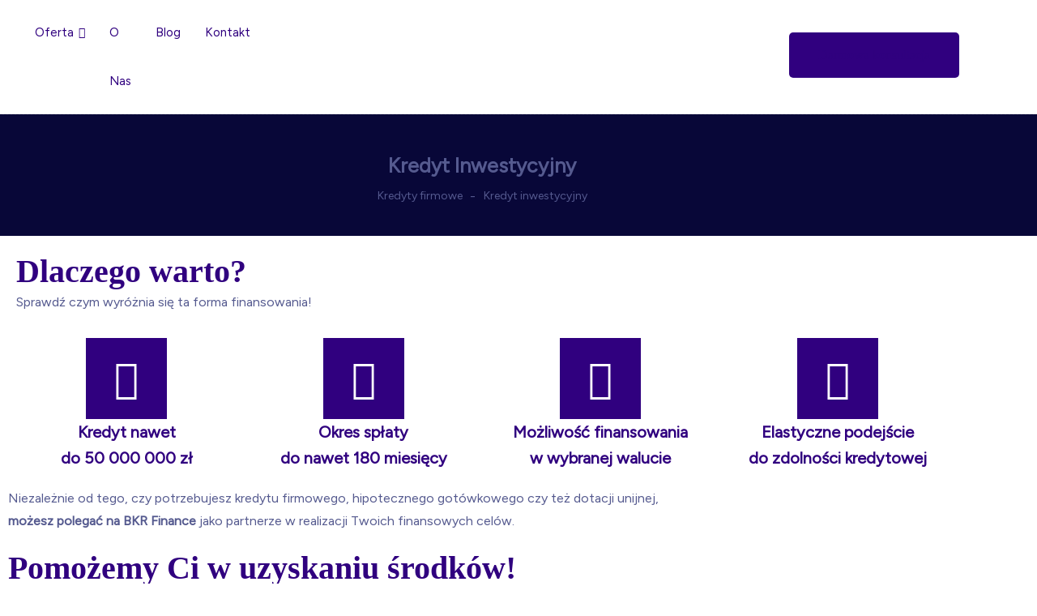

--- FILE ---
content_type: text/html; charset=UTF-8
request_url: https://bkrfinance.pl/kredyt-inwestycyjny/
body_size: 29951
content:
<!doctype html>
<html lang="pl-PL">
<head>
	<meta charset="UTF-8" />
	<meta name="viewport" content="width=device-width, initial-scale=1" />
	<link rel="profile" href="https://gmpg.org/xfn/11" />
	<link rel="dns-prefetch" href="//cdn.hu-manity.co" />
		<!-- Cookie Compliance -->
		<script>var huOptions = {"appID":"bkrfinancepl-7042b04","currentLanguage":"pl","blocking":false,"globalCookie":false,"isAdmin":false,"privacyConsent":true,"forms":[]};</script>
		<script src="https://cdn.hu-manity.co/hu-banner.min.js"></script><title>Kredyt inwestycyjny &#8211; BKR Finance</title>
<meta name='robots' content='max-image-preview:large' />
<link rel='dns-prefetch' href='//fonts.googleapis.com' />
<link rel='preconnect' href='https://fonts.gstatic.com' crossorigin />
<link rel="alternate" type="application/rss+xml" title="BKR Finance &raquo; Kanał z wpisami" href="https://bkrfinance.pl/feed/" />
<link rel="alternate" type="application/rss+xml" title="BKR Finance &raquo; Kanał z komentarzami" href="https://bkrfinance.pl/comments/feed/" />
<link rel="alternate" title="oEmbed (JSON)" type="application/json+oembed" href="https://bkrfinance.pl/wp-json/oembed/1.0/embed?url=https%3A%2F%2Fbkrfinance.pl%2Fkredyt-inwestycyjny%2F" />
<link rel="alternate" title="oEmbed (XML)" type="text/xml+oembed" href="https://bkrfinance.pl/wp-json/oembed/1.0/embed?url=https%3A%2F%2Fbkrfinance.pl%2Fkredyt-inwestycyjny%2F&#038;format=xml" />
<meta property="og:title" content="Kredyt inwestycyjny"/><meta property="og:type" content="article"/><meta property="og:url" content="https://bkrfinance.pl/kredyt-inwestycyjny/"/><meta property="og:site_name" content="BKR Finance"/><meta property="og:image" content="https://bkrfinance.pl/wp-content/uploads/2023/06/a-production-hall-symbolizing-a-dynamically-developing-company-it-may-be-an-interior-with-modern-ma-83611481.png"/><meta property="og:image:secure_url" content="https://bkrfinance.pl/wp-content/uploads/2023/06/a-production-hall-symbolizing-a-dynamically-developing-company-it-may-be-an-interior-with-modern-ma-83611481.png"><meta property="og:image:width" content="500"><meta property="og:image:height" content="400"><meta property="og:description" content="Kredyt inwestycyjny to specjalistyczny produkt bankowy, który pozwala przedsiębiorcom sfinansować różnego rodzaju przedsięwzięcia mające na celu rozwój firmy. Dzięki niemu można zrealizować śmiałe plany inwestycyjne bez angażowania własnych środków lub nadmiernego obciążania bieżącej płynności finansowej, jednak decyzję o jego zaciągnięciu należy dokładnie przemyśleć i skonsultować z ekspertami.">
<style id='wp-img-auto-sizes-contain-inline-css'>
img:is([sizes=auto i],[sizes^="auto," i]){contain-intrinsic-size:3000px 1500px}
/*# sourceURL=wp-img-auto-sizes-contain-inline-css */
</style>
<style id='wp-emoji-styles-inline-css'>

	img.wp-smiley, img.emoji {
		display: inline !important;
		border: none !important;
		box-shadow: none !important;
		height: 1em !important;
		width: 1em !important;
		margin: 0 0.07em !important;
		vertical-align: -0.1em !important;
		background: none !important;
		padding: 0 !important;
	}
/*# sourceURL=wp-emoji-styles-inline-css */
</style>
<link rel='stylesheet' id='circular_std-css' href='https://bkrfinance.pl/wp-content/themes/insurtech/assets/font/circular_std/style.css?ver=1.0.7' media='all' />
<link rel='stylesheet' id='jws-jwsicon-css' href='https://bkrfinance.pl/wp-content/themes/insurtech/assets/font/jws_icon/jwsicon.css?ver=1.0.7' media='all' />
<link rel='stylesheet' id='holimount-css' href='https://bkrfinance.pl/wp-content/themes/insurtech/assets/font/holimount/style.css?ver=6.9' media='all' />
<link rel='stylesheet' id='jws-default-css' href='https://bkrfinance.pl/wp-content/themes/insurtech/assets/css/default.css?ver=1.0.7' media='all' />
<link rel='stylesheet' id='jws-nice-select-css' href='https://bkrfinance.pl/wp-content/themes/insurtech/assets/css/nice-select.css?ver=1.0.7' media='all' />
<link rel='stylesheet' id='magnificPopup-css' href='https://bkrfinance.pl/wp-content/themes/insurtech/assets/css/magnificPopup.css?ver=1.0.7' media='all' />
<link rel='stylesheet' id='slick-css' href='https://bkrfinance.pl/wp-content/themes/insurtech/assets/css/slick.css?ver=6.9' media='all' />
<link rel='stylesheet' id='awesome-css' href='https://bkrfinance.pl/wp-content/themes/insurtech/assets/font/awesome/awesome.css?ver=6.9' media='all' />
<link rel='stylesheet' id='chld_thm_cfg_parent-css' href='https://bkrfinance.pl/wp-content/themes/insurtech/style.css?ver=6.9' media='all' />
<link rel='stylesheet' id='elementor-frontend-css' href='https://bkrfinance.pl/wp-content/uploads/elementor/css/custom-frontend.min.css?ver=1769504247' media='all' />
<link rel='stylesheet' id='jws-style-css' href='https://bkrfinance.pl/wp-content/uploads/jws-style.css?ver=1738958678' media='all' />
<link rel='stylesheet' id='jws-style-theme-css' href='https://bkrfinance.pl/wp-content/themes/insurtech-child/style.css?ver=6.9' media='all' />
<style id='jws-style-theme-inline-css'>
@media only screen and (min-width: 1441px) {.container , .elementor-section.elementor-section-boxed > .elementor-container { max-width: 1190px !important}}@media only screen and (max-width: 1440px) {.container , .elementor-section.elementor-section-boxed > .elementor-container { max-width: 1190px !important}}@media only screen and (max-width: 1024px) {.container , .elementor-section.elementor-section-boxed > .elementor-container  { max-width: 90% !important}}@media only screen and (max-width: 480px) {.container , .elementor-section.elementor-section-boxed > .elementor-container { max-width: 90% !important}}:root{            --e-global-color-primary:#30007f;             --main: #30007f;            --secondary:#ffd60a;            --e-global-color-secondary:#30007f;            --body:#555a8f;            --text:#555a8f;            --light:#eaeaea;            --btn-color:#FFFFFF;            --btn-bgcolor:#30007f;            --btn-bgcolor2:#ffd60a;            --bg-color:#605ed5;            --heading:#30007f;          }body {--font2: Circular Std;--font-body:Figtree;}
/*# sourceURL=jws-style-theme-inline-css */
</style>
<link rel='stylesheet' id='widget-icon-box-css' href='https://bkrfinance.pl/wp-content/uploads/elementor/css/custom-widget-icon-box.min.css?ver=1769504247' media='all' />
<link rel='stylesheet' id='widget-image-css' href='https://bkrfinance.pl/wp-content/plugins/elementor/assets/css/widget-image.min.css?ver=3.34.3' media='all' />
<link rel='stylesheet' id='elementor-icons-css' href='https://bkrfinance.pl/wp-content/plugins/elementor/assets/lib/eicons/css/elementor-icons.min.css?ver=5.46.0' media='all' />
<link rel='stylesheet' id='elementor-post-7-css' href='https://bkrfinance.pl/wp-content/uploads/elementor/css/post-7.css?ver=1769504247' media='all' />
<link rel='stylesheet' id='elementor-post-4799-css' href='https://bkrfinance.pl/wp-content/uploads/elementor/css/post-4799.css?ver=1769627227' media='all' />
<link rel="preload" as="style" href="https://fonts.googleapis.com/css?family=Figtree&#038;display=swap&#038;ver=1715170113" /><link rel="stylesheet" href="https://fonts.googleapis.com/css?family=Figtree&#038;display=swap&#038;ver=1715170113" media="print" onload="this.media='all'"><noscript><link rel="stylesheet" href="https://fonts.googleapis.com/css?family=Figtree&#038;display=swap&#038;ver=1715170113" /></noscript><link rel='stylesheet' id='elementor-icons-shared-0-css' href='https://bkrfinance.pl/wp-content/plugins/elementor/assets/lib/font-awesome/css/fontawesome.min.css?ver=5.15.3' media='all' />
<link rel='stylesheet' id='elementor-icons-fa-solid-css' href='https://bkrfinance.pl/wp-content/plugins/elementor/assets/lib/font-awesome/css/solid.min.css?ver=5.15.3' media='all' />
<link rel='stylesheet' id='elementor-icons-fa-regular-css' href='https://bkrfinance.pl/wp-content/plugins/elementor/assets/lib/font-awesome/css/regular.min.css?ver=5.15.3' media='all' />
<script>
            window._nslDOMReady = (function () {
                const executedCallbacks = new Set();
            
                return function (callback) {
                    /**
                    * Third parties might dispatch DOMContentLoaded events, so we need to ensure that we only run our callback once!
                    */
                    if (executedCallbacks.has(callback)) return;
            
                    const wrappedCallback = function () {
                        if (executedCallbacks.has(callback)) return;
                        executedCallbacks.add(callback);
                        callback();
                    };
            
                    if (document.readyState === "complete" || document.readyState === "interactive") {
                        wrappedCallback();
                    } else {
                        document.addEventListener("DOMContentLoaded", wrappedCallback);
                    }
                };
            })();
        </script><script src="https://bkrfinance.pl/wp-includes/js/jquery/jquery.min.js?ver=3.7.1" id="jquery-core-js"></script>
<script src="https://bkrfinance.pl/wp-includes/js/jquery/jquery-migrate.min.js?ver=3.4.1" id="jquery-migrate-js"></script>
<script id="jquery-js-after">
/* <![CDATA[ */

			jQuery(document).ready(function(){
				if ( jQuery.find( ".jws-shade-yes" ).length < 1 ) {
					return;
				}

                 jQuery(".jws-shade-yes").each(function() {
                    var id = jQuery(this).data( "id" );
                    shade_script(id);
                 });  

                function shade_script(id) { 
                    $scope = jQuery(".elementor-element-"+id);
                    $content = jQuery(".shade-"+id);

                    if( $scope.find( ".elementor-background-overlay ~ .elementor-container" ).length == 0 ) {
                				$scope.prepend($content);
                            
                			} else {
                				$scope.find( ".elementor-background-overlay" ).after($content);
                			}	
                  
                    
                }
			});	
window.scope_array = [];
			window.backend = 0;
			jQuery.cachedScript = function( url, options ) {
				// Allow user to set any option except for dataType, cache, and url.
				options = jQuery.extend( options || {}, {
					dataType: "script",
					cache: true,
					url: url
				});
				// Return the jqXHR object so we can chain callbacks.
				return jQuery.ajax( options );
			};
		    jQuery( window ).on( "elementor/frontend/init", function() {
				elementorFrontend.hooks.addAction( "frontend/element_ready/global", function( $scope, $ ){
				  
					if ( "undefined" == typeof $scope ) {
							return;
					}
                    
					if ( $scope.hasClass( "jws-particle-yes" ) ) {
						window.scope_array.push( $scope );
						$scope.find(".jws-particle-wrapper").addClass("js-is-enabled");
					}else{
						return; 
					}
					if(elementorFrontend.isEditMode() && $scope.find(".jws-particle-wrapper").hasClass("js-is-enabled") && window.backend == 0 ){		
						var jws_url = jws_script.jws_particles_url;
						jQuery.cachedScript( jws_url );
						window.backend = 1;
					}else if(elementorFrontend.isEditMode()){
						var jws_url = jws_script.jws_particles_url;
						jQuery.cachedScript( jws_url ).done(function(){
							var flag = true;
						});
					}
				});
			});
			jQuery(document).ready(function(){
				if ( jQuery.find( ".jws-particle-yes" ).length < 1 ) {
					return;
				}
				var jws_url = jws_script.jws_particles_url;
				jQuery.cachedScript = function( url, options ) {
					// Allow user to set any option except for dataType, cache, and url.
					options = jQuery.extend( options || {}, {
						dataType: "script",
						cache: true,
						url: url
					});
					// Return the jqXHR object so we can chain callbacks.
					return jQuery.ajax( options );
				};
				jQuery.cachedScript( jws_url );
			});	
//# sourceURL=jquery-js-after
/* ]]> */
</script>
<link rel="https://api.w.org/" href="https://bkrfinance.pl/wp-json/" /><link rel="EditURI" type="application/rsd+xml" title="RSD" href="https://bkrfinance.pl/xmlrpc.php?rsd" />
<meta name="generator" content="WordPress 6.9" />
<link rel="canonical" href="https://bkrfinance.pl/kredyt-inwestycyjny/" />
<link rel='shortlink' href='https://bkrfinance.pl/?p=5120' />
<meta name="generator" content="Redux 4.3.19.3" /><meta name="ti-site-data" content="eyJyIjoiMTowITc6MCEzMDowIiwibyI6Imh0dHBzOlwvXC9ia3JmaW5hbmNlLnBsXC93cC1hZG1pblwvYWRtaW4tYWpheC5waHA/YWN0aW9uPXRpX29ubGluZV91c2Vyc19nb29nbGUmYW1wO3A9JTJGa3JlZHl0LWlud2VzdHljeWpueSUyRiZhbXA7X3dwbm9uY2U9YjhkOGIxNDczYiJ9" />        <link rel="shortcut icon" href="https://bkrfinance.pl/wp-content/uploads/2024/05/fav.png">
        <link rel="apple-touch-icon-precomposed" sizes="152x152" href="https://bkrfinance.pl/wp-content/uploads/2024/05/fav.png">
        <meta name="generator" content="Elementor 3.34.3; features: additional_custom_breakpoints; settings: css_print_method-external, google_font-enabled, font_display-swap">
<!-- Google Tag Manager -->
<script>(function(w,d,s,l,i){w[l]=w[l]||[];w[l].push({'gtm.start':
new Date().getTime(),event:'gtm.js'});var f=d.getElementsByTagName(s)[0],
j=d.createElement(s),dl=l!='dataLayer'?'&l='+l:'';j.async=true;j.src=
'https://www.googletagmanager.com/gtm.js?id='+i+dl;f.parentNode.insertBefore(j,f);
})(window,document,'script','dataLayer','GTM-PCPP8ZT');</script>
<!-- End Google Tag Manager -->
			<style>
				.e-con.e-parent:nth-of-type(n+4):not(.e-lazyloaded):not(.e-no-lazyload),
				.e-con.e-parent:nth-of-type(n+4):not(.e-lazyloaded):not(.e-no-lazyload) * {
					background-image: none !important;
				}
				@media screen and (max-height: 1024px) {
					.e-con.e-parent:nth-of-type(n+3):not(.e-lazyloaded):not(.e-no-lazyload),
					.e-con.e-parent:nth-of-type(n+3):not(.e-lazyloaded):not(.e-no-lazyload) * {
						background-image: none !important;
					}
				}
				@media screen and (max-height: 640px) {
					.e-con.e-parent:nth-of-type(n+2):not(.e-lazyloaded):not(.e-no-lazyload),
					.e-con.e-parent:nth-of-type(n+2):not(.e-lazyloaded):not(.e-no-lazyload) * {
						background-image: none !important;
					}
				}
			</style>
			<meta name="redi-version" content="1.2.7" /><meta name="generator" content="Powered by Slider Revolution 6.7.34 - responsive, Mobile-Friendly Slider Plugin for WordPress with comfortable drag and drop interface." />
<script>function setREVStartSize(e){
			//window.requestAnimationFrame(function() {
				window.RSIW = window.RSIW===undefined ? window.innerWidth : window.RSIW;
				window.RSIH = window.RSIH===undefined ? window.innerHeight : window.RSIH;
				try {
					var pw = document.getElementById(e.c).parentNode.offsetWidth,
						newh;
					pw = pw===0 || isNaN(pw) || (e.l=="fullwidth" || e.layout=="fullwidth") ? window.RSIW : pw;
					e.tabw = e.tabw===undefined ? 0 : parseInt(e.tabw);
					e.thumbw = e.thumbw===undefined ? 0 : parseInt(e.thumbw);
					e.tabh = e.tabh===undefined ? 0 : parseInt(e.tabh);
					e.thumbh = e.thumbh===undefined ? 0 : parseInt(e.thumbh);
					e.tabhide = e.tabhide===undefined ? 0 : parseInt(e.tabhide);
					e.thumbhide = e.thumbhide===undefined ? 0 : parseInt(e.thumbhide);
					e.mh = e.mh===undefined || e.mh=="" || e.mh==="auto" ? 0 : parseInt(e.mh,0);
					if(e.layout==="fullscreen" || e.l==="fullscreen")
						newh = Math.max(e.mh,window.RSIH);
					else{
						e.gw = Array.isArray(e.gw) ? e.gw : [e.gw];
						for (var i in e.rl) if (e.gw[i]===undefined || e.gw[i]===0) e.gw[i] = e.gw[i-1];
						e.gh = e.el===undefined || e.el==="" || (Array.isArray(e.el) && e.el.length==0)? e.gh : e.el;
						e.gh = Array.isArray(e.gh) ? e.gh : [e.gh];
						for (var i in e.rl) if (e.gh[i]===undefined || e.gh[i]===0) e.gh[i] = e.gh[i-1];
											
						var nl = new Array(e.rl.length),
							ix = 0,
							sl;
						e.tabw = e.tabhide>=pw ? 0 : e.tabw;
						e.thumbw = e.thumbhide>=pw ? 0 : e.thumbw;
						e.tabh = e.tabhide>=pw ? 0 : e.tabh;
						e.thumbh = e.thumbhide>=pw ? 0 : e.thumbh;
						for (var i in e.rl) nl[i] = e.rl[i]<window.RSIW ? 0 : e.rl[i];
						sl = nl[0];
						for (var i in nl) if (sl>nl[i] && nl[i]>0) { sl = nl[i]; ix=i;}
						var m = pw>(e.gw[ix]+e.tabw+e.thumbw) ? 1 : (pw-(e.tabw+e.thumbw)) / (e.gw[ix]);
						newh =  (e.gh[ix] * m) + (e.tabh + e.thumbh);
					}
					var el = document.getElementById(e.c);
					if (el!==null && el) el.style.height = newh+"px";
					el = document.getElementById(e.c+"_wrapper");
					if (el!==null && el) {
						el.style.height = newh+"px";
						el.style.display = "block";
					}
				} catch(e){
					console.log("Failure at Presize of Slider:" + e)
				}
			//});
		  };</script>
<style id="jws_option-dynamic-css" title="dynamic-css" class="redux-options-output">body{background-color:#ffffff;}.jws-title-bar-wrap-inner{background-color:#333333;}.jws-title-bar-wrap-inner{padding-top:150px;padding-right:15px;padding-bottom:100px;padding-left:15px;}.backToTop.totop-show{color:#000;}body{font-family:Figtree;font-weight:normal;font-style:normal;}.newsletter-bg{background-color:#ebebeb;}</style></head>
<body class="wp-singular services-template-default single single-services postid-5120 single-format-standard wp-embed-responsive wp-theme-insurtech wp-child-theme-insurtech-child cookies-not-set esm-default button-default user-not-logged-in single-product-default  elementor-default elementor-template-full-width elementor-kit-7 elementor-page elementor-page-5120 elementor-page-4799">

<!-- Google Tag Manager (noscript) -->
<noscript><iframe src="https://www.googletagmanager.com/ns.html?id=GTM-PCPP8ZT"
height="0" width="0" style="display:none;visibility:hidden"></iframe></noscript>
<!-- End Google Tag Manager (noscript) -->
      
<div id="page" class="site">
      
<header id="masthead" class="site-header">
	<div class="site-branding-container">
    	            <div class="jws_header">
                <style>.elementor-1081 .elementor-element.elementor-element-ee2eba0{border-style:dashed;border-width:0px 0px 1px 0px;border-color:#EAEAEA;padding:5px 0px 6px 0px;}.elementor-1081 .elementor-element.elementor-element-ee2eba0.is-sticky , .mega-has-hover .elementor-1081 .elementor-element.elementor-element-ee2eba0{background-color:var( --e-global-color-ca8ea24 );}.elementor-1081 .elementor-element.elementor-element-ee2eba0.is-sticky{box-shadow:0px 5px 16.56px 1.44px rgba(0, 11.999999999999979, 127, 0.05);padding:0% 8% 0% 9%;}.elementor-bc-flex-widget .elementor-1081 .elementor-element.elementor-element-d63ca1e.elementor-column .elementor-widget-wrap{align-items:center;}.elementor-1081 .elementor-element.elementor-element-d63ca1e.elementor-column.elementor-element[data-element_type="column"] > .elementor-widget-wrap.elementor-element-populated{align-content:center;align-items:center;}.elementor-1081 .elementor-element.elementor-element-eb1269a{width:auto;max-width:auto;}.elementor-1081 .elementor-element.elementor-element-eb1269a .elementor-logo img{width:60%;}.elementor-1081 .elementor-element.elementor-element-3b5f980{width:auto;max-width:auto;}.elementor-1081 .elementor-element.elementor-element-3b5f980 > .elementor-widget-container{padding:0% 0% 0% 14%;}.elementor-1081 .elementor-element.elementor-element-3b5f980 > .elementor-widget-container > .jws_main_menu > .jws_main_menu_inner> ul > li.current-menu-item > a, 
                            .elementor-1081 .elementor-element.elementor-element-3b5f980 > .elementor-widget-container > .jws_main_menu > .jws_main_menu_inner > ul > li.current-menu-item > .btn-sub-menu{color:var( --e-global-color-secondary );}.elementor-1081 .elementor-element.elementor-element-3b5f980 > .elementor-widget-container > .jws_main_menu > .jws_main_menu_inner> ul > li{padding:0px 30px 0px 0px;}.elementor-1081 .elementor-element.elementor-element-3b5f980 .jws_main_menu .menu-item-design-standard .sub-menu li a{color:var( --e-global-color-primary );font-size:15px;font-weight:500;}.elementor-1081 .elementor-element.elementor-element-3b5f980 .elementor-widget-container .jws_main_menu .menu-item-design-standard .sub-menu li a:hover , 
                            .elementor-1081 .elementor-element.elementor-element-3b5f980 .elementor-widget-container .jws_main_menu .menu-item-design-standard .sub-menu li.current-menu-item > a,
                            .elementor-1081 .elementor-element.elementor-element-3b5f980 .elementor-widget-container .jws_main_menu .menu-item-design-standard .sub-menu li.current-menu-ancestor>a,
                            .elementor-1081 .elementor-element.elementor-element-3b5f980 .elementor-widget-container .jws_main_menu .menu-item-design-standard .sub-menu li.active > a,
                            .elementor-1081 .elementor-element.elementor-element-3b5f980 .elementor-widget-container .jws_main_menu .menu-item-design-standard .sub-menu li.active > .btn-sub-menu,
                            .elementor-1081 .elementor-element.elementor-element-3b5f980 .elementor-widget-container .jws_main_menu .menu-item-design-standard .sub-menu li a:hover i
                            {color:var( --e-global-color-6768fb4 );}.elementor-bc-flex-widget .elementor-1081 .elementor-element.elementor-element-806baaa.elementor-column .elementor-widget-wrap{align-items:center;}.elementor-1081 .elementor-element.elementor-element-806baaa.elementor-column.elementor-element[data-element_type="column"] > .elementor-widget-wrap.elementor-element-populated{align-content:center;align-items:center;}.elementor-1081 .elementor-element.elementor-element-806baaa.elementor-column > .elementor-widget-wrap{justify-content:flex-end;}.elementor-1081 .elementor-element.elementor-element-4c37dc0{width:auto;max-width:auto;}.elementor-1081 .elementor-element.elementor-element-4c37dc0 > .elementor-widget-container{margin:5px 0px 0px 24px;}.elementor-1081 .elementor-element.elementor-element-4c37dc0 .elementor-button .elementor-button-icon{margin:0px 0px 0px 0px;}.elementor-1081 .elementor-element.elementor-element-4c37dc0 a.elementor-button, .elementor-1081 .elementor-element.elementor-element-4c37dc0 .elementor-button{color:var( --e-global-color-primary );background:var( --e-global-color-secondary );}.elementor-1081 .elementor-element.elementor-element-4c37dc0 .elementor-button{border-style:none;box-shadow:0px -100px 0px -5px rgba(255, 255, 255, 0.3);}.elementor-1081 .elementor-element.elementor-element-4c37dc0 a.elementor-button, .elementor-1081 .elementor-element.elementor-element-4c37dc0 .elementor-button, .elementor-1081 .elementor-element.elementor-element-4c37dc0 .elementor-button.button-with_border > span{padding:18px 36px 18px 36px;}.elementor-1081 .elementor-element.elementor-element-4c37dc0 a.elementor-button:hover, .elementor-1081 .elementor-element.elementor-element-4c37dc0 .elementor-button:hover{color:var( --e-global-color-secondary );}.elementor-1081 .elementor-element.elementor-element-4c37dc0 a.elementor-button:hover{background:var( --e-global-color-primary );}.elementor-1081 .elementor-element.elementor-element-06cb165{border-style:dashed;border-width:0px 0px 1px 0px;border-color:#EAEAEA;padding:20px 0px 20px 0px;}.elementor-1081 .elementor-element.elementor-element-7fd04ec{width:auto;max-width:auto;}.elementor-bc-flex-widget .elementor-1081 .elementor-element.elementor-element-645a94e.elementor-column .elementor-widget-wrap{align-items:center;}.elementor-1081 .elementor-element.elementor-element-645a94e.elementor-column.elementor-element[data-element_type="column"] > .elementor-widget-wrap.elementor-element-populated{align-content:center;align-items:center;}.uaoffcanvas-0592da3 .jws-offcanvas-overlay{background:rgba(0,0,0,0.75);}.elementor-1081 .elementor-element.elementor-element-0592da3 > .elementor-widget-container{margin:3px 0px 0px 0px;}.uaoffcanvas-0592da3 .jws-offcanvas .jws-offcanvas-content-data{width:300px;}.elementor-1081 .elementor-element.elementor-element-0592da3 .jws-elementor-button .elementor-button-icon i,
					.elementor-1081 .elementor-element.elementor-element-0592da3 .jws-elementor-button .elementor-button-icon svg{font-size:24px;width:24px;height:24px;line-height:24px;}.elementor-1081 .elementor-element.elementor-element-0592da3 .jws-elementor-button .elementor-align-icon-right, .elementor-1081 .elementor-element.elementor-element-0592da3 .jws-infobox-link-icon-after{margin-left:0px;}.elementor-1081 .elementor-element.elementor-element-0592da3 .jws-elementor-button .elementor-align-icon-left, .elementor-1081 .elementor-element.elementor-element-0592da3 .jws-infobox-link-icon-before{margin-right:0px;}@media(min-width:768px){.elementor-1081 .elementor-element.elementor-element-d63ca1e{width:67.101%;}.elementor-1081 .elementor-element.elementor-element-806baaa{width:32.823%;}}@media(max-width:1366px){.elementor-1081 .elementor-element.elementor-element-ee2eba0{padding:0px 4px 0px 5px;}.elementor-1081 .elementor-element.elementor-element-3b5f980 > .elementor-widget-container{padding:0% 0% 0% 10%;}}@media(max-width:1024px){.uaoffcanvas-0592da3 .jws-offcanvas-close .jws-offcanvas-close-icon{font-size:30px;}.uaoffcanvas-0592da3 .jws-offcanvas-close-icon-wrapper .jws-offcanvas-close{padding:30px 10px 0px 0px;}}@media(max-width:767px){.elementor-1081 .elementor-element.elementor-element-aa96970{width:80%;}.elementor-1081 .elementor-element.elementor-element-645a94e{width:20%;}.uaoffcanvas-0592da3 .jws-offcanvas-close .jws-offcanvas-close-icon{font-size:30px;}.uaoffcanvas-0592da3 .jws-offcanvas-close-icon-wrapper .jws-offcanvas-close{padding:30px 10px 0px 0px;}}</style>		<div data-elementor-type="wp-post" data-elementor-id="1081" class="elementor elementor-1081" data-elementor-post-type="hf_template">
				<div class="cafe-sticky-row-container" >		<section class="elementor-section elementor-top-section elementor-element elementor-element-ee2eba0 cafe-row-sticky desktop-sticky cafe-scroll-up-sticky elementor-hidden-tablet elementor-hidden-mobile elementor-section-boxed elementor-section-height-default elementor-section-height-default" data-id="ee2eba0" data-element_type="section">
						<div class="elementor-container elementor-column-gap-default jws_section_" >
				<div class="elementor-column elementor-col-50 elementor-top-column elementor-element elementor-element-d63ca1e" data-id="d63ca1e" data-element_type="column">
			<div class="elementor-widget-wrap elementor-element-populated">
						<div class="elementor-element elementor-element-eb1269a elementor-widget__width-auto elementor-widget elementor-widget-jws_logo" data-id="eb1269a" data-element_type="widget" data-widget_type="jws_logo.default">
				<div class="elementor-widget-container">
					      
		<div class="elementor-logo">

								<a href="/">
			                        <span class="logo-inner">
                <img width="281" height="53" src="https://bkrfinance.pl/wp-content/uploads/2024/05/BKR-granatowe-poziom.webp" class="logo-image attachment-full" alt="" decoding="async" />            </span>
                                    <span class="logo-sticky">
                             </span>
            								</a>
			
		</div>
						</div>
				</div>
				<div class="elementor-element elementor-element-3b5f980 elementor-widget__width-auto elementor_jws_menu_layout_menu_horizontal elementor-jws-menu-skin-skin1 elementor-before-menu-skin-none elementor-widget elementor-widget-jws_menu_nav" data-id="3b5f980" data-element_type="widget" data-widget_type="jws_menu_nav.default">
				<div class="elementor-widget-container">
					             <div class="jws_main_menu sub_skin_skin2">   
                     
                    <div class="jws_main_menu_inner open">
                                <ul id="menu-1-3b5f980" class="nav"><li id="menu-item-7791" class="menu-item menu-item-type-custom menu-item-object-custom menu-item-7791 menu-item-design-mega_menu_full_width menu_has_shortcode"><a href="#"><span>Oferta</span><i class="jws-icon-expand_down_light"></i></a>
<div class="sub-menu-dropdown mega_menu_full_width "><div class='jws_mega_sub'>
		<div data-elementor-type="section" data-elementor-id="6510" class="elementor elementor-6510" data-elementor-post-type="elementor_library">
					<section class="elementor-section elementor-top-section elementor-element elementor-element-9a841e6 elementor-section-boxed elementor-section-height-default elementor-section-height-default" data-id="9a841e6" data-element_type="section">
						<div class="elementor-container elementor-column-gap-no jws_section_" >
				<div class="elementor-column elementor-col-100 elementor-top-column elementor-element elementor-element-618c959" data-id="618c959" data-element_type="column">
			<div class="elementor-widget-wrap elementor-element-populated">
						<section class="elementor-section elementor-inner-section elementor-element elementor-element-af7b6ad elementor-section-full_width elementor-section-height-default elementor-section-height-default" data-id="af7b6ad" data-element_type="section" data-settings="{&quot;background_background&quot;:&quot;classic&quot;}">
						<div class="elementor-container elementor-column-gap-no jws_section_" >
				<div class="elementor-column elementor-col-20 elementor-inner-column elementor-element elementor-element-5a331a3" data-id="5a331a3" data-element_type="column">
			<div class="elementor-widget-wrap elementor-element-populated">
						<div class="elementor-element elementor-element-5928f2c elementor-widget__width-auto elementor-icon-list--layout-traditional elementor-widget elementor-widget-menu_list" data-id="5928f2c" data-element_type="widget" data-widget_type="menu_list.default">
				<div class="elementor-widget-container">
					        <div class="jws-menu-list">
                		<ul class="elementor-icon-list-items line_pd">
    			    				<li class="elementor-icon-list-item">
    					<a href="/kredyty-firmowe">    					<span class="elementor-icon-list-text">
                        <span>Kredyty firmowe</span>                        </span>
						    					    						</a>
    					    				</li>
    				    				<li class="elementor-icon-list-item">
    					<a href="/kredyt-inwestycyjny">    					<span class="elementor-icon-list-text">
                        <span>Kredyt inwestycyjny</span>                        </span>
						    					    						</a>
    					    				</li>
    				    				<li class="elementor-icon-list-item">
    					<a href="/kredyt-obrotowy">    					<span class="elementor-icon-list-text">
                        <span>Kredyt obrotowy</span>                        </span>
						    					    						</a>
    					    				</li>
    				    				<li class="elementor-icon-list-item">
    					<a href="/pozyczka-dla-rolnikow">    					<span class="elementor-icon-list-text">
                        <span>Kredyt dla rolników</span>                        </span>
						    					    						</a>
    					    				</li>
    				    				<li class="elementor-icon-list-item">
    					<a href="/leasing-dla-firm">    					<span class="elementor-icon-list-text">
                        <span>Leasing</span>                        </span>
						    					    						</a>
    					    				</li>
    				    				<li class="elementor-icon-list-item">
    					<a href="/faktoring">    					<span class="elementor-icon-list-text">
                        <span>Faktoring</span>                        </span>
						    					    						</a>
    					    				</li>
    				    				<li class="elementor-icon-list-item">
    					<a href="/finansowanie-pozabankowe">    					<span class="elementor-icon-list-text">
                        <span>Finansowanie pozabankowe</span>                        </span>
						    					    						</a>
    					    				</li>
    				    				<li class="elementor-icon-list-item">
    					<a href="/restrukturyzacja-zadluzenia">    					<span class="elementor-icon-list-text">
                        <span>Restrukturyzacja zadłużenia</span>                        </span>
						    					    						</a>
    					    				</li>
    				    		</ul>
        </div>
						</div>
				</div>
					</div>
		</div>
				<div class="elementor-column elementor-col-20 elementor-inner-column elementor-element elementor-element-e7eee87" data-id="e7eee87" data-element_type="column">
			<div class="elementor-widget-wrap elementor-element-populated">
						<div class="elementor-element elementor-element-a1ccc23 elementor-widget__width-auto elementor-icon-list--layout-traditional elementor-widget elementor-widget-menu_list" data-id="a1ccc23" data-element_type="widget" data-widget_type="menu_list.default">
				<div class="elementor-widget-container">
					        <div class="jws-menu-list">
                		<ul class="elementor-icon-list-items line_pd">
    			    				<li class="elementor-icon-list-item">
    					<a href="/kredyty-hipoteczne">    					<span class="elementor-icon-list-text">
                        <span>Kredyty hipoteczne</span>                        </span>
						    					    						</a>
    					    				</li>
    				    				<li class="elementor-icon-list-item">
    					<a href="/kredyt-mieszkaniowy-z-doplatami">    					<span class="elementor-icon-list-text">
                        <span>Kredyt mieszkaniowy z dopłatami</span>                        </span>
						    					    						</a>
    					    				</li>
    				    				<li class="elementor-icon-list-item">
    					<a href="/klienci-indywidualni/kredyt-konsolidacyjny">    					<span class="elementor-icon-list-text">
                        <span>Kredyt konsolidacyjny</span>                        </span>
						    					    						</a>
    					    				</li>
    				    				<li class="elementor-icon-list-item">
    					<a href="/pozyczka-hipoteczna">    					<span class="elementor-icon-list-text">
                        <span>Pożyczka hipoteczna</span>                        </span>
						    					    						</a>
    					    				</li>
    				    		</ul>
        </div>
						</div>
				</div>
					</div>
		</div>
				<div class="elementor-column elementor-col-20 elementor-inner-column elementor-element elementor-element-711701f" data-id="711701f" data-element_type="column">
			<div class="elementor-widget-wrap elementor-element-populated">
						<div class="elementor-element elementor-element-54c763c elementor-widget__width-auto elementor-icon-list--layout-traditional elementor-widget elementor-widget-menu_list" data-id="54c763c" data-element_type="widget" data-widget_type="menu_list.default">
				<div class="elementor-widget-container">
					        <div class="jws-menu-list">
                		<ul class="elementor-icon-list-items line_pd">
    			    				<li class="elementor-icon-list-item">
    					<a href="/kredyty-gotowkowe">    					<span class="elementor-icon-list-text">
                        <span>Kredyty gotówkowe</span>                        </span>
						    					    						</a>
    					    				</li>
    				    				<li class="elementor-icon-list-item">
    					<a href="/kredyt-konsolidacyjny">    					<span class="elementor-icon-list-text">
                        <span>Kredyt konsolidacyjny</span>                        </span>
						    					    						</a>
    					    				</li>
    				    		</ul>
        </div>
						</div>
				</div>
					</div>
		</div>
				<div class="elementor-column elementor-col-20 elementor-inner-column elementor-element elementor-element-961ad18" data-id="961ad18" data-element_type="column">
			<div class="elementor-widget-wrap elementor-element-populated">
						<div class="elementor-element elementor-element-f07c169 elementor-widget__width-auto elementor-icon-list--layout-traditional elementor-widget elementor-widget-menu_list" data-id="f07c169" data-element_type="widget" data-widget_type="menu_list.default">
				<div class="elementor-widget-container">
					        <div class="jws-menu-list">
                		<ul class="elementor-icon-list-items line_pd">
    			    				<li class="elementor-icon-list-item">
    					<a href="/fundusze-unijne">    					<span class="elementor-icon-list-text">
                        <span>Fundusze unijne</span>                        </span>
						    					    						</a>
    					    				</li>
    				    				<li class="elementor-icon-list-item">
    					<a href="/pozyczki-unijne">    					<span class="elementor-icon-list-text">
                        <span>Pożyczki unijne</span>                        </span>
						    					    						</a>
    					    				</li>
    				    				<li class="elementor-icon-list-item">
    					<a href="/dotacje-unijne">    					<span class="elementor-icon-list-text">
                        <span>Dotacje unijne</span>                        </span>
						    					    						</a>
    					    				</li>
    				    		</ul>
        </div>
						</div>
				</div>
					</div>
		</div>
				<div class="elementor-column elementor-col-20 elementor-inner-column elementor-element elementor-element-29d9e79" data-id="29d9e79" data-element_type="column">
			<div class="elementor-widget-wrap elementor-element-populated">
						<div class="elementor-element elementor-element-10b38e4 elementor-widget elementor-widget-heading" data-id="10b38e4" data-element_type="widget" data-widget_type="heading.default">
				<div class="elementor-widget-container">
					<p class="elementor-heading-title elementor-size-default">Skontaktuj się z nami!</p>				</div>
				</div>
				<div class="elementor-element elementor-element-d0e33b7 elementor-widget__width-auto elementor-widget elementor-widget-bloompixel-gradient-button" data-id="d0e33b7" data-element_type="widget" data-widget_type="bloompixel-gradient-button.default">
				<div class="elementor-widget-container">
							<div class="elementor-button-wrapper button-defautl">
			<a href="/darmowa-konsultacja" class="elementor-button-link elementor-button btn-main classic elementor-size-sm" role="button">
						<span class="elementor-button-content-wrapper">
						<span class="elementor-button-icon elementor-align-icon-">
				  
			</span>
						<span class="elementor-button-text"  >Formularz kontaktowy</span>
		</span>
					</a>
		</div>
						</div>
				</div>
				<div class="elementor-element elementor-element-d362cbf elementor-widget__width-auto elementor-widget elementor-widget-bloompixel-gradient-button" data-id="d362cbf" data-element_type="widget" data-widget_type="bloompixel-gradient-button.default">
				<div class="elementor-widget-container">
							<div class="elementor-button-wrapper button-with_border">
			<a href="tel:785924585" class="elementor-button-link elementor-button btn-main elementor-size-sm" role="button">
						<span class="elementor-button-content-wrapper">
						<span class="elementor-button-icon elementor-align-icon-">
				  
			</span>
						<span class="elementor-button-text"  >Zadzwoń +48 785 924 585</span>
		</span>
					</a>
		</div>
						</div>
				</div>
					</div>
		</div>
				   
            
              
            
               	
			</div>
		</section>
					</div>
		</div>
				   
            
              
            
               	
			</div>
		</section>
				</div>
		
</div></div>
<style>.menu-item-7791 > .sub-menu-dropdown {width: 1170px !important; }</style></li>
<li id="menu-item-7788" class="menu-item menu-item-type-post_type menu-item-object-page menu-item-7788 menu-item-design-standard"><a href="https://bkrfinance.pl/o-nas/"><span>O Nas</span></a></li>
<li id="menu-item-7789" class="menu-item menu-item-type-post_type menu-item-object-page current_page_parent menu-item-7789 menu-item-design-standard"><a href="https://bkrfinance.pl/blog/"><span>Blog</span></a></li>
<li id="menu-item-7787" class="menu-item menu-item-type-post_type menu-item-object-page menu-item-7787 menu-item-design-standard"><a href="https://bkrfinance.pl/kontakt/"><span>Kontakt</span></a></li>
</ul>                    </div> 
             </div>  
         				</div>
				</div>
					</div>
		</div>
				<div class="elementor-column elementor-col-50 elementor-top-column elementor-element elementor-element-806baaa" data-id="806baaa" data-element_type="column">
			<div class="elementor-widget-wrap elementor-element-populated">
						<div class="elementor-element elementor-element-4c37dc0 elementor-widget__width-auto elementor-widget elementor-widget-bloompixel-gradient-button" data-id="4c37dc0" data-element_type="widget" data-widget_type="bloompixel-gradient-button.default">
				<div class="elementor-widget-container">
							<div class="elementor-button-wrapper button-defautl">
			<a href="/darmowa-konsultacja" class="elementor-button-link elementor-button btn-main classic elementor-size-sm" role="button">
						<span class="elementor-button-content-wrapper">
						<span class="elementor-button-icon elementor-align-icon-">
				  
			</span>
						<span class="elementor-button-text"  >Darmowa konsultacja</span>
		</span>
					</a>
		</div>
						</div>
				</div>
					</div>
		</div>
				   
            
              
            
               	
			</div>
		</section>
		</div>		<section class="elementor-section elementor-top-section elementor-element elementor-element-06cb165 elementor-hidden-desktop elementor-hidden-laptop elementor-section-boxed elementor-section-height-default elementor-section-height-default" data-id="06cb165" data-element_type="section">
						<div class="elementor-container elementor-column-gap-default jws_section_" >
				<div class="elementor-column elementor-col-50 elementor-top-column elementor-element elementor-element-aa96970" data-id="aa96970" data-element_type="column">
			<div class="elementor-widget-wrap elementor-element-populated">
						<div class="elementor-element elementor-element-7fd04ec elementor-widget__width-auto elementor-widget elementor-widget-jws_logo" data-id="7fd04ec" data-element_type="widget" data-widget_type="jws_logo.default">
				<div class="elementor-widget-container">
					      
		<div class="elementor-logo">

								<a href="/">
			                        <span class="logo-inner">
                <img width="281" height="53" src="https://bkrfinance.pl/wp-content/uploads/2024/05/BKR-granatowe-poziom.webp" class="logo-image attachment-full" alt="" decoding="async" />            </span>
                                    <span class="logo-sticky">
                             </span>
            								</a>
			
		</div>
						</div>
				</div>
					</div>
		</div>
				<div class="elementor-column elementor-col-50 elementor-top-column elementor-element elementor-element-645a94e" data-id="645a94e" data-element_type="column">
			<div class="elementor-widget-wrap elementor-element-populated">
						<div class="elementor-element elementor-element-0592da3 jws-offcanvas-trigger-align-inline elementor-widget elementor-widget-Offcanvas" data-id="0592da3" data-element_type="widget" data-widget_type="Offcanvas.default">
				<div class="elementor-widget-container">
							<div id="0592da3-overlay" data-trigger-on="button" data-close-on-overlay="yes" data-close-on-esc="yes" data-content="saved_rows" data-canvas-width="" data-canvas-width-tablet="" data-canvas-width-mobile="" data-canvas-unit="" data-canvas-unit-tablet="" data-canvas-unit-mobile="" data-id="0592da3" class="jws-offcanvas-parent-wrapper jws-module-content uaoffcanvas-0592da3" >
			<div id="offcanvas-0592da3" class="jws-offcanvas jws-custom-offcanvas   jws-offcanvas-type-normal jws-offcanvas-shadow-inset position-at-left">
				<div class="jws-offcanvas-content">
					<div class="jws-offcanvas-text jws-offcanvas-content-data">
                        <div class="jws-offcanvas-action-wrap">
						  				<div class="jws-offcanvas-close-icon-wrapper elementor-icon-wrapper elementor-clickable jws-offcanvas-close-icon-position-right-top">
					<span class="jws-offcanvas-close elementor-icon-link elementor-clickable ">
						<span class="jws-offcanvas-close-icon">
																<i aria-hidden="true" class="  jws-icon-cross"></i>													</span>
					</span>
				</div>
									    </div>
								<div data-elementor-type="section" data-elementor-id="97" class="elementor elementor-97" data-elementor-post-type="elementor_library">
					<section class="elementor-section elementor-top-section elementor-element elementor-element-13890d9 elementor-section-full_width elementor-section-height-default elementor-section-height-default" data-id="13890d9" data-element_type="section">
						<div class="elementor-container elementor-column-gap-no jws_section_" >
				<div class="elementor-column elementor-col-100 elementor-top-column elementor-element elementor-element-1d4dc1a" data-id="1d4dc1a" data-element_type="column">
			<div class="elementor-widget-wrap elementor-element-populated">
						<div class="elementor-element elementor-element-720e450 elementor-widget__width-auto elementor-widget elementor-widget-jws_logo" data-id="720e450" data-element_type="widget" data-widget_type="jws_logo.default">
				<div class="elementor-widget-container">
					      
		<div class="elementor-logo">

								<a href="/">
			                        <span class="logo-inner">
                <img width="281" height="53" src="https://bkrfinance.pl/wp-content/uploads/2024/05/BKR-granatowe-poziom.webp" class="logo-image attachment-full" alt="" decoding="async" />            </span>
                                    <span class="logo-sticky">
                             </span>
            								</a>
			
		</div>
						</div>
				</div>
				<div class="elementor-element elementor-element-ad435f7 elementor_jws_menu_layout_menu_vertical elementor-jws-menu-skin-skin1 elementor-before-menu-skin-none elementor-widget elementor-widget-jws_menu_nav" data-id="ad435f7" data-element_type="widget" data-widget_type="jws_menu_nav.default">
				<div class="elementor-widget-container">
					             <div class="jws_main_menu sub_skin_skin2">   
                     
                    <div class="jws_main_menu_inner open">
                                <ul id="menu-1-ad435f7" class="nav"><li id="menu-item-10435" class="menu-item menu-item-type-post_type menu-item-object-page current-menu-ancestor current_page_ancestor menu-item-has-children menu-item-10435 menu-item-design-standard"><a href="https://bkrfinance.pl/oferta/"><span>Oferta</span><i class="jws-icon-expand_down_light"></i></a>
<ul class="sub-menu">
	<li id="menu-item-10443" class="menu-item menu-item-type-post_type menu-item-object-page current-menu-ancestor current-menu-parent current_page_parent current_page_ancestor menu-item-has-children menu-item-10443 menu-item-design-standard"><a href="https://bkrfinance.pl/kredyty-firmowe/"><span>Kredyty firmowe</span></a>
	<ul class="sub-menu">
		<li id="menu-item-10445" class="menu-item menu-item-type-custom menu-item-object-custom current-menu-item menu-item-10445 menu-item-design-standard"><a href="/kredyt-inwestycyjny"><span>Kredyt Inwestycyjny</span></a></li>
		<li id="menu-item-10446" class="menu-item menu-item-type-custom menu-item-object-custom menu-item-10446 menu-item-design-standard"><a href="/kredyt-obrotowy"><span>Kredyt Obrotowy</span></a></li>
		<li id="menu-item-10447" class="menu-item menu-item-type-custom menu-item-object-custom menu-item-10447 menu-item-design-standard"><a href="/pozyczka-dla-rolnikow"><span>Kredyt Dla Rolników</span></a></li>
		<li id="menu-item-10448" class="menu-item menu-item-type-custom menu-item-object-custom menu-item-10448 menu-item-design-standard"><a href="/leasing-dla-firm"><span>Leasing</span></a></li>
		<li id="menu-item-10449" class="menu-item menu-item-type-custom menu-item-object-custom menu-item-10449 menu-item-design-standard"><a href="/faktoring"><span>Faktoring</span></a></li>
		<li id="menu-item-10450" class="menu-item menu-item-type-custom menu-item-object-custom menu-item-10450 menu-item-design-standard"><a href="/finansowanie-pozabankowe"><span>Finansowanie Pozabankowe</span></a></li>
		<li id="menu-item-10451" class="menu-item menu-item-type-custom menu-item-object-custom menu-item-10451 menu-item-design-standard"><a href="/restrukturyzacja-zadluzenia"><span>Restrukturyzacja Zadłużenia</span></a></li>
	</ul>
</li>
	<li id="menu-item-10441" class="menu-item menu-item-type-post_type menu-item-object-page menu-item-has-children menu-item-10441 menu-item-design-standard"><a href="https://bkrfinance.pl/kredyty-hipoteczne/"><span>Kredyty hipoteczne</span></a>
	<ul class="sub-menu">
		<li id="menu-item-10452" class="menu-item menu-item-type-custom menu-item-object-custom menu-item-10452 menu-item-design-standard"><a href="/kredyt-mieszkaniowy-z-doplatami"><span>Kredyt Mieszkaniowy Z Dopłatami</span></a></li>
		<li id="menu-item-10453" class="menu-item menu-item-type-custom menu-item-object-custom menu-item-10453 menu-item-design-standard"><a href="/klienci-indywidualni/kredyt-konsolidacyjny"><span>Kredyt Konsolidacyjny</span></a></li>
		<li id="menu-item-10454" class="menu-item menu-item-type-custom menu-item-object-custom menu-item-10454 menu-item-design-standard"><a href="/pozyczka-hipoteczna"><span>Pożyczka Hipoteczna</span></a></li>
	</ul>
</li>
	<li id="menu-item-10442" class="menu-item menu-item-type-post_type menu-item-object-page menu-item-has-children menu-item-10442 menu-item-design-standard"><a href="https://bkrfinance.pl/kredyty-gotowkowe/"><span>Kredyty gotówkowe</span></a>
	<ul class="sub-menu">
		<li id="menu-item-10455" class="menu-item menu-item-type-custom menu-item-object-custom menu-item-10455 menu-item-design-standard"><a href="/kredyt-konsolidacyjny"><span>Kredyt Konsolidacyjny</span></a></li>
	</ul>
</li>
	<li id="menu-item-10444" class="menu-item menu-item-type-post_type menu-item-object-page menu-item-has-children menu-item-10444 menu-item-design-standard"><a href="https://bkrfinance.pl/fundusze-unijne/"><span>Fundusze unijne</span></a>
	<ul class="sub-menu">
		<li id="menu-item-10456" class="menu-item menu-item-type-custom menu-item-object-custom menu-item-10456 menu-item-design-standard"><a href="/pozyczki-unijne"><span>Pożyczki Unijne</span></a></li>
		<li id="menu-item-10457" class="menu-item menu-item-type-custom menu-item-object-custom menu-item-10457 menu-item-design-standard"><a href="/dotacje-unijne"><span>Dotacje Unijne</span></a></li>
	</ul>
</li>
</ul>
</li>
<li id="menu-item-10436" class="menu-item menu-item-type-post_type menu-item-object-page menu-item-10436 menu-item-design-standard"><a href="https://bkrfinance.pl/o-nas/"><span>O Nas</span></a></li>
<li id="menu-item-10440" class="menu-item menu-item-type-post_type menu-item-object-page current_page_parent menu-item-10440 menu-item-design-standard"><a href="https://bkrfinance.pl/blog/"><span>Blog</span></a></li>
<li id="menu-item-10437" class="menu-item menu-item-type-post_type menu-item-object-page menu-item-10437 menu-item-design-standard"><a href="https://bkrfinance.pl/kontakt/"><span>Kontakt</span></a></li>
</ul>                    </div> 
             </div>  
         				</div>
				</div>
					</div>
		</div>
				   
            
              
            
               	
			</div>
		</section>
				</div>
							</div>
				</div>
			</div>
			<div class="jws-offcanvas-overlay elementor-clickable"></div>
		</div>
        		<div class="jws-offcanvas-action-wrap">
					<div class="jws-button-wrapper elementor-button-wrapper elementor-align-right elementor-tablet-align- elementor-mobile-align-">
			<a class="jws-offcanvas-trigger action jws-elementor-button" href="javascript:void(0);" data-offcanvas="0592da3">
						<span class="elementor-button-content-wrapper">


									<span class="elementor-button-icon elementor-align-icon-right">
						<i aria-hidden="true" class="  jws-icon-list"></i>					</span>
							<span class="elementor-button-text elementor-inline-editing" data-elementor-setting-key="btn_text" data-elementor-inline-editing-toolbar="none"></span>
		</span>
					</a>
            		</div>
				</div>
						</div>
				</div>
					</div>
		</div>
				   
            
              
            
               	
			</div>
		</section>
				</div>
		            </div>
        	
	</div><!-- .site-branding-container -->
</header><!-- #masthead -->
	<div id="content" class="site-content">
    <div class="jws-title-bar-wrap"><style>.elementor-4686 .elementor-element.elementor-element-af15510:not(.elementor-motion-effects-element-type-background), .elementor-4686 .elementor-element.elementor-element-af15510 > .elementor-motion-effects-container > .elementor-motion-effects-layer{background-color:#080738;}.elementor-4686 .elementor-element.elementor-element-af15510 > .elementor-background-overlay{background-image:url("https://bkrfinance.pl/wp-content/uploads/2023/06/Rectangle-564.jpg");background-position:center center;background-repeat:no-repeat;background-size:cover;opacity:0.3;transition:background 0.3s, border-radius 0.3s, opacity 0.3s;}.elementor-4686 .elementor-element.elementor-element-af15510 > .elementor-container{min-height:150px;}.elementor-4686 .elementor-element.elementor-element-af15510 .elementor-background-overlay{filter:brightness( 100% ) contrast( 100% ) saturate( 100% ) blur( 0px ) hue-rotate( 0deg );}.elementor-4686 .elementor-element.elementor-element-af15510{transition:background 0.3s, border 0.3s, border-radius 0.3s, box-shadow 0.3s;}.elementor-4686 .elementor-element.elementor-element-f74c682.elementor-column > .elementor-widget-wrap{justify-content:center;}.elementor-widget-heading .elementor-heading-title{font-family:var( --e-global-typography-primary-font-family ), Sans-serif;color:var( --e-global-color-primary );}.elementor-4686 .elementor-element.elementor-element-720315d{width:auto;max-width:auto;text-align:center;}.elementor-4686 .elementor-element.elementor-element-720315d .elementor-heading-title{font-size:25px;text-transform:capitalize;color:var( --e-global-color-ca8ea24 );}.elementor-4686 .elementor-element.elementor-element-6b70d38 > .elementor-widget-container{margin:-5px 0px 0px 0px;}.elementor-4686 .elementor-element.elementor-element-6b70d38 .elementor-widget-container{text-align:center;}.elementor-4686 .elementor-element.elementor-element-6b70d38 .jws-breadcrumbs__item{margin-left:6px;color:var( --e-global-color-ca8ea24 );}.elementor-4686 .elementor-element.elementor-element-6b70d38 .jws-breadcrumbs__separator{margin-left:6px;color:var( --e-global-color-ca8ea24 );}.elementor-4686 .elementor-element.elementor-element-6b70d38 .jws-breadcrumbs__text{font-size:14px;}.elementor-4686 .elementor-element.elementor-element-6b70d38 .jws-breadcrumbs__item a{color:var( --e-global-color-ca8ea24 );}</style>		<div data-elementor-type="wp-post" data-elementor-id="4686" class="elementor elementor-4686" data-elementor-post-type="hf_template">
						<section class="elementor-section elementor-top-section elementor-element elementor-element-af15510 elementor-section-height-min-height elementor-section-boxed elementor-section-height-default elementor-section-items-middle" data-id="af15510" data-element_type="section" data-settings="{&quot;background_background&quot;:&quot;classic&quot;,&quot;background_motion_fx_motion_fx_scrolling&quot;:&quot;yes&quot;,&quot;background_motion_fx_translateY_effect&quot;:&quot;yes&quot;,&quot;background_motion_fx_translateY_speed&quot;:{&quot;unit&quot;:&quot;px&quot;,&quot;size&quot;:4,&quot;sizes&quot;:[]},&quot;background_motion_fx_translateY_affectedRange&quot;:{&quot;unit&quot;:&quot;%&quot;,&quot;size&quot;:&quot;&quot;,&quot;sizes&quot;:{&quot;start&quot;:0,&quot;end&quot;:100}},&quot;background_motion_fx_devices&quot;:[&quot;desktop&quot;,&quot;laptop&quot;,&quot;tablet&quot;,&quot;mobile&quot;]}">
							<div class="elementor-background-overlay"></div>
						<div class="elementor-container elementor-column-gap-default jws_section_" >
				<div class="elementor-column elementor-col-100 elementor-top-column elementor-element elementor-element-f74c682" data-id="f74c682" data-element_type="column">
			<div class="elementor-widget-wrap elementor-element-populated">
						<div class="elementor-element elementor-element-720315d elementor-widget__width-auto elementor-widget elementor-widget-heading" data-id="720315d" data-element_type="widget" data-widget_type="heading.default">
				<div class="elementor-widget-container">
					<h1 class="elementor-heading-title elementor-size-default">Kredyt inwestycyjny</h1>				</div>
				</div>
				<div class="elementor-element elementor-element-6b70d38 elementor-widget elementor-widget-jws-breadcrumbs" data-id="6b70d38" data-element_type="widget" data-widget_type="jws-breadcrumbs.default">
				<div class="elementor-widget-container">
							
			<ul class="jws-breadcrumbs" itemscope="" itemtype="http://schema.org/BreadcrumbList">

			<li class="jws-breadcrumbs__item jws-breadcrumbs__item--parent jws-breadcrumbs__item--post-type-terms jws-breadcrumbs__item--post-type-terms-11 jws-breadcrumbs__item--post-type-terms-kredyty-firmowe" itemprop="itemListElement" position="1" itemscope="" itemtype="http://schema.org/ListItem">
            <span itemprop='position 1'/> 
			<a href="https://bkrfinance.pl/services_cat/kredyty-firmowe/" class="jws-breadcrumbs__crumb" itemprop="item" rel="v:url" property="v:title">
				<span itemprop="name" class="jws-breadcrumbs__text">
					Kredyty firmowe				</span>
			</a>
            <meta itemprop="position"/>
		</li><li class="jws-breadcrumbs__separator"><span class="jws-breadcrumbs__separator__text">-</span></li><li class="jws-breadcrumbs__item jws-breadcrumbs__item--current jws-breadcrumbs__item--single jws-breadcrumbs__item--single-5120" itemprop="itemListElement" position="1" itemscope="" itemtype="http://schema.org/ListItem">
            <span itemprop='position 1'/> 
			<span class="jws-breadcrumbs__crumb" itemprop="item" rel="v:url" property="v:title">
				<span itemprop="name" class="jws-breadcrumbs__text">
					Kredyt inwestycyjny				</span>
			</span>
            <meta itemprop="position"/>
		</li></ul>				</div>
				</div>
					</div>
		</div>
				   
            
              
            
               	
			</div>
		</section>
				</div>
		</div>		<div data-elementor-type="single-post" data-elementor-id="4799" class="elementor elementor-4799 elementor-location-single post-5120 services type-services status-publish format-standard has-post-thumbnail hentry services_cat-kredyty-firmowe" data-elementor-post-type="elementor_library">
					<section class="elementor-section elementor-top-section elementor-element elementor-element-9e122f2 elementor-section-boxed elementor-section-height-default elementor-section-height-default" data-id="9e122f2" data-element_type="section">
						<div class="elementor-container elementor-column-gap-default jws_section_" >
				<div class="elementor-column elementor-col-100 elementor-top-column elementor-element elementor-element-433722e" data-id="433722e" data-element_type="column">
			<div class="elementor-widget-wrap elementor-element-populated">
						<div class="elementor-element elementor-element-93d8ec9 elementor-widget elementor-widget-template" data-id="93d8ec9" data-element_type="widget" data-widget_type="template.default">
				<div class="elementor-widget-container">
							<div class="elementor-template">
					<div data-elementor-type="section" data-elementor-id="9373" class="elementor elementor-9373 elementor-location-single" data-elementor-post-type="elementor_library">
					<section class="elementor-section elementor-top-section elementor-element elementor-element-3c16e1e4 elementor-section-boxed elementor-section-height-default elementor-section-height-default" data-id="3c16e1e4" data-element_type="section">
						<div class="elementor-container elementor-column-gap-default jws_section_" >
				<div class="elementor-column elementor-col-100 elementor-top-column elementor-element elementor-element-67843029" data-id="67843029" data-element_type="column">
			<div class="elementor-widget-wrap elementor-element-populated">
						<div class="elementor-element elementor-element-5409c3a4 elementor-widget__width-initial elementor-widget-tablet__width-inherit elementor-widget elementor-widget-jws_widget_heading" data-id="5409c3a4" data-element_type="widget" data-settings="{&quot;_animation&quot;:&quot;none&quot;}" data-widget_type="jws_widget_heading.default">
				<div class="elementor-widget-container">
					<div class="title-wrapper  center"><h2 class="title">Dlaczego warto?</h2><p class="des">Sprawdź czym wyróżnia się ta forma finansowania!</p></div>				</div>
				</div>
					</div>
		</div>
				   
            
              
            
               	
			</div>
		</section>
				</div>
				</div>
						</div>
				</div>
					</div>
		</div>
				   
            
              
            
               	
			</div>
		</section>
				<section class="elementor-section elementor-top-section elementor-element elementor-element-5715a3a elementor-section-boxed elementor-section-height-default elementor-section-height-default" data-id="5715a3a" data-element_type="section">
						<div class="elementor-container elementor-column-gap-default jws_section_" >
				<div class="elementor-column elementor-col-100 elementor-top-column elementor-element elementor-element-7a443d3" data-id="7a443d3" data-element_type="column">
			<div class="elementor-widget-wrap elementor-element-populated">
						<section class="elementor-section elementor-inner-section elementor-element elementor-element-8c320f4 elementor-section-full_width elementor-section-height-default elementor-section-height-default" data-id="8c320f4" data-element_type="section" data-settings="{&quot;animation&quot;:&quot;none&quot;}">
						<div class="elementor-container elementor-column-gap-no jws_section_" >
				<div class="elementor-column elementor-col-25 elementor-inner-column elementor-element elementor-element-45f9556" data-id="45f9556" data-element_type="column">
			<div class="elementor-widget-wrap elementor-element-populated">
						<div class="elementor-element elementor-element-6103bb5 elementor-shape-square elementor-view-stacked elementor_icon_hover_none elementor-position-block-start elementor-mobile-position-block-start elementor-widget elementor-widget-icon-box" data-id="6103bb5" data-element_type="widget" data-settings="{&quot;_animation&quot;:&quot;none&quot;}" data-widget_type="icon-box.default">
				<div class="elementor-widget-container">
							<div class="elementor-icon-box-wrapper">

						<div class="elementor-icon-box-icon">
				<span  class="elementor-icon">
				<i aria-hidden="true" class="fas fa-money-bill-wave"></i>				</span>
			</div>
			
						<div class="elementor-icon-box-content">

									<h6 class="elementor-icon-box-title">
						<span  >
							Kredyt nawet <br>do 50 000 000 zł						</span>
					</h6>
				
				
			</div>
			
		</div>
						</div>
				</div>
					</div>
		</div>
				<div class="elementor-column elementor-col-25 elementor-inner-column elementor-element elementor-element-09bd465" data-id="09bd465" data-element_type="column">
			<div class="elementor-widget-wrap elementor-element-populated">
						<div class="elementor-element elementor-element-a0678b9 elementor-shape-square elementor-view-stacked elementor_icon_hover_none elementor-position-block-start elementor-mobile-position-block-start elementor-widget elementor-widget-icon-box" data-id="a0678b9" data-element_type="widget" data-settings="{&quot;_animation&quot;:&quot;none&quot;}" data-widget_type="icon-box.default">
				<div class="elementor-widget-container">
							<div class="elementor-icon-box-wrapper">

						<div class="elementor-icon-box-icon">
				<span  class="elementor-icon">
				<i aria-hidden="true" class="fas fa-user-clock"></i>				</span>
			</div>
			
						<div class="elementor-icon-box-content">

									<h6 class="elementor-icon-box-title">
						<span  >
							Okres spłaty <br>do nawet 180 miesięcy						</span>
					</h6>
				
				
			</div>
			
		</div>
						</div>
				</div>
					</div>
		</div>
				<div class="elementor-column elementor-col-25 elementor-inner-column elementor-element elementor-element-3dab932" data-id="3dab932" data-element_type="column">
			<div class="elementor-widget-wrap elementor-element-populated">
						<div class="elementor-element elementor-element-f5f7b8d elementor-shape-square elementor-view-stacked elementor_icon_hover_none elementor-position-block-start elementor-mobile-position-block-start elementor-widget elementor-widget-icon-box" data-id="f5f7b8d" data-element_type="widget" data-settings="{&quot;_animation&quot;:&quot;none&quot;}" data-widget_type="icon-box.default">
				<div class="elementor-widget-container">
							<div class="elementor-icon-box-wrapper">

						<div class="elementor-icon-box-icon">
				<span  class="elementor-icon">
				<i aria-hidden="true" class="far fa-money-bill-alt"></i>				</span>
			</div>
			
						<div class="elementor-icon-box-content">

									<h6 class="elementor-icon-box-title">
						<span  >
							Możliwość finansowania <br> w wybranej walucie						</span>
					</h6>
				
				
			</div>
			
		</div>
						</div>
				</div>
					</div>
		</div>
				<div class="elementor-column elementor-col-25 elementor-inner-column elementor-element elementor-element-9a30a6a" data-id="9a30a6a" data-element_type="column">
			<div class="elementor-widget-wrap elementor-element-populated">
						<div class="elementor-element elementor-element-0c3656c elementor-shape-square elementor-view-stacked elementor_icon_hover_none elementor-position-block-start elementor-mobile-position-block-start elementor-widget elementor-widget-icon-box" data-id="0c3656c" data-element_type="widget" data-settings="{&quot;_animation&quot;:&quot;none&quot;}" data-widget_type="icon-box.default">
				<div class="elementor-widget-container">
							<div class="elementor-icon-box-wrapper">

						<div class="elementor-icon-box-icon">
				<span  class="elementor-icon">
				<i aria-hidden="true" class="fas fa-users"></i>				</span>
			</div>
			
						<div class="elementor-icon-box-content">

									<h6 class="elementor-icon-box-title">
						<span  >
							Elastyczne podejście <br> do zdolności kredytowej						</span>
					</h6>
				
				
			</div>
			
		</div>
						</div>
				</div>
					</div>
		</div>
				   
            
              
            
               	
			</div>
		</section>
					</div>
		</div>
				   
            
              
            
               	
			</div>
		</section>
				<section class="elementor-section elementor-top-section elementor-element elementor-element-0ef6546 elementor-section-boxed elementor-section-height-default elementor-section-height-default" data-id="0ef6546" data-element_type="section">
						<div class="elementor-container elementor-column-gap-default jws_section_" >
				<div class="elementor-column elementor-col-100 elementor-top-column elementor-element elementor-element-475f393" data-id="475f393" data-element_type="column">
			<div class="elementor-widget-wrap elementor-element-populated">
						<div class="elementor-element elementor-element-be69f47 elementor-widget elementor-widget-jws_widget_heading" data-id="be69f47" data-element_type="widget" data-settings="{&quot;_animation&quot;:&quot;none&quot;}" data-widget_type="jws_widget_heading.default">
				<div class="elementor-widget-container">
					<div class="title-wrapper  center"><p class="title"> </p><p class="des">Niezależnie od tego, czy potrzebujesz kredytu firmowego, hipotecznego gotówkowego czy też dotacji unijnej, <br><strong>możesz polegać na BKR Finance</strong> jako partnerze w realizacji Twoich finansowych celów.</p></div>				</div>
				</div>
					</div>
		</div>
				   
            
              
            
               	
			</div>
		</section>
				<section class="elementor-section elementor-top-section elementor-element elementor-element-70fcee9 elementor-section-boxed elementor-section-height-default elementor-section-height-default" data-id="70fcee9" data-element_type="section">
						<div class="elementor-container elementor-column-gap-default jws_section_" >
				<div class="elementor-column elementor-col-100 elementor-top-column elementor-element elementor-element-a0b0960" data-id="a0b0960" data-element_type="column">
			<div class="elementor-widget-wrap elementor-element-populated">
						<div class="elementor-element elementor-element-340824e elementor-widget elementor-widget-global elementor-global-9410 elementor-widget-jws_widget_heading" data-id="340824e" data-element_type="widget" data-settings="{&quot;_animation&quot;:&quot;none&quot;}" data-widget_type="jws_widget_heading.default">
				<div class="elementor-widget-container">
					<div class="title-wrapper  center"><h2 class="title">Pomożemy Ci w uzyskaniu środków!</h2></div>				</div>
				</div>
					</div>
		</div>
				   
            
              
            
               	
			</div>
		</section>
				<section class="elementor-section elementor-top-section elementor-element elementor-element-fa983aa elementor-section-boxed elementor-section-height-default elementor-section-height-default" data-id="fa983aa" data-element_type="section" data-settings="{&quot;animation&quot;:&quot;none&quot;}">
						<div class="elementor-container elementor-column-gap-default jws_section_" >
				<div class="elementor-column elementor-col-50 elementor-top-column elementor-element elementor-element-0343324" data-id="0343324" data-element_type="column" data-settings="{&quot;animation&quot;:&quot;none&quot;}">
			<div class="elementor-widget-wrap elementor-element-populated">
						<div class="elementor-element elementor-element-76e32de elementor-view-stacked elementor-shape-square elementor-position-inline-start elementor-mobile-position-inline-start elementor_icon_hover_none elementor-widget elementor-widget-icon-box" data-id="76e32de" data-element_type="widget" data-settings="{&quot;_animation&quot;:&quot;none&quot;}" data-widget_type="icon-box.default">
				<div class="elementor-widget-container">
							<div class="elementor-icon-box-wrapper">

						<div class="elementor-icon-box-icon">
				<span  class="elementor-icon">
				<i aria-hidden="true" class="fas fa-user-check"></i>				</span>
			</div>
			
						<div class="elementor-icon-box-content">

									<h6 class="elementor-icon-box-title">
						<span  >
							Otrzymasz osobistego opiekuna						</span>
					</h6>
				
				
			</div>
			
		</div>
						</div>
				</div>
				<div class="elementor-element elementor-element-0624f25 elementor-view-stacked elementor-shape-square elementor-position-inline-start elementor-mobile-position-inline-start elementor_icon_hover_none elementor-widget elementor-widget-icon-box" data-id="0624f25" data-element_type="widget" data-settings="{&quot;_animation&quot;:&quot;none&quot;}" data-widget_type="icon-box.default">
				<div class="elementor-widget-container">
							<div class="elementor-icon-box-wrapper">

						<div class="elementor-icon-box-icon">
				<span  class="elementor-icon">
				<i aria-hidden="true" class="far fa-file-alt"></i>				</span>
			</div>
			
						<div class="elementor-icon-box-content">

									<h6 class="elementor-icon-box-title">
						<span  >
							Przeanalizujemy obecną sytuację						</span>
					</h6>
				
				
			</div>
			
		</div>
						</div>
				</div>
				<div class="elementor-element elementor-element-75f3017 elementor-view-stacked elementor-shape-square elementor-position-inline-start elementor-mobile-position-inline-start elementor_icon_hover_none elementor-widget elementor-widget-icon-box" data-id="75f3017" data-element_type="widget" data-settings="{&quot;_animation&quot;:&quot;none&quot;}" data-widget_type="icon-box.default">
				<div class="elementor-widget-container">
							<div class="elementor-icon-box-wrapper">

						<div class="elementor-icon-box-icon">
				<span  class="elementor-icon">
				<i aria-hidden="true" class="fas fa-hand-holding-usd"></i>				</span>
			</div>
			
						<div class="elementor-icon-box-content">

									<h6 class="elementor-icon-box-title">
						<span  >
							Dobierzemy najlepszą kwotę i raty kredytu,						</span>
					</h6>
				
				
			</div>
			
		</div>
						</div>
				</div>
				<div class="elementor-element elementor-element-bd14d17 elementor-view-stacked elementor-shape-square elementor-position-inline-start elementor-mobile-position-inline-start elementor_icon_hover_none elementor-widget elementor-widget-icon-box" data-id="bd14d17" data-element_type="widget" data-settings="{&quot;_animation&quot;:&quot;none&quot;}" data-widget_type="icon-box.default">
				<div class="elementor-widget-container">
							<div class="elementor-icon-box-wrapper">

						<div class="elementor-icon-box-icon">
				<span  class="elementor-icon">
				<i aria-hidden="true" class="fas fa-file-contract"></i>				</span>
			</div>
			
						<div class="elementor-icon-box-content">

									<h6 class="elementor-icon-box-title">
						<span  >
							Przygotujemy umowę						</span>
					</h6>
				
				
			</div>
			
		</div>
						</div>
				</div>
				<div class="elementor-element elementor-element-5a54965 elementor-view-stacked elementor-shape-square elementor-position-inline-start elementor-mobile-position-inline-start elementor_icon_hover_none elementor-widget elementor-widget-icon-box" data-id="5a54965" data-element_type="widget" data-settings="{&quot;_animation&quot;:&quot;none&quot;}" data-widget_type="icon-box.default">
				<div class="elementor-widget-container">
							<div class="elementor-icon-box-wrapper">

						<div class="elementor-icon-box-icon">
				<span  class="elementor-icon">
				<i aria-hidden="true" class="fas fa-comments"></i>				</span>
			</div>
			
						<div class="elementor-icon-box-content">

									<h6 class="elementor-icon-box-title">
						<span  >
							Jesteśmy do Twojej dyspozycji przez cały proces						</span>
					</h6>
				
				
			</div>
			
		</div>
						</div>
				</div>
				<div class="elementor-element elementor-element-76aea88 elementor_icon_hover_none elementor-widget elementor-widget-global elementor-global-9423 elementor-widget-icon-box" data-id="76aea88" data-element_type="widget" data-settings="{&quot;_animation&quot;:&quot;none&quot;}" data-widget_type="icon-box.default">
				<div class="elementor-widget-container">
							<div class="elementor-icon-box-wrapper">

			
						<div class="elementor-icon-box-content">

				
									<p class="elementor-icon-box-description">
						Skontaktuj się z nami i umów na darmową konsultację, aby poznać więcej szczegółów  - nie będzie kosztować Cię to nic, poza Twoim czasem!					</p>
				
			</div>
			
		</div>
						</div>
				</div>
				<div class="elementor-element elementor-element-729de2b elementor-widget elementor-widget-global elementor-global-9432 elementor-widget-bloompixel-gradient-button" data-id="729de2b" data-element_type="widget" data-settings="{&quot;_animation&quot;:&quot;none&quot;}" data-widget_type="bloompixel-gradient-button.default">
				<div class="elementor-widget-container">
							<div class="elementor-button-wrapper button-defautl">
			<a href="/darmowa-konsultacja" class="elementor-button-link elementor-button btn-main classic elementor-size-sm" role="button">
						<span class="elementor-button-content-wrapper">
						<span class="elementor-button-icon elementor-align-icon-">
				  
			</span>
						<span class="elementor-button-text"  >Darmowa konsultacja</span>
		</span>
					</a>
		</div>
						</div>
				</div>
					</div>
		</div>
				<div class="elementor-column elementor-col-50 elementor-top-column elementor-element elementor-element-bc7d77e" data-id="bc7d77e" data-element_type="column">
			<div class="elementor-widget-wrap elementor-element-populated">
						<section class="elementor-section elementor-inner-section elementor-element elementor-element-ada71ea elementor-section-full_width elementor-section-height-default elementor-section-height-default" data-id="ada71ea" data-element_type="section">
						<div class="elementor-container elementor-column-gap-no jws_section_" >
				<div class="elementor-column elementor-col-100 elementor-inner-column elementor-element elementor-element-747507b" data-id="747507b" data-element_type="column" data-settings="{&quot;animation&quot;:&quot;none&quot;}">
			<div class="elementor-widget-wrap elementor-element-populated">
						<div class="elementor-element elementor-element-1bf6935 elementor-widget elementor-widget-global elementor-global-9429 elementor-widget-image" data-id="1bf6935" data-element_type="widget" data-widget_type="image.default">
				<div class="elementor-widget-container">
															<img src="https://bkrfinance.pl/wp-content/uploads/elementor/thumbs/Big-qna1hgxjd8p8tpkb9ndsny9x04lbt2e6szsee8vqmg.png" title="Big" alt="Big" loading="lazy" />															</div>
				</div>
					</div>
		</div>
				   
            
              
            
               	
			</div>
		</section>
					</div>
		</div>
				   
            
              
            
               	
			</div>
		</section>
				<section class="elementor-section elementor-top-section elementor-element elementor-element-05a3fa9 elementor-section-boxed elementor-section-height-default elementor-section-height-default" data-id="05a3fa9" data-element_type="section">
						<div class="elementor-container elementor-column-gap-default jws_section_" >
				<div class="elementor-column elementor-col-100 elementor-top-column elementor-element elementor-element-1bbc3cd" data-id="1bbc3cd" data-element_type="column">
			<div class="elementor-widget-wrap elementor-element-populated">
						<div class="elementor-element elementor-element-819d2d0 elementor-widget elementor-widget-global elementor-global-9420 elementor-widget-jws_widget_heading" data-id="819d2d0" data-element_type="widget" data-settings="{&quot;_animation&quot;:&quot;none&quot;}" data-widget_type="jws_widget_heading.default">
				<div class="elementor-widget-container">
					<div class="title-wrapper  center"><p class="title"> </p><p class="des">Dołącz do grona zadowolonych klientów BKR Finance, którzy z pomocą doświadczonych <br>doradców od niemal 10 lat składają wnioski o środki finansowe. <br>

To właśnie oni oceniają nas na<strong> 5 z 5 gwiazdek według Google.com!</strong></p></div>				</div>
				</div>
					</div>
		</div>
				   
            
              
            
               	
			</div>
		</section>
				<section class="elementor-section elementor-top-section elementor-element elementor-element-a926a21 elementor-section-boxed elementor-section-height-default elementor-section-height-default" data-id="a926a21" data-element_type="section">
						<div class="elementor-container elementor-column-gap-default jws_section_" >
				<div class="elementor-column elementor-col-100 elementor-top-column elementor-element elementor-element-745ba37" data-id="745ba37" data-element_type="column">
			<div class="elementor-widget-wrap elementor-element-populated">
						<div class="elementor-element elementor-element-26fec7f elementor-widget elementor-widget-template" data-id="26fec7f" data-element_type="widget" data-widget_type="template.default">
				<div class="elementor-widget-container">
							<div class="elementor-template">
					<div data-elementor-type="section" data-elementor-id="9269" class="elementor elementor-9269 elementor-location-single" data-elementor-post-type="elementor_library">
					<section class="elementor-section elementor-top-section elementor-element elementor-element-62020f5 elementor-section-boxed elementor-section-height-default elementor-section-height-default" data-id="62020f5" data-element_type="section">
						<div class="elementor-container elementor-column-gap-default jws_section_" >
				<div class="elementor-column elementor-col-100 elementor-top-column elementor-element elementor-element-55a729c5" data-id="55a729c5" data-element_type="column">
			<div class="elementor-widget-wrap elementor-element-populated">
						<div class="elementor-element elementor-element-19d56ab8 elementor-widget__width-inherit elementor-widget-tablet__width-inherit elementor-widget elementor-widget-jws_widget_heading" data-id="19d56ab8" data-element_type="widget" data-settings="{&quot;_animation&quot;:&quot;none&quot;}" data-widget_type="jws_widget_heading.default">
				<div class="elementor-widget-container">
					<div class="title-wrapper  center"><h2 class="title">Kredyt w 3 prostych krokach!</h2><p class="des">Proces uzyskiwania środków finansowanych z pomocą eksperta kredytowego BKR Finance jest bardzo prosty i szybki!
<br>
Zobacz, jak on wygląda w trzech prostych krokach! 
</p></div>				</div>
				</div>
					</div>
		</div>
				   
            
              
            
               	
			</div>
		</section>
				<section class="elementor-section elementor-top-section elementor-element elementor-element-e8f0c40 elementor-section-boxed elementor-section-height-default elementor-section-height-default" data-id="e8f0c40" data-element_type="section">
						<div class="elementor-container elementor-column-gap-default jws_section_" >
				<div class="elementor-column elementor-col-100 elementor-top-column elementor-element elementor-element-dcf4b14" data-id="dcf4b14" data-element_type="column">
			<div class="elementor-widget-wrap elementor-element-populated">
						<section class="elementor-section elementor-inner-section elementor-element elementor-element-30dff80 elementor-section-full_width elementor-section-height-default elementor-section-height-default" data-id="30dff80" data-element_type="section" data-settings="{&quot;animation&quot;:&quot;none&quot;}">
						<div class="elementor-container elementor-column-gap-no jws_section_" >
				<div class="elementor-column elementor-col-33 elementor-inner-column elementor-element elementor-element-29a89b8" data-id="29a89b8" data-element_type="column">
			<div class="elementor-widget-wrap elementor-element-populated">
						<div class="elementor-element elementor-element-83fb433 elementor-shape-square elementor-view-stacked elementor_icon_hover_none elementor-position-block-start elementor-mobile-position-block-start elementor-widget elementor-widget-icon-box" data-id="83fb433" data-element_type="widget" data-settings="{&quot;_animation&quot;:&quot;none&quot;}" data-widget_type="icon-box.default">
				<div class="elementor-widget-container">
							<div class="elementor-icon-box-wrapper">

						<div class="elementor-icon-box-icon">
				<span  class="elementor-icon">
				<i aria-hidden="true" class="fas fa-user-clock"></i>				</span>
			</div>
			
						<div class="elementor-icon-box-content">

									<h6 class="elementor-icon-box-title">
						<span  >
							Krok 1 <br> Darmowa konsultacja<br>						</span>
					</h6>
				
									<p class="elementor-icon-box-description">
						Podczas <strong>spotkania stacjonarnego</strong> lub <strong>zdalnego</strong> z naszym <em>ekspertem kredytowym</em> porozmawiamy o <b>Twoich potrzebach</b> i <b>celach</b>.<br><br><br>					</p>
				
			</div>
			
		</div>
						</div>
				</div>
					</div>
		</div>
				<div class="elementor-column elementor-col-33 elementor-inner-column elementor-element elementor-element-cd32c0c" data-id="cd32c0c" data-element_type="column">
			<div class="elementor-widget-wrap elementor-element-populated">
						<div class="elementor-element elementor-element-234b36d elementor-shape-square elementor-view-stacked elementor_icon_hover_none elementor-position-block-start elementor-mobile-position-block-start elementor-widget elementor-widget-icon-box" data-id="234b36d" data-element_type="widget" data-settings="{&quot;_animation&quot;:&quot;none&quot;}" data-widget_type="icon-box.default">
				<div class="elementor-widget-container">
							<div class="elementor-icon-box-wrapper">

						<div class="elementor-icon-box-icon">
				<span  class="elementor-icon">
				<i aria-hidden="true" class="far fa-credit-card"></i>				</span>
			</div>
			
						<div class="elementor-icon-box-content">

									<h6 class="elementor-icon-box-title">
						<span  >
							Krok 2 <br>Darmowa analiza zdolności kredytowej						</span>
					</h6>
				
									<p class="elementor-icon-box-description">
						<p><strong>Przeanalizujemy na nowo</strong> Twoją <em>zdolność kredytową</em> i <b>dobierzemy ofertę finansowania</b> do <strong>Twoich potrzeb</strong>.					</p>
				
			</div>
			
		</div>
						</div>
				</div>
					</div>
		</div>
				<div class="elementor-column elementor-col-33 elementor-inner-column elementor-element elementor-element-aecd308" data-id="aecd308" data-element_type="column">
			<div class="elementor-widget-wrap elementor-element-populated">
						<div class="elementor-element elementor-element-68fbe9c elementor-shape-square elementor-view-stacked elementor_icon_hover_none elementor-position-block-start elementor-mobile-position-block-start elementor-widget elementor-widget-icon-box" data-id="68fbe9c" data-element_type="widget" data-settings="{&quot;_animation&quot;:&quot;none&quot;}" data-widget_type="icon-box.default">
				<div class="elementor-widget-container">
							<div class="elementor-icon-box-wrapper">

						<div class="elementor-icon-box-icon">
				<span  class="elementor-icon">
				<i aria-hidden="true" class="fas fa-file-signature"></i>				</span>
			</div>
			
						<div class="elementor-icon-box-content">

									<h6 class="elementor-icon-box-title">
						<span  >
							Krok 3 <br>Twoja Decyzja						</span>
					</h6>
				
									<p class="elementor-icon-box-description">
						Przedstawiamy Ci najkorzystniejsze opcje finansowania - to <strong>Ty wybierasz </strong>najlepszą dla siebie, a my przygotowujemy dokumenty!<br><br>&lt;br					</p>
				
			</div>
			
		</div>
						</div>
				</div>
					</div>
		</div>
				   
            
              
            
               	
			</div>
		</section>
					</div>
		</div>
				   
            
              
            
               	
			</div>
		</section>
				</div>
				</div>
						</div>
				</div>
					</div>
		</div>
				   
            
              
            
               	
			</div>
		</section>
				<section class="elementor-section elementor-top-section elementor-element elementor-element-bfd4163 elementor-section-boxed elementor-section-height-default elementor-section-height-default" data-id="bfd4163" data-element_type="section">
						<div class="elementor-container elementor-column-gap-default jws_section_" >
				<div class="elementor-column elementor-col-100 elementor-top-column elementor-element elementor-element-08f9779" data-id="08f9779" data-element_type="column">
			<div class="elementor-widget-wrap elementor-element-populated">
						<div class="elementor-element elementor-element-6eaedfb elementor-widget elementor-widget-text-editor" data-id="6eaedfb" data-element_type="widget" data-widget_type="text-editor.default">
				<div class="elementor-widget-container">
									<h2>Kredyt Inwestycyjny</h2><p>Poznaj cechy kredytu inwestycyjnego, który możesz uzyskać z pomocą BKR Finance!</p><ul><li data-list="bullet">Kredyt do 50 000 000 zł</li><li data-list="bullet">Okres spłaty do 180 miesięcy,</li><li data-list="bullet">Możliwość finansowania w wybranej walucie,</li><li data-list="bullet">Indywidualne podejście do każdej inwestycji,</li><li data-list="bullet">Akceptujemy trudne położenie klientów,</li><li data-list="bullet">Możliwość karencji w spłacie,</li><li data-list="bullet">Możliwość wypłaty jednorazowej, lub w transzach,</li><li data-list="bullet">Otrzymasz opiekę doświadczonego doradcy w czasie całego procesu kredytowego,</li></ul>								</div>
				</div>
					</div>
		</div>
				   
            
              
            
               	
			</div>
		</section>
				<section class="elementor-section elementor-top-section elementor-element elementor-element-d54c6c9 elementor-section-full_width elementor-section-height-default elementor-section-height-default" data-id="d54c6c9" data-element_type="section">
						<div class="elementor-container elementor-column-gap-default jws_section_" >
				<div class="elementor-column elementor-col-100 elementor-top-column elementor-element elementor-element-f5e6948" data-id="f5e6948" data-element_type="column">
			<div class="elementor-widget-wrap elementor-element-populated">
						<div class="elementor-element elementor-element-d1947fe elementor-widget elementor-widget-template" data-id="d1947fe" data-element_type="widget" data-widget_type="template.default">
				<div class="elementor-widget-container">
							<div class="elementor-template">
					<div data-elementor-type="section" data-elementor-id="9366" class="elementor elementor-9366 elementor-location-single" data-elementor-post-type="elementor_library">
					<section class="elementor-section elementor-top-section elementor-element elementor-element-1a51ebf1 elementor-section-boxed elementor-section-height-default elementor-section-height-default" data-id="1a51ebf1" data-element_type="section" data-settings="{&quot;background_background&quot;:&quot;classic&quot;}">
							<div class="elementor-background-overlay"></div>
						<div class="elementor-container elementor-column-gap-default jws_section_" >
				<div class="elementor-column elementor-col-50 elementor-top-column elementor-element elementor-element-59f1810" data-id="59f1810" data-element_type="column">
			<div class="elementor-widget-wrap elementor-element-populated">
						<div class="elementor-element elementor-element-747b4cf5 elementor-widget elementor-widget-image" data-id="747b4cf5" data-element_type="widget" data-settings="{&quot;_animation&quot;:&quot;none&quot;}" data-widget_type="image.default">
				<div class="elementor-widget-container">
															<img fetchpriority="high" width="1000" height="1000" src="https://bkrfinance.pl/wp-content/uploads/2024/04/Kontakt.png" class="attachment-full size-full wp-image-8121" alt="" srcset="https://bkrfinance.pl/wp-content/uploads/2024/04/Kontakt.png 1000w, https://bkrfinance.pl/wp-content/uploads/2024/04/Kontakt-300x300.png 300w, https://bkrfinance.pl/wp-content/uploads/2024/04/Kontakt-150x150.png 150w, https://bkrfinance.pl/wp-content/uploads/2024/04/Kontakt-768x768.png 768w" sizes="(max-width: 1000px) 100vw, 1000px" />															</div>
				</div>
					</div>
		</div>
				<div class="elementor-column elementor-col-50 elementor-top-column elementor-element elementor-element-3f148bad" data-id="3f148bad" data-element_type="column">
			<div class="elementor-widget-wrap elementor-element-populated">
						<div class="elementor-element elementor-element-aa1e6d4 elementor-widget__width-initial elementor-widget elementor-widget-jws_widget_heading" data-id="aa1e6d4" data-element_type="widget" data-settings="{&quot;_animation&quot;:&quot;none&quot;}" data-widget_type="jws_widget_heading.default">
				<div class="elementor-widget-container">
					<div class="title-wrapper "><h2 class="title">Analiza Twojej zdolność kredytowej ZA DARMO!</h2><p class="des"><strong>Umów się na darmową konsultację</strong>, a my <em>przeanalizujemy Twoją zdolność kredytową</em> i <u>pomożemy Ci w wybraniu najlepszej opcji finansowania</u>!</p></div>				</div>
				</div>
				<div class="elementor-element elementor-element-6f96af0f elementor-widget elementor-widget-bloompixel-gradient-button" data-id="6f96af0f" data-element_type="widget" data-settings="{&quot;_animation&quot;:&quot;none&quot;}" data-widget_type="bloompixel-gradient-button.default">
				<div class="elementor-widget-container">
							<div class="elementor-button-wrapper button-defautl">
			<a href="/darmowa-konsultacja" class="elementor-button-link elementor-button btn-main classic elementor-size-sm" role="button">
						<span class="elementor-button-content-wrapper">
						<span class="elementor-button-icon elementor-align-icon-">
				  
			</span>
						<span class="elementor-button-text"  >Umów spotkanie</span>
		</span>
					</a>
		</div>
						</div>
				</div>
					</div>
		</div>
				   
            
              
            
               	
			</div>
		</section>
				</div>
				</div>
						</div>
				</div>
					</div>
		</div>
				   
            
              
            
               	
			</div>
		</section>
				<section class="elementor-section elementor-top-section elementor-element elementor-element-7fdfd3a elementor-section-boxed elementor-section-height-default elementor-section-height-default" data-id="7fdfd3a" data-element_type="section">
						<div class="elementor-container elementor-column-gap-default jws_section_" >
				<div class="elementor-column elementor-col-100 elementor-top-column elementor-element elementor-element-d53e1a6" data-id="d53e1a6" data-element_type="column">
			<div class="elementor-widget-wrap elementor-element-populated">
						<div class="elementor-element elementor-element-94db4c7 elementor-widget elementor-widget-text-editor" data-id="94db4c7" data-element_type="widget" data-widget_type="text-editor.default">
				<div class="elementor-widget-container">
									<h2>Co to jest kredyt inwestycyjny?</h2><p> </p><p>Kredyt inwestycyjny to forma finansowania, w której bank udziela środków pieniężnych osobie lub firmie na cele związane z inwestycją.</p><p> </p><p>To długoterminowe finansowanie, przeznaczone jest w głównej mierze na projekty o charakterze inwestycyjnym, takie jak budowa nieruchomości z przeznaczeniem pod działania firmy, rozbudowa infrastruktury, czy zakup maszyn.</p><p> </p><h2>Dla kogo jest kredyt inwestycyjny?</h2><p>Kredyt inwestycyjny jest przeznaczony dla:</p><ul><li data-list="bullet">Osoby fizycznej,</li><li data-list="bullet">MŚP,</li><li data-list="bullet">Spółki z o.o.</li><li data-list="bullet">Rolników,</li><li data-list="bullet">Startupy,</li></ul>								</div>
				</div>
					</div>
		</div>
				   
            
              
            
               	
			</div>
		</section>
				<section class="elementor-section elementor-top-section elementor-element elementor-element-324e408 elementor-section-boxed elementor-section-height-default elementor-section-height-default" data-id="324e408" data-element_type="section" id="pricing-plan">
						<div class="elementor-container elementor-column-gap-default jws_section_" >
				<div class="elementor-column elementor-col-100 elementor-top-column elementor-element elementor-element-3cb2c84" data-id="3cb2c84" data-element_type="column">
			<div class="elementor-widget-wrap elementor-element-populated">
						<div class="elementor-element elementor-element-fa57e27 elementor-widget elementor-widget-template" data-id="fa57e27" data-element_type="widget" data-widget_type="template.default">
				<div class="elementor-widget-container">
							<div class="elementor-template">
					<div data-elementor-type="section" data-elementor-id="9288" class="elementor elementor-9288 elementor-location-single" data-elementor-post-type="elementor_library">
					<section class="elementor-section elementor-top-section elementor-element elementor-element-27fa99b elementor-section-boxed elementor-section-height-default elementor-section-height-default" data-id="27fa99b" data-element_type="section">
						<div class="elementor-container elementor-column-gap-default jws_section_" >
				<div class="elementor-column elementor-col-50 elementor-top-column elementor-element elementor-element-b210555" data-id="b210555" data-element_type="column">
			<div class="elementor-widget-wrap elementor-element-populated">
						<section class="elementor-section elementor-inner-section elementor-element elementor-element-569e25af elementor-section-full_width elementor-section-height-default elementor-section-height-default" data-id="569e25af" data-element_type="section">
						<div class="elementor-container elementor-column-gap-no jws_section_" >
				<div class="elementor-column elementor-col-100 elementor-inner-column elementor-element elementor-element-259e369c" data-id="259e369c" data-element_type="column" data-settings="{&quot;background_background&quot;:&quot;classic&quot;}">
			<div class="elementor-widget-wrap elementor-element-populated">
						<div class="elementor-element elementor-element-75c2d8d4 elementor-widget elementor-widget-heading" data-id="75c2d8d4" data-element_type="widget" data-widget_type="heading.default">
				<div class="elementor-widget-container">
					<h4 class="elementor-heading-title elementor-size-default">Skontaktuj się z nami​</h4>				</div>
				</div>
				<div class="elementor-element elementor-element-4d6fcf94 elementor-button-align-stretch elementor-widget elementor-widget-form" data-id="4d6fcf94" data-element_type="widget" data-settings="{&quot;step_next_label&quot;:&quot;Nast\u0119pny&quot;,&quot;step_previous_label&quot;:&quot;Poprzedni&quot;,&quot;button_width&quot;:&quot;100&quot;,&quot;step_type&quot;:&quot;number_text&quot;,&quot;step_icon_shape&quot;:&quot;circle&quot;}" data-widget_type="form.default">
				<div class="elementor-widget-container">
							<form class="elementor-form" method="post" name="form_request" aria-label="form_request">
			<input type="hidden" name="post_id" value="9288"/>
			<input type="hidden" name="form_id" value="4d6fcf94"/>
			<input type="hidden" name="referer_title" value="Dotacje unijne" />

							<input type="hidden" name="queried_id" value="9858"/>
			
			<div class="elementor-form-fields-wrapper elementor-labels-">
								<div class="elementor-field-type-text elementor-field-group elementor-column elementor-field-group-name elementor-col-100">
												<label for="form-field-name" class="elementor-field-label elementor-screen-only">
								Imię i nazwisko							</label>
														<input size="1" type="text" name="form_fields[name]" id="form-field-name" class="elementor-field elementor-size-md  elementor-field-textual" placeholder="Imię i nazwisko">
											</div>
								<div class="elementor-field-type-email elementor-field-group elementor-column elementor-field-group-email elementor-col-100 elementor-field-required">
												<label for="form-field-email" class="elementor-field-label elementor-screen-only">
								Email							</label>
														<input size="1" type="email" name="form_fields[email]" id="form-field-email" class="elementor-field elementor-size-md  elementor-field-textual" placeholder="Email" required="required">
											</div>
								<div class="elementor-field-type-text elementor-field-group elementor-column elementor-field-group-message elementor-col-100">
												<label for="form-field-message" class="elementor-field-label elementor-screen-only">
								Numer telefonu							</label>
														<input size="1" type="text" name="form_fields[message]" id="form-field-message" class="elementor-field elementor-size-md  elementor-field-textual" placeholder="Numer telefonu">
											</div>
								<div class="elementor-field-type-acceptance elementor-field-group elementor-column elementor-field-group-field_eaaa1c9 elementor-col-100">
							<div class="elementor-field-subgroup">
			<span class="elementor-field-option">
				<input type="checkbox" name="form_fields[field_eaaa1c9]" id="form-field-field_eaaa1c9" class="elementor-field elementor-size-md  elementor-acceptance-field">
				<label for="form-field-field_eaaa1c9">Wyrażam zgodę na przetwarzanie danych osobowych w celu kontaktu doradcy - więcej w Polityce Prywatności.
</label>			</span>
		</div>
						</div>
								<div class="elementor-field-group elementor-column elementor-field-type-submit elementor-col-100 e-form__buttons">
					<button class="elementor-button elementor-size-sm" type="submit">
						<span class="elementor-button-content-wrapper">
																						<span class="elementor-button-text">Wyślij zapytanie</span>
													</span>
					</button>
				</div>
			</div>
		</form>
						</div>
				</div>
				<div class="elementor-element elementor-element-18ca501b elementor-widget elementor-widget-text-editor" data-id="18ca501b" data-element_type="widget" data-widget_type="text-editor.default">
				<div class="elementor-widget-container">
									<p>Wszystkie podane informacje będą traktowane jako poufne.</p>								</div>
				</div>
					</div>
		</div>
				   
            
              
            
               	
			</div>
		</section>
					</div>
		</div>
				<div class="elementor-column elementor-col-50 elementor-top-column elementor-element elementor-element-50ac09fc" data-id="50ac09fc" data-element_type="column">
			<div class="elementor-widget-wrap elementor-element-populated">
						<div class="elementor-element elementor-element-1ae189d7 elementor-widget__width-initial elementor-widget-tablet__width-inherit elementor-widget elementor-widget-jws_widget_heading" data-id="1ae189d7" data-element_type="widget" data-settings="{&quot;_animation&quot;:&quot;none&quot;}" data-widget_type="jws_widget_heading.default">
				<div class="elementor-widget-container">
					<div class="title-wrapper "><h2 class="subtitle">Umów się na Darmową Konsultację!​</h2><p class="title">Jak wygląda rozmowa z ekspertem BKR?​</p><p class="des"><p><strong>Po zgłoszeniu chęci spotkania z ekspertem, skontaktujemy się z Tobą telefonicznie w ciągu 24 godzin!</strong></p> <p><em>Przeprowadzimy krótką rozmowę telefoniczną</em>, podczas której umówimy się na spotkanie w naszym biurze, lub online.</p> <p>Podczas <u>darmowej konsultacji</u> wyjaśnimy Ci wszystkie najważniejsze kwestie związane z kredytem.</p> <p><strong>Całkowicie ZA DARMO przeanalizujemy Twoją zdolność kredytową</strong> i przedstawimy Ci najlepszą ofertę.</p> <p>Konsultacja z naszym ekspertem jest <u>CAŁKOWICIE BEZPŁATNA</u>!</p></p></div>				</div>
				</div>
					</div>
		</div>
				   
            
              
            
               	
			</div>
		</section>
				<section class="elementor-section elementor-top-section elementor-element elementor-element-32cdb83 elementor-section-boxed elementor-section-height-default elementor-section-height-default" data-id="32cdb83" data-element_type="section">
						<div class="elementor-container elementor-column-gap-default jws_section_" >
				<div class="elementor-column elementor-col-100 elementor-top-column elementor-element elementor-element-642e2b8" data-id="642e2b8" data-element_type="column">
			<div class="elementor-widget-wrap elementor-element-populated">
						<div class="elementor-element elementor-element-cfc3bd3 elementor-widget__width-initial elementor-widget elementor-widget-jws_widget_heading" data-id="cfc3bd3" data-element_type="widget" data-settings="{&quot;_animation&quot;:&quot;none&quot;}" data-widget_type="jws_widget_heading.default">
				<div class="elementor-widget-container">
					<div class="title-wrapper  center"><h2 class="title"> </h2><p class="des">Powyższa oferta ma charakter informacyjny i nie stanowi oferty handlowej w rozumieniu art. 66 §1 Kodeksu CywilnegoRzeczywista Roczna Stopa Oprocentowania (RRSO) wynosi 7,61%, dla reprezentatywnego przykładu kredytu firmowego, przy następujących założeniach: okres kredytowania 120 miesięcy, całkowita kwota pożyczki (bez kredytowanych kosztów) 97 500 zł, całkowita kwota do zapłaty 138 042,00 zł, oprocentowanie zmienne 6,79%, całkowity koszt pożyczki 38 042,41 zł (w tym: prowizja 2500 zł, odsetki 35 542,41 zł, 120 miesięcznych rat równych 1 150,35 zł Kalkulacja została dokonana na dzień 19 listopada 2018 r. na reprezentatywnym przykładzie. Reprezentowany przykład nie stanowi oferty w rozumieniu prawa handlowego. Dla każdego klienta oferta i warunki przygotowywane są indywidualnie</p></div>				</div>
				</div>
					</div>
		</div>
				   
            
              
            
               	
			</div>
		</section>
				</div>
				</div>
						</div>
				</div>
					</div>
		</div>
				   
            
              
            
               	
			</div>
		</section>
				</div>
			</div><!-- #content -->
	<footer id="colophon" class="site-footer">
        <div class="jws_footer">
   <style>.elementor-129 .elementor-element.elementor-element-abaebaf:not(.elementor-motion-effects-element-type-background), .elementor-129 .elementor-element.elementor-element-abaebaf > .elementor-motion-effects-container > .elementor-motion-effects-layer{background-image:url("https://bkrfinance.pl/wp-content/uploads/2023/05/bg_footer.svg");background-size:cover;}.elementor-129 .elementor-element.elementor-element-abaebaf .shade_animation .elementor-repeater-item-69a1b4e .shade_wrap_inner{animation-timing-function:linear;animation-duration:0.5s;animation-delay:0s;left:10%;top:10%;}.elementor-129 .elementor-element.elementor-element-502b4a3:not(.elementor-motion-effects-element-type-background), .elementor-129 .elementor-element.elementor-element-502b4a3 > .elementor-motion-effects-container > .elementor-motion-effects-layer{background-color:#605ED5;}.elementor-129 .elementor-element.elementor-element-502b4a3, .elementor-129 .elementor-element.elementor-element-502b4a3 > .elementor-background-overlay{border-radius:5px 5px 5px 5px;}.elementor-129 .elementor-element.elementor-element-502b4a3{transition:background 0.3s, border 0.3s, border-radius 0.3s, box-shadow 0.3s;margin-top:-50px;margin-bottom:0px;padding:53px 60px 64px 88px;}.elementor-129 .elementor-element.elementor-element-502b4a3 > .elementor-background-overlay{transition:background 0.3s, border-radius 0.3s, opacity 0.3s;}.elementor-widget-icon-box.elementor-view-stacked .elementor-icon{background-color:var( --e-global-color-primary );}.elementor-widget-icon-box.elementor-view-framed .elementor-icon, .elementor-widget-icon-box.elementor-view-default .elementor-icon{fill:var( --e-global-color-primary );color:var( --e-global-color-primary );border-color:var( --e-global-color-primary );}.elementor-widget-icon-box .elementor-icon-box-title, .elementor-widget-icon-box .elementor-icon-box-title a{font-family:var( --e-global-typography-primary-font-family ), Sans-serif;}.elementor-widget-icon-box .elementor-icon-box-title{color:var( --e-global-color-primary );}.elementor-widget-icon-box:has(:hover) .elementor-icon-box-title,
					 .elementor-widget-icon-box:has(:focus) .elementor-icon-box-title{color:var( --e-global-color-primary );}.elementor-widget-icon-box .elementor-icon-box-description{font-family:var( --e-global-typography-text-font-family ), Sans-serif;color:var( --e-global-color-text );}.elementor-129 .elementor-element.elementor-element-56b907b .elementor-icon-box-wrapper{align-items:center;gap:23px;}.elementor-129 .elementor-element.elementor-element-56b907b .elementor-icon-box-title{margin-block-end:0px;color:var( --e-global-color-ca8ea24 );}.elementor-129 .elementor-element.elementor-element-56b907b.elementor-view-stacked .elementor-icon{background-color:var( --e-global-color-secondary );fill:#30007F;color:#30007F;}.elementor-129 .elementor-element.elementor-element-56b907b.elementor-view-framed .elementor-icon, .elementor-129 .elementor-element.elementor-element-56b907b.elementor-view-default .elementor-icon{fill:var( --e-global-color-secondary );color:var( --e-global-color-secondary );border-color:var( --e-global-color-secondary );}.elementor-129 .elementor-element.elementor-element-56b907b.elementor-view-framed .elementor-icon{background-color:#30007F;}.elementor-129 .elementor-element.elementor-element-56b907b .elementor-icon{font-size:24px;padding:22px;}.elementor-129 .elementor-element.elementor-element-56b907b .elementor-icon svg path{fill:var( --e-global-color-primary );}.elementor-129 .elementor-element.elementor-element-56b907b .elementor-icon-box-title, .elementor-129 .elementor-element.elementor-element-56b907b .elementor-icon-box-title a{font-size:18px;}.elementor-129 .elementor-element.elementor-element-56b907b .elementor-icon-box-description{color:var( --e-global-color-ca8ea24 );}.elementor-129 .elementor-element.elementor-element-58679fa > .elementor-element-populated{border-style:dashed;border-width:0px 1px 0px 1px;border-color:#EEEEEE80;margin:0px 0px 0px 0px;--e-column-margin-right:0px;--e-column-margin-left:0px;padding:0px 60px 0px 60px;}.elementor-129 .elementor-element.elementor-element-0027e01 .elementor-icon-box-wrapper{align-items:center;gap:23px;}.elementor-129 .elementor-element.elementor-element-0027e01 .elementor-icon-box-title{margin-block-end:0px;color:var( --e-global-color-ca8ea24 );}.elementor-129 .elementor-element.elementor-element-0027e01.elementor-view-stacked .elementor-icon{background-color:var( --e-global-color-secondary );fill:#30007F;color:#30007F;}.elementor-129 .elementor-element.elementor-element-0027e01.elementor-view-framed .elementor-icon, .elementor-129 .elementor-element.elementor-element-0027e01.elementor-view-default .elementor-icon{fill:var( --e-global-color-secondary );color:var( --e-global-color-secondary );border-color:var( --e-global-color-secondary );}.elementor-129 .elementor-element.elementor-element-0027e01.elementor-view-framed .elementor-icon{background-color:#30007F;}.elementor-129 .elementor-element.elementor-element-0027e01 .elementor-icon{font-size:24px;padding:22px;}.elementor-129 .elementor-element.elementor-element-0027e01 .elementor-icon svg path{fill:var( --e-global-color-primary );}.elementor-129 .elementor-element.elementor-element-0027e01 .elementor-icon-box-title, .elementor-129 .elementor-element.elementor-element-0027e01 .elementor-icon-box-title a{font-size:18px;}.elementor-129 .elementor-element.elementor-element-0027e01 .elementor-icon-box-description{color:var( --e-global-color-ca8ea24 );}.elementor-129 .elementor-element.elementor-element-416e543 > .elementor-element-populated{margin:0px 0px 0px 0px;--e-column-margin-right:0px;--e-column-margin-left:0px;padding:0px 0px 0px 60px;}.elementor-129 .elementor-element.elementor-element-42ab400 .elementor-icon-box-wrapper{align-items:center;gap:23px;}.elementor-129 .elementor-element.elementor-element-42ab400 .elementor-icon-box-title{margin-block-end:0px;color:var( --e-global-color-ca8ea24 );}.elementor-129 .elementor-element.elementor-element-42ab400.elementor-view-stacked .elementor-icon{background-color:var( --e-global-color-secondary );fill:#30007F;color:#30007F;}.elementor-129 .elementor-element.elementor-element-42ab400.elementor-view-framed .elementor-icon, .elementor-129 .elementor-element.elementor-element-42ab400.elementor-view-default .elementor-icon{fill:var( --e-global-color-secondary );color:var( --e-global-color-secondary );border-color:var( --e-global-color-secondary );}.elementor-129 .elementor-element.elementor-element-42ab400.elementor-view-framed .elementor-icon{background-color:#30007F;}.elementor-129 .elementor-element.elementor-element-42ab400 .elementor-icon{font-size:24px;padding:22px;}.elementor-129 .elementor-element.elementor-element-42ab400 .elementor-icon svg path{fill:var( --e-global-color-primary );}.elementor-129 .elementor-element.elementor-element-42ab400 .elementor-icon-box-title, .elementor-129 .elementor-element.elementor-element-42ab400 .elementor-icon-box-title a{font-size:18px;}.elementor-129 .elementor-element.elementor-element-42ab400 .elementor-icon-box-description{color:var( --e-global-color-ca8ea24 );}.elementor-129 .elementor-element.elementor-element-748f1d2{margin-top:70px;margin-bottom:0px;}.elementor-129 .elementor-element.elementor-element-408d2a6 > .elementor-element-populated{padding:0px 60px 0px 0px;}.elementor-129 .elementor-element.elementor-element-3ec85f8 .elementor-logo img{width:46%;}.elementor-widget-text-editor{font-family:var( --e-global-typography-text-font-family ), Sans-serif;color:var( --e-global-color-text );}.elementor-widget-text-editor.elementor-drop-cap-view-stacked .elementor-drop-cap{background-color:var( --e-global-color-primary );}.elementor-widget-text-editor.elementor-drop-cap-view-framed .elementor-drop-cap, .elementor-widget-text-editor.elementor-drop-cap-view-default .elementor-drop-cap{color:var( --e-global-color-primary );border-color:var( --e-global-color-primary );}.elementor-129 .elementor-element.elementor-element-f1acabb > .elementor-widget-container{margin:20px 0px 0px 0px;}.elementor-129 .elementor-element.elementor-element-f1acabb{font-size:15px;color:#EFEFEFCC;}.elementor-129 .elementor-element.elementor-element-eca7a83{width:var( --container-widget-width, 250px );max-width:250px;--container-widget-width:250px;--container-widget-flex-grow:0;}.elementor-129 .elementor-element.elementor-element-eca7a83 > .elementor-widget-container{margin:0px 0px 10px 0px;}.elementor-129 .elementor-element.elementor-element-eca7a83 .elementor-icon-box-wrapper{align-items:start;gap:15px;}.elementor-129 .elementor-element.elementor-element-eca7a83.elementor-view-stacked .elementor-icon{background-color:#FFFFFF;}.elementor-129 .elementor-element.elementor-element-eca7a83.elementor-view-framed .elementor-icon, .elementor-129 .elementor-element.elementor-element-eca7a83.elementor-view-default .elementor-icon{fill:#FFFFFF;color:#FFFFFF;border-color:#FFFFFF;}.elementor-129 .elementor-element.elementor-element-eca7a83 .elementor-icon{font-size:18px;}.elementor-129 .elementor-element.elementor-element-eca7a83 .elementor-icon svg path{fill:#FFFFFF;}.elementor-129 .elementor-element.elementor-element-eca7a83 .elementor-icon-box-title, .elementor-129 .elementor-element.elementor-element-eca7a83 .elementor-icon-box-title a{font-size:15px;}.elementor-129 .elementor-element.elementor-element-eca7a83 .elementor-icon-box-title{color:var( --e-global-color-4d61517 );}.elementor-129 .elementor-element.elementor-element-65db035{--grid-template-columns:repeat(0, auto);--icon-size:15px;--grid-column-gap:10px;--grid-row-gap:0px;}.elementor-129 .elementor-element.elementor-element-65db035 .elementor-widget-container{text-align:left;}.elementor-129 .elementor-element.elementor-element-65db035 > .elementor-widget-container{margin:0px 0px 0px 0px;}.elementor-129 .elementor-element.elementor-element-65db035 .elementor-social-icon i{color:var( --e-global-color-ca8ea24 );}.elementor-129 .elementor-element.elementor-element-65db035 .elementor-social-icon svg{fill:var( --e-global-color-ca8ea24 );}.elementor-129 .elementor-element.elementor-element-65db035 .elementor-social-icon{--icon-padding:0em;}.elementor-129 .elementor-element.elementor-element-65db035 .elementor-social-icon:hover i{color:var( --e-global-color-secondary );}.elementor-129 .elementor-element.elementor-element-65db035 .elementor-social-icon:hover svg{fill:var( --e-global-color-secondary );}.elementor-widget-heading .elementor-heading-title{font-family:var( --e-global-typography-primary-font-family ), Sans-serif;color:var( --e-global-color-primary );}.elementor-129 .elementor-element.elementor-element-5aaefb5 > .elementor-widget-container{margin:10px 0px 0px 0px;}.elementor-129 .elementor-element.elementor-element-5aaefb5 .elementor-heading-title{color:var( --e-global-color-ca8ea24 );}.elementor-129 .elementor-element.elementor-element-255e271{width:auto;max-width:auto;}.elementor-129 .elementor-element.elementor-element-255e271 > .elementor-widget-container{margin:12px 60px 0px 0px;}.elementor-129 .elementor-element.elementor-element-255e271 .elementor-icon-list-items:not(.elementor-inline-items) .elementor-icon-list-item:not(:last-child){padding-bottom:calc(10px/2);}.elementor-129 .elementor-element.elementor-element-255e271 .elementor-icon-list-items:not(.elementor-inline-items) .elementor-icon-list-item:not(:first-child){margin-top:calc(10px/2);}.elementor-129 .elementor-element.elementor-element-255e271 .elementor-icon-list-items.elementor-inline-items .elementor-icon-list-item{margin-right:calc(10px/2);margin-left:calc(10px/2);}.elementor-129 .elementor-element.elementor-element-255e271 .elementor-icon-list-items.elementor-inline-items{margin-right:calc(-10px/2);margin-left:calc(-10px/2);}body.rtl .elementor-129 .elementor-element.elementor-element-255e271 .elementor-icon-list-items.elementor-inline-items .elementor-icon-list-item:after{left:calc(-10px/2);}body:not(.rtl) .elementor-129 .elementor-element.elementor-element-255e271 .elementor-icon-list-items.elementor-inline-items .elementor-icon-list-item:after{right:calc(-10px/2);}.elementor-129 .elementor-element.elementor-element-255e271 .elementor-icon-list-icon{font-size:14px;}.elementor-129 .elementor-element.elementor-element-255e271 .elementor-icon-list-text{color:var( --e-global-color-4d61517 );}.elementor-129 .elementor-element.elementor-element-255e271 .elementor-icon-list-item:hover .elementor-icon-list-text , .elementor-129 .elementor-element.elementor-element-255e271 .elementor-icon-list-item.active .elementor-icon-list-text{color:var( --e-global-color-secondary );}.elementor-129 .elementor-element.elementor-element-255e271 .elementor-icon-list-item{font-size:15px;}.elementor-129 .elementor-element.elementor-element-caf98a7{width:auto;max-width:auto;}.elementor-129 .elementor-element.elementor-element-caf98a7 > .elementor-widget-container{margin:12px 0px 0px 0px;}.elementor-129 .elementor-element.elementor-element-caf98a7 .elementor-icon-list-items:not(.elementor-inline-items) .elementor-icon-list-item:not(:last-child){padding-bottom:calc(10px/2);}.elementor-129 .elementor-element.elementor-element-caf98a7 .elementor-icon-list-items:not(.elementor-inline-items) .elementor-icon-list-item:not(:first-child){margin-top:calc(10px/2);}.elementor-129 .elementor-element.elementor-element-caf98a7 .elementor-icon-list-items.elementor-inline-items .elementor-icon-list-item{margin-right:calc(10px/2);margin-left:calc(10px/2);}.elementor-129 .elementor-element.elementor-element-caf98a7 .elementor-icon-list-items.elementor-inline-items{margin-right:calc(-10px/2);margin-left:calc(-10px/2);}body.rtl .elementor-129 .elementor-element.elementor-element-caf98a7 .elementor-icon-list-items.elementor-inline-items .elementor-icon-list-item:after{left:calc(-10px/2);}body:not(.rtl) .elementor-129 .elementor-element.elementor-element-caf98a7 .elementor-icon-list-items.elementor-inline-items .elementor-icon-list-item:after{right:calc(-10px/2);}.elementor-129 .elementor-element.elementor-element-caf98a7 .elementor-icon-list-icon{font-size:14px;}.elementor-129 .elementor-element.elementor-element-caf98a7 .elementor-icon-list-text{color:var( --e-global-color-4d61517 );}.elementor-129 .elementor-element.elementor-element-caf98a7 .elementor-icon-list-item:hover .elementor-icon-list-text , .elementor-129 .elementor-element.elementor-element-caf98a7 .elementor-icon-list-item.active .elementor-icon-list-text{color:var( --e-global-color-secondary );}.elementor-129 .elementor-element.elementor-element-caf98a7 .elementor-icon-list-item{font-size:15px;}.elementor-129 .elementor-element.elementor-element-66ef55f > .elementor-widget-container{margin:10px 0px 0px 0px;padding:0px 0px 14px 0px;}.elementor-129 .elementor-element.elementor-element-66ef55f .elementor-heading-title{color:var( --e-global-color-ca8ea24 );}.elementor-widget-image .widget-image-caption{color:var( --e-global-color-text );font-family:var( --e-global-typography-text-font-family ), Sans-serif;}.elementor-129 .elementor-element.elementor-element-1be3f1f{text-align:start;}.elementor-129 .elementor-element.elementor-element-1be3f1f img{width:200%;height:25px;}.elementor-129 .elementor-element.elementor-element-dd0badf{text-align:start;}.elementor-129 .elementor-element.elementor-element-dd0badf img{width:175%;height:25px;}.elementor-129 .elementor-element.elementor-element-cabffbb{text-align:start;}.elementor-129 .elementor-element.elementor-element-cabffbb img{width:200%;height:25px;}.elementor-129 .elementor-element.elementor-element-8d06d0d > .elementor-widget-container{margin:70px 0px 0px 0px;}.elementor-129 .elementor-element.elementor-element-8d06d0d{text-align:center;font-size:14px;color:#EEEEEECC;}.elementor-129 .elementor-element.elementor-element-abaebaf{transition:background 0.3s, border 0.3s, border-radius 0.3s, box-shadow 0.3s;margin-top:80px;margin-bottom:0px;padding:0px 0px 40px 0px;}.elementor-129 .elementor-element.elementor-element-abaebaf > .elementor-background-overlay{transition:background 0.3s, border-radius 0.3s, opacity 0.3s;}@media(max-width:1024px){.elementor-129 .elementor-element.elementor-element-d9babf9 > .elementor-element-populated{padding:0px 0px 60px 0px;}.elementor-129 .elementor-element.elementor-element-58679fa > .elementor-element-populated{border-width:1px 0px 1px 0px;padding:60px 0px 60px 0px;}.elementor-129 .elementor-element.elementor-element-416e543 > .elementor-element-populated{padding:60px 0px 0px 0px;}.elementor-129 .elementor-element.elementor-element-408d2a6 > .elementor-element-populated{padding:0px 30px 0px 0px;}}@media(min-width:768px){.elementor-129 .elementor-element.elementor-element-d9babf9{width:29%;}.elementor-129 .elementor-element.elementor-element-58679fa{width:39.332%;}.elementor-129 .elementor-element.elementor-element-416e543{width:31%;}.elementor-129 .elementor-element.elementor-element-408d2a6{width:37.641%;}.elementor-129 .elementor-element.elementor-element-3155ef2{width:33.281%;}.elementor-129 .elementor-element.elementor-element-929e119{width:28.718%;}}@media(max-width:1024px) and (min-width:768px){.elementor-129 .elementor-element.elementor-element-d9babf9{width:100%;}.elementor-129 .elementor-element.elementor-element-58679fa{width:100%;}.elementor-129 .elementor-element.elementor-element-416e543{width:100%;}.elementor-129 .elementor-element.elementor-element-408d2a6{width:36%;}.elementor-129 .elementor-element.elementor-element-3155ef2{width:24%;}.elementor-129 .elementor-element.elementor-element-929e119{width:40%;}}@media(max-width:767px){.elementor-129 .elementor-element.elementor-element-502b4a3{padding:60px 24px 60px 24px;}.elementor-129 .elementor-element.elementor-element-748f1d2{margin-top:70px;margin-bottom:70px;}.elementor-bc-flex-widget .elementor-129 .elementor-element.elementor-element-408d2a6.elementor-column .elementor-widget-wrap{align-items:center;}.elementor-129 .elementor-element.elementor-element-408d2a6.elementor-column.elementor-element[data-element_type="column"] > .elementor-widget-wrap.elementor-element-populated{align-content:center;align-items:center;}.elementor-129 .elementor-element.elementor-element-408d2a6 > .elementor-element-populated{padding:0px 0px 0px 0px;}.elementor-129 .elementor-element.elementor-element-3ec85f8{text-align:center;}.elementor-129 .elementor-element.elementor-element-3ec85f8 .elementor-logo img{width:46%;}.elementor-129 .elementor-element.elementor-element-f1acabb > .elementor-widget-container{margin:10px 0px 0px 0px;}.elementor-129 .elementor-element.elementor-element-f1acabb{text-align:center;}.elementor-129 .elementor-element.elementor-element-eca7a83{width:100%;max-width:100%;}.elementor-129 .elementor-element.elementor-element-eca7a83 > .elementor-widget-container{margin:0px 0px 0px 0px;padding:0px 60px 0px 60px;}.elementor-129 .elementor-element.elementor-element-eca7a83.elementor-element{--align-self:center;}.elementor-129 .elementor-element.elementor-element-eca7a83 .elementor-icon-box-wrapper{text-align:center;gap:16px;}.elementor-129 .elementor-element.elementor-element-65db035{width:100%;max-width:100%;}.elementor-129 .elementor-element.elementor-element-65db035.elementor-element{--flex-grow:0;--flex-shrink:0;}.elementor-bc-flex-widget .elementor-129 .elementor-element.elementor-element-3155ef2.elementor-column .elementor-widget-wrap{align-items:center;}.elementor-129 .elementor-element.elementor-element-3155ef2.elementor-column.elementor-element[data-element_type="column"] > .elementor-widget-wrap.elementor-element-populated{align-content:center;align-items:center;}.elementor-129 .elementor-element.elementor-element-3155ef2.elementor-column > .elementor-widget-wrap{justify-content:center;}.elementor-129 .elementor-element.elementor-element-3155ef2 > .elementor-element-populated{margin:30px 0px 0px 0px;--e-column-margin-right:0px;--e-column-margin-left:0px;}.elementor-129 .elementor-element.elementor-element-5aaefb5{text-align:center;}.elementor-129 .elementor-element.elementor-element-255e271 > .elementor-widget-container{margin:4px 60px 0px 0px;}.elementor-129 .elementor-element.elementor-element-caf98a7 > .elementor-widget-container{margin:4px 0px 0px 0px;}.elementor-bc-flex-widget .elementor-129 .elementor-element.elementor-element-929e119.elementor-column .elementor-widget-wrap{align-items:center;}.elementor-129 .elementor-element.elementor-element-929e119.elementor-column.elementor-element[data-element_type="column"] > .elementor-widget-wrap.elementor-element-populated{align-content:center;align-items:center;}.elementor-129 .elementor-element.elementor-element-929e119.elementor-column > .elementor-widget-wrap{justify-content:center;}.elementor-129 .elementor-element.elementor-element-929e119 > .elementor-element-populated{margin:30px 0px 0px 0px;--e-column-margin-right:0px;--e-column-margin-left:0px;}.elementor-129 .elementor-element.elementor-element-66ef55f{width:100%;max-width:100%;text-align:center;}.elementor-129 .elementor-element.elementor-element-66ef55f > .elementor-widget-container{padding:0px 0px 0px 0px;}.elementor-129 .elementor-element.elementor-element-1be3f1f{text-align:center;}.elementor-129 .elementor-element.elementor-element-dd0badf{text-align:center;}.elementor-129 .elementor-element.elementor-element-cabffbb{text-align:center;}.elementor-129 .elementor-element.elementor-element-8d06d0d > .elementor-widget-container{margin:20px 0px 0px 0px;padding:0px 0px 0px 0px;}}/* Start custom CSS for image, class: .elementor-element-1be3f1f */.elementor-element-748f1d2 img {
filter: grayscale(100%) brightness(1000%)
}
.elementor-element-748f1d2 img:hover {
filter: none;
}/* End custom CSS */
/* Start custom CSS for image, class: .elementor-element-cabffbb */.elementor-element-748f1d2 img {
    filter: grayscale(100%) invert(100%
}/* End custom CSS */
/* Start custom CSS for image, class: .elementor-element-1be3f1f */.elementor-element-748f1d2 img {
filter: grayscale(100%) brightness(1000%)
}
.elementor-element-748f1d2 img:hover {
filter: none;
}/* End custom CSS */
/* Start custom CSS for image, class: .elementor-element-cabffbb */.elementor-element-748f1d2 img {
    filter: grayscale(100%) invert(100%
}/* End custom CSS */</style>		<div data-elementor-type="wp-post" data-elementor-id="129" class="elementor elementor-129" data-elementor-post-type="hf_template">
						<section class="elementor-section elementor-top-section elementor-element elementor-element-abaebaf elementor-section-boxed elementor-section-height-default elementor-section-height-default" data-id="abaebaf" data-element_type="section" data-settings="{&quot;background_background&quot;:&quot;classic&quot;}">
						<div class="elementor-container elementor-column-gap-default jws_section_" >
				<div class="elementor-column elementor-col-100 elementor-top-column elementor-element elementor-element-19c9833" data-id="19c9833" data-element_type="column">
			<div class="elementor-widget-wrap elementor-element-populated">
						<section class="elementor-section elementor-inner-section elementor-element elementor-element-502b4a3 elementor-section-full_width elementor-section-height-default elementor-section-height-default" data-id="502b4a3" data-element_type="section" data-settings="{&quot;background_background&quot;:&quot;classic&quot;}">
						<div class="elementor-container elementor-column-gap-no jws_section_" >
				<div class="elementor-column elementor-col-33 elementor-inner-column elementor-element elementor-element-d9babf9" data-id="d9babf9" data-element_type="column">
			<div class="elementor-widget-wrap elementor-element-populated">
						<div class="elementor-element elementor-element-56b907b elementor-view-stacked elementor-position-inline-start elementor-mobile-position-inline-start tel-glowny elementor-shape-circle elementor_icon_hover_none elementor-widget elementor-widget-icon-box" data-id="56b907b" data-element_type="widget" data-widget_type="icon-box.default">
				<div class="elementor-widget-container">
							<div class="elementor-icon-box-wrapper">

						<div class="elementor-icon-box-icon">
				<a href="tel:%2048785924585" class="elementor-icon" tabindex="-1" aria-label="Zadzwoń do nas:">
				<svg xmlns="http://www.w3.org/2000/svg" xmlns:xlink="http://www.w3.org/1999/xlink" width="17" height="17" viewBox="0 0 17 17"><g></g><path d="M15.668 6.017c-0.957-3.557-3.863-6.017-7.168-6.017-3.295 0-6.212 2.464-7.168 6.017-0.747 0.082-1.332 0.712-1.332 1.483v4c0 0.625 0.382 1.16 0.924 1.385 0.194 1.747 1.663 3.115 3.461 3.115h2.707c0.207 0.581 0.757 1 1.408 1h3c0.827 0 1.5-0.673 1.5-1.5s-0.673-1.5-1.5-1.5h-3c-0.651 0-1.201 0.419-1.408 1h-2.707c-1.208 0-2.217-0.86-2.449-2h1.064v-1h1v-5h-1v-1h-0.606c0.913-2.961 3.352-5 6.106-5 2.762 0 5.193 2.037 6.106 5h-0.606v1h-1v5h1v1h1.506c0.824 0 1.494-0.673 1.494-1.5v-4c0-0.771-0.585-1.401-1.332-1.483zM8.5 15h3c0.275 0 0.5 0.224 0.5 0.5s-0.225 0.5-0.5 0.5h-3c-0.275 0-0.5-0.224-0.5-0.5s0.225-0.5 0.5-0.5zM2 12h-0.506c-0.272 0-0.494-0.224-0.494-0.5v-4c0-0.276 0.222-0.5 0.494-0.5h0.506v5zM16 11.5c0 0.276-0.222 0.5-0.494 0.5h-0.506v-5h0.506c0.272 0 0.494 0.224 0.494 0.5v4z" fill="#000000"></path></svg>				</a>
			</div>
			
						<div class="elementor-icon-box-content">

									<h6 class="elementor-icon-box-title">
						<a href="tel:%2048785924585" >
							Zadzwoń do nas:						</a>
					</h6>
				
									<p class="elementor-icon-box-description">
						785 924 585

					</p>
				
			</div>
			
		</div>
						</div>
				</div>
					</div>
		</div>
				<div class="elementor-column elementor-col-33 elementor-inner-column elementor-element elementor-element-58679fa" data-id="58679fa" data-element_type="column">
			<div class="elementor-widget-wrap elementor-element-populated">
						<div class="elementor-element elementor-element-0027e01 elementor-view-stacked elementor-position-inline-start elementor-mobile-position-inline-start elementor-shape-circle elementor_icon_hover_none elementor-widget elementor-widget-icon-box" data-id="0027e01" data-element_type="widget" data-widget_type="icon-box.default">
				<div class="elementor-widget-container">
							<div class="elementor-icon-box-wrapper">

						<div class="elementor-icon-box-icon">
				<a href="tel:%2001224536353" class="elementor-icon" tabindex="-1" aria-label="Napisz do nas:">
				<svg xmlns="http://www.w3.org/2000/svg" xmlns:xlink="http://www.w3.org/1999/xlink" width="17" height="17" viewBox="0 0 17 17"><g></g><path d="M0 2v13h17v-13h-17zM8.494 9.817l-6.896-6.817h13.82l-6.924 6.817zM5.755 8.516l-4.755 4.682v-9.383l4.755 4.701zM6.466 9.219l2.026 2.003 1.996-1.966 4.8 4.744h-13.677l4.855-4.781zM11.201 8.555l4.799-4.725v9.467l-4.799-4.742z" fill="#000000"></path></svg>				</a>
			</div>
			
						<div class="elementor-icon-box-content">

									<h6 class="elementor-icon-box-title">
						<a href="tel:%2001224536353" >
							Napisz do nas:						</a>
					</h6>
				
									<p class="elementor-icon-box-description">
						<a href="mailto:biurobkr@bkrfinance.pl" style="color:#fff">biurobkr@bkrfinance.pl</a>					</p>
				
			</div>
			
		</div>
						</div>
				</div>
					</div>
		</div>
				<div class="elementor-column elementor-col-33 elementor-inner-column elementor-element elementor-element-416e543" data-id="416e543" data-element_type="column">
			<div class="elementor-widget-wrap elementor-element-populated">
						<div class="elementor-element elementor-element-42ab400 elementor-view-stacked elementor-position-inline-start elementor-mobile-position-inline-start elementor-shape-circle elementor_icon_hover_none elementor-widget elementor-widget-icon-box" data-id="42ab400" data-element_type="widget" data-widget_type="icon-box.default">
				<div class="elementor-widget-container">
							<div class="elementor-icon-box-wrapper">

						<div class="elementor-icon-box-icon">
				<span  class="elementor-icon">
				<svg xmlns="http://www.w3.org/2000/svg" xmlns:xlink="http://www.w3.org/1999/xlink" width="17" height="17" viewBox="0 0 17 17"><g></g><path d="M14.714 6.791c0.504-0.512 0.786-1.181 0.786-1.903 0-1.503-1.223-2.726-2.725-2.726-0.886 0-1.695 0.434-2.207 1.15-0.501-0.155-1.026-0.249-1.568-0.287v-1.025h1v-1h-3v1h1v1.025c-0.542 0.038-1.067 0.132-1.568 0.287-0.512-0.717-1.32-1.15-2.207-1.15-1.502 0-2.725 1.223-2.725 2.726 0 0.723 0.282 1.392 0.786 1.903-0.499 0.962-0.786 2.052-0.786 3.209 0 1.707 0.616 3.271 1.635 4.487l-1.285 1.713 0.8 0.6 1.192-1.59c1.239 1.109 2.868 1.79 4.658 1.79s3.419-0.681 4.658-1.79l1.192 1.59 0.8-0.6-1.285-1.713c1.019-1.216 1.635-2.78 1.635-4.487 0-1.157-0.287-2.247-0.786-3.209zM12.775 3.162c0.951 0 1.725 0.774 1.725 1.726 0 0.373-0.12 0.724-0.335 1.017-0.678-0.936-1.581-1.694-2.63-2.202 0.322-0.339 0.762-0.541 1.24-0.541zM2.5 4.888c0-0.951 0.774-1.726 1.725-1.726 0.478 0 0.918 0.202 1.24 0.54-1.049 0.508-1.951 1.267-2.63 2.202-0.215-0.293-0.335-0.643-0.335-1.016zM8.5 16c-3.309 0-6-2.691-6-6s2.691-6 6-6 6 2.691 6 6-2.691 6-6 6zM9 10h4v1h-5v-4h1v3z" fill="#000000"></path></svg>				</span>
			</div>
			
						<div class="elementor-icon-box-content">

									<h6 class="elementor-icon-box-title">
						<span  >
							Godziny otwarcia:						</span>
					</h6>
				
									<p class="elementor-icon-box-description">
						Pon-Pt: 9:00-17:00					</p>
				
			</div>
			
		</div>
						</div>
				</div>
					</div>
		</div>
				   
            
              
            
               	
			</div>
		</section>
				<section class="elementor-section elementor-inner-section elementor-element elementor-element-748f1d2 elementor-section-full_width elementor-section-height-default elementor-section-height-default" data-id="748f1d2" data-element_type="section">
						<div class="elementor-container elementor-column-gap-no jws_section_" >
				<div class="elementor-column elementor-col-33 elementor-inner-column elementor-element elementor-element-408d2a6" data-id="408d2a6" data-element_type="column">
			<div class="elementor-widget-wrap elementor-element-populated">
						<div class="elementor-element elementor-element-3ec85f8 elementor-widget elementor-widget-jws_logo" data-id="3ec85f8" data-element_type="widget" data-widget_type="jws_logo.default">
				<div class="elementor-widget-container">
					      
		<div class="elementor-logo">

								<a href="/">
			                        <span class="logo-inner">
                <img width="281" height="50" src="https://bkrfinance.pl/wp-content/uploads/2023/05/BKR-biale-poziom.svg" class="logo-image attachment-full" alt="" decoding="async" />            </span>
                                    <span class="logo-sticky">
                             </span>
            								</a>
			
		</div>
						</div>
				</div>
				<div class="elementor-element elementor-element-f1acabb elementor-widget elementor-widget-text-editor" data-id="f1acabb" data-element_type="widget" data-widget_type="text-editor.default">
				<div class="elementor-widget-container">
									<p style="text-align: left;">Szukasz finansowania dla Siebie lub Firmy?<br> Zleć to nam!
W BKR Finance pracujemy <br> dla Ciebie, a nie dla banku.</p>								</div>
				</div>
				<div class="elementor-element elementor-element-eca7a83 elementor-position-inline-start elementor-widget__width-initial elementor-widget-mobile__width-inherit elementor-view-default elementor_icon_hover_none elementor-mobile-position-block-start elementor-widget elementor-widget-icon-box" data-id="eca7a83" data-element_type="widget" data-widget_type="icon-box.default">
				<div class="elementor-widget-container">
							<div class="elementor-icon-box-wrapper">

						<div class="elementor-icon-box-icon">
				<span  class="elementor-icon">
				<svg xmlns="http://www.w3.org/2000/svg" xmlns:xlink="http://www.w3.org/1999/xlink" width="17" height="17" viewBox="0 0 17 17"><g></g><path d="M8.5 0.5c-3.032 0-5.5 2.467-5.5 5.5 0 4.373 4.913 10.086 5.122 10.328l0.378 0.435 0.378-0.436c0.209-0.241 5.122-5.954 5.122-10.327 0-3.033-2.468-5.5-5.5-5.5zM8.5 15.215c-1.146-1.424-4.5-5.879-4.5-9.215 0-2.481 2.019-4.5 4.5-4.5s4.5 2.019 4.5 4.5c0 3.333-3.354 7.791-4.5 9.215zM8.5 3.139c-1.654 0-3 1.346-3 3s1.346 3 3 3 3-1.346 3-3-1.346-3-3-3zM8.5 8.139c-1.103 0-2-0.897-2-2s0.897-2 2-2 2 0.897 2 2-0.897 2-2 2z" fill="#000000"></path></svg>				</span>
			</div>
			
						<div class="elementor-icon-box-content">

									<p class="elementor-icon-box-title">
						<span  >
							ul. Króla Kazimierza 18 Rzeszów 35-061 Rzeszów						</span>
					</p>
				
				
			</div>
			
		</div>
						</div>
				</div>
				<div class="elementor-element elementor-element-65db035 e-grid-align-left elementor-widget-mobile__width-inherit elementor-hidden-mobile elementor-shape-rounded elementor-grid-0 elementor-widget elementor-widget-social-icons" data-id="65db035" data-element_type="widget" data-widget_type="social-icons.default">
				<div class="elementor-widget-container">
							<div class="elementor-social-icons-wrapper elementor-grid" role="list">
							<span class="elementor-grid-item" role="listitem">
					<a class="elementor-icon elementor-social-icon elementor-social-icon-facebook-f elementor-repeater-item-957558d" href="https://www.facebook.com/Kredyty.BKR.Finance" target="_blank">
						<span class="elementor-screen-only">Facebook-f</span>
						<i aria-hidden="true" class="fab fa-facebook-f"></i>					</a>
				</span>
							<span class="elementor-grid-item" role="listitem">
					<a class="elementor-icon elementor-social-icon elementor-social-icon-instagram elementor-repeater-item-899a736" href="https://www.instagram.com/bkr.finance_kredyty" target="_blank">
						<span class="elementor-screen-only">Instagram</span>
						<i aria-hidden="true" class="fab fa-instagram"></i>					</a>
				</span>
					</div>
						</div>
				</div>
					</div>
		</div>
				<div class="elementor-column elementor-col-33 elementor-inner-column elementor-element elementor-element-3155ef2" data-id="3155ef2" data-element_type="column">
			<div class="elementor-widget-wrap elementor-element-populated">
						<div class="elementor-element elementor-element-5aaefb5 elementor-widget elementor-widget-heading" data-id="5aaefb5" data-element_type="widget" data-widget_type="heading.default">
				<div class="elementor-widget-container">
					<h6 class="elementor-heading-title elementor-size-default">Przydatne linki</h6>				</div>
				</div>
				<div class="elementor-element elementor-element-255e271 elementor-widget__width-auto elementor-icon-list--layout-traditional elementor-widget elementor-widget-menu_list" data-id="255e271" data-element_type="widget" data-widget_type="menu_list.default">
				<div class="elementor-widget-container">
					        <div class="jws-menu-list">
                		<ul class="elementor-icon-list-items default">
    			    				<li class="elementor-icon-list-item">
    					<a href="/oferta">    					<span class="elementor-icon-list-text">
                        Oferta                        </span>
						    					    						</a>
    					    				</li>
    				    				<li class="elementor-icon-list-item">
    					<a href="/o-nas">    					<span class="elementor-icon-list-text">
                        O nas                        </span>
						    					    						</a>
    					    				</li>
    				    				<li class="elementor-icon-list-item">
    					<a href="/darmowa-konsultacja">    					<span class="elementor-icon-list-text">
                        Konsultacje                        </span>
						    					    						</a>
    					    				</li>
    				    		</ul>
        </div>
						</div>
				</div>
				<div class="elementor-element elementor-element-caf98a7 elementor-widget__width-auto elementor-icon-list--layout-traditional elementor-widget elementor-widget-menu_list" data-id="caf98a7" data-element_type="widget" data-widget_type="menu_list.default">
				<div class="elementor-widget-container">
					        <div class="jws-menu-list">
                		<ul class="elementor-icon-list-items default">
    			    				<li class="elementor-icon-list-item">
    					<a href="/blog">    					<span class="elementor-icon-list-text">
                        Blog                        </span>
						    					    						</a>
    					    				</li>
    				    				<li class="elementor-icon-list-item">
    					<a href="/kontakt">    					<span class="elementor-icon-list-text">
                        Kontakt                        </span>
						    					    						</a>
    					    				</li>
    				    		</ul>
        </div>
						</div>
				</div>
					</div>
		</div>
				<div class="elementor-column elementor-col-33 elementor-inner-column elementor-element elementor-element-929e119" data-id="929e119" data-element_type="column">
			<div class="elementor-widget-wrap elementor-element-populated">
						<div class="elementor-element elementor-element-66ef55f elementor-widget-mobile__width-inherit elementor-widget elementor-widget-heading" data-id="66ef55f" data-element_type="widget" data-widget_type="heading.default">
				<div class="elementor-widget-container">
					<h6 class="elementor-heading-title elementor-size-default">Jesteśmy częścią Grupy BKR</h6>				</div>
				</div>
				<div class="elementor-element elementor-element-1be3f1f elementor-widget elementor-widget-image" data-id="1be3f1f" data-element_type="widget" data-widget_type="image.default">
				<div class="elementor-widget-container">
																<a href="https://bkrdeweloper.pl/">
							<img src="https://bkrfinance.pl/wp-content/uploads/2023/05/bkr-d-biale-poziom.svg" title="bkr-d-biale-poziom" alt="bkr-d-biale-poziom" loading="lazy" />								</a>
															</div>
				</div>
				<div class="elementor-element elementor-element-dd0badf elementor-widget elementor-widget-image" data-id="dd0badf" data-element_type="widget" data-widget_type="image.default">
				<div class="elementor-widget-container">
																<a href="https://bkrfinance.pl/">
							<img src="https://bkrfinance.pl/wp-content/uploads/2023/05/bkr-biale-poziom.svg" title="bkr-biale-poziom" alt="bkr-biale-poziom" loading="lazy" />								</a>
															</div>
				</div>
				<div class="elementor-element elementor-element-cabffbb elementor-widget elementor-widget-image" data-id="cabffbb" data-element_type="widget" data-widget_type="image.default">
				<div class="elementor-widget-container">
																<a href="http://www.bkrksiegowosc.pl">
							<img src="https://bkrfinance.pl/wp-content/uploads/2023/05/bkr-k-biale-poziom.svg" title="bkr-k-biale-poziom" alt="bkr-k-biale-poziom" loading="lazy" />								</a>
															</div>
				</div>
					</div>
		</div>
				   
            
              
            
               	
			</div>
		</section>
				<div class="elementor-element elementor-element-8d06d0d elementor-widget elementor-widget-text-editor" data-id="8d06d0d" data-element_type="widget" data-widget_type="text-editor.default">
				<div class="elementor-widget-container">
									<p>Copyright © 2024 bkrfinance.pl. All Rights Reserved.</p>								</div>
				</div>
					</div>
		</div>
				   
            
              
            
               	
			</div>
		</section>
				</div>
		   	
</div>

	</footer><!-- #colophon -->

</div><!-- #page -->
  
		<script>
			window.RS_MODULES = window.RS_MODULES || {};
			window.RS_MODULES.modules = window.RS_MODULES.modules || {};
			window.RS_MODULES.waiting = window.RS_MODULES.waiting || [];
			window.RS_MODULES.defered = true;
			window.RS_MODULES.moduleWaiting = window.RS_MODULES.moduleWaiting || {};
			window.RS_MODULES.type = 'compiled';
		</script>
		<script type="speculationrules">
{"prefetch":[{"source":"document","where":{"and":[{"href_matches":"/*"},{"not":{"href_matches":["/wp-*.php","/wp-admin/*","/wp-content/uploads/*","/wp-content/*","/wp-content/plugins/*","/wp-content/themes/insurtech-child/*","/wp-content/themes/insurtech/*","/*\\?(.+)"]}},{"not":{"selector_matches":"a[rel~=\"nofollow\"]"}},{"not":{"selector_matches":".no-prefetch, .no-prefetch a"}}]},"eagerness":"conservative"}]}
</script>
        <a href="#" class="backToTop fas fa-arrow-up with-shadow"></a>
            <div class="jws-form-login-popup jws-scrollbar">
            <div class="jws-form-overlay"></div>
            <div class="jws-form-content">
                <div class="jws-close"><i aria-hidden="true" class="jws-icon-cross"></i></div>
                
    <div id="jws-login-form" class="jws-login-form in-login ">
		<div class="jws-login-container">
            <div class="jws-animation">
            <div class="heading-form">
              <h2 class="jws_heading_form heading-form-login">Login </h5>
              <h2 class="jws_heading_form heading-form-register">Sign Up</h5>
              <p class="description">See your growth and get consulting support!</p>

            </div>    
            <div class="login-width-social">
                <div class="social-list sign_up_block">
                              
                </div>
                <div class="social-list sign_in_block">
                                                   </div>
                <div class="social-line">
                    <span class="sign_up">or Sign up with Email</span>
                    <span class="sign_in">or Sign in with Email</span>
                </div>

            </div> 
            <div class="form-contaier ">
            			<div class="jws-login slick-slide">
               
				<form name="loginpopopform" id="loginform" action="https://bkrfinance.pl/wp-login.php" method="post">
                
					<p class="login-username">
                       <label for="username" class="label">Email <abbr class="required" title="required">*</abbr></label>
					    <span class="form_group ">
                    	   <input id="username" type="text" name="log" class="input required" value="" placeholder="mail@example.com" size="20" />
				        </span>
                	</p>
					<p class="login-password input-text">
                        <label for="password" class="label">Password <abbr class="required" title="required">*</abbr></label>
                        <span class="form_group">  
    						<input id="password" type="password" name="pwd" class="input required" placeholder="Enter your password" value="" size="20" />
                            <span class="field-icon toggle-password2 jws-icon-glyph-11"></span>
                        </span>
					</p>
				
                    <div class="forgetmenot login-remember">
                        <label for="popupRememberme"><input name="rememberme" type="checkbox" value="forever" id="popupRememberme" /> Remember me</label>
                         <a class="lost-pass-link" href="https://bkrfinance.pl/" title="Forgot password?">Forgot password?</a>					</div>
					<div class="g-recaptcha" id="recaptcha7"></div>
					<p class="submit login-submit jws-button">
						<input type="submit" name="wp-submit" class="button elementor-button btn-main" value="Login" />
						<input type="hidden" name="testcookie" value="1" />
					</p>
					
                    				</form>
	
                <div class="popup-message"></div>
			</div>
            			            
            </div>
            </div>
		</div>
	</div>
                </div>
        </div>
        
    			<script>
				const lazyloadRunObserver = () => {
					const lazyloadBackgrounds = document.querySelectorAll( `.e-con.e-parent:not(.e-lazyloaded)` );
					const lazyloadBackgroundObserver = new IntersectionObserver( ( entries ) => {
						entries.forEach( ( entry ) => {
							if ( entry.isIntersecting ) {
								let lazyloadBackground = entry.target;
								if( lazyloadBackground ) {
									lazyloadBackground.classList.add( 'e-lazyloaded' );
								}
								lazyloadBackgroundObserver.unobserve( entry.target );
							}
						});
					}, { rootMargin: '200px 0px 200px 0px' } );
					lazyloadBackgrounds.forEach( ( lazyloadBackground ) => {
						lazyloadBackgroundObserver.observe( lazyloadBackground );
					} );
				};
				const events = [
					'DOMContentLoaded',
					'elementor/lazyload/observe',
				];
				events.forEach( ( event ) => {
					document.addEventListener( event, lazyloadRunObserver );
				} );
			</script>
			<link rel='stylesheet' id='elementor-post-1081-css' href='https://bkrfinance.pl/wp-content/uploads/elementor/css/post-1081.css?ver=1769504248' media='all' />
<link rel='stylesheet' id='elementor-post-6510-css' href='https://bkrfinance.pl/wp-content/uploads/elementor/css/post-6510.css?ver=1769504248' media='all' />
<link rel='stylesheet' id='elementor-post-97-css' href='https://bkrfinance.pl/wp-content/uploads/elementor/css/post-97.css?ver=1769504248' media='all' />
<link rel='stylesheet' id='elementor-post-4686-css' href='https://bkrfinance.pl/wp-content/uploads/elementor/css/post-4686.css?ver=1769505000' media='all' />
<link rel='stylesheet' id='widget-heading-css' href='https://bkrfinance.pl/wp-content/plugins/elementor/assets/css/widget-heading.min.css?ver=3.34.3' media='all' />
<link rel='stylesheet' id='e-motion-fx-css' href='https://bkrfinance.pl/wp-content/plugins/elementor-pro/assets/css/modules/motion-fx.min.css?ver=3.34.3' media='all' />
<link rel='stylesheet' id='elementor-post-9373-css' href='https://bkrfinance.pl/wp-content/uploads/elementor/css/post-9373.css?ver=1769505000' media='all' />
<link rel='stylesheet' id='elementor-post-9269-css' href='https://bkrfinance.pl/wp-content/uploads/elementor/css/post-9269.css?ver=1769505000' media='all' />
<link rel='stylesheet' id='elementor-post-9366-css' href='https://bkrfinance.pl/wp-content/uploads/elementor/css/post-9366.css?ver=1769505000' media='all' />
<link rel='stylesheet' id='elementor-post-9288-css' href='https://bkrfinance.pl/wp-content/uploads/elementor/css/post-9288.css?ver=1769505000' media='all' />
<link rel='stylesheet' id='widget-form-css' href='https://bkrfinance.pl/wp-content/plugins/elementor-pro/assets/css/widget-form.min.css?ver=3.34.3' media='all' />
<link rel='stylesheet' id='elementor-post-129-css' href='https://bkrfinance.pl/wp-content/uploads/elementor/css/post-129.css?ver=1769504249' media='all' />
<link rel='stylesheet' id='elementor-icons-fa-brands-css' href='https://bkrfinance.pl/wp-content/plugins/elementor/assets/lib/font-awesome/css/brands.min.css?ver=5.15.3' media='all' />
<link rel='stylesheet' id='widget-social-icons-css' href='https://bkrfinance.pl/wp-content/plugins/elementor/assets/css/widget-social-icons.min.css?ver=3.34.3' media='all' />
<link rel='stylesheet' id='e-apple-webkit-css' href='https://bkrfinance.pl/wp-content/uploads/elementor/css/custom-apple-webkit.min.css?ver=1769504247' media='all' />
<link rel='stylesheet' id='rs-plugin-settings-css' href='//bkrfinance.pl/wp-content/plugins/revslider/sr6/assets/css/rs6.css?ver=6.7.34' media='all' />
<style id='rs-plugin-settings-inline-css'>
#rs-demo-id {}
/*# sourceURL=rs-plugin-settings-inline-css */
</style>
<script id="post-favorite-js-extra">
/* <![CDATA[ */
var jwsLove = {"ajaxurl":"https://bkrfinance.pl/wp-admin/admin-ajax.php","postID":"5120","rooturl":"https://bkrfinance.pl"};
//# sourceURL=post-favorite-js-extra
/* ]]> */
</script>
<script src="https://bkrfinance.pl/wp-content/plugins/insurtech-core//like.js?ver=6.9" id="post-favorite-js"></script>
<script src="//bkrfinance.pl/wp-content/plugins/revslider/sr6/assets/js/rbtools.min.js?ver=6.7.29" defer async id="tp-tools-js"></script>
<script src="//bkrfinance.pl/wp-content/plugins/revslider/sr6/assets/js/rs6.min.js?ver=6.7.34" defer async id="revmin-js"></script>
<script src="https://bkrfinance.pl/wp-content/themes/insurtech/assets/js/lib/js.cookie.min.js?ver=1.0.7" id="js-cookie-min-js"></script>
<script src="https://bkrfinance.pl/wp-content/themes/insurtech/assets/js/lib/appear.min.js?ver=1.0.7" id="appear-js"></script>
<script src="https://bkrfinance.pl/wp-content/themes/insurtech/assets/js/lib/magnificPopup.js?ver=1.0.7" id="magnificPopup-js"></script>
<script src="https://bkrfinance.pl/wp-content/themes/insurtech/assets/js/widget-js/elementor_widget.js?ver=1.0.7" id="jws-elementor-widget-js"></script>
<script src="https://bkrfinance.pl/wp-content/themes/insurtech/assets/js/lib/slick.min.js?ver=1.0.7" id="slick-min-js"></script>
<script id="jws-main-js-extra">
/* <![CDATA[ */
var jws_script = {"is_multisite":"","current_blog_id":"1","ajax_url":"https://bkrfinance.pl/wp-admin/admin-ajax.php","jws_particles_url":"https://bkrfinance.pl/wp-content/themes/insurtech/assets/js/lib/particles.min.js","theme_path":"https://bkrfinance.pl/wp-content/themes/insurtech","nrel_api":"","add_to_cart_text":"Add to cart","metera":"Very weak","meterb":"Weak","meterc":"Medium","meterd":"Strong","nextNonce":"6574d9846d","data_format":"yy-mm-dd","cart_url":""};
//# sourceURL=jws-main-js-extra
/* ]]> */
</script>
<script src="https://bkrfinance.pl/wp-content/themes/insurtech/assets/js/main.js?ver=1.0.7" id="jws-main-js"></script>
<script src="https://bkrfinance.pl/wp-content/plugins/elementor/assets/js/webpack.runtime.min.js?ver=3.34.3" id="elementor-webpack-runtime-js"></script>
<script src="https://bkrfinance.pl/wp-content/plugins/elementor/assets/js/frontend-modules.min.js?ver=3.34.3" id="elementor-frontend-modules-js"></script>
<script src="https://bkrfinance.pl/wp-includes/js/jquery/ui/core.min.js?ver=1.13.3" id="jquery-ui-core-js"></script>
<script id="elementor-frontend-js-before">
/* <![CDATA[ */
var elementorFrontendConfig = {"environmentMode":{"edit":false,"wpPreview":false,"isScriptDebug":false},"i18n":{"shareOnFacebook":"Udost\u0119pnij na Facebooku","shareOnTwitter":"Udost\u0119pnij na X","pinIt":"Przypnij","download":"Pobierz","downloadImage":"Pobierz obrazek","fullscreen":"Tryb pe\u0142noekranowy","zoom":"Powi\u0119ksz","share":"Udost\u0119pnij","playVideo":"Odtw\u00f3rz film","previous":"Poprzednie","next":"Nast\u0119pne","close":"Zamknij","a11yCarouselPrevSlideMessage":"Poprzedni slajd","a11yCarouselNextSlideMessage":"Nast\u0119pny slajd","a11yCarouselFirstSlideMessage":"To jest pierwszy slajd","a11yCarouselLastSlideMessage":"To jest ostatni slajd","a11yCarouselPaginationBulletMessage":"Id\u017a do slajdu"},"is_rtl":false,"breakpoints":{"xs":0,"sm":480,"md":768,"lg":1025,"xl":1440,"xxl":1600},"responsive":{"breakpoints":{"mobile":{"label":"Mobilny pionowy","value":767,"default_value":767,"direction":"max","is_enabled":true},"mobile_extra":{"label":"Mobilny poziomy","value":880,"default_value":880,"direction":"max","is_enabled":false},"tablet":{"label":"Pionowy tablet","value":1024,"default_value":1024,"direction":"max","is_enabled":true},"tablet_extra":{"label":"Poziomy tablet","value":1200,"default_value":1200,"direction":"max","is_enabled":false},"laptop":{"label":"Laptop","value":1366,"default_value":1366,"direction":"max","is_enabled":true},"widescreen":{"label":"Szeroki ekran","value":2400,"default_value":2400,"direction":"min","is_enabled":false}},"hasCustomBreakpoints":true},"version":"3.34.3","is_static":false,"experimentalFeatures":{"additional_custom_breakpoints":true,"container":true,"theme_builder_v2":true,"nested-elements":true,"home_screen":true,"global_classes_should_enforce_capabilities":true,"e_variables":true,"cloud-library":true,"e_opt_in_v4_page":true,"e_interactions":true,"e_editor_one":true,"import-export-customization":true,"e_pro_variables":true},"urls":{"assets":"https:\/\/bkrfinance.pl\/wp-content\/plugins\/elementor\/assets\/","ajaxurl":"https:\/\/bkrfinance.pl\/wp-admin\/admin-ajax.php","uploadUrl":"https:\/\/bkrfinance.pl\/wp-content\/uploads"},"nonces":{"floatingButtonsClickTracking":"8d579feff2"},"swiperClass":"swiper","settings":{"page":[],"editorPreferences":[]},"kit":{"active_breakpoints":["viewport_mobile","viewport_tablet","viewport_laptop"],"global_image_lightbox":"yes","lightbox_enable_counter":"yes","lightbox_enable_fullscreen":"yes","lightbox_enable_zoom":"yes","lightbox_enable_share":"yes","lightbox_title_src":"title","lightbox_description_src":"description"},"post":{"id":5120,"title":"Kredyt%20inwestycyjny%20%E2%80%93%20BKR%20Finance","excerpt":"Kredyt inwestycyjny to specjalistyczny produkt bankowy, kt\u00f3ry pozwala przedsi\u0119biorcom sfinansowa\u0107 r\u00f3\u017cnego rodzaju przedsi\u0119wzi\u0119cia maj\u0105ce na celu rozw\u00f3j firmy. Dzi\u0119ki niemu mo\u017cna zrealizowa\u0107 \u015bmia\u0142e plany inwestycyjne bez anga\u017cowania w\u0142asnych \u015brodk\u00f3w lub nadmiernego obci\u0105\u017cania bie\u017c\u0105cej p\u0142ynno\u015bci finansowej, jednak decyzj\u0119 o jego zaci\u0105gni\u0119ciu nale\u017cy dok\u0142adnie przemy\u015ble\u0107 i skonsultowa\u0107 z ekspertami.","featuredImage":"https:\/\/bkrfinance.pl\/wp-content\/uploads\/2023\/06\/a-production-hall-symbolizing-a-dynamically-developing-company-it-may-be-an-interior-with-modern-ma-83611481.png"}};
//# sourceURL=elementor-frontend-js-before
/* ]]> */
</script>
<script src="https://bkrfinance.pl/wp-content/plugins/elementor/assets/js/frontend.min.js?ver=3.34.3" id="elementor-frontend-js"></script>
<script src="https://bkrfinance.pl/wp-content/themes/insurtech/assets/js/widget-js/jws-canvas.js?ver=1.0.7" id="jws-canvas-js"></script>
<script src="https://bkrfinance.pl/wp-content/plugins/elementor-pro/assets/js/webpack-pro.runtime.min.js?ver=3.34.3" id="elementor-pro-webpack-runtime-js"></script>
<script src="https://bkrfinance.pl/wp-includes/js/dist/hooks.min.js?ver=dd5603f07f9220ed27f1" id="wp-hooks-js"></script>
<script src="https://bkrfinance.pl/wp-includes/js/dist/i18n.min.js?ver=c26c3dc7bed366793375" id="wp-i18n-js"></script>
<script id="wp-i18n-js-after">
/* <![CDATA[ */
wp.i18n.setLocaleData( { 'text direction\u0004ltr': [ 'ltr' ] } );
//# sourceURL=wp-i18n-js-after
/* ]]> */
</script>
<script id="elementor-pro-frontend-js-before">
/* <![CDATA[ */
var ElementorProFrontendConfig = {"ajaxurl":"https:\/\/bkrfinance.pl\/wp-admin\/admin-ajax.php","nonce":"5c8d466db0","urls":{"assets":"https:\/\/bkrfinance.pl\/wp-content\/plugins\/elementor-pro\/assets\/","rest":"https:\/\/bkrfinance.pl\/wp-json\/"},"settings":{"lazy_load_background_images":true},"popup":{"hasPopUps":false},"shareButtonsNetworks":{"facebook":{"title":"Facebook","has_counter":true},"twitter":{"title":"Twitter"},"linkedin":{"title":"LinkedIn","has_counter":true},"pinterest":{"title":"Pinterest","has_counter":true},"reddit":{"title":"Reddit","has_counter":true},"vk":{"title":"VK","has_counter":true},"odnoklassniki":{"title":"OK","has_counter":true},"tumblr":{"title":"Tumblr"},"digg":{"title":"Digg"},"skype":{"title":"Skype"},"stumbleupon":{"title":"StumbleUpon","has_counter":true},"mix":{"title":"Mix"},"telegram":{"title":"Telegram"},"pocket":{"title":"Pocket","has_counter":true},"xing":{"title":"XING","has_counter":true},"whatsapp":{"title":"WhatsApp"},"email":{"title":"Email"},"print":{"title":"Print"},"x-twitter":{"title":"X"},"threads":{"title":"Threads"}},"facebook_sdk":{"lang":"pl_PL","app_id":""},"lottie":{"defaultAnimationUrl":"https:\/\/bkrfinance.pl\/wp-content\/plugins\/elementor-pro\/modules\/lottie\/assets\/animations\/default.json"}};
//# sourceURL=elementor-pro-frontend-js-before
/* ]]> */
</script>
<script src="https://bkrfinance.pl/wp-content/plugins/elementor-pro/assets/js/frontend.min.js?ver=3.34.3" id="elementor-pro-frontend-js"></script>
<script src="https://bkrfinance.pl/wp-content/plugins/elementor-pro/assets/js/elements-handlers.min.js?ver=3.34.3" id="pro-elements-handlers-js"></script>
<script id="wp-emoji-settings" type="application/json">
{"baseUrl":"https://s.w.org/images/core/emoji/17.0.2/72x72/","ext":".png","svgUrl":"https://s.w.org/images/core/emoji/17.0.2/svg/","svgExt":".svg","source":{"concatemoji":"https://bkrfinance.pl/wp-includes/js/wp-emoji-release.min.js?ver=6.9"}}
</script>
<script type="module">
/* <![CDATA[ */
/*! This file is auto-generated */
const a=JSON.parse(document.getElementById("wp-emoji-settings").textContent),o=(window._wpemojiSettings=a,"wpEmojiSettingsSupports"),s=["flag","emoji"];function i(e){try{var t={supportTests:e,timestamp:(new Date).valueOf()};sessionStorage.setItem(o,JSON.stringify(t))}catch(e){}}function c(e,t,n){e.clearRect(0,0,e.canvas.width,e.canvas.height),e.fillText(t,0,0);t=new Uint32Array(e.getImageData(0,0,e.canvas.width,e.canvas.height).data);e.clearRect(0,0,e.canvas.width,e.canvas.height),e.fillText(n,0,0);const a=new Uint32Array(e.getImageData(0,0,e.canvas.width,e.canvas.height).data);return t.every((e,t)=>e===a[t])}function p(e,t){e.clearRect(0,0,e.canvas.width,e.canvas.height),e.fillText(t,0,0);var n=e.getImageData(16,16,1,1);for(let e=0;e<n.data.length;e++)if(0!==n.data[e])return!1;return!0}function u(e,t,n,a){switch(t){case"flag":return n(e,"\ud83c\udff3\ufe0f\u200d\u26a7\ufe0f","\ud83c\udff3\ufe0f\u200b\u26a7\ufe0f")?!1:!n(e,"\ud83c\udde8\ud83c\uddf6","\ud83c\udde8\u200b\ud83c\uddf6")&&!n(e,"\ud83c\udff4\udb40\udc67\udb40\udc62\udb40\udc65\udb40\udc6e\udb40\udc67\udb40\udc7f","\ud83c\udff4\u200b\udb40\udc67\u200b\udb40\udc62\u200b\udb40\udc65\u200b\udb40\udc6e\u200b\udb40\udc67\u200b\udb40\udc7f");case"emoji":return!a(e,"\ud83e\u1fac8")}return!1}function f(e,t,n,a){let r;const o=(r="undefined"!=typeof WorkerGlobalScope&&self instanceof WorkerGlobalScope?new OffscreenCanvas(300,150):document.createElement("canvas")).getContext("2d",{willReadFrequently:!0}),s=(o.textBaseline="top",o.font="600 32px Arial",{});return e.forEach(e=>{s[e]=t(o,e,n,a)}),s}function r(e){var t=document.createElement("script");t.src=e,t.defer=!0,document.head.appendChild(t)}a.supports={everything:!0,everythingExceptFlag:!0},new Promise(t=>{let n=function(){try{var e=JSON.parse(sessionStorage.getItem(o));if("object"==typeof e&&"number"==typeof e.timestamp&&(new Date).valueOf()<e.timestamp+604800&&"object"==typeof e.supportTests)return e.supportTests}catch(e){}return null}();if(!n){if("undefined"!=typeof Worker&&"undefined"!=typeof OffscreenCanvas&&"undefined"!=typeof URL&&URL.createObjectURL&&"undefined"!=typeof Blob)try{var e="postMessage("+f.toString()+"("+[JSON.stringify(s),u.toString(),c.toString(),p.toString()].join(",")+"));",a=new Blob([e],{type:"text/javascript"});const r=new Worker(URL.createObjectURL(a),{name:"wpTestEmojiSupports"});return void(r.onmessage=e=>{i(n=e.data),r.terminate(),t(n)})}catch(e){}i(n=f(s,u,c,p))}t(n)}).then(e=>{for(const n in e)a.supports[n]=e[n],a.supports.everything=a.supports.everything&&a.supports[n],"flag"!==n&&(a.supports.everythingExceptFlag=a.supports.everythingExceptFlag&&a.supports[n]);var t;a.supports.everythingExceptFlag=a.supports.everythingExceptFlag&&!a.supports.flag,a.supports.everything||((t=a.source||{}).concatemoji?r(t.concatemoji):t.wpemoji&&t.twemoji&&(r(t.twemoji),r(t.wpemoji)))});
//# sourceURL=https://bkrfinance.pl/wp-includes/js/wp-emoji-loader.min.js
/* ]]> */
</script>
 

</body>
</html>


--- FILE ---
content_type: text/css
request_url: https://bkrfinance.pl/wp-content/themes/insurtech/assets/font/circular_std/style.css?ver=1.0.7
body_size: -72
content:
@font-face {
    font-family: 'Circular Std';
    src: url('Circular\ Std\ Black.ttf') format('truetype');
    font-weight: 800;
    font-style: normal;
}

@font-face {
    font-family: 'Circular Std';
    src: url('Circular\ Std\ Book.ttf') format('truetype');
    font-weight: 400;
    font-style: normal;
}

@font-face {
    font-family: 'Circular Std';
    src: url('Circular\ Std\ Medium.ttf') format('truetype');
    font-weight: 500;
    font-style: normal;
}

@font-face {
    font-family: 'Circular Std';
    src: url('Circular\ Std\ Book\ Italic.ttf') format('truetype');
    font-weight: 400;
    font-style: italic;
}

@font-face {
    font-family: 'Circular Std';
    src: url('Circular\ Std\ Bold.ttf') format('truetype');
    font-weight: bold;
    font-style: normal;
}

--- FILE ---
content_type: text/css
request_url: https://bkrfinance.pl/wp-content/themes/insurtech/assets/font/jws_icon/jwsicon.css?ver=1.0.7
body_size: 992
content:
@font-face {
  font-family: 'jws_icon';
  src: url('jws_icon.eot?71282525');
  src: url('jws_icon.eot?71282525#iefix') format('embedded-opentype'),
       url('jws_icon.woff2?71282525') format('woff2'),
       url('jws_icon.woff?71282525') format('woff'),
       url('jws_icon.ttf?71282525') format('truetype'),
       url('jws_icon.svg?71282525#jws-icon') format('svg');
  font-weight: normal;
  font-style: normal;
}
/* Chrome hack: SVG is rendered more smooth in Windozze. 100% magic, uncomment if you need it. */
/* Note, that will break hinting! In other OS-es font will be not as sharp as it could be */
/*
@media screen and (-webkit-min-device-pixel-ratio:0) {
  @font-face {
    font-family: 'jws-icon';
    src: url('../font/jws-icon.svg?69027606#jws-icon') format('svg');
  }
}
*/
 
 [class^="jws-icon-"]:before, [class*=" jws-icon-"]:before {
  font-family: "jws_icon";
  font-style: normal;
  font-weight: inherit;

}


.jws-icon-arrow-right-2---svg:before { content: '\e800'; } /* '' */
.jws-icon-home:before { content: '\e801'; } /* '' */
.jws-icon-arrow-ios-back-outline:before { content: '\e803'; } /* '' */
.jws-icon-list:before { content: '\e804'; } /* '' */
.jws-icon-check-circle-fill:before { content: '\e806'; } /* '' */
.jws-icon-glyph-6:before { content: '\e807'; } /* '' */
.jws-icon-glyph-7:before { content: '\e808'; } /* '' */
.jws-icon-glyph-8:before { content: '\e809'; } /* '' */
.jws-icon-glyph-10:before { content: '\e80b'; } /* '' */
.jws-icon-glyph-11:before { content: '\e80c'; } /* '' */
.jws-icon-glyph-12:before { content: '\e80d'; } /* '' */
.jws-icon-glyph-14:before { content: '\e80f'; } /* '' */
.jws-icon-arrow-right:before { content: '\e810'; } /* '' */
.jws-icon-left-quote-1:before { content: '\e811'; } /* '' */
.jws-icon-glyph-18:before { content: '\e812'; } /* '' */
.jws-icon-cross:before { content: '\e814'; } /* '' */
.jws-icon-right-open:before { content: '\e816'; } /* '' */
.jws-icon-expand_down_light:before { content: '\e817'; } /* '' */
.jws-icon-share:before { content: '\e818'; } /* '' */
.jws-icon-general:before { content: '\e819'; } /* '' */
.jws-icon-expand_right:before { content: '\e824'; } /* '' */
.jws-icon-expand_left:before { content: '\e826'; } /* '' */
.jws-icon-arrow_right:before { content: '\e830'; } /* '' */
.jws-icon-arrow-left:before { content: '\e834'; } /* '' */
.jws-icon-screen-full:before { content: '\e838'; } /* '' */
.jws-icon-heart-outline:before { content: '\e839'; } /* '' */
.jws-icon-expand-outline:before { content: '\e83a'; } /* '' */
.jws-icon-heart:before { content: '\e83b'; } /* '' */
.jws-icon-close-circle-outline:before { content: '\e83c'; } /* '' */
.jws-icon-arrow-ios-forward-outline:before { content: '\e83d'; } /* '' */
.jws-icon-download:before { content: '\e83e'; } /* '' */
.jws-icon-arrowhead-right-outline:before { content: '\e83f'; } /* '' */
.jws-icon-arrowhead-left-outline:before { content: '\e840'; } /* '' */
.jws-icon-swap-outline:before { content: '\e843'; } /* '' */
.jws-icon-trash-2-outline:before { content: '\e844'; } /* '' */
.jws-icon-bookmark-outline:before { content: '\e845'; } /* '' */
.jws-icon-arrow-left-1:before { content: '\e846'; } /* '' */
.jws-icon-arrow-right-1:before { content: '\e847'; } /* '' */
.jws-icon-shopping-cart-outline:before { content: '\e849'; } /* '' */
.jws-icon-link-outline:before { content: '\e84b'; } /* '' */
.jws-icon-chevron-up-outline:before { content: '\e84c'; } /* '' */
.jws-icon-chevron-down-outline:before { content: '\e84d'; } /* '' */
.jws-icon-arrow-forward-outline:before { content: '\e84f'; } /* '' */
.jws-icon-office-push-pin:before { content: '\e850'; } /* '' */
.jws-icon-link:before { content: '\e851'; } /* '' */
.jws-icon-quotation-marks:before { content: '\e852'; } /* '' */
.jws-icon-list_:before { content: '\e853'; } /* '' */
.jws-icon-instagram:before { content: '\e854'; } /* '' */
.jws-icon-calendar:before { content: '\e855'; } /* '' */
.jws-icon-user:before { content: '\e856'; } /* '' */
.jws-icon-angle-left:before { content: '\e857'; } /* '' */
.jws-icon-angle-right:before { content: '\e858'; } /* '' */
.jws-icon-location-pin:before { content: '\e859'; } /* '' */
.jws-icon-quote-right:before { content: '\e85a'; } /* '' */
.jws-icon-check-box:before { content: '\e85b'; } /* '' */
.jws-icon-phone:before { content: '\e85c'; } /* '' */
.jws-icon-info-alt:before { content: '\e85d'; } /* '' */
.jws-icon-control-play:before { content: '\e85e'; } /* '' */
.jws-icon-check-1:before { content: '\e85f'; } /* '' */
.jws-icon-headphone-alt:before { content: '\e860'; } /* '' */
.jws-icon-email:before { content: '\e861'; } /* '' */
.jws-icon-briefcase:before { content: '\e862'; } /* '' */
.jws-icon-paperplanetilt:before { content: '\e863'; } /* '' */
.jws-icon-direction-alt:before { content: '\e864'; } /* '' */
.jws-icon-medall-alt:before { content: '\e865'; } /* '' */
.jws-icon-alarm-clock:before { content: '\e866'; } /* '' */
.jws-icon-search:before { content: '\e867'; } /* '' */
.jws-icon-arrow-circle-right:before { content: '\e868'; } /* '' */
.jws-icon-arrow-circle-left:before { content: '\e869'; } /* '' */
.jws-icon-pin:before { content: '\e86a'; } /* '' */
.jws-icon-entypo_check:before { content: '\e8f5'; } /* '' */
.jws-icon-arrow-right2:before { content: '\ea3c'; } /* '' */
.jws-icon-arrow-left2:before { content: '\ea40'; } /* '' */
.jws-icon-caret-left-thin:before { content: '\eaed'; } /* '' */
.jws-icon-caret-right-thin:before { content: '\eaee'; } /* '' */
.jws-icon-check-circle-thin:before { content: '\eb10'; } /* '' */
.jws-icon-eye-slash-light:before { content: '\efb1'; } /* '' */
.jws-icon-warning-light:before { content: '\f216'; } /* '' */
.jws-icon-magnifying-glass:before { content: '\f4a8'; } /* '' */
.jws-icon-minus:before { content: '\f4bf'; } /* '' */
.jws-icon-plus:before { content: '\f531'; } /* '' */


--- FILE ---
content_type: text/css
request_url: https://bkrfinance.pl/wp-content/themes/insurtech/assets/font/holimount/style.css?ver=6.9
body_size: -167
content:
@font-face {
    font-family: 'Holimount';
    src: url("Holimount.eot?#iefix") format("embedded-opentype"), 
    url("Holimount.woff2") format("woff2"), 
    url("Holimount.woff") format("woff"), 
    url("Holimount.ttf") format("truetype");
    font-weight: normal;
    font-style: normal;
    font-display: swap;
}

--- FILE ---
content_type: text/css
request_url: https://bkrfinance.pl/wp-content/themes/insurtech/assets/css/default.css?ver=1.0.7
body_size: 8553
content:
a {
    transition: 0.3s all;
    color: var(--heading);
    text-decoration: none;
    background-color: transparent;
    -webkit-text-decoration-skip: objects;
}

body {
    line-height: 28px;
    font-weight: 400;
    font-style: normal;
    color: var(--body);
    font-size: 16px;
    font-family: var(--font-body);
}

.animated:not(.animated-fast, .animated-slow) {
    animation-duration: .8s;
}

.animated {
    will-change: transform;
}

.elementor-text-editor p {
    margin: 0;
}

*,
*::before,
*::after {
    box-sizing: border-box;
}

@-ms-viewport {
    width: device-width;
}

.lazyloaded {
    animation: fadeIn 0.5s both;
    animation-delay: 0.3s;
}




/*Sitemap*/

.landing_footer_menu {
    max-width: 1300px;
    margin: auto;
    display: none;
}

.landing_footer_menu ul {
    margin: 0;
    padding: 10px 0 0;
    list-style-type: none;
}

.landing_footer_menu ul li {
    margin: 0;
    padding: 0 7px 10px;
    display: inline-block;
}

.landing_footer_menu ul li a {
    color: var(--heading);
}


/*Form*/

.wpcf7 form.submitting .ajax-loader {
    visibility: visible;
    transform: scale(1);
    -webkit-transform: scale(1);
    width: 25px;
    height: 25px;
    margin: 0;
}

.elementor-hidden-desktop .jws-offcanvas-parent-wrapper {
    display: none;
}

.elementor-widget .elementor-icon-list-item,
.elementor-widget .elementor-icon-list-item a {
    display: -webkit-box;
    display: -ms-flexbox;
    display: flex;
    -webkit-box-align: center;
    -ms-flex-align: center;
    align-items: center;
    font-size: inherit;
}

.swiper-container-initialized .swiper-slide {
    flex: 0 0 auto;
    max-width: 100%;
}

article,
aside,
dialog,
figcaption,
figure,
footer,
header,
hgroup,
main,
nav,
section {
    display: block;
}

input:focus-visible {
    border-color: var(--heading)
}
input[type="range"]{
    -webkit-appearance: none;
    background-image: linear-gradient(var(--main), var(--main));
    background-size: 70% 100%;
    background-repeat: no-repeat;
    border-radius: 0;
}
/* Input Thumb */
input[type="range"]::-webkit-slider-thumb {
  -webkit-appearance: none;
  height: 9px;
  width: 9px;
  background: var(--main);
  cursor: ew-resize;
  transition: background .3s ease-in-out;
}

input[type="range"]::-moz-range-thumb {
  -webkit-appearance: none;
  height: 9px;
  width: 9px;
  background: var(--main);
  cursor: ew-resize;
  transition: background .3s ease-in-out;
}

input[type="range"]::-ms-thumb {
  -webkit-appearance: none;
  height: 9px;
  width: 9px;
  background: var(--main);
  cursor: ew-resize;
  transition: background .3s ease-in-out;
}



/* Input Track */
input[type=range]::-webkit-slider-runnable-track  {
  -webkit-appearance: none;
  box-shadow: none;
  border: none;
  background: transparent;
}

input[type=range]::-moz-range-track {
  -webkit-appearance: none;
  box-shadow: none;
  border: none;
  background: transparent;
}

input[type="range"]::-ms-track {
  -webkit-appearance: none;
  box-shadow: none;
  border: none;
  background: transparent;
}
.opacity0 {
    opacity: 0;
}

.select2 {
    width: 100% !important;
}

.select2-results__option {
    color: var(--heading);
    margin-bottom: 9px;
}

.select2-container--default .select2-results__option[aria-selected=true],
.select2-container--default .select2-results__option[data-selected=true] {
    background-color: #fff;
    color: var(--body);
}

.select2-container--default .select2-results__option--highlighted[aria-selected],
.select2-container--default .select2-results__option--highlighted[data-selected] {
    background-color: #fff;
    color: var(--body);
}

.ui-tooltip {
    padding: 8px;
    position: absolute;
    z-index: 9999;
    max-width: 300px;
    background-color: #ffffff;
    padding: 15px;
    color: var(--heading);
    font-size: 12px;
    line-height: 24px;
    box-shadow: 0 0 10px rgba(0, 0, 0, 0.1);
}

body.single .jws-text-ellipsis {
    display: none;
}

body .ui-tooltip {
    border-width: 2px;
}

.mce-content-body .accordion {
    padding: 10px 25px;
    background: #404040;
    color: #ffffff;
    position: relative;
}

.mce-content-body .accordion:after {
    content: "\f132";
    font-family: dashicons;
    position: absolute;
}

body {
    margin: 0;
    -webkit-font-smoothing: antialiased;
    -moz-osx-font-smoothing: grayscale;
}

.clear-both:after {
    display: table;
    clear: both;
    content: "";
}

.background-main {
    background: var(--main);
}

.slick-slider {
    font-size: 16px;
}

.slick-slider .slick-track {
    will-change: transform;
}

[tabindex="-1"]:focus {
    outline: 0 !important;
}

input[type="password"] {
    font: small-caption;
    font-size: 16px;
}

input[type="submit"],
button {
    cursor: pointer;
    outline: none !important;
}

select {
    -webkit-appearance: none;
    -moz-appearance: none;
    background-image: url("data:image/svg+xml;charset=utf8, %3Csvg xmlns='http://www.w3.org/2000/svg' width='24' height='24' viewBox='0 0 24 24' fill='none' stroke='%23333' stroke-width='2' stroke-linecap='round' stroke-linejoin='round' class='feather feather-chevron-down'%3E%3Cpolyline points='6 9 12 15 18 9'%3E%3C/polyline%3E%3C/svg%3E");
    background-position: right 1em top 50%;
    background-repeat: no-repeat;
    padding-right: 1.4em;
    background-size: auto 16px;
    border-radius: 0;
    background-color: #ffffff;
}

.select2-dropdown {
    background-color: #fff;
}

.hidden {
    display: none!important;
    visibility: hidden!important;
}

@media(max-width:767px) {
    .hidden_mobile {
        display: none!important;
        visibility: hidden!important;
    }
}

@media(min-width:767px) and (max-width:992px) {
    .hidden_tablet {
        display: none!important;
        visibility: hidden!important;
    }
}

@media(min-width:992px) {
    .hidden_dektop {
        display: none!important;
        visibility: hidden!important;
    }
}

hr {
    box-sizing: content-box;
    height: 0;
    overflow: visible;
}

abbr {
    color: #ed1c24;
}

abbr[title],
abbr[data-original-title] {
    text-decoration: underline;
    -webkit-text-decoration: underline dotted;
    text-decoration: underline dotted;
    cursor: help;
    border-bottom: 0;
}

address {
    font-style: normal;
    line-height: inherit;
}

ol,
ul,
dl {
    margin-top: 0;
}

ol ol,
ul ul,
ol ul,
ul ol {
    margin-bottom: 0;
}

dt {
    font-weight: 700;
}

dd {
    margin-bottom: .5rem;
    margin-left: 0;
}

blockquote {
    margin: 0 0 1rem;
}

dfn {
    font-style: italic;
}

b,
strong {
    font-weight: bolder;
}

small {
    font-size: 80%;
}

sub,
sup {
    position: relative;
    font-size: 75%;
    line-height: 0;
    vertical-align: baseline;
}

sub {
    bottom: -.25em;
}

sup {
    top: -.5em;
}

h1,
h2,
h3,
h4,
h5,
h6 {
    margin-bottom: 0px;
    margin-top: 0;
    font-family: var(--font2);
    font-weight: 700;
}

.title-wrapper .subtitle {
    position: relative;
    display: inline-block;
    letter-spacing: 1px;
}

.elementor-widget-heading h1.elementor-heading-title,
h1,
h1.elementor-headline {
    font-size: 48px;
    line-height: 56px;
}

.elementor-widget-heading h2.elementor-heading-title,
h2,
h2.elementor-headline {
    font-size: 40px;
    line-height: 48px;
}

.elementor-widget-heading h3.elementor-heading-title,
h3,
h3.elementor-headline {
    font-size: 36px;
    line-height: 44px;
}

.elementor-widget-heading h4.elementor-heading-title,
h4,
h4.elementor-headline {
    font-size: 30px;
    line-height: 40px;
}

.elementor-widget-heading h5.elementor-heading-title,
h5,
h5.elementor-headline {
    font-size: 24px;
    line-height: 32px;
}

.elementor-widget-heading h6.elementor-heading-title,
h6,
h6.elementor-headline {
    font-size: 20px;
    line-height: 32px;
    margin-bottom: 0px;
}

p {
    margin-bottom: 20px;
}

a:not([href]):not([tabindex]) {
    text-decoration: none;
}

a:not([href]):not([tabindex]):hover,
a:not([href]):not([tabindex]):focus {
    text-decoration: none;
}

a:not([href]):not([tabindex]):focus {
    outline: 0;
}

pre,
code,
kbd,
samp {
    font-family: monospace, monospace;
    font-size: 1em;
}

pre {
    margin-top: 0;
    margin-bottom: 1rem;
    overflow: auto;
    -ms-overflow-style: scrollbar;
}

figure {
    margin: 0 0 1rem;
}

img {
    vertical-align: middle;
    border-style: none;
    max-width: 100%;
    height: auto;
    will-change: transform;
}

svg:not(:root) {
    overflow: hidden;
}

table {
    border-collapse: collapse;
}

caption {
    padding-top: 0.75rem;
    padding-bottom: 0.75rem;
    color: #6c757d;
    text-align: left;
    caption-side: bottom;
}

th {
    text-align: inherit;
}

label {
    display: inline-block;
    margin-bottom: .5rem;
}

button {
    border-radius: 0;
    transition: 0.3s all;
}

input[type="submit"] {
    transition: 0.3s all;
}

button:focus {
    outline: 1px dotted;
    outline: 5px auto -webkit-focus-ring-color;
}

input[type="text"],
input[type="email"],
input[type="tel"],
input[type="password"],
input[type="url"],
input[type="number"],
input[type="date"],
select,
textarea {
    width: 100%;
    border: 1px solid #C3C5C8;
    border-radius: 5px;
    padding: 0 15px;
    font-family: var(--font-body);
}

input[type="text"],
input[type="email"],
input[type="tel"],
input[type="password"],
input[type="url"],
input[type="number"],
input[type="date"],
select,
select.elementor-field-textual {
    min-height: 50px;
}

input[type="text"]::placeholder,
input[type="email"]::placeholder,
input[type="tel"]::placeholder,
input[type="password"]::placeholder,
input[type="url"]::placeholder,
input[type="number"]::placeholder,
input[type="date"]::placeholder {
    opacity: 1;
}

.elementor-form input::placeholder {
    opacity: 1 !important;
}

input {
    background: transparent;
}

input:focus-visible {
    border-color: var(--heading);
}



textarea:not(.elementor-field-textual) {
    padding-top: 10px;
    height: 150px;
}

input,
button,
select,
optgroup,
textarea {
    margin: 0;
    font-size: inherit;
    line-height: inherit;
    color: inherit;
    font-weight: inherit;
    outline: none;
}

button,
input {
    overflow: visible;
}

select>option {
    background: #fff;
}

button,
select {
    text-transform: none;
}

button,
html [type="button"],
[type="reset"],
[type="submit"] {
    -webkit-appearance: button;
}

button::-moz-focus-inner,
[type="button"]::-moz-focus-inner,
[type="reset"]::-moz-focus-inner,
[type="submit"]::-moz-focus-inner {
    padding: 0;
    border-style: none;
}

input[type="radio"],
input[type="checkbox"] {
    box-sizing: border-box;
    padding: 0;
}

input[type="radio"] {
    accent-color: var(--main);
}

input[type="date"],
input[type="time"],
input[type="datetime-local"],
input[type="month"] {
    -webkit-appearance: listbox;
}

textarea {
    overflow: auto;
    resize: vertical;
}

fieldset {
    min-width: 0;
    padding: 0;
    margin: 0;
    border: 0;
}

legend {
    display: block;
    width: 100%;
    max-width: 100%;
    padding: 0;
    margin-bottom: .5rem;
    font-size: 1.5rem;
    line-height: inherit;
    color: inherit;
    white-space: normal;
}

progress {
    vertical-align: baseline;
}

[type="number"]::-webkit-inner-spin-button,
[type="number"]::-webkit-outer-spin-button {
    height: auto;
}

[type="search"] {
    outline-offset: -2px;
    -webkit-appearance: none;
}

[type="search"]::-webkit-search-cancel-button,
[type="search"]::-webkit-search-decoration {
    -webkit-appearance: none;
}

::-webkit-file-upload-button {
    font: inherit;
    -webkit-appearance: button;
}

output {
    display: inline-block;
}

summary {
    display: list-item;
    cursor: pointer;
}

template {
    display: none;
}

.lead {
    font-size: 1.25rem;
    font-weight: 300;
}

.display-1 {
    font-size: 6rem;
    font-weight: 300;
    line-height: 1.2;
}

.display-2 {
    font-size: 5.5rem;
    font-weight: 300;
    line-height: 1.2;
}

.display-3 {
    font-size: 4.5rem;
    font-weight: 300;
    line-height: 1.2;
}

.display-4 {
    font-size: 3.5rem;
    font-weight: 300;
    line-height: 1.2;
}

hr {
    margin-top: 1rem;
    margin-bottom: 1rem;
    border: 0;
    border-top: 1px solid rgba(0, 0, 0, 0.1);
}

small,
.small {
    font-size: 80%;
    font-weight: 400;
}

mark,
.mark {
    padding: 0.2em;
    background-color: #fcf8e3;
}

.list-unstyled {
    padding-left: 0;
    list-style: none;
}

.list-inline {
    padding-left: 0;
    list-style: none;
}

.list-inline-item {
    display: inline-block;
}

.list-inline-item:not(:last-child) {
    margin-right: 0.5rem;
}

.initialism {
    font-size: 90%;
    text-transform: uppercase;
}

.blockquote {
    margin-bottom: 1rem;
    font-size: 1.25rem;
}

.blockquote-footer {
    display: block;
    font-size: 80%;
    color: #6c757d;
}

.blockquote-footer::before {
    content: "\2014 \00A0";
}

.img-fluid {
    max-width: 100%;
    height: auto;
}

.img-thumbnail {
    padding: 0.25rem;
    background-color: #fff;
    border: 1px solid #dee2e6;
    border-radius: 0.25rem;
    max-width: 100%;
    height: auto;
}

.figure {
    display: inline-block;
}

.figure-img {
    margin-bottom: 0.5rem;
    line-height: 1;
}

.figure-caption {
    font-size: 90%;
    color: #6c757d;
}

code,
kbd,
pre,
samp {
    font-family: SFMono-Regular, Menlo, Monaco, Consolas, "Liberation Mono", "Courier New", monospace;
}

code {
    font-size: 87.5%;
    color: #e83e8c;
    word-break: break-word;
}

a>code {
    color: inherit;
}

kbd {
    padding: 0.2rem 0.4rem;
    font-size: 87.5%;
    color: #fff;
    background-color: #212529;
    border-radius: 0.2rem;
}

kbd kbd {
    padding: 0;
    font-size: 100%;
    font-weight: 700;
}

pre {
    display: block;
    font-size: 87.5%;
    color: #212529;
}

pre code {
    font-size: inherit;
    color: inherit;
    word-break: normal;
}

.pre-scrollable {
    max-height: 340px;
    overflow-y: scroll;
}

.container {
    padding-right: 15px;
    padding-left: 15px;
    margin-right: auto;
    margin-left: auto;
}

.container {
    max-width: 1200px;
}
.col1,
.col2,
.col-1,
.col-2,
.col-20,
.col-3,
.col-4,
.col-5,
.col-6,
.col-7,
.col-8,
.col-9,
.col-10,
.col-11,
.col-12,
.col,
.col-lg-1,
.col-lg-2,
.col-lg-20,
.col-lg-40,
.col-lg-60,
.col-lg-3,
.col-lg-4,
.col-lg-5,
.col-lg-6,
.col-lg-7,
.col-lg-8,
.col-lg-9,
.col-lg-10,
.col-lg-11,
.col-lg-12,
.col-lg,
.col-lg-auto,
.col-xl-1,
.col-xl-2,
.col-xl-20,
.col-xl-40,
.col-xl-60,
.col-xl-70,
.col-xl-30,
.col-xl-55,
.col-xl-45,
.col-xl-3,
.col-xl-4,
.col-xl-5,
.col-xl-6,
.col-xl-7,
.col-xl-8,
.col-xl-9,
.col-xl-10,
.col-xl-11,
.col-xl-12,
.col-xl,
.col-xl-auto,
.col-md-1,
.col-md-2,
.col-md-20,
.col-md-40,
.col-md-60,
.col-md-53,
.col-md-47,
.col-md-3,
.col-md-4,
.col-md-5,
.col-md-6,
.col-md-7,
.col-md-8,
.col-md-9,
.col-md-10,
.col-md-11,
.col-md-12,
.col-md,
.col-md-auto {
    position: relative;
    width: 100%;
    min-height: 1px;
    padding-right: 15px;
    padding-left: 15px;
}

.row-eq-height {
    align-items: center;
    -webkit-align-items: center;
    -moz-align-items: center;
    -ms-align-items: center;
}

.row {
    display: -webkit-box;
    display: -ms-flexbox;
    display: flex;
    -ms-flex-wrap: wrap;
    flex-wrap: wrap;
    margin-right: -15px;
    margin-left: -15px;
}

.col-1 {
    -webkit-box-flex: 0;
    -ms-flex: 0 0 8.333333%;
    flex: 0 0 8.333333%;
    max-width: 8.333333%;
}

.col-2 {
    -webkit-box-flex: 0;
    -ms-flex: 0 0 16.666667%;
    flex: 0 0 16.666667%;
    max-width: 16.666667%;
}

.col-20 {
    -webkit-box-flex: 0;
    -ms-flex: 0 0 20%;
    flex: 0 0 20%;
    max-width: 20%;
}

.col-3 {
    -webkit-box-flex: 0;
    -ms-flex: 0 0 25%;
    flex: 0 0 25%;
    max-width: 25%;
}

.col-4 {
    -webkit-box-flex: 0;
    -ms-flex: 0 0 33.333333%;
    flex: 0 0 33.333333%;
    max-width: 33.333333%;
}

.col-5 {
    -webkit-box-flex: 0;
    -ms-flex: 0 0 41.666667%;
    flex: 0 0 41.666667%;
    max-width: 41.666667%;
}

.col-6 {
    -webkit-box-flex: 0;
    -ms-flex: 0 0 50%;
    flex: 0 0 50%;
    max-width: 50%;
}

.col-7 {
    -webkit-box-flex: 0;
    -ms-flex: 0 0 58.333333%;
    flex: 0 0 58.333333%;
    max-width: 58.333333%;
}

.col-8 {
    -webkit-box-flex: 0;
    -ms-flex: 0 0 66.666667%;
    flex: 0 0 66.666667%;
    max-width: 66.666667%;
}

.col-9 {
    -webkit-box-flex: 0;
    -ms-flex: 0 0 75%;
    flex: 0 0 75%;
    max-width: 75%;
}

.col-10 {
    -webkit-box-flex: 0;
    -ms-flex: 0 0 83.333333%;
    flex: 0 0 83.333333%;
    max-width: 83.333333%;
}

.col-11 {
    -webkit-box-flex: 0;
    -ms-flex: 0 0 91.666667%;
    flex: 0 0 91.666667%;
    max-width: 91.666667%;
}

.col-12 {
    -webkit-box-flex: 0;
    -ms-flex: 0 0 100%;
    flex: 0 0 100%;
    max-width: 100%;
}

.order-first {
    -webkit-box-ordinal-group: 0;
    -ms-flex-order: -1;
    order: -1;
}

.order-last {
    -webkit-box-ordinal-group: 14;
    -ms-flex-order: 13;
    order: 13;
}

.order-0 {
    -webkit-box-ordinal-group: 1;
    -ms-flex-order: 0;
    order: 0;
}

.order-1 {
    -webkit-box-ordinal-group: 2;
    -ms-flex-order: 1;
    order: 1;
}

.order-2 {
    -webkit-box-ordinal-group: 3;
    -ms-flex-order: 2;
    order: 2;
}

.order-3 {
    -webkit-box-ordinal-group: 4;
    -ms-flex-order: 3;
    order: 3;
}

.order-4 {
    -webkit-box-ordinal-group: 5;
    -ms-flex-order: 4;
    order: 4;
}

.order-5 {
    -webkit-box-ordinal-group: 6;
    -ms-flex-order: 5;
    order: 5;
}

.order-6 {
    -webkit-box-ordinal-group: 7;
    -ms-flex-order: 6;
    order: 6;
}

.order-7 {
    -webkit-box-ordinal-group: 8;
    -ms-flex-order: 7;
    order: 7;
}

.order-8 {
    -webkit-box-ordinal-group: 9;
    -ms-flex-order: 8;
    order: 8;
}

.order-9 {
    -webkit-box-ordinal-group: 10;
    -ms-flex-order: 9;
    order: 9;
}

.order-10 {
    -webkit-box-ordinal-group: 11;
    -ms-flex-order: 10;
    order: 10;
}

.order-11 {
    -webkit-box-ordinal-group: 12;
    -ms-flex-order: 11;
    order: 11;
}

.order-12 {
    -webkit-box-ordinal-group: 13;
    -ms-flex-order: 12;
    order: 12;
}

.offset-1 {
    margin-left: 8.333333%;
}

.offset-2 {
    margin-left: 16.666667%;
}

.offset-20 {
    margin-left: 20%;
}

.offset-3 {
    margin-left: 25%;
}

.offset-4 {
    margin-left: 33.333333%;
}

.offset-5 {
    margin-left: 41.666667%;
}

.offset-6 {
    margin-left: 50%;
}

.offset-7 {
    margin-left: 58.333333%;
}

.offset-8 {
    margin-left: 66.666667%;
}

.offset-9 {
    margin-left: 75%;
}

.offset-10 {
    margin-left: 83.333333%;
}

.offset-11 {
    margin-left: 91.666667%;
}

@media (min-width: 767px) {
    .col-lg {
        -ms-flex-preferred-size: 0;
        flex-basis: 0;
        -webkit-box-flex: 1;
        -ms-flex-positive: 1;
        flex-grow: 1;
        max-width: 100%;
    }
    .col-lg-auto {
        -webkit-box-flex: 0;
        -ms-flex: 0 0 auto;
        flex: 0 0 auto;
        width: auto;
        max-width: none;
    }
    .col1{
        padding: 0px;
        -webkit-box-flex: 0;
    -ms-flex: 0 0 25%;
    flex: 0 0 25%;
    max-width: 25%;
    }
    .col2 {
        -webkit-box-flex: 0;
        -ms-flex: 0 0 34%;
        flex: 0 0 34%;
        max-width: 34%;
    }
    .col-lg-1 {
        -webkit-box-flex: 0;
        -ms-flex: 0 0 8.333333%;
        flex: 0 0 8.333333%;
        max-width: 8.333333%;
    }
    .col-lg-2 {
        -webkit-box-flex: 0;
        -ms-flex: 0 0 16.666667%;
        flex: 0 0 16.666667%;
        max-width: 16.666667%;
    }
    .col-lg-20 {
        -webkit-box-flex: 0;
        -ms-flex: 0 0 20%;
        flex: 0 0 20%;
        max-width: 20%;
    }
    .col-lg-40 {
        -webkit-box-flex: 0;
        -ms-flex: 0 0 40%;
        flex: 0 0 40%;
        max-width: 40%;
    }
    .col-lg-60 {
        -webkit-box-flex: 0;
        -ms-flex: 0 0 60%;
        flex: 0 0 60%;
        max-width: 60%;
    }
    .col-lg-3 {
        -webkit-box-flex: 0;
        -ms-flex: 0 0 25%;
        flex: 0 0 25%;
        max-width: 25%;
    }
    .col-lg-4 {
        -webkit-box-flex: 0;
        -ms-flex: 0 0 33.333333%;
        flex: 0 0 33.333333%;
        max-width: 33.333333%;
    }
    .col-lg-5 {
        -webkit-box-flex: 0;
        -ms-flex: 0 0 41.666667%;
        flex: 0 0 41.666667%;
        max-width: 41.666667%;
    }
    .col-lg-6 {
        -webkit-box-flex: 0;
        -ms-flex: 0 0 50%;
        flex: 0 0 50%;
        max-width: 50%;
    }
    .col-lg-7 {
        -webkit-box-flex: 0;
        -ms-flex: 0 0 58.333333%;
        flex: 0 0 58.333333%;
        max-width: 58.333333%;
    }
    .col-lg-8 {
        -webkit-box-flex: 0;
        -ms-flex: 0 0 66.666667%;
        flex: 0 0 66.666667%;
        max-width: 66.666667%;
    }
    .col-lg-9 {
        -webkit-box-flex: 0;
        -ms-flex: 0 0 75%;
        flex: 0 0 75%;
        max-width: 75%;
    }
    .col-lg-10 {
        -webkit-box-flex: 0;
        -ms-flex: 0 0 83.333333%;
        flex: 0 0 83.333333%;
        max-width: 83.333333%;
    }
    .col-lg-11 {
        -webkit-box-flex: 0;
        -ms-flex: 0 0 91.666667%;
        flex: 0 0 91.666667%;
        max-width: 91.666667%;
    }
    .col-lg-12 {
        -webkit-box-flex: 0;
        -ms-flex: 0 0 100%;
        flex: 0 0 100%;
        max-width: 100%;
    }
    .order-lg-first {
        -webkit-box-ordinal-group: 0;
        -ms-flex-order: -1;
        order: -1;
    }
    .order-lg-last {
        -webkit-box-ordinal-group: 14;
        -ms-flex-order: 13;
        order: 13;
    }
    .order-lg-0 {
        -webkit-box-ordinal-group: 1;
        -ms-flex-order: 0;
        order: 0;
    }
    .order-lg-1 {
        -webkit-box-ordinal-group: 2;
        -ms-flex-order: 1;
        order: 1;
    }
    .order-lg-2 {
        -webkit-box-ordinal-group: 3;
        -ms-flex-order: 2;
        order: 2;
    }
    .order-lg-3 {
        -webkit-box-ordinal-group: 4;
        -ms-flex-order: 3;
        order: 3;
    }
    .order-lg-4 {
        -webkit-box-ordinal-group: 5;
        -ms-flex-order: 4;
        order: 4;
    }
    .order-lg-5 {
        -webkit-box-ordinal-group: 6;
        -ms-flex-order: 5;
        order: 5;
    }
    .order-lg-6 {
        -webkit-box-ordinal-group: 7;
        -ms-flex-order: 6;
        order: 6;
    }
    .order-lg-7 {
        -webkit-box-ordinal-group: 8;
        -ms-flex-order: 7;
        order: 7;
    }
    .order-lg-8 {
        -webkit-box-ordinal-group: 9;
        -ms-flex-order: 8;
        order: 8;
    }
    .order-lg-9 {
        -webkit-box-ordinal-group: 10;
        -ms-flex-order: 9;
        order: 9;
    }
    .order-lg-10 {
        -webkit-box-ordinal-group: 11;
        -ms-flex-order: 10;
        order: 10;
    }
    .order-lg-11 {
        -webkit-box-ordinal-group: 12;
        -ms-flex-order: 11;
        order: 11;
    }
    .order-lg-12 {
        -webkit-box-ordinal-group: 13;
        -ms-flex-order: 12;
        order: 12;
    }
    .offset-lg-0 {
        margin-left: 0;
    }
    .offset-lg-1 {
        margin-left: 8.333333%;
    }
    .offset-lg-2 {
        margin-left: 16.666667%;
    }
    .offset-lg-20 {
        margin-left: 20%;
    }
    .offset-lg-3 {
        margin-left: 25%;
    }
    .offset-lg-4 {
        margin-left: 33.333333%;
    }
    .offset-lg-5 {
        margin-left: 41.666667%;
    }
    .offset-lg-6 {
        margin-left: 50%;
    }
    .offset-lg-7 {
        margin-left: 58.333333%;
    }
    .offset-lg-8 {
        margin-left: 66.666667%;
    }
    .offset-lg-9 {
        margin-left: 75%;
    }
    .offset-lg-10 {
        margin-left: 83.333333%;
    }
    .offset-lg-11 {
        margin-left: 91.666667%;
    }
}

@media (min-width:992px) {
    .col-xl {
        -ms-flex-preferred-size: 0;
        flex-basis: 0;
        -webkit-box-flex: 1;
        -ms-flex-positive: 1;
        flex-grow: 1;
        max-width: 100%;
    }
    .col-xl-auto {
        -webkit-box-flex: 0;
        -ms-flex: 0 0 auto;
        flex: 0 0 auto;
        width: auto;
        max-width: none;
    }
    .col-xl-1 {
        -webkit-box-flex: 0;
        -ms-flex: 0 0 8.333333%;
        flex: 0 0 8.333333%;
        max-width: 8.333333%;
    }
    .col-xl-2 {
        -webkit-box-flex: 0;
        -ms-flex: 0 0 16.666667%;
        flex: 0 0 16.666667%;
        max-width: 16.666667%;
    }
    .col-xl-20 {
        -webkit-box-flex: 0;
        -ms-flex: 0 0 20%;
        flex: 0 0 20%;
        max-width: 20%;
    }
    .col-xl-40 {
        -webkit-box-flex: 0;
        -ms-flex: 0 0 40%;
        flex: 0 0 40%;
        max-width: 40%;
    }
    .col-xl-60 {
        -webkit-box-flex: 0;
        -ms-flex: 0 0 60%;
        flex: 0 0 60%;
        max-width: 60%;
    }
    .col-xl-70 {
        -webkit-box-flex: 0;
        -ms-flex: 0 0 70%;
        flex: 0 0 70%;
        max-width: 70%;
    }
    .col-xl-30 {
        -webkit-box-flex: 0;
        -ms-flex: 0 0 30%;
        flex: 0 0 30%;
        max-width: 30%;
    }
    .col-xl-55 {
        -webkit-box-flex: 0;
        -ms-flex: 0 0 55%;
        flex: 0 0 55%;
        max-width: 55%;
    }
    .col-xl-45 {
        -webkit-box-flex: 0;
        -ms-flex: 0 0 45%;
        flex: 0 0 45%;
        max-width: 45%;
    }
    .col-xl-3 {
        -webkit-box-flex: 0;
        -ms-flex: 0 0 25%;
        flex: 0 0 25%;
        max-width: 25%;
    }
    .col-xl-4 {
        -webkit-box-flex: 0;
        -ms-flex: 0 0 33.333333%;
        flex: 0 0 33.333333%;
        max-width: 33.333333%;
    }
    .col-xl-5 {
        -webkit-box-flex: 0;
        -ms-flex: 0 0 41.666667%;
        flex: 0 0 41.666667%;
        max-width: 41.666667%;
    }
    .col-xl-6 {
        -webkit-box-flex: 0;
        -ms-flex: 0 0 50%;
        flex: 0 0 50%;
        max-width: 50%;
    }
    .col-xl-7 {
        -webkit-box-flex: 0;
        -ms-flex: 0 0 58.333333%;
        flex: 0 0 58.333333%;
        max-width: 58.333333%;
    }
    .col-xl-8 {
        -webkit-box-flex: 0;
        -ms-flex: 0 0 66.666667%;
        flex: 0 0 66.666667%;
        max-width: 66.666667%;
    }
    .col-xl-9 {
        -webkit-box-flex: 0;
        -ms-flex: 0 0 75%;
        flex: 0 0 75%;
        max-width: 75%;
    }
    .col-xl-10 {
        -webkit-box-flex: 0;
        -ms-flex: 0 0 83.333333%;
        flex: 0 0 83.333333%;
        max-width: 83.333333%;
    }
    .col-xl-11 {
        -webkit-box-flex: 0;
        -ms-flex: 0 0 91.666667%;
        flex: 0 0 91.666667%;
        max-width: 91.666667%;
    }
    .col-xl-12 {
        -webkit-box-flex: 0;
        -ms-flex: 0 0 100%;
        flex: 0 0 100%;
        max-width: 100%;
    }
    .order-xl-first {
        -webkit-box-ordinal-group: 0;
        -ms-flex-order: -1;
        order: -1;
    }
    .order-xl-last {
        -webkit-box-ordinal-group: 14;
        -ms-flex-order: 13;
        order: 13;
    }
    .order-xl-0 {
        -webkit-box-ordinal-group: 1;
        -ms-flex-order: 0;
        order: 0;
    }
    .order-xl-1 {
        -webkit-box-ordinal-group: 2;
        -ms-flex-order: 1;
        order: 1;
    }
    .order-xl-2 {
        -webkit-box-ordinal-group: 3;
        -ms-flex-order: 2;
        order: 2;
    }
    .order-xl-3 {
        -webkit-box-ordinal-group: 4;
        -ms-flex-order: 3;
        order: 3;
    }
    .order-xl-4 {
        -webkit-box-ordinal-group: 5;
        -ms-flex-order: 4;
        order: 4;
    }
    .order-xl-5 {
        -webkit-box-ordinal-group: 6;
        -ms-flex-order: 5;
        order: 5;
    }
    .order-xl-6 {
        -webkit-box-ordinal-group: 7;
        -ms-flex-order: 6;
        order: 6;
    }
    .order-xl-7 {
        -webkit-box-ordinal-group: 8;
        -ms-flex-order: 7;
        order: 7;
    }
    .order-xl-8 {
        -webkit-box-ordinal-group: 9;
        -ms-flex-order: 8;
        order: 8;
    }
    .order-xl-9 {
        -webkit-box-ordinal-group: 10;
        -ms-flex-order: 9;
        order: 9;
    }
    .order-xl-10 {
        -webkit-box-ordinal-group: 11;
        -ms-flex-order: 10;
        order: 10;
    }
    .order-xl-11 {
        -webkit-box-ordinal-group: 12;
        -ms-flex-order: 11;
        order: 11;
    }
    .order-xl-12 {
        -webkit-box-ordinal-group: 13;
        -ms-flex-order: 12;
        order: 12;
    }
    .offset-xl-0 {
        margin-left: 0;
    }
    .offset-xl-1 {
        margin-left: 8.333333%;
    }
    .offset-xl-2 {
        margin-left: 16.666667%;
    }
    .offset-xl-20 {
        margin-left: 20%;
    }
    .offset-xl-3 {
        margin-left: 25%;
    }
    .offset-xl-4 {
        margin-left: 33.333333%;
    }
    .offset-xl-5 {
        margin-left: 41.666667%;
    }
    .offset-xl-6 {
        margin-left: 50%;
    }
    .offset-xl-7 {
        margin-left: 58.333333%;
    }
    .offset-xl-8 {
        margin-left: 66.666667%;
    }
    .offset-xl-9 {
        margin-left: 75%;
    }
    .offset-xl-10 {
        margin-left: 83.333333%;
    }
    .offset-xl-11 {
        margin-left: 91.666667%;
    }
}

@media (min-width:1024px) {
    .col-md {
        -ms-flex-preferred-size: 0;
        flex-basis: 0;
        -webkit-box-flex: 1;
        -ms-flex-positive: 1;
        flex-grow: 1;
        max-width: 100%;
    }
    .col-md-auto {
        -webkit-box-flex: 0;
        -ms-flex: 0 0 auto;
        flex: 0 0 auto;
        width: auto;
        max-width: none;
    }
    .col-md-1 {
        -webkit-box-flex: 0;
        -ms-flex: 0 0 8.333333%;
        flex: 0 0 8.333333%;
        max-width: 8.333333%;
    }
    .col-md-2 {
        -webkit-box-flex: 0;
        -ms-flex: 0 0 16.666667%;
        flex: 0 0 16.666667%;
        max-width: 16.666667%;
    }
    .col-md-20 {
        -webkit-box-flex: 0;
        -ms-flex: 0 0 20%;
        flex: 0 0 20%;
        max-width: 20%;
    }
    .col-md-40 {
        -webkit-box-flex: 0;
        -ms-flex: 0 0 40%;
        flex: 0 0 40%;
        max-width: 40%;
    }
    .col-md-60 {
        -webkit-box-flex: 0;
        -ms-flex: 0 0 60%;
        flex: 0 0 60%;
        max-width: 60%;
    }
    .col-md-53 {
        -webkit-box-flex: 0;
        -ms-flex: 0 0 53%;
        flex: 0 0 53%;
        max-width: 53%;
    }
    .col-md-47 {
        -webkit-box-flex: 0;
        -ms-flex: 0 0 47%;
        flex: 0 0 47%;
        max-width: 47%;
    }
    .col-md-3 {
        -webkit-box-flex: 0;
        -ms-flex: 0 0 25%;
        flex: 0 0 25%;
        max-width: 25%;
    }
    .col-md-4 {
        -webkit-box-flex: 0;
        -ms-flex: 0 0 33.333333%;
        flex: 0 0 33.333333%;
        max-width: 33.333333%;
    }
    .col-md-5 {
        -webkit-box-flex: 0;
        -ms-flex: 0 0 41.666667%;
        flex: 0 0 41.666667%;
        max-width: 41.666667%;
    }
    .col-md-6 {
        -webkit-box-flex: 0;
        -ms-flex: 0 0 50%;
        flex: 0 0 50%;
        max-width: 50%;
    }
    .col-md-7 {
        -webkit-box-flex: 0;
        -ms-flex: 0 0 58.333333%;
        flex: 0 0 58.333333%;
        max-width: 58.333333%;
    }
    .col-md-8 {
        -webkit-box-flex: 0;
        -ms-flex: 0 0 66.666667%;
        flex: 0 0 66.666667%;
        max-width: 66.666667%;
    }
    .col-md-9 {
        -webkit-box-flex: 0;
        -ms-flex: 0 0 75%;
        flex: 0 0 75%;
        max-width: 75%;
    }
    .col-md-10 {
        -webkit-box-flex: 0;
        -ms-flex: 0 0 83.333333%;
        flex: 0 0 83.333333%;
        max-width: 83.333333%;
    }
    .col-md-11 {
        -webkit-box-flex: 0;
        -ms-flex: 0 0 91.666667%;
        flex: 0 0 91.666667%;
        max-width: 91.666667%;
    }
    .col-md-12 {
        -webkit-box-flex: 0;
        -ms-flex: 0 0 100%;
        flex: 0 0 100%;
        max-width: 100%;
    }
    .order-md-first {
        -webkit-box-ordinal-group: 0;
        -ms-flex-order: -1;
        order: -1;
    }
    .order-md-last {
        -webkit-box-ordinal-group: 14;
        -ms-flex-order: 13;
        order: 13;
    }
    .order-md-0 {
        -webkit-box-ordinal-group: 1;
        -ms-flex-order: 0;
        order: 0;
    }
    .order-md-1 {
        -webkit-box-ordinal-group: 2;
        -ms-flex-order: 1;
        order: 1;
    }
    .order-md-2 {
        -webkit-box-ordinal-group: 3;
        -ms-flex-order: 2;
        order: 2;
    }
    .order-md-3 {
        -webkit-box-ordinal-group: 4;
        -ms-flex-order: 3;
        order: 3;
    }
    .order-md-4 {
        -webkit-box-ordinal-group: 5;
        -ms-flex-order: 4;
        order: 4;
    }
    .order-md-5 {
        -webkit-box-ordinal-group: 6;
        -ms-flex-order: 5;
        order: 5;
    }
    .order-md-6 {
        -webkit-box-ordinal-group: 7;
        -ms-flex-order: 6;
        order: 6;
    }
    .order-md-7 {
        -webkit-box-ordinal-group: 8;
        -ms-flex-order: 7;
        order: 7;
    }
    .order-md-8 {
        -webkit-box-ordinal-group: 9;
        -ms-flex-order: 8;
        order: 8;
    }
    .order-md-9 {
        -webkit-box-ordinal-group: 10;
        -ms-flex-order: 9;
        order: 9;
    }
    .order-md-10 {
        -webkit-box-ordinal-group: 11;
        -ms-flex-order: 10;
        order: 10;
    }
    .order-md-11 {
        -webkit-box-ordinal-group: 12;
        -ms-flex-order: 11;
        order: 11;
    }
    .order-md-12 {
        -webkit-box-ordinal-group: 13;
        -ms-flex-order: 12;
        order: 12;
    }
    .offset-md-0 {
        margin-left: 0;
    }
    .offset-md-1 {
        margin-left: 8.333333%;
    }
    .offset-md-2 {
        margin-left: 16.666667%;
    }
    .offset-md-20 {
        margin-left: 20%;
    }
    .offset-md-3 {
        margin-left: 25%;
    }
    .offset-md-4 {
        margin-left: 33.333333%;
    }
    .offset-md-5 {
        margin-left: 41.666667%;
    }
    .offset-md-6 {
        margin-left: 50%;
    }
    .offset-md-7 {
        margin-left: 58.333333%;
    }
    .offset-md-8 {
        margin-left: 66.666667%;
    }
    .offset-md-9 {
        margin-left: 75%;
    }
    .offset-md-10 {
        margin-left: 83.333333%;
    }
    .offset-md-11 {
        margin-left: 91.666667%;
    }
}

.table {
    width: 100%;
    max-width: 100%;
    margin-bottom: 1rem;
    background-color: transparent;
}

.table th,
.table td {
    padding: 0.75rem;
    vertical-align: top;
    border-top: 1px solid #dee2e6;
}

.table thead th {
    vertical-align: bottom;
    border-bottom: 2px solid #dee2e6;
}

.table tbody+tbody {
    border-top: 2px solid #dee2e6;
}

.table .table {
    background-color: #fff;
}

.table-sm th,
.table-sm td {
    padding: 0.3rem;
}

.table-bordered {
    border: 1px solid #dee2e6;
}

.table-bordered th,
.table-bordered td {
    border: 1px solid #dee2e6;
}

.table-bordered thead th,
.table-bordered thead td {
    border-bottom-width: 2px;
}

.table-primary,
.table-primary>th,
.table-primary>td {
    background-color: #b8daff;
}

.table-hover .table-primary:hover {
    background-color: #9fcdff;
}

.table-hover .table-primary:hover>td,
.table-hover .table-primary:hover>th {
    background-color: #9fcdff;
}

.table-secondary,
.table-secondary>th,
.table-secondary>td {
    background-color: #d6d8db;
}

.table-hover .table-secondary:hover {
    background-color: #c8cbcf;
}

.table-hover .table-secondary:hover>td,
.table-hover .table-secondary:hover>th {
    background-color: #c8cbcf;
}

.table-success,
.table-success>th,
.table-success>td {
    background-color: #c3e6cb;
}

.table-hover .table-success:hover {
    background-color: #b1dfbb;
}

.table-hover .table-success:hover>td,
.table-hover .table-success:hover>th {
    background-color: #b1dfbb;
}

.table-info,
.table-info>th,
.table-info>td {
    background-color: #bee5eb;
}

.table-hover .table-info:hover {
    background-color: #abdde5;
}

.table-hover .table-info:hover>td,
.table-hover .table-info:hover>th {
    background-color: #abdde5;
}

.table-warning,
.table-warning>th,
.table-warning>td {
    background-color: #ffeeba;
}

.table-hover .table-warning:hover {
    background-color: #ffe8a1;
}

.table-hover .table-warning:hover>td,
.table-hover .table-warning:hover>th {
    background-color: #ffe8a1;
}

.table-danger,
.table-danger>th,
.table-danger>td {
    background-color: #f5c6cb;
}

.table-hover .table-danger:hover {
    background-color: #f1b0b7;
}

.table-hover .table-danger:hover>td,
.table-hover .table-danger:hover>th {
    background-color: #f1b0b7;
}

.table-light,
.table-light>th,
.table-light>td {
    background-color: #fdfdfe;
}

.table-hover .table-light:hover {
    background-color: #ececf6;
}

.table-hover .table-light:hover>td,
.table-hover .table-light:hover>th {
    background-color: #ececf6;
}

.table-dark,
.table-dark>th,
.table-dark>td {
    background-color: #c6c8ca;
}

.table-hover .table-dark:hover {
    background-color: #b9bbbe;
}

.table-hover .table-dark:hover>td,
.table-hover .table-dark:hover>th {
    background-color: #b9bbbe;
}

.table-active,
.table-active>th,
.table-active>td {
    background-color: rgba(0, 0, 0, 0.075);
}

.table-hover .table-active:hover {
    background-color: rgba(0, 0, 0, 0.075);
}

.table-hover .table-active:hover>td,
.table-hover .table-active:hover>th {
    background-color: rgba(0, 0, 0, 0.075);
}

.table .thead-dark th {
    color: #fff;
    background-color: #212529;
    border-color: #32383e;
}

.table .thead-light th {
    color: #495057;
    background-color: #e9ecef;
    border-color: #dee2e6;
}

.table-dark {
    color: #fff;
    background-color: #212529;
}

.table-dark th,
.table-dark td,
.table-dark thead th {
    border-color: #32383e;
}

.table-dark.table-bordered {
    border: 0;
}

.table-dark.table-striped tbody tr:nth-of-type(odd) {
    background-color: rgba(255, 255, 255, 0.05);
}

.table-dark.table-hover tbody tr:hover {
    background-color: rgba(255, 255, 255, 0.075);
}

.hover_line {
    width: auto;
    background-repeat: no-repeat;
    background-image: -o-linear-gradient(transparent calc(100% - 1px), currentColor 1px);
    background-image: linear-gradient(transparent calc(100% - 1px), currentColor 1px);
    background-image: -ms-linear-gradient(transparent 95%, currentColor 1px);
    -webkit-transition: .6s cubic-bezier(.215, .61, .355, 1);
    -o-transition: .6s cubic-bezier(.215, .61, .355, 1);
    transition: .6s cubic-bezier(.215, .61, .355, 1);
    background-size: 0 80%;
}

.hover_line:hover {
    background-size: 100% 80%;
}

.single-blog .post-navigation>a .content_nav .title span:hover {
    background-size: 100% 80%;
}

.wp-caption,
.wp-caption-text,
.gallery-caption,
.bypostauthor {
    display: block;
}

.alignright {
    float: right;
}

.alignleft {
    float: left;
}

.aligncenter {
    display: block;
    margin-left: auto;
    margin-right: auto;
}

.jws_blog_item.sticky>div {
    background: #ECEBF6 !important;
    padding: 17px 30px 30px;
}

.mu_register input[type="submit"],
.mu_register #blog_title,
.mu_register #user_email,
.mu_register #blogname,
.mu_register #user_name {
    border: 1px solid #dfdfdf;
    width: 100%;
    padding: 0 15px;
    margin-bottom: 9px;
    height: 55px;
}

.mu_register {
    width: 900px !important;
    padding-bottom: 90px;
}

.jws-edit-user input,
.jws-edit-user select,
.jws-edit-user optgroup,
.jws-edit-user textarea {
    border: 1px solid #c7c7c7;
    padding: 0 15px;
    width: 100%;
}

.jws-edit-user input,
.jws-edit-user button,
.jws-edit-user select,
.jws-edit-user optgroup {
    height: 50px;
}

.jws-edit-user label {
    color: #333;
    font-weight: bold;
    display: block;
}

.jws-edit-user {
    max-width: 700px;
    margin: 0 auto;
    padding: 90px 0;
}

.user-registration-profile-header {
    text-align: center;
    margin-bottom: 30px;
}

.user-registration-profile-header img {
    margin-bottom: 15px;
    border-radius: 100%;
}

.user-registration-profile-header p {
    margin-bottom: 0;
}

.ld-profile-edit-link {
    display: none;
}

.slick-list,
.slick-slider {
    display: block;
}

.vertical-ali {
    vertical-align: middle;
}

.ba-main {
    background: var(--btn-bgcolor) !important;
}

.ba-main:hover {
    background: var(--btn-bgcolor2) !important;
    transition: 0.3s all;
}

.ct_ul_ol {
    padding: 0;
    margin: 0;
    list-style-type: none;
}

#jws_header_default {
    width: 100%;
    padding: 15px 0;
}

.jws_menu_default {
    align-items: center;
    -webkit-align-items: center;
}

.jws_logo_svg img {
    width: 189px;
}

.elementor_jws_menu_layout_menu_horizontal .jws_main_menu .jws_main_menu_inner>ul {
    display: block;
}

.elementor_jws_menu_layout_menu_horizontal .jws_main_menu .jws_main_menu_inner>ul>li>a {
    line-height: 60px;
    padding: 0;
}


/* == WordPress WYSIWYG Editor Styles == */

.alignleft,
img.alignleft {
    margin-right: 1.5em;
    float: left;
}

.alignright,
img.alignright {
    margin-left: 1.5em;
    float: right;
}

.aligncenter,
img.aligncenter {
    margin-right: auto;
    margin-left: auto;
    display: block;
    clear: both;
}

.alignnone,
img.alignnone {
    /* not sure about this one */
}

.wp-caption {
    margin-bottom: 1.5em;
    padding-top: 5px;
}

.wp-caption img {
    border: 0 none;
    padding: 0;
    margin: 0;
}

.wp-caption p.wp-caption-text {
    line-height: 1.5;
    font-size: 10px;
    margin: 0;
}

.wp-smiley {
    margin: 0 !important;
    max-height: 1em;
}

blockquote.left {
    margin-right: 20px;
    text-align: right;
    margin-left: 0;
    width: 33%;
    float: left;
}

blockquote.right {
    margin-left: 20px;
    text-align: left;
    margin-right: 0;
    width: 33%;
    float: right;
}

.gallery dl {}

.gallery dt {}

.gallery dd {}

.gallery dl a {}

.gallery dl img {}

.gallery-caption {
    color: #333333;
}

.size-full {}

.size-large {}

.size-medium {}

.size-thumbnail {}

.jws_posts .jws_posts_item .jws_post_wap .jws_post_content .jws_post_info .jws_post_readmore {
    font-size: 17px;
    font-weight: 700;
    text-decoration: underline;
    color: #999999;
}

.jws_posts .jws_posts_item .jws_post_wap .jws_post_content .jws_post_info .jws_post_readmore:hover {
    color: #c0a576;
}

.jws_posts .jws_posts_item {
    margin-bottom: 100px;
}

.image_default {
    border: 1px solid #ededed;
}

.jws_posts.jws_posts_skin3 .jws_posts_item .jws_post_wap .jws_post_image.no_thumbnail .jws_post_info {
    position: relative;
    left: 0;
    top: 0;
}

.jws_posts.jws_posts_skin3 .jws_posts_item .jws_post_wap .jws_post_image.no_thumbnail .jws_post_info .entry-date {
    display: inline-block;
}

.widget>ul {
    padding: 0 !important;
}

.wp-block-cover-image-text,
.wp-block-cover-text,
section.wp-block-cover-image h2 {
    color: #fff !important;
}

.jws_blogs_content .alignleft {
    margin-top: 0 !important;
}

.wp-block-gallery.alignfull.columns-3 {
    padding: 0 22px;
}

.wp-block-embed-twitter {
    margin: 0;
}

.jws_comment_post {
    clear: both;
}

.wp-caption-text {
    margin-top: 15px;
}

.jws_tags_post {
    margin: 45px 0 36px 0;
    padding: 22px 0 22px 0;
    border-style: dashed;
    border-width: 1px 0 1px 0;
    border-color: #ccc;
    clear: both;
}

.post-tags a {
    color: #666666;
    padding: 0 3px;
}

.jws_blog_content_inner .entry_content:after {
    display: table;
    content: "";
    clear: both;
}

.wp-block-cover,
.wp-block-cover-image {
    margin-bottom: 40px;
}

.up-sells>h2 {
    display: block;
    color: #333333;
    font-size: 24px;
    font-weight: bold;
    margin-bottom: 20px;
    margin-top: 60px;
}

.cross-sells>h5 {
    margin-bottom: 22px;
}

.main-sidebar .widget select,
.main-sidebar .widget input {
    width: 100%;
    height: 40px;
    padding-left: 10px;
}

.main-sidebar .widget.widget_search form {
    max-width: 560px;
    margin: 0 auto;
    position: relative;
    border-radius: 0;
    background: transparent;
}

.main-sidebar .widget.widget_search form .search-submit {
    position: absolute;
    right: 0;
    width: 40px;
    background: #222;
    border: none;
    color: #ffffff;
    font-size: 16px;
    outline: none;
    height: 42px;
}

.main-sidebar .widget.widget_search form .search-field {
    border: none;
    border: 1px solid #ededed;
    width: calc(100% - 40px);
    outline: none;
    font-size: 14px;
    padding: 0 15px;
    height: 42px;
    background: #ffffff;
}

.main-sidebar .widget.widget_search form .search-field::-webkit-input-placeholder {
    /* Chrome/Opera/Safari */
    opacity: 0.6;
}

.main-sidebar .widget.widget_search form .search-field::-moz-placeholder {
    /* Firefox 19+ */
    opacity: 0.6;
}

.main-sidebar .widget.widget_search form .search-field:-ms-input-placeholder {
    /* IE 10+ */
    opacity: 0.6;
}

.main-sidebar .widget.widget_search form .search-field:-moz-placeholder {
    /* Firefox 18- */
    opacity: 0.6;
}

.main-sidebar .widget.widget_archive .screen-reader-text,
.main-sidebar .widget.widget_categories .screen-reader-text {
    display: none;
}

.main-sidebar .widget.widget_archive select,
.main-sidebar .widget.widget_categories select {
    height: 40px;
    padding-left: 10px;
    width: 100%;
}

.main-sidebar .widget.widget_calendar th,
.main-sidebar .widget.widget_calendar td {
    text-align: center;
}

.main-sidebar .widget.widget_nav_menu .sub-menu {
    padding-left: 1em;
}

.main-sidebar .widget.widget_nav_menu ul li ul li:last-child {
    border: 0;
    padding: 0;
    margin: 0;
    padding-top: 10px;
}

.main-sidebar .widget.widget_recent_comments ul li a,
.main-sidebar .widget.widget_rss ul li a {
    width: auto;
}

.widget_rss {
    color: var(--heading);
}

.main-sidebar .widget.widget_text strong {
    display: block;
    margin-top: 8px;
}

.main-sidebar .widget .select2-container .select2-selection--single {
    border: 1px solid #dedede;
}

table {
    border-collapse: collapse;
    width: 100%;
}

table tbody tr th {
    font-weight: 400;
}

table tr td {
    padding: 0.7em;
}

.jws-blog-element .jws_blog_layout16 .jws_blog_item {
    margin-bottom: 50px;
}

.jws-blog-element .jws_blog_layout16 .jws_post_wap .jws_post_content .jws_post_excerpt {
    font-size: 18px;
}

.jws-blog-element .jws_blog_layout16 .jws_post_wap .jws_post_content .entry-title {
    font-size: 30px;
    line-height: 36px;
    margin: 0px 0px 14px 0px;
}

.jws-blog-element .jws_blog_layout16 .jws_post_wap .jws_post_content .post_author {
    color: #232323;
}

.elemetor-menu-mobile {
    text-align: right;
}

.elemetor-menu-mobile .jws-tiger-mobile {
    font-size: 30px;
    color: #ffffff;
    cursor: pointer;
}

.elemetor-menu-mobile.active .overlay {
    opacity: 1;
    visibility: visible;
}

.menu-mobile-default {
    position: fixed;
    background: #ffffff;
    height: 100%;
    left: 0;
    top: 0;
    width: 300px;
    text-align: left;
    transition: 0.4s;
    transform: translateX(-100%);
    -webkit-transform: translateX(-100%);
    z-index: 2;
    padding: 30px 0;
}

.elemetor-menu-mobile.active .menu-mobile-default {
    transform: translateX(0%);
    -webkit-transform: translateX(0%);
}

.elementor_jws_menu_layout_menu_vertical .jws_main_menu ul li a {
    color: #232323;
}

.elementor_jws_menu_layout_menu_vertical .jws_main_menu ul li a:hover,
.elementor_jws_menu_layout_menu_vertical .jws_main_menu ul li.current-menu-item>a {
    color: var(--secondary);
}

.page-links {
    clear: both;
    height: 50px;
}

.page-links .current,
.page-links a {
    padding: 5px 10px;
    border: 1px solid #666666;
}

.page-links .current {
    background-color: #666666;
    color: #ffffff;
}

.comments-area {
    clear: both;
}

ul:not(.wp-block-gallery),
ol {
    margin: 0;
}

ul {
    list-style-type: disc;
}

ol {
    list-style-type: decimal;
}

ul ul ul {
    list-style-type: circle;
}

ul ul,
ol ol {
    padding-left: 2.5rem;
}

li>ul,
li>ol {
    margin-bottom: 0;
}

dt,
dd {
    display: inline;
    float: left;
    margin: 0;
}

.wp-block-quote cite {
    color: #6c7781;
}

.wp-block-embed {
    margin-bottom: 1.5em;
}

.wp-block-image figcaption {
    margin-top: 1em;
}

.wp-block-table td,
.wp-block-table th {
    border: 0;
}

.wp-block-quote.is-style-large cite,
.wp-block-quote.is-style-large footer,
.wp-block-quote.is-large cite,
.wp-block-quote.is-large footer {
    font-size: 14px;
}

blockquote {
    border-left: 0;
}

.wp-block-preformatted {
    display: block;
    padding: 9.5px;
    margin: 0 0 10px;
    font-size: 14px;
    line-height: 1.8;
    color: #333;
    word-break: break-all;
    word-wrap: break-word;
    background-color: #f5f5f5;
    border: 1px solid #ccc;
    border-radius: 4px;
}

pre.wp-block-verse {
    white-space: nowrap;
    overflow: auto;
    display: block;
    padding: 9.5px;
    margin: 0 0 20px;
    font-size: 13px;
    line-height: 1.8;
    color: #333;
    word-break: break-all;
    word-wrap: break-word;
    background-color: #f5f5f5;
    border: 1px solid #ccc;
    border-radius: 4px;
    font-family: inherit;
}

.wp-block-button__link {
    padding: 15px 24px;
}

.wp-block-column p {
    margin: 0;
}

.wp-block-column {
    margin-bottom: 0;
}

.wp-block-table td,
.wp-block-table th {
    padding: 1.2em 0;
}

.wp-block-cover.alignfull {
    position: relative;
    left: calc( -27.5% - 75px);
    width: calc( 155% + 150px);
    max-width: calc( 155% + 150px);
}

.wp-block-gallery.alignfull {
    max-width: 100vw;
    width: 100vw;
    transform: translateX(-50%);
    -webkit-transform: translateX(-50%);
    margin-left: 50%;
}

@media(max-width:767px) {
    .wp-block-cover.alignfull,
    .wp-block-gallery.alignfull {
        left: 0;
        width: 100%;
        max-width: 100%;
    }
}

.wp-block-quote:not(.is-large):not(.is-style-large) {
    padding-left: 20px;
    border-left: 4px solid #000;
    padding-top: 1px;
}

.wp-block-latest-posts {
    margin-bottom: 32px;
}

.wp-block-cover.alignright {
    margin-bottom: 50px;
}

blockquote p:last-child {
    margin-top: 0;
    margin-bottom: 0;
}

.wp-block-image {
    margin-bottom: 1.9em;
}

.wp-block-gallery {
    margin-bottom: 32px;
}

.wp-block-image.alignfull {
    max-width: 100vw;
    width: 100vw;
    transform: translateX(-50%);
    -webkit-transform: translateX(-50%);
    margin-left: 50%;
    margin-bottom: 38px;
}

.alignwide {
    max-width: calc(100% + 100px);
    width: calc(100% + 100px);
    margin-left: -50px;
    margin-right: -50px;
}

.wp-block-cover-image.has-background-dim:before,
.wp-block-cover.has-background-dim:before {
    z-index: 0;
}

.wp-block-latest-posts {
    padding-left: 2.5em;
}

.wp-block-quote.is-style-large,
.wp-block-quote.is-large {
    border: 0;
}

.wp-block-button {
    margin-bottom: 3em !important;
}

.wp-block-archives li,
.wp-block-categories li {
    list-style: none;
}

.blocks-gallery-grid {
    padding-left: 0 !important;
}



th {
    padding: 10px;
}

ul {
    list-style-type: disc;
}

.elementor_jws_menu_layout_menu_horizontal .jws_nav_menu>ul>li.menu-item-design-standard>.sub-menu li {
    list-style-type: none;
}

pre {
    border-style: solid;
    border-width: 2px 2px 2px 2px;
    border-color: #E2E2E2;
    transition: background 0.3s, border 0.3s, border-radius 0.3s, box-shadow 0.3s;
    margin-top: 0px;
    margin-bottom: 40px;
    padding: 30px 30px 30px 30px;
    margin-bottom: 50px;
}

b,
strong {
    font-weight: bold;
}

code {
    padding: 2px 4px;
    font-size: 90%;
    color: #ffffff;
    background-color: var(--main);
    border-radius: 4px;
}

a>code {
    color: #ffffff;
}

code,
kbd,
pre,
samp {
    font-family: Menlo, Monaco, Consolas, "Courier New", monospace;
}

kbd {
    padding: 2px 4px;
    font-size: 90%;
    color: #ffffff;
    background-color: var(--main);
    border-radius: 4px;
}

ins {
    text-decoration: underline;
}

abbr[title],
abbr[data-original-title] {
    cursor: help;
    border-bottom: 1px dotted #777;
}

.elementor_jws_menu_layout_menu_horizontal .jws_main_menu .jws_main_menu_inner>ul>li .sub-menu {
    background-color: #FFFFFF;
}

.elementor_jws_menu_layout_menu_horizontal .jws_main_menu .jws_main_menu_inner>ul>li .sub-menu li a {
    color: #30007F;
}


.jws-title-bar-wrap-inner {
    padding-top: 150px;
    padding-right: 15px;
    padding-bottom: 100px;
    padding-left: 15px;
    background: #252525;
}

.post-password-form input[type="password"] {
    border: 1px solid #ededed;
    width: 100%;
    outline: none;
    font-size: 14px;
    padding: 0 15px;
    height: 42px;
    background: #ffffff;
}

.post-password-form input[type="submit"] {
    width: 60px;
    background: #222;
    border: none;
    color: #ffffff;
    font-size: 16px;
    outline: none;
    height: 42px;
}

#preloader {
    display: none;
}

.jws_menu_default {
    margin: 0;
}

.product-meta-custom {
    display: none;
}

blockquote {
    border-color: #cd2653;
    border-style: solid;
    border-width: 0 0 0 0.2rem;
    color: inherit;
    font-size: 1em;
    margin: 4rem 0;
    padding: 0.5rem 0 0.5rem 2rem;
}

div[data-nosnippet] {
    display: none !important;
}

div[style="display: block !important; clear: both !important"] {
    display: none !important;
    height: 0 !important;
}

body.admin-bar>span.select2-container {
    padding-top: 32px !important;
}

@media screen and ( max-width: 782px) {
    body.admin-bar>span.select2-container {
        padding-top: 46px !important;
    }
}

@media(max-width:992px) {
    .elementor-widget-heading h1.elementor-heading-title,
    h1,
    h1.elementor-headline {
        font-size: 40px;
        line-height: 56px;
    }
    .elementor-widget-heading h2.elementor-heading-title,
    h2,
    h2.elementor-headline {
        font-size: 36px;
        line-height: 48px;
    }
    .elementor-widget-heading h3.elementor-heading-title,
    h3,
    h3.elementor-headline {
        font-size: 30px;
        line-height: 40px;
    }
    .elementor-widget-heading h4.elementor-heading-title,
    h4,
    h4.elementor-headline {
        font-size: 24px;
        line-height: 32px;
    }
    .elementor-widget-heading h5.elementor-heading-title,
    h5,
    h5.elementor-headline {
        font-size: 20px;
        line-height: 32px;
    }
    .elementor-widget-heading h6.elementor-heading-title,
    h6,
    h6.elementor-headline {
        font-size: 18px;
        line-height: 24px;
    }
}

.wc-item-meta {
    padding: 0;
    list-style-type: none;
}

[hidden] {
    display: none;
}

html {
    font-size: 100%;
    -webkit-text-size-adjust: 100%;
    -ms-text-size-adjust: 100%;
}

--- FILE ---
content_type: text/css
request_url: https://bkrfinance.pl/wp-content/themes/insurtech/style.css?ver=6.9
body_size: 459
content:
@charset "UTF-8";
/*
Theme Name: Insurtech
Theme URI: https://insurtech.gavencreative.com
Author: the JWSThemes team
Author URI: https://jwsuperthemes.com
Description: Insurtech is a WordPress insurance theme designed to improve your online presence. Keep it professional and engaging simultaneously and achieve an impressive outcome without starting from scratch. Insurtech has a variety of homepage demos, inner layouts, Elementor page builder, and other useful features. Web admins of any experience level may easily design professional insurance websites with stunning visual page-building features. Try Insurtech's demos website and watch your website go live in minutes!
Requires at least: WordPress 4.9.6
Version: 1.0.7
License: GNU General Public License v3 or later
License URI: https://www.gnu.org/licenses/lgpl-3.0.en.html
Text Domain: insurtech
Tags: one-column, flexible-header, accessibility-ready, custom-colors, custom-menu, custom-logo, editor-style, featured-images, footer-widgets, rtl-language-support, sticky-post, threaded-comments, translation-ready
*/

:root {
  --main: #30007f;
  --bg-color: #605ed5;
  --text: #555a8f;
  --light: #eaeaea;
  --white: #ffffff;
  --green: #70833c;
  --heading: #30007f;
  --body: #646f79;
  --bodybg: #ffffff;
  --btn-color: #ffffff;
  --btn-bgcolor: #30007f;
  --btn-bgcolor2: #66ddcb;
  --e-global-color-primary: #30007f;
  --e-global-color-secondary: #605ed5;
  --menu-color: #30007f;
}

.btn-theme {
  background: var(--main);
  color: #ffffff;
  height: 50px;
  padding: 0 40px;
  text-align: center;
  line-height: 50px;
}

button.btn-theme {
  border: 0;
}


--- FILE ---
content_type: text/css
request_url: https://bkrfinance.pl/wp-content/uploads/jws-style.css?ver=1738958678
body_size: 36776
content:
body > .site {
  overflow: hidden;
  position: relative;
}
#elementor-lightbox-slideshow-single-img {
  display: none !important;
}
@keyframes rotatekey {
  100% {
    transform: rotate(360deg);
  }
}
@keyframes dash {
  0% {
    stroke-dasharray: 1, 200;
    stroke-dashoffset: 0;
  }
  50% {
    stroke-dasharray: 89, 200;
    stroke-dashoffset: -35px;
  }
  100% {
    stroke-dasharray: 89, 200;
    stroke-dashoffset: -124px;
  }
}
.loading .loader {
  opacity: 1;
}
.loader {
  opacity: 0;
  position: absolute;
  margin: 0 auto;
  width: 30px;
  height: 30px;
  top: 50%;
  left: 50%;
  transform: translate(-50%, -50%);
  z-index: 1;
}
.loader:before {
  content: '';
  display: block;
  padding-top: 100%;
}
.loader .circular {
  animation: rotatekey 2s linear infinite;
  height: 100%;
  transform-origin: center center;
  width: 100%;
  position: absolute;
  top: 0;
  bottom: 0;
  left: 0;
  right: 0;
  margin: auto;
}
.loader .path {
  stroke-dasharray: 1, 200;
  stroke-dashoffset: 0;
  animation: dash 1.5s ease-in-out infinite;
  stroke: #ffffff;
  stroke-linecap: round;
}
.jws-newsletter-popup {
  background: #ffffff;
  max-width: 840px;
  margin: 0 auto;
}
.jws-newsletter-popup .mfp-close {
  top: 0;
}
.jws-newsletter-popup .jws-form-content > .row {
  margin: 0;
}
.jws-newsletter-popup .newsletter-content {
  text-align: center;
  padding: 93px 0px;
}
.jws-newsletter-popup .sub-new-nothank {
  color: var(--third);
  text-decoration: underline;
}
.breadcrumb {
  font-size: 14px;
}
.breadcrumb .delimiter {
  margin: 0 6px;
}
.breadcrumb a {
  color: var(--body);
}
.breadcrumb .current {
  color: var(--heading);
}
.page-mail {
  padding: 60px 0;
}
.page-mail > div {
  margin-bottom: 20px;
}
.page-mail .btn-dark {
  margin-right: 10px;
}
.footer-parallax .site-content {
  position: relative;
  z-index: 1;
}
.jws-scrollbar {
  overflow-y: auto;
  scrollbar-color: #1f1f1f;
  scrollbar-width: thin;
}
.jws-scrollbar::-webkit-scrollbar {
  width: 2px;
}
.jws-scrollbar::-webkit-scrollbar-track {
  background-color: #e2e2e2;
}
.jws-scrollbar::-webkit-scrollbar-thumb {
  background-color: #8c8a8a;
}
.slick-slide:not(.slick-active) .animated {
  animation-name: unset;
}
.jws-recapcha {
  margin-top: -1px;
}
.jws-recapcha > div {
  width: auto !important;
  height: auto !important;
}
.is_stuck {
  z-index: 1;
}
.page-no-builder {
  padding: 80px 15px;
}
@-webkit-keyframes sk-bounce {
  0%,
  100% {
    transform: scale(0);
    -webkit-transform: scale(0);
  }
  50% {
    transform: scale(1);
    -webkit-transform: scale(1);
  }
}
@keyframes sk-bounce {
  0%,
  100% {
    transform: scale(0);
    -webkit-transform: scale(0);
  }
  50% {
    transform: scale(1);
    -webkit-transform: scale(1);
  }
}
.elementor-field-group .elementor-field-textual:focus {
  box-shadow: unset;
  border-color: var(--btn-bgcolor);
}
.slick-slide:first-child {
  display: block;
}
.slick-disabled {
  opacity: 0.5;
}
a,
.slick-slide {
  outline: none !important;
}
/** Widget */
textarea::placeholder {
  opacity: 1 !important;
}
form.search-form {
  display: -webkit-box;
  display: -ms-flexbox;
  display: flex;
  align-items: center;
  -webkit-align-items: center;
  -webkit-transition: .2s;
  -o-transition: .2s;
  transition: .2s;
  overflow: hidden;
  min-height: 50px;
  border: 2px solid var(--btn-bgcolor2);
  border-radius: 5px;
  padding: 3px;
}
form.search-form input,
form.search-form button {
  margin: 0;
  border: 0;
  padding: 0;
  display: inline-block;
  vertical-align: middle;
  white-space: normal;
  background: none;
  line-height: 1;
  min-width: 0;
  -webkit-appearance: none;
  -moz-appearance: none;
  color: var(--body);
  outline: none;
}
form.search-form input {
  -ms-flex-preferred-size: 100%;
  flex-basis: 100%;
  -webkit-transition: color .2s;
  -o-transition: color .2s;
  transition: color .2s;
  min-height: 0;
  padding: 0 15px 0 20px;
}
form.search-form input::-webkit-input-placeholder {
  /* Chrome/Opera/Safari */
  color: var(--text);
}
form.search-form input:-ms-input-placeholder {
  /* IE 10+ */
  color: var(--text);
}
form.search-form input:-moz-placeholder {
  /* Firefox 18- */
  color: var(--text);
}
form.search-form button {
  font-size: 20px;
  min-width: 59px;
  cursor: pointer;
  color: var(--btn-bgcolor);
  background: var(--btn-bgcolor2);
  border-radius: 5px;
  padding: 14px 14px;
}
.jws_iframe iframe {
  margin: 0 auto;
  display: block;
}
#at-expanded-menu-host .at-expanded-menu {
  animation: fadeIn 0.5s ease;
  -webkit-animation: fadeIn 0.5s ease;
}
/* Search Page */
body.search:not(.woocommerce-page) .site-main {
  padding: 90px 0;
}
.search-results .jws_search_wap {
  margin-bottom: 40px;
}
.search-results .jws_search_wap .entry-title {
  font-size: 24px;
  line-height: 1.5em;
}
.search-results .jws_search_wap .entry-title a {
  color: var(--heading);
}
.search-results .jws_search_wap .jws_search_meta {
  font-size: 14px;
  color: var(--heading);
}
.search-no-results .error-404,
.error404 .error-404 {
  max-width: 500px;
  margin: 0 auto;
  text-align: center;
}
.search-no-results .page-title,
.error404 .page-title {
  font-size: 24px;
  line-height: 1.5em;
  color: var(--heading);
  font-weight: 700;
}
.search-no-results p,
.error404 p {
  margin-bottom: 25px;
}
/* 404 page */
.error404 .error-404 {
  padding: 100px 0;
}
/* Sidebar Mobile */
.sidebar-mobile-wap .mfp-content {
  position: fixed;
  left: 0;
  width: 300px !important;
  background: #ffffff;
  height: 100%;
  top: 0;
  padding: 30px 15px;
  overflow: auto;
  transform: translatex(-100%);
  -webkit-transform: translatex(-100%);
  -webkit-transition: -webkit-transform 0.5s;
  transition: transform 0.5s;
}
.sidebar-mobile-wap .mfp-content .mfp-close {
  color: #ebebeb;
  background: #000000;
  top: 0;
}
.sidebar-mobile-wap.mfp-ready .mfp-content {
  transform: translatex(0%);
  -webkit-transform: translatex(0%);
}
.sidebar-mobile-wap.mfp-removing .mfp-content {
  transform: translatex(-100%);
  -webkit-transform: translatex(-100%);
}
.gallery-global .mfp-content {
  max-width: 900px;
}
.gallery-global .mfp-close {
  top: 0;
}
.gallery-global .mfp-bottom-bar {
  display: none;
}
/* start state */
/* animate in */
/* animate out */
.mfp-zoom-in .mfp-figure,
.mfp-zoom-in .html_inline,
.mfp-zoom-in .mfp-figure,
.mfp-zoom-in .comment-respond,
.mfp-zoom-in .mfp-iframe-holder .mfp-iframe-scaler {
  opacity: 0;
  transition: all 0.3s ease-out;
  transform: scale(0.95);
}
.mfp-zoom-in .mfp-preloader {
  opacity: 0;
  transition: all 0.3s ease-out;
}
.mfp-zoom-in.mfp-image-loaded .mfp-figure,
.mfp-zoom-in.mfp-ready .html_inline,
.mfp-zoom-in.mfp-ready .comment-respond,
.mfp-zoom-in.mfp-ready .mfp-iframe-holder .mfp-iframe-scaler {
  opacity: 1;
  transform: scale(1);
}
.mfp-zoom-in.mfp-ready .mfp-preloader {
  opacity: 0.8;
}
.mfp-zoom-in.mfp-removing .mfp-figure,
.mfp-zoom-in.mfp-removing .html_inline,
.mfp-zoom-in.mfp-removing .comment-respond,
.mfp-zoom-in.mfp-removing .mfp-iframe-holder .mfp-iframe-scaler {
  transform: scale(0.95);
  opacity: 0;
}
.mfp-zoom-in.mfp-removing .mfp-preloader {
  opacity: 0;
}
.mfp-zoom-in,
.sidebar-mobile-wap {
  /* animate in */
  /* animate out */
}
.mfp-zoom-in.mfp-bg,
.sidebar-mobile-wap.mfp-bg {
  opacity: 0;
  transition: 0.3s ease;
}
.mfp-zoom-in.mfp-ready.mfp-bg,
.sidebar-mobile-wap.mfp-ready.mfp-bg {
  opacity: 0.8;
}
.mfp-zoom-in.mfp-removing.mfp-bg,
.sidebar-mobile-wap.mfp-removing.mfp-bg {
  opacity: 0;
}
.mfp-content .comment-respond {
  max-width: 700px;
  margin: 0 auto;
}
.mfp-arrow-left {
  transform: translatex(-100%);
}
.mfp-arrow-right {
  transform: translatex(100%);
}
.mfp-ready .mfp-arrow-left {
  transform: translatex(0%);
}
.mfp-ready .mfp-arrow-right {
  transform: translatex(0%);
}
.mfp-removing .mfp-arrow-left {
  transform: translatex(-100%);
}
.mfp-removing .mfp-arrow-right {
  transform: translatex(100%);
}
.backToTop {
  position: fixed;
  right: 20px;
  bottom: 20px;
  width: 50px;
  height: 50px;
  border-radius: 100%;
  line-height: 50px !important;
  display: block;
  text-align: center;
  background: #ffffff;
  z-index: 99;
  opacity: 0;
  font-size: 16px;
}
.backToTop.with-shadow {
  box-shadow: 0 7px 16px rgba(0, 0, 0, 0.1);
  color: #000000;
}
.backToTop.with-mancolor {
  background: var(--secondary);
}
.backToTop.totop-show {
  opacity: 1;
}
.backToTop:hover {
  transform: translateY(-3px);
  -webkit-transform: translateY(-3px);
}
.backToTop:hover:before {
  animation: bounceAlphaUp 1s both;
  -webkit-animation: bounceAlphaUp 1s both;
  display: block;
}
.jws-load-more {
  position: relative;
}
.jws-pagination-number ul {
  list-style-type: none;
  padding: 0;
  margin: 0;
  text-align: center;
  display: -webkit-box;
  display: -moz-box;
  display: -ms-flexbox;
  display: -webkit-flex;
  display: flex;
  justify-content: center;
  margin-top: 3px;
}
.jws-pagination-number ul li {
  padding: 0 4px;
}
.jws-pagination-number ul li > a.prev i,
.jws-pagination-number ul li > a.next i {
  transition: transform 0.3s linear;
  display: inline-block;
}
.jws-pagination-number ul li > a.prev:hover i,
.jws-pagination-number ul li > a.next:hover i {
  animation: bounceAlpha 1s both;
  -webkit-animation: bounceAlpha 1s both;
}
.jws-pagination-number ul li > a,
.jws-pagination-number ul li > span {
  display: block;
  width: 50px;
  height: 50px;
  border-radius: 5px;
  background: #faf9ff;
  line-height: 50px;
  font-family: var(--font2);
  color: var(--heading);
  font-size: 16px;
}
.jws-pagination-number ul li > a i,
.jws-pagination-number ul li > span i {
  font-size: 14px;
  font-weight: 400;
}
.jws-pagination-number ul li > a:hover,
.jws-pagination-number ul li > .current {
  color: #fff;
  background: var(--main);
  opacity: 1;
}
.bg_main {
  background: var(--main);
}
h1,
h2,
h3,
h4,
h5,
h6,
.h1,
.h2,
.h3,
.h4,
.h5,
.h6 {
  color: var(--heading);
}
@media (max-width: 1024px) {
  .jws_sticky_move {
    position: unset !important;
    top: 0 !important;
    width: 100% !important;
  }
  .jws_sticky_move ~ div {
    display: none !important;
  }
  .site-main.jws-blog-archive.sidebar-right .post_sidebar {
    padding-left: 15px;
  }
  .site-main.jws-blog-archive.sidebar-left .post_sidebar {
    padding-right: 15px;
  }
}
@media (max-width: 992px) {
  .site-main.jws-blog-archive.sidebar-left .post_sidebar {
    order: 12;
  }
}
@media (max-width: 767px) {
  .particles-js-canvas-el {
    display: none;
  }
  .backToTop {
    width: 50px;
    height: 50px;
    line-height: 50px !important;
    font-size: 12px;
  }
  #jws-login-form .jws-animation form .lost-pass-link {
    font-size: 14px;
  }
}
.site-header {
  position: relative;
  z-index: 100;
}
header.header_absolute_yes {
  position: absolute;
  width: 100%;
}
.notification-slider {
  background: var(--bg-color);
  color: #fff;
  padding: 15px 0;
}
.notification-slider .slick-list.draggable {
  height: 29px !important;
}
.notification-slider .container {
  position: relative;
}
.notification-slider .container .close_btn {
  position: absolute;
  right: 0;
  top: 50%;
  transform: translateY(-50%);
  background: transparent;
  border: none;
  padding: 0;
  font-size: 15px;
}
.notification-slider .container .close_btn:hover::before {
  transform: scale(1.1);
}
.notification-slider .container a {
  color: #fff;
  font-size: 14px;
  text-decoration: underline;
  text-decoration-color: var(--secondary);
  margin-left: 20px;
}
/* Title Bar */
.jws-breadcrumbs__item--home {
  color: var(--main) !important;
}
.jws-title-bar-wrap .jws-title-bar .jws-text-ellipsis {
  font-size: 28px;
  font-weight: 700;
  color: var(--light);
  margin-bottom: 10px;
}
.jws-title-bar-wrap .jws-title-bar .jws-path {
  color: var(--light);
}
.jws-title-bar-wrap .jws-title-bar .jws-path i {
  margin-left: 12px;
  color: var(--light);
  font-size: 13px;
  font-weight: 400;
  margin-right: 12px;
}
.jws-title-bar-wrap .jws-title-bar .jws-path a {
  color: var(--main);
}
.jws-title-bar-wrap .jws-title-bar .jws-path a:hover {
  color: var(--main);
}
.jws-offcanvas-action-wrap .jws-button-wrapper {
  position: relative;
}
.jws-offcanvas-action-wrap .jws-button-wrapper:hover .account-menu-dropdown {
  transform: none;
  -webkit-transform: none;
  opacity: 1;
  visibility: visible;
  pointer-events: auto;
}
.account-menu-dropdown {
  background: var(--light);
  opacity: 0;
  visibility: hidden;
  transition: 0.3s all;
  transform: translatey(-10px);
  -webkit-transform: translatey(-10px);
  position: absolute;
  top: 100%;
  z-index: 1;
  padding: 21px 0;
  pointer-events: none;
  width: 230px;
  right: 0;
  text-align: initial;
  box-shadow: 0 0 10px rgba(0, 0, 0, 0.1);
}
.account-menu-dropdown ul {
  will-change: transform;
  padding: 0;
  list-style-type: none;
}
.account-menu-dropdown a {
  font-size: 14px;
  color: var(--heading);
  display: block;
  padding: 7.5px 25px;
  line-height: 20px;
}
.account-menu-dropdown a:hover {
  color: var(--main);
}
.account-menu-dropdown a i {
  margin-right: 22px;
  font-size: 17px;
}
.account-menu-dropdown .no-user {
  padding: 0 25px;
}
.account-menu-dropdown .no-user li:not(:last-child) {
  margin-bottom: 20px;
}
.account-menu-dropdown .hover_2 {
  font-weight: 700;
  border: 2px solid;
  text-align: center;
  padding: 10.5px 25px;
}
.account-menu-dropdown .hover_2:hover {
  background: var(--main);
  color: var(--light);
  border-color: var(--main);
}
.account-menu-dropdown .hover:hover {
  background: #f3f3f3;
}
.account-menu-dropdown .account-setting {
  position: relative;
}
.account-menu-dropdown .account-setting .settings {
  position: absolute;
  right: 21px;
  top: 7px;
  font-size: 17px;
  padding: 0;
}
.account-menu-dropdown .account-setting .settings:hover {
  color: var(--main);
}
.account-menu-dropdown .account-setting .name a {
  color: var(--main);
  font-weight: bold;
  display: flex;
  -webkit-display: flex;
}
.account-menu-dropdown #jws-login-form {
  padding: 7px 25px 0px;
}
.account-menu-dropdown #jws-login-form .jws-animation form p {
  margin-bottom: 15px;
}
.account-menu-dropdown #jws-login-form .message {
  margin-top: 20px;
}
.account-menu-dropdown #recaptcha6 {
  transform: scale(0.5960259999999999);
  -webkit-transform: scale(0.5960259999999999);
  transform-origin: 0 0;
  -webkit-transform-origin: 0 0;
}
.account-menu-dropdown .jws-button {
  display: -webkit-box;
  display: -ms-flexbox;
  display: flex;
  align-items: center;
  -webkit-align-items: center;
  -moz-align-items: center;
  -ms-align-items: center;
  -0-align-items: center;
  margin-bottom: 0 !important;
}
.account-menu-dropdown .jws-button .button {
  width: 50% !important;
}
.account-menu-dropdown .jws-button a {
  width: 50%;
  padding: 0;
  padding-left: 10px;
}
.account-menu-dropdown .message {
  margin-top: 20px;
  font-size: 12px;
  line-height: 23px;
  margin-bottom: 0;
}
#jws_header_default .elementor_jws_menu_layout_menu_horizontal .jws_main_menu .jws_main_menu_inner > ul > li > a {
  padding: 0;
  padding-right: 25px;
}
.is-sticky {
  position: fixed;
  right: 0;
  top: 0;
  z-index: 11;
  width: 100%;
}
.cafe-scroll-up-sticky.is-sticky {
  transform: translateY(-100%);
  -webkit-transform: translateY(-100%);
}
.cafe-row-sticky.cafe-scroll-up-sticky.is-sticky.active-sticky {
  transform: translateY(0);
  -webkit-transform: translateY(0);
  transition: 0.5s all !important;
}
.is-sticky.no-active-sticky {
  transform: translateY(-100%);
  -webkit-transform: translateY(-100%);
  transition: 0.5s all !important;
}
.cafe-sticky-row-container {
  width: 100%;
}
.site-footer {
  clear: both;
}
@keyframes fadeIn {
  from {
    opacity: 0;
  }
  to {
    opacity: 1;
  }
}
.fadeIn {
  animation-name: fadeIn;
}
@-webkit-keyframes zoomIn {
  from {
    opacity: 0;
    -webkit-transform: scale3d(0.3, 0.3, 0.3);
    transform: scale3d(0.3, 0.3, 0.3);
  }
  50% {
    opacity: 1;
  }
}
@keyframes zoomIn {
  from {
    opacity: 0;
    -webkit-transform: scale3d(0.3, 0.3, 0.3);
    transform: scale3d(0.3, 0.3, 0.3);
  }
  50% {
    opacity: 1;
  }
}
.zoomIn {
  -webkit-animation-name: zoomIn;
  animation-name: zoomIn;
}
@-webkit-keyframes jws_fadeInUp {
  from {
    opacity: 0;
    -webkit-transform: translate3d(0, 50px, 0);
    transform: translate3d(0, 50px, 0);
  }
  to {
    opacity: 1;
    -webkit-transform: translate3d(0, 0, 0);
    transform: translate3d(0, 0, 0);
  }
}
@keyframes jws_fadeInUp {
  from {
    opacity: 0;
    -webkit-transform: translate3d(0, 50px, 0);
    transform: translate3d(0, 50px, 0);
  }
  to {
    opacity: 1;
    -webkit-transform: translate3d(0, 0, 0);
    transform: translate3d(0, 0, 0);
  }
}
.jws_fadeInUp {
  -webkit-animation-name: jws_fadeInUp;
  animation-name: jws_fadeInUp;
}
@keyframes pulse {
  0% {
    transform: scale3d(1, 1, 1);
    opacity: 1;
  }
  100% {
    transform: scale3d(2.2, 2.2, 1);
    opacity: 0;
  }
}
@-webkit-keyframes fadeInRight2 {
  from {
    opacity: 0;
    -webkit-transform: translate3d(50px, 0, 0);
    transform: translate3d(50px, 0, 0);
  }
  to {
    opacity: 1;
    -webkit-transform: none;
    transform: none;
  }
}
@keyframes fadeInRight2 {
  from {
    opacity: 0;
    -webkit-transform: translate3d(50px, 0, 0);
    transform: translate3d(50px, 0, 0);
  }
  to {
    opacity: 1;
    -webkit-transform: none;
    transform: none;
  }
}
.fadeInRight2 {
  -webkit-animation-name: fadeInRight2;
  animation-name: fadeInRight2;
}
#pulse:before,
#pulse:after {
  animation: 3s ease-out 0s normal none infinite running pulse;
  background: none repeat scroll 0 0 rgba(0, 0, 0, 0.5);
  border-radius: 24px;
  box-shadow: 0 0 10px rgba(0, 0, 0, 0.7) inset;
  content: "";
  height: 48px;
  left: 50%;
  margin: -24px 0 0 -24px;
  pointer-events: none;
  position: absolute;
  top: 50%;
  width: 48px;
  z-index: -1;
}
#pulse:after {
  animation-delay: 1.5s;
}
#pulse {
  width: 50px;
  height: 50px;
  background: #ffffff url('http://www.blogher.com/files/imagecache/tiny_thumb/user_pictures/picture-196261.jpg') no-repeat center center;
  position: relative;
  border-radius: 25px;
  text-align: center;
  font: bold 14px/50px tahoma;
}
/*
  3. LIQUID SHORTCODES
*/
@-webkit-keyframes btnIconRipple {
  0% {
    -webkit-transform: scale(1);
    transform: scale(1);
    opacity: 0.8;
  }
  20% {
    opacity: 0.8;
  }
  100% {
    -webkit-transform: scale(1.5);
    transform: scale(1.5);
    opacity: 0;
  }
}
@keyframes btnIconRipple {
  0% {
    -webkit-transform: scale(1);
    transform: scale(1);
    opacity: 0.8;
  }
  20% {
    opacity: 0.8;
  }
  100% {
    -webkit-transform: scale(1.5);
    transform: scale(1.5);
    opacity: 0;
  }
}
@keyframes animatedBackground {
  from {
    background-position: 0 0;
  }
  to {
    background-position: 100% 0;
  }
}
@keyframes fadeInUp {
  from {
    opacity: 0;
    transform: translatey(50px);
    -webkit-transform: translatey(50px);
  }
  to {
    opacity: 1;
    transform: translatey(0px);
    -webkit-transform: translatey(0px);
  }
}
.fadeInUp {
  animation-name: fadeInUp;
}
@keyframes fadeInDown {
  from {
    opacity: 0;
    transform: translatey(-50px);
    -webkit-transform: translatey(-50px);
  }
  to {
    opacity: 1;
    transform: translatey(0px);
    -webkit-transform: translatey(0px);
  }
}
.fadeInDown {
  animation-name: fadeInDown;
}
@keyframes fadeInRight {
  from {
    opacity: 0;
    transform: translatex(150px);
    -webkit-transform: translatex(150px);
  }
  to {
    opacity: 1;
    transform: translatex(0px);
    -webkit-transform: translatex(0px);
  }
}
.fadeInRight {
  animation-name: fadeInRight;
}
@keyframes fadeInLeft {
  from {
    opacity: 0;
    transform: translatex(-50px);
    -webkit-transform: translatex(-50px);
  }
  to {
    opacity: 1;
    transform: translatex(0px);
    -webkit-transform: translatex(0px);
  }
}
.fadeInLeft {
  animation-name: fadeInLeft;
}
@keyframes MoveLeft {
  from {
    transform: translatex(0px);
    -webkit-transform: translatex(0px);
  }
  to {
    transform: translatex(100px);
    -webkit-transform: translatex(100px);
  }
}
@keyframes MoveRight {
  from {
    transform: translatex(0px);
    -webkit-transform: translatex(0px);
  }
  to {
    transform: translatex(-100px);
    -webkit-transform: translatex(-100px);
  }
}
@keyframes MoveTop {
  from {
    transform: translatey(0px);
    -webkit-transform: translatey(0px);
  }
  to {
    transform: translatey(-100px);
    -webkit-transform: translatey(-100px);
  }
}
@keyframes MoveBottom {
  from {
    transform: translatey(0px);
    -webkit-transform: translatey(0px);
  }
  to {
    transform: translatey(100px);
    -webkit-transform: translatey(100px);
  }
}
@keyframes MoveZoomIn {
  from {
    transform: scale(0.7);
    -webkit-transform: scale(0.7);
  }
  to {
    transform: scale(1);
    -webkit-transform: scale(1);
  }
}
@keyframes MoveZoomOut {
  from {
    transform: scale(1);
    -webkit-transform: scale(1);
  }
  to {
    transform: scale(0.7);
    -webkit-transform: scale(0.7);
  }
}
@keyframes MoveCircle {
  0% {
    transform: rotate(0deg) translate(-100%) rotate(0deg);
    -webkit-transform: rotate(0deg) translate(-100%) rotate(0deg);
  }
  100% {
    transform: rotate(360deg) translate(-100%) rotate(-360deg);
    -webkit-transform: rotate(360deg) translate(-100%) rotate(-360deg);
  }
}
@keyframes MoveCircleSmall {
  0% {
    transform: rotate(0deg) translate(-10%) rotate(0deg);
    -webkit-transform: rotate(0deg) translate(-10%) rotate(0deg);
  }
  100% {
    transform: rotate(360deg) translate(-10%) rotate(-360deg);
    -webkit-transform: rotate(360deg) translate(-10%) rotate(-360deg);
  }
}
@keyframes MoveCircle360 {
  100% {
    transform: rotate(360deg);
    -webkit-transform: rotate(360deg);
  }
}
@keyframes width100 {
  0% {
    opacity: 0;
    transform: scaleX(0);
  }
  100% {
    opacity: 1;
    transform: scaleX(1);
  }
}
@keyframes bounceAlpha {
  0% {
    opacity: 1;
    transform: translateX(0px) scale(1);
  }
  25% {
    opacity: 0;
    transform: translateX(10px) scale(0.9);
  }
  26% {
    opacity: 0;
    transform: translateX(-10px) scale(0.9);
  }
  55% {
    opacity: 1;
    transform: translateX(0px) scale(1);
  }
}
@keyframes bounceAlpha_display {
  0% {
    opacity: 0;
    transform: translateX(-7px);
  }
  100% {
    opacity: 1;
    transform: translateX(0px);
  }
}
@keyframes bounceAlpha_hiden {
  0% {
    opacity: 1;
    transform: translateX(0px);
  }
  100% {
    opacity: 0;
    transform: translateX(7px);
  }
}
@keyframes bounceAlpha2 {
  0% {
    opacity: 1;
    transform: translateX(0px) scale(1);
  }
  25% {
    opacity: 0;
    transform: translateX(-10px) scale(0.9);
  }
  26% {
    opacity: 0;
    transform: translateX(10px) scale(0.9);
  }
  55% {
    opacity: 1;
    transform: translateX(0px) scale(1);
  }
}
@keyframes bounceAlphaUp {
  0% {
    opacity: 1;
    transform: translateY(0px) scale(1);
  }
  25% {
    opacity: 0;
    transform: translateY(-10px) scale(0.9);
  }
  26% {
    opacity: 0;
    transform: translateY(10px) scale(0.9);
  }
  55% {
    opacity: 1;
    transform: translateY(0px) scale(1);
  }
}
@keyframes bounceAlphaUp2 {
  0% {
    opacity: 1;
    transform: translateY(0px);
  }
  25% {
    opacity: 0;
    transform: translateY(-10px);
  }
  26% {
    opacity: 0;
    transform: translateY(10px);
  }
  55% {
    opacity: 1;
    transform: translateY(0px);
  }
}
@-webkit-keyframes jwsWave {
  0% {
    -webkit-transform: scale(1);
    transform: scale(1);
    opacity: 0.8;
  }
  20% {
    opacity: 0.8;
  }
  100% {
    -webkit-transform: scale(5.5);
    transform: scale(5.5);
    opacity: 0;
  }
}
@keyframes jwsWave {
  0% {
    -webkit-transform: scale(1);
    transform: scale(1);
    opacity: 0.8;
  }
  20% {
    opacity: 0.8;
  }
  100% {
    -webkit-transform: scale(5.5);
    transform: scale(5.5);
    opacity: 0;
  }
}
/* ----------------------------------------------
 * Generated by Animista on 2020-6-2 16:2:57
 * Licensed under FreeBSD License.
 * See http://animista.net/license for more info. 
 * w:http://animista.net,t:@cssanimista
 * ---------------------------------------------- */
@-webkit-keyframes rollIn {
  0% {
    -webkit-transform: translateY(60px) translateZ(-130px) rotateX(-90deg);
    transform: translateY(60px) translateZ(-130px) rotateX(-90deg);
    opacity: 0;
  }
  100% {
    -webkit-transform: translatey(0), rotateX(0deg);
    transform: translatey(0) rotateX(0deg);
    opacity: 1;
  }
}
@keyframes rollIn {
  0% {
    -webkit-transform: translateY(60px) translateZ(-130px) rotateX(-90deg);
    transform: translateY(60px) translateZ(-130px) rotateX(-90deg);
    opacity: 0;
  }
  100% {
    -webkit-transform: translatey(0) rotateX(0deg);
    transform: translatey(0) rotateX(0deg);
    opacity: 1;
  }
}
@-webkit-keyframes zoomInDown {
  0% {
    -webkit-transform: translateY(-60px) rotateX(90deg);
    transform: translateY(-60px) rotateX(90deg);
    opacity: 0;
  }
  100% {
    -webkit-transform: translatey(0), rotateX(0deg);
    transform: translatey(0) rotateX(0deg);
    opacity: 1;
  }
}
@keyframes zoomInDown {
  0% {
    -webkit-transform: translateY(-60px) rotateX(90deg);
    transform: translateY(-60px) rotateX(90deg);
    opacity: 0;
  }
  100% {
    -webkit-transform: translatey(0) rotateX(0deg);
    transform: translatey(0) rotateX(0deg);
    opacity: 1;
  }
}
@-webkit-keyframes zoomInUp {
  0% {
    -webkit-transform: translateY(100px) scaleX(0.7) scaleY(0.7);
    transform: translateY(100px) scaleX(0.7) scaleY(0.7);
    opacity: 0;
  }
  100% {
    -webkit-transform: translateY(0) scaleX(1) scaleY(1);
    transform: translateY(0) scaleX(1) scaleY(1);
    opacity: 1;
  }
}
@keyframes zoomInUp {
  0% {
    -webkit-transform: translateY(100px) scaleX(0.7) scaleY(0.7);
    transform: translateY(100px) scaleX(0.7) scaleY(0.7);
    opacity: 0;
  }
  100% {
    -webkit-transform: translateY(0) scaleX(1) scaleY(1);
    transform: translateY(0) scaleX(1) scaleY(1);
    opacity: 1;
  }
}
@-webkit-keyframes zoomInRight {
  0% {
    -webkit-transform: translateX(160px) translateZ(-130px) rotateY(90deg);
    transform: translateX(160px) translateZ(-130px) rotateY(90deg);
    opacity: 0;
  }
  100% {
    -webkit-transform: translateX(0), rotateY(0deg);
    transform: translateX(0) rotateY(0deg);
    opacity: 1;
  }
}
@keyframes zoomInRight {
  0% {
    -webkit-transform: translateX(160px) translateZ(-130px) rotateY(90deg);
    transform: translateX(160px) translateZ(-130px) rotateY(90deg);
    opacity: 0;
  }
  100% {
    -webkit-transform: translateX(0) rotateY(0deg);
    transform: translateX(0) rotateY(0deg);
    opacity: 1;
  }
}
@-webkit-keyframes zoomInLeft {
  0% {
    -webkit-transform: translateX(-160px) translateZ(130px) rotateY(-90deg);
    transform: translateX(-160px) translateZ(130px) rotateY(-90deg);
    opacity: 0;
  }
  100% {
    -webkit-transform: translateX(0), rotateY(0deg);
    transform: translateX(0) rotateY(0deg);
    opacity: 1;
  }
}
@keyframes zoomInLeft {
  0% {
    -webkit-transform: translateX(-160px) translateZ(130px) rotateY(-90deg);
    transform: translateX(-160px) translateZ(130px) rotateY(-90deg);
    opacity: 0;
  }
  100% {
    -webkit-transform: translateX(0) rotateY(0deg);
    transform: translateX(0) rotateY(0deg);
    opacity: 1;
  }
}
[data-settings='{"_animation":"bounceInLeft"}'] img,
[data-settings='{"_animation":"bounceInDown"}'] img,
[data-settings='{"_animation":"bounceInUp"}'] img,
[data-settings='{"_animation":"bounceInRight"}'] img {
  opacity: 0;
  transition: 0.2s all;
}
[data-settings='{"_animation":"bounceInLeft"}']:before,
[data-settings='{"_animation":"bounceInDown"}']:before,
[data-settings='{"_animation":"bounceInUp"}']:before,
[data-settings='{"_animation":"bounceInRight"}']:before {
  position: absolute;
  top: 0;
  left: 0;
  width: 100%;
  height: calc(100% + 1px);
  background: #fafafa;
  pointer-events: none;
  opacity: 0;
  transition: 0.8s ease-in-out, opacity 0s;
  content: "";
  z-index: 1;
}
[data-settings='{"_animation":"bounceInLeft"}'].animated:before,
[data-settings='{"_animation":"bounceInDown"}'].animated:before,
[data-settings='{"_animation":"bounceInUp"}'].animated:before,
[data-settings='{"_animation":"bounceInRight"}'].animated:before {
  background: #fafafa;
  opacity: 1;
  transition-delay: 0.6s;
}
[data-settings='{"_animation":"bounceInLeft"}'].animated img,
[data-settings='{"_animation":"bounceInDown"}'].animated img,
[data-settings='{"_animation":"bounceInUp"}'].animated img,
[data-settings='{"_animation":"bounceInRight"}'].animated img {
  opacity: 1;
  transition-delay: 0.6s;
}
[data-settings='{"_animation":"bounceInLeft"}']:before {
  transform-origin: 100% 50%;
}
[data-settings='{"_animation":"bounceInLeft"}'].animated:before {
  transform: scaleX(0);
}
[data-settings='{"_animation":"bounceInDown"}']:before {
  transform-origin: 50% 100%;
}
[data-settings='{"_animation":"bounceInDown"}'].animated:before {
  transform: scaleY(0);
}
[data-settings='{"_animation":"bounceInUp"}']:before {
  transform-origin: 50% 0%;
}
[data-settings='{"_animation":"bounceInUp"}'].animated:before {
  transform: scaleY(0);
}
[data-settings='{"_animation":"bounceInRight"}']:before {
  transform-origin: 0% 50%;
}
[data-settings='{"_animation":"bounceInRight"}'].animated:before {
  transform: scaleX(0);
}
.bounceInLeft,
.bounceInDown,
.bounceInUp,
.bounceInRight {
  animation-name: none;
}
.perspective {
  -webkit-perspective: 1800px;
  perspective: 1800px;
}
.animated {
  animation-timing-function: ease-in-out;
  -webkit-animation-timing-function: ease-in-out;
}
@keyframes pulse-border-simple {
  0% {
    -webkit-transform: translateX(-50%) translateY(-50%) translateZ(0) scale(0);
    transform: translateX(-50%) translateY(-50%) translateZ(0) scale(0);
    opacity: 1;
  }
  20% {
    opacity: 1;
  }
  100% {
    -webkit-transform: translateX(-50%) translateY(-50%) translateZ(0) scale(1.2);
    transform: translateX(-50%) translateY(-50%) translateZ(0) scale(1.2);
    opacity: 0;
  }
}
@keyframes pulse-border {
  0% {
    -webkit-transform: translateX(-50%) translateY(-50%) translateZ(0) scale(0);
    transform: translateX(-50%) translateY(-50%) translateZ(0) scale(0);
    opacity: 0.8;
  }
  20% {
    opacity: 0.8;
  }
  100% {
    -webkit-transform: translateX(-50%) translateY(-50%) translateZ(0) scale(1.2);
    transform: translateX(-50%) translateY(-50%) translateZ(0) scale(1.2);
    opacity: 0;
  }
}
@keyframes pulse-border2 {
  0% {
    transform: translateX(-50%) translateY(-50%) translateZ(0) scale(1);
    -webkit-transform: translateX(-50%) translateY(-50%) translateZ(0) scale(1);
    opacity: 1;
  }
  100% {
    transform: translateX(-50%) translateY(-50%) translateZ(0) scale(1.4);
    -webkit-transform: translateX(-50%) translateY(-50%) translateZ(0) scale(1.4);
  }
}
@keyframes pulse-border3 {
  0% {
    -webkit-transform: scale(0);
    transform: scale(0);
    opacity: 1;
  }
  20% {
    opacity: 1;
  }
  100% {
    -webkit-transform: scale(1.2);
    transform: scale(1.2);
    opacity: 0;
  }
}
@keyframes lds-dual-ring {
  0% {
    transform: rotate(0deg);
  }
  100% {
    transform: rotate(360deg);
  }
}
@-webkit-keyframes lds-dual-ring {
  0% {
    -webkit-transform: rotate(0deg);
    transform: rotate(0deg);
  }
  100% {
    -webkit-transform: rotate(360deg);
    transform: rotate(360deg);
  }
}
@keyframes width-left-right {
  0% {
    width: 0%;
  }
  100% {
    width: 100%;
  }
}
@keyframes gradient {
  0% {
    background-position: 10% 50%;
  }
  50% {
    background-position: 90% 50%;
  }
  100% {
    background-position: 0% 50%;
  }
}
@keyframes infinite-waves {
  0% {
    transform: translate3d(-90px, 0, 0);
  }
  100% {
    transform: translate3d(85px, 0, 0);
  }
}
.scalein {
  animation-name: scaleIn;
}
@keyframes scaleIn {
  0% {
    transform: translateY(20px) scale(1.1);
    transform-origin: 50% 0;
  }
  100% {
    transform: translate3d(0px, 0px, 0px) scale(1);
  }
}
@-webkit-keyframes scaleIn {
  0% {
    transform: translateY(20px) scale(1.1);
    transform-origin: 50% 0;
  }
  100% {
    transform: translate3d(0px, 0px, 0px) scale(1);
  }
}
@keyframes lds-dual-ring {
  0% {
    transform: rotate(0deg);
  }
  100% {
    transform: rotate(360deg);
  }
}
@-webkit-keyframes lds-dual-ring {
  0% {
    -webkit-transform: rotate(0deg);
    transform: rotate(0deg);
  }
  100% {
    -webkit-transform: rotate(360deg);
    transform: rotate(360deg);
  }
}
.lds-dual-ring {
  -webkit-animation-name: lds-dual-ring;
  animation-name: lds-dual-ring;
}
/* Icon Social*/
a.elementor-icon.elementor-social-icon.elementor-social-icon-::before {
  display: none;
}
/*Image carousel*/
.elementor-swiper-button {
  justify-content: center;
  transition: 0.3s all;
}
/*Custom box*/
.elementor-widget-counter .elementor-counter .elementor-counter-number-prefix,
.elementor-widget-counter .elementor-counter .elementor-counter-number-suffix {
  flex-grow: unset;
}
.elementor-countdown-item {
  position: relative;
}
.elementor-countdown-item:not(:first-child)::before {
  content: ":";
  position: absolute;
  left: -13px;
  color: var(--heading);
  top: 50%;
  font-size: 30px;
  transform: translateY(-50%);
}
/* Form */
.elementor-field-subgroup.elementor-subgroup-inline .elementor-field-option {
  padding-right: 35px;
}
.elementor-button-align-stretch .elementor-button[type="submit"] {
  width: 100%;
}
.select-caret-down-wrapper {
  display: none;
}
form .wpcf7-select.placeholder_selected,
form.elementor-form .elementor-field-type-select.elementor-field-group .elementor-field.placeholder_selected {
  opacity: 0.6;
}
/* Toggle */
.elementor-toggle .elementor-tab-title .elementor-toggle-icon {
  font-weight: normal;
}
.elementor-toggle-item:last-child .elementor-tab-title {
  border-bottom: none;
}
/* Elementor Section Custom */
.shade_animation {
  opacity: 0;
  position: absolute;
  left: 0;
  top: 0;
  width: 100%;
  height: 100%;
}
.shade_animation .shade_wrap_inner {
  position: absolute;
}
.shade_animation .shade_wrap_inner.alternate {
  animation-direction: alternate;
}
.shade_animation .shade_wrap_inner.infinite {
  animation-iteration-count: infinite;
}
.jws-shade-yes > .shade_animation {
  opacity: 1;
}
.line_animation {
  opacity: 0;
  position: absolute;
  left: 0;
  top: 0;
  width: 100%;
  height: 100%;
}
.line_animation > section > .elementor-container {
  z-index: 1;
}
.line_animation .line_wrap {
  position: absolute;
  background: rgba(255, 255, 255, 0.1);
  height: 100%;
  width: 1px;
  left: 50%;
}
.line_animation .line_wrap .line_wrap_inner {
  position: absolute;
  -webkit-animation: MoveUpDown 1s infinite;
  animation: MoveUpDown 10s infinite;
  -webkit-animation-fill-mode: forwards;
  animation-fill-mode: forwards;
  left: -2px;
  width: 5px;
}
.line_animation .line_wrap .line_wrap_inner .circle_animation {
  width: 5px;
  height: 5px;
  background: rgba(255, 255, 255, 0.6);
  border-radius: 100%;
  display: block;
}
.line_animation .line_wrap .line_wrap_inner .circle_animation:nth-child(2) {
  margin-top: 285px;
}
.jws-line-yes > .line_animation {
  opacity: 1;
}
@-webkit-keyframes MoveUpDown {
  0% {
    top: -50%;
  }
  100% {
    top: 110%;
  }
}
@keyframes MoveUpDown {
  0% {
    top: -50%;
  }
  100% {
    top: 110%;
  }
}
.elementor-social-icon i {
  transition: 0.3s all;
}
body .elementor-social-icon {
  vertical-align: middle;
}
body .elementor-social-icon {
  background: transparent;
}
.elementor-widget-heading .elementor-heading-title {
  line-height: 1.1;
}
.elementor-widget-container p {
  margin: 0;
}
.brand_slider_custom img {
  opacity: 0.5;
  transition: 0.3s all;
}
.brand_slider_custom img:hover {
  opacity: 1;
}
/* Contact Form 7 */
/* Widget Default Elementor */
.elementor-accordion-item {
  overflow: hidden;
}
.elementor-icon-list-items .elementor-icon-list-item .elementor-icon-list-text {
  transition: 0.3s all;
}
.jws-particle-wrapper {
  position: absolute;
  width: 100%;
  height: 100%;
  overflow: hidden;
  top: 0;
  left: 0;
}
.elementor-accordion .elementor-tab-content {
  border-top: 0;
}
.elementor-section.elementor-section-height-full > .elementor-container {
  height: 100%;
}
/* Custom Color Default Eleemetor Widget */
.elementor-element .elementor-widget-icon-box.elementor-view-framed .elementor-icon,
.elementor-element .elementor-widget-icon-box.elementor-view-default .elementor-icon {
  color: var(--main);
}
.elementor-element .elementor-icon-list-items .elementor-icon-list-item:hover .elementor-icon-list-text {
  color: var(--main);
}
.elementor-column-gap-default > .elementor-row > .elementor-column > .elementor-element-populated {
  padding: 10px 15px;
}
.elementor-widget-countdown.elementor-countdown--label-block .elementor-countdown-wrapper {
  display: block !important;
}
.elementor-widget-countdown.elementor-countdown--label-block .elementor-countdown-item {
  flex-basis: 0 !important;
  -webkit-box-flex: 0 !important;
  -ms-flex-positive: 0 !important;
  flex-grow: 0 !important;
  display: inline-block;
}
body[data-elementor-device-mode="mobile"] .wpcf7-form .apply-form .row > .right {
  padding: 0 15px;
}
body[data-elementor-device-mode="mobile"] .wpcf7-form .apply-form .row > .left {
  margin-bottom: 20px;
}
.elementor-progress-bar {
  position: relative;
}
.elementor-progress-bar::before {
  content: '';
  position: absolute;
  right: 0;
  width: 9px;
  height: 9px;
  background: var(--main);
  bottom: -3px;
}
.elementor-progress-bar .elementor-progress-percentage {
  padding-right: 0px;
  margin-top: -16px;
  transition: 0.3s all;
}
div[style] .elementor-progress-percentage {
  opacity: 1;
  transition-delay: 0.5s;
}
.elementor-progress-wrapper {
  overflow: unset !important;
}
.elementor-widget-progress .elementor-title {
  display: block;
  margin-bottom: 4px;
}
.elementor-icon-box-description {
  overflow-wrap: break-word;
}
.jws-table-wrapper {
  overflow: auto;
}
.jws-table-wrapper .tooltip-content.tooltip {
  visibility: hidden;
  min-width: 100px;
  font-size: 12px;
  left: 20px;
  font-weight: 700;
  background-color: black;
  color: #fff;
  text-align: center;
  border-radius: 6px;
  padding: 0px 5px;
  width: max-content;
  /* Position the tooltip */
  position: absolute;
  z-index: 1;
}
.jws-table-wrapper .tooltip-content.tooltip::after {
  content: "";
  position: absolute;
  top: 50%;
  right: 100%;
  margin-top: -5px;
  border-width: 5px;
  border-style: solid;
  border-color: transparent black transparent transparent;
}
.jws-table-wrapper span.icon_toolip {
  position: relative;
}
.jws-table-wrapper span.icon_toolip:hover .tooltip {
  visibility: visible;
}
.jws-table-wrapper .jws-advance-heading {
  display: -webkit-box;
  display: -webkit-flex;
  display: -ms-flexbox;
  display: flex;
  justify-content: space-between;
}
.jws-table-wrapper .jws-advance-heading .jws-table-info {
  display: inline-block;
}
.jws-table-wrapper .jws-advance-heading .jws-table-info select {
  margin: 0 10px;
}
.jws-table-wrapper .jws-advance-heading .jws-table-info input {
  margin-left: 10px;
}
.jws-table-wrapper .paging_simple_numbers {
  text-align: center;
  margin-top: 30px;
}
.jws-table-wrapper .paging_simple_numbers span a {
  width: 34px;
}
.jws-table-wrapper .paging_simple_numbers a {
  height: 34px;
  line-height: 34px;
  color: #848484;
  margin-right: 10px;
  background: rgba(35, 35, 35, 0);
  border-radius: 0px 0px 0px 0px;
  font-weight: 400;
  cursor: pointer;
  display: inline-block;
  text-align: center;
}
.jws-table-wrapper .paging_simple_numbers a.current {
  background: #232323;
  color: #ffffff;
}
.jws-table {
  width: 100%;
}
.jws-table thead .jws-table__text span {
  vertical-align: middle;
}
.jws-table thead .jws-table__text span:not(.jws-table__text-inner) {
  line-height: 1px;
  display: inline-block;
}
.jws-table tbody td.jws-table-col .jws-table__text {
  display: block;
}
.jws-table tbody td.jws-table-col .jws-table__text a.btn_main.elementor-button {
  background: transparent;
  color: var(--btn-bgcolor2);
  font-size: 14px;
  line-height: 20px;
  padding: 10px 20px;
  border: 1px solid var(--btn-bgcolor2);
  border-radius: 5px;
  width: 100%;
}
.jws-table .fa-window-minimize {
  font-size: 5px !important;
  font-family: 'icomoon' !important;
}
.jws-table .fa-window-minimize:before {
  display: block;
  margin-top: -70%;
  content: "\ea0b" !important;
}
.jws-table i.eci {
  display: inline;
}
@media (max-width: 767px) {
  .jws-table-wrapper .jws-advance-heading {
    display: block;
  }
}
.jws_tongle_switch .toggle-btn {
  text-align: center;
}
.jws_tongle_switch .toggle-btn .toggle-secondary {
  color: var(--text);
}
.jws_tongle_switch .toggle-btn .toggle-primary {
  color: var(--bg-color);
}
.jws_tongle_switch .toggle-btn.active .toggle-secondary {
  color: var(--bg-color);
}
.jws_tongle_switch .toggle-btn.active .toggle-primary {
  color: var(--text);
}
.jws_tongle_switch .switch {
  position: relative;
  display: inline-block;
  width: 50px;
  height: 20px;
  margin: 0 25px;
  vertical-align: middle;
}
.jws_tongle_switch .switch input {
  opacity: 0;
  width: 0;
  height: 0;
}
.jws_tongle_switch input[type=checkbox] + span,
.jws_tongle_switch input[type=checkbox] + label {
  padding-left: 0;
  float: right;
  width: auto;
}
.jws_tongle_switch .slider {
  position: absolute;
  cursor: pointer;
  top: 0;
  left: 0;
  right: 0;
  bottom: 0;
  background-color: var(--bg-color);
  -webkit-transition: 0.4s;
  transform: translate(0px, 0px);
  transition: 0.6s ease transform, 0.6s box-shadow;
}
.jws_tongle_switch .slider:before {
  position: absolute;
  content: "";
  height: 14px;
  width: 14px;
  left: 3px;
  top: 50%;
  transform: translateY(-50%);
  background-color: white;
  -webkit-transition: 0.4s;
  transition: 0.4s;
}
.jws_tongle_switch input:focus + .slider {
  box-shadow: 0 0 1px #50bfe6;
}
.jws_tongle_switch .toggle-btn.active input + .slider:before,
.jws_tongle_switch input:checked + .slider:before {
  -webkit-transform: translateX(30px) translateY(-50%);
  -ms-transform: translateX(30px) translateY(-50%);
  transform: translateX(30px) translateY(-50%);
}
.jws_tongle_switch .slider.round {
  border-radius: 34px;
}
.jws_tongle_switch .slider.round:before {
  border-radius: 50%;
}
.jws_tongle_switch .tongle_content {
  padding-top: 30px;
}
.jws_tongle_switch .tongle_item.hidden {
  display: none;
}
.jws_tongle_switch .tongle_item.jws_tongle_secondary {
  display: none;
}
.jws_tongle_switch .tongle_item.jws_tongle_secondary.active {
  display: block;
}
.form_check_agencys {
  column-gap: 5px;
  display: flex;
  flex-wrap: wrap;
}
.form_check_agencys .field_wap {
  position: relative;
}
.form_check_agencys i.jws-icon-location-pin {
  position: absolute;
  top: 50%;
  left: 10px;
  transform: translateY(-50%);
}
.form_check_agencys .zip_code {
  padding: 14px 14px 14px 30px;
  background: #fff;
}
.form_check_agencys .zip_code::before {
  content: '\E856';
  font-size: 16px;
  font-family: 'jws_icon';
}
.form_check_agencys button {
  width: 100%;
  display: block;
  padding: 14px 18px;
  border: 0;
  border-radius: 5px;
  background: var(--btn-bgcolor2);
  color: var(--main);
}
.form_check_agencys .col1,
.form_check_agencys .col2 {
  padding: 0;
}
@media (max-width: 767px) {
  .form_check_agencys > div {
    margin-bottom: 10px;
  }
}
.jws_timeline.layout1 .jws_timeline_main {
  position: relative;
}
.jws_timeline.layout1 .jws_timeline_main .jws_timeline_field:not(:last-child) {
  margin-bottom: 47px;
}
.jws_timeline.layout1 .jws_timeline_main .jws_timeline_field .jws_timeline_content {
  position: relative;
  display: flex;
  -webkit-box-align: start;
  align-items: center;
  transition: 0.3s all;
}
.jws_timeline.layout1 .jws_timeline_main .jws_timeline_field .jws_timeline_content_inner {
  padding-left: 40px;
}
.jws_timeline.layout1 .jws_timeline_main .jws_timeline_field .jws_timeline_circle {
  transform: translateY(82px);
  margin-left: 12px;
  width: 10px;
  height: 10px;
  border-radius: 100%;
  background: var(--heading);
  position: relative;
  -js-display: flex;
  display: -webkit-box;
  display: -webkit-flex;
  display: -moz-box;
  display: -ms-flexbox;
  display: flex;
  -webkit-box-align: center;
  -webkit-align-items: center;
  -moz-box-align: center;
  -ms-flex-align: center;
  align-items: center;
  -webkit-box-pack: center;
  -webkit-justify-content: center;
  -moz-box-pack: center;
  -ms-flex-pack: center;
  justify-content: center;
  z-index: 1;
  -webkit-box-ordinal-group: 2;
  -webkit-order: 1;
  -moz-box-ordinal-group: 2;
  -ms-flex-order: 1;
  order: 1;
  -webkit-flex-shrink: 0;
  -ms-flex-negative: 0;
  flex-shrink: 0;
  -webkit-box-flex: 0;
  -webkit-flex-grow: 0;
  -moz-box-flex: 0;
  -ms-flex-positive: 0;
  flex-grow: 0;
}
.jws_timeline.layout1 .jws_timeline_main .jws_timeline_field .jws_timeline_circle::after,
.jws_timeline.layout1 .jws_timeline_main .jws_timeline_field .jws_timeline_circle::before {
  content: "";
  position: absolute;
  left: 50%;
  top: 50%;
  transform: translateX(-50%) translateY(-50%);
  border-radius: 50%;
  transition: 0.3s all;
}
.jws_timeline.layout1 .jws_timeline_main .jws_timeline_field .jws_timeline_circle::after {
  width: 100%;
  height: 100%;
  background: var(--heading);
}
.jws_timeline.layout1 .jws_timeline_main .jws_timeline_field .jws_timeline_circle::before {
  display: block;
  width: 36px;
  height: 36px;
  z-index: -1;
  background: #fff;
  border: 1px solid #e2e2e2;
}
.jws_timeline.layout1 .jws_timeline_main .jws_timeline_field .jws_timeline_content {
  border: 1px solid #e2e2e2;
  position: relative;
  display: flex;
  -webkit-box-align: center;
  align-items: center;
  padding: 32px 34px 34px 38px;
  margin-left: 70px;
}
.jws_timeline.layout1 .jws_timeline_main .jws_timeline_field .jws_timeline_content_image {
  flex: 0 0 280px;
}
.jws_timeline.layout1 .jws_timeline_main .jws_timeline_field .jws_timeline_year {
  display: inline-block;
  padding: 6px 13px;
  background: var(--heading);
  color: var(--secondary);
  font-weight: 800;
  line-height: 1;
  border-radius: 8px;
  margin-bottom: 8px;
}
.jws_timeline.layout1 .jws_timeline_main .jws_timeline_field .jws_timeline_title {
  margin-bottom: 12px;
}
.jws_timeline.layout1 .jws_timeline_main .jws_timeline_field.active .jws_timeline_circle {
  position: relative;
}
.jws_timeline.layout1 .jws_timeline_main .jws_timeline_field.active .jws_timeline_circle::before {
  border-color: transparent;
  animation: pulse-border 1.5s ease-out infinite;
  -webkit-animation: pulse-border 1.5s ease-out infinite;
  background: var(--secondary);
  outline: 12px solid #fff;
}
.jws_timeline.layout1 .jws_timeline_main .jws_timeline_field:hover .jws_timeline_circle::before {
  background: var(--secondary);
  outline: 12px solid #fff;
  border-color: transparent;
}
.jws_timeline.layout1 .jws_timeline_main .jws_timeline_field:hover .jws_timeline_content {
  box-shadow: 0px 3px 15px 0px #4c4c4c26;
}
.jws_timeline.layout1 .jws_timeline_line {
  width: 1px;
  left: 20px;
  bottom: 64px;
  right: auto;
  position: absolute;
  -webkit-transform: translateX(-3px);
  -ms-transform: translateX(-3px);
  transform: translateX(-3px);
  background: #b7b7b7;
}
.jws_timeline.layout1 .jws_timeline_line:after {
  width: 0;
  height: 0;
  border-left: 7px solid transparent;
  border-right: 7px solid transparent;
  content: "";
  bottom: -14px;
  position: absolute;
  left: -5.6px;
}
.jws_timeline.layout2 .jws_timeline_field.active .jws_timeline_content_box {
  background: transparent;
  border: 1px dashed var(--main);
}
.jws_timeline.layout2 .jws_timeline_content_inner {
  display: flex;
  flex-direction: column;
  position: relative;
}
.jws_timeline.layout2 .jws_timeline_date {
  padding-bottom: 38px;
  position: relative;
}
.jws_timeline.layout2 .jws_timeline_date::after {
  content: "";
  position: absolute;
  background: var(--main);
}
.jws_timeline.layout2 .jws_timeline_date .jws_timeline_circle {
  position: absolute;
  left: 0;
  z-index: 1;
  bottom: -13px;
  width: 30px;
  height: 30px;
  border-radius: 100%;
  border: 1px dashed var(--secondary);
}
.jws_timeline.layout2 .jws_timeline_date .jws_timeline_circle::before {
  content: "";
  position: absolute;
  background: var(--secondary);
  left: 50%;
  top: 50%;
  width: 80%;
  height: 80%;
  border-radius: 100%;
  transform: translate(-50%, -50%);
}
.jws_timeline.layout2 .jws_timeline_date::after {
  bottom: 0;
  width: 130%;
  height: 2px;
  left: 0;
}
.jws_timeline.layout2 .jws_timeline_month {
  font-size: 13px;
}
.jws_timeline.layout2 .jws_timeline_year {
  font-size: 18px;
  font-weight: 700;
  font-family: var(--font2);
  color: var(--heading);
}
.jws_timeline.layout2 .jws_timeline_content_box {
  margin-top: 47px;
}
.jws_timeline.layout2 .jws_timeline_title {
  margin-bottom: 12px;
  line-height: 24px;
}
.jws_timeline.layout2 .jws_timeline_desc {
  line-height: 24px;
}
@media (max-width: 820px) {
  .jws_timeline.layout1 .jws_timeline_main .jws_timeline_field .jws_timeline_content_image {
    flex: 0 0 180px;
  }
  .jws_timeline.layout1 .jws_timeline_main .jws_timeline_field .jws_timeline_content {
    padding: 34px 30px;
  }
}
@media (max-width: 767px) {
  .jws_timeline.layout1 .jws_timeline_main .jws_timeline_field:not(:last-child) {
    margin-bottom: 30px;
  }
  .jws_timeline.layout1 .jws_timeline_main .jws_timeline_field .jws_timeline_content_image {
    flex: 0 0 100%;
  }
  .jws_timeline.layout1 .jws_timeline_main .jws_timeline_field .jws_timeline_content {
    flex-wrap: wrap;
    margin-left: 45px;
  }
  .jws_timeline.layout1 .jws_timeline_main .jws_timeline_field .jws_timeline_content_inner {
    padding-top: 24px;
    padding-left: 0px;
  }
  .jws_timeline.layout2 .jws_timeline_main .jws_timeline_line {
    top: 29.5% !important;
  }
  .jws_timeline.layout2 .jws_timeline_content_inner {
    margin: 0px;
  }
  .jws_timeline.layout2 .jws_timeline_content_box {
    position: relative;
    margin-top: 40px;
  }
}
.chartselementor-pie-chart .chartselementor-chart-item-container .chartselementor-chart {
  text-align: center;
  position: relative;
}
.chartselementor-pie-chart .chartselementor-chart-item-container .chartselementor-chart .chartselementor-percent {
  display: block;
  position: absolute;
  left: 50%;
  top: 50%;
  transform: translate(-50%, -50%);
}
body {
  -webkit-tap-highlight-color: transparent;
}
.mega-has-hover > div {
  transition: 0.3s all;
}
.jws_main_menu.sub_skin_skin1 .jws_main_menu_inner > ul > li .sub-menu li a {
  position: relative;
  overflow: hidden;
}
.jws_main_menu.sub_skin_skin1 .jws_main_menu_inner > ul > li .sub-menu li a::after {
  position: absolute;
  content: "";
  top: 0px;
  width: 5px;
  background: var(--main);
  transition: 0.3s all;
  left: 0;
  height: 100%;
  transform: translateY(-100%);
}
.jws_main_menu.sub_skin_skin1 .jws_main_menu_inner > ul > li .sub-menu li.current-menu-item > a::after,
.jws_main_menu.sub_skin_skin1 .jws_main_menu_inner > ul > li .sub-menu li.current-menu-ancestor > a::after,
.jws_main_menu.sub_skin_skin1 .jws_main_menu_inner > ul > li .sub-menu li a:hover::after {
  transform: translateY(0);
}
.elementor_jws_menu_layout_menu_horizontal > .elementor-widget-container > .jws_main_menu span#magic_line {
  position: absolute;
  width: 5px;
  height: 5px;
  border-radius: 100%;
  background: #f44158;
  transition: 0.2s;
  bottom: 0px;
  transition-timing-function: cubic-bezier(0.175, 0.885, 0.32, 1.275);
  transition-property: all;
  transition-duration: 0.8s;
}
.elementor_jws_menu_layout_menu_horizontal > .elementor-widget-container > .jws_main_menu > .jws_main_menu_inner > ul {
  list-style-type: none;
  padding: 0;
  margin-bottom: 0;
  display: -webkit-box;
  display: -ms-flexbox;
  display: flex;
  width: 100%;
}
.elementor_jws_menu_layout_menu_horizontal > .elementor-widget-container > .jws_main_menu > .jws_main_menu_inner > ul > li {
  display: inline-block;
  list-style: none;
  margin: 0;
  padding-right: 24px;
  position: relative;
}
.elementor_jws_menu_layout_menu_horizontal > .elementor-widget-container > .jws_main_menu > .jws_main_menu_inner > ul > li > .btn-sub-menu {
  background: transparent;
  border: none;
}
.elementor_jws_menu_layout_menu_horizontal > .elementor-widget-container > .jws_main_menu > .jws_main_menu_inner > ul > li > .btn-sub-menu,
.elementor_jws_menu_layout_menu_horizontal > .elementor-widget-container > .jws_main_menu > .jws_main_menu_inner > ul > li > a {
  text-wrap: nowrap;
  display: inline-block;
  transition: 0.3s;
}
.elementor_jws_menu_layout_menu_horizontal > .elementor-widget-container > .jws_main_menu > .jws_main_menu_inner > ul > li.menu-item-design-mega_menu_full_width .sub-menu-dropdown {
  left: 0;
  width: 100vw;
}
.elementor_jws_menu_layout_menu_horizontal > .elementor-widget-container > .jws_main_menu > .jws_main_menu_inner > ul > li.menu-item-design-mega_menu_full_width .jws_mega_sub {
  will-change: transform;
}
.elementor_jws_menu_layout_menu_horizontal > .elementor-widget-container > .jws_main_menu > .jws_main_menu_inner > ul > li.menu-item-design-standard .sub-menu .menu-item-has-children > a:before {
  font-family: "jws_icon";
  content: '\eaee';
  float: right;
  font-weight: 500;
  font-size: 15px;
}
.elementor_jws_menu_layout_menu_horizontal > .elementor-widget-container > .jws_main_menu > .jws_main_menu_inner > ul > li.menu-item-design-standard .sub-menu li:last-child a {
  border-bottom-width: 0px;
}
.elementor_jws_menu_layout_menu_horizontal > .elementor-widget-container > .jws_main_menu > .jws_main_menu_inner > ul > li.menu-item-design-standard .sub-menu li:last-child .sub-menu li:last-child a {
  border-bottom-width: 0px;
}
.elementor_jws_menu_layout_menu_horizontal > .elementor-widget-container > .jws_main_menu > .jws_main_menu_inner > ul > li.menu-item-design-standard .sub-menu li:last-child .sub-menu li a {
  border-bottom-width: thin;
}
.elementor_jws_menu_layout_menu_horizontal > .elementor-widget-container > .jws_main_menu > .jws_main_menu_inner > ul > li.menu-item-design-standard .sub-menu li.current-menu-item > a {
  color: var(--main);
}
.elementor_jws_menu_layout_menu_horizontal > .elementor-widget-container > .jws_main_menu > .jws_main_menu_inner > ul > li.menu-item-design-standard .sub-menu li:hover > a {
  color: var(--main);
  transition: 0s all;
}
.elementor_jws_menu_layout_menu_horizontal > .elementor-widget-container > .jws_main_menu > .jws_main_menu_inner > ul > li.menu-item-design-standard .sub-menu li a {
  display: block;
}
.elementor_jws_menu_layout_menu_horizontal > .elementor-widget-container > .jws_main_menu > .jws_main_menu_inner > ul > li.menu-item-design-standard .sub-menu li a > span {
  display: inline-block;
  transition: 0.3s all;
  will-change: transform;
}
.elementor_jws_menu_layout_menu_horizontal > .elementor-widget-container > .jws_main_menu > .jws_main_menu_inner > ul > li.menu-item-design-standard .sub-menu li a i {
  display: inline-block;
  vertical-align: middle;
  margin-right: 10px;
  font-size: 6px;
  color: #6d6d6d;
}
.elementor_jws_menu_layout_menu_horizontal > .elementor-widget-container > .jws_main_menu > .jws_main_menu_inner > ul > li.menu-item-design-standard > .sub-menu li {
  position: relative;
  margin-bottom: 0px;
}
.elementor_jws_menu_layout_menu_horizontal > .elementor-widget-container > .jws_main_menu > .jws_main_menu_inner > ul > li.menu-item-design-standard > .sub-menu li .sub-menu {
  position: absolute;
  left: 100%;
  top: 0;
  opacity: 0;
  transition: 0.3s all;
  visibility: hidden;
  pointer-events: none;
}
.elementor_jws_menu_layout_menu_horizontal > .elementor-widget-container > .jws_main_menu > .jws_main_menu_inner > ul > li.menu-item-design-standard > .sub-menu li:hover > .sub-menu {
  opacity: 1;
  visibility: visible;
  pointer-events: auto;
}
.elementor_jws_menu_layout_menu_horizontal > .elementor-widget-container > .jws_main_menu > .jws_main_menu_inner > ul > li .sub-menu {
  padding: 20px 0;
  background-color: var(--white);
  list-style-type: none;
  min-width: 180px;
  background: #FFFFFF;
  box-shadow: 0px 5px 16.56px 1.44px rgba(0, 12, 127, 0.05);
}
.elementor_jws_menu_layout_menu_horizontal > .elementor-widget-container > .jws_main_menu > .jws_main_menu_inner > ul > li .sub-menu li a {
  position: relative;
  padding: 3px 16px 3px 26px;
}
.elementor_jws_menu_layout_menu_horizontal > .elementor-widget-container > .jws_main_menu > .jws_main_menu_inner > ul > li .sub-menu,
.elementor_jws_menu_layout_menu_horizontal > .elementor-widget-container > .jws_main_menu > .jws_main_menu_inner > ul > li .sub-menu-dropdown {
  left: 0px;
  position: absolute;
  top: 100%;
  opacity: 0;
  z-index: 5;
  visibility: hidden;
  transform: translatey(-15px);
  -webkit-transform: translatey(-15px);
  pointer-events: none;
  transition: all 300ms ease;
  -moz-transition: all 300ms ease;
  -webkit-transition: all 300ms ease;
  -ms-transition: all 300ms ease;
  -o-transition: all 300ms ease;
  will-change: transform;
}
.elementor_jws_menu_layout_menu_horizontal > .elementor-widget-container > .jws_main_menu > .jws_main_menu_inner > ul > li .sub-menu.right,
.elementor_jws_menu_layout_menu_horizontal > .elementor-widget-container > .jws_main_menu > .jws_main_menu_inner > ul > li .sub-menu-dropdown.right {
  right: 0;
}
.elementor_jws_menu_layout_menu_horizontal > .elementor-widget-container > .jws_main_menu > .jws_main_menu_inner > ul > li .mega_menu_full_width {
  transform: none;
  -webkit-transform: none;
  transition: 0.3s all;
  transition-delay: 0s !important;
}
.elementor_jws_menu_layout_menu_horizontal > .elementor-widget-container > .jws_main_menu > .jws_main_menu_inner > ul > li:hover .sub-menu,
.elementor_jws_menu_layout_menu_horizontal > .elementor-widget-container > .jws_main_menu > .jws_main_menu_inner > ul > li:hover .sub-menu-dropdown {
  opacity: 1;
  visibility: visible;
  pointer-events: auto;
  transform: translatey(0px);
  -webkit-transform: translatey(0px);
  transition-delay: 0.3s;
}
.elementor_jws_menu_layout_menu_horizontal > .elementor-widget-container > .jws_main_menu > .jws_main_menu_inner > ul > li.menu-item:first-child {
  padding-left: 0 !important;
}
.elementor_jws_menu_layout_menu_horizontal > .elementor-widget-container > .jws_main_menu > .jws_main_menu_inner > ul > li.menu-item:last-child {
  padding-right: 0 !important;
}
.elementor_jws_menu_layout_menu_horizontal > .elementor-widget-container > .jws_main_menu > .jws_main_menu_inner > ul > li > a {
  color: var(--menu-color);
  border-radius: 5px;
  font-size: 15px;
  font-weight: 500;
}
.elementor_jws_menu_layout_menu_horizontal > .elementor-widget-container > .jws_main_menu > .jws_main_menu_inner > ul > li > a > i {
  margin-left: 6px;
  font-size: 14px;
  line-height: initial;
}
.elementor_jws_menu_layout_menu_horizontal > .elementor-widget-container > .jws_main_menu.sub_skin_skin2 .jws_main_menu_inner > ul > li .sub-menu li.menu-item-has-children:after {
  content: "\e876";
  font-family: 'Linearicons-Free';
  font-size: 10px;
  float: right;
}
.elementor_jws_menu_layout_menu_horizontal > .elementor-widget-container > .jws_main_menu.sub_skin_skin2 .jws_main_menu_inner > ul > li .sub-menu li.current-menu-item > a,
.elementor_jws_menu_layout_menu_horizontal > .elementor-widget-container > .jws_main_menu.sub_skin_skin2 .jws_main_menu_inner > ul > li .sub-menu li.current-menu-ancestor > a {
  transform: translateX(10px);
  -webkit-transform: translateX(10px);
}
.elementor_jws_menu_layout_menu_horizontal > .elementor-widget-container > .jws_main_menu.sub_skin_skin2 .jws_main_menu_inner > ul > li .sub-menu li.current-menu-item > a:before,
.elementor_jws_menu_layout_menu_horizontal > .elementor-widget-container > .jws_main_menu.sub_skin_skin2 .jws_main_menu_inner > ul > li .sub-menu li.current-menu-ancestor > a:before {
  width: 100%;
}
.elementor_jws_menu_layout_menu_horizontal > .elementor-widget-container > .jws_main_menu.sub_skin_skin2 .jws_main_menu_inner > ul > li .sub-menu li a {
  position: relative;
  width: auto;
  display: inline-block !important;
}
.elementor_jws_menu_layout_menu_horizontal > .elementor-widget-container > .jws_main_menu.sub_skin_skin2 .jws_main_menu_inner > ul > li .sub-menu li a:before {
  content: "";
  bottom: 15%;
  left: 0;
  position: absolute;
  height: 10px;
  width: 0%;
  transition: 0.3s all;
}
.elementor_jws_menu_layout_menu_horizontal > .elementor-widget-container > .jws_main_menu.sub_skin_skin2 .jws_main_menu_inner > ul > li .sub-menu li a span {
  position: relative;
  z-index: 1;
}
.elementor_jws_menu_layout_menu_horizontal > .elementor-widget-container > .jws_main_menu.sub_skin_skin2 .jws_main_menu_inner > ul > li .sub-menu li a:hover {
  transform: translateX(10px);
  -webkit-transform: translateX(10px);
  transition: 0.3s transform;
}
.elementor_jws_menu_layout_menu_horizontal > .elementor-widget-container > .jws_main_menu.sub_skin_skin2 .jws_main_menu_inner > ul > li .sub-menu li a:hover:before {
  width: 100%;
}
.elementor_jws_menu_layout_menu_horizontal.elementor-before-menu-skin-animation-line > .elementor-widget-container > .jws_main_menu > .jws_main_menu_inner {
  position: relative;
}
.elementor_jws_menu_layout_menu_horizontal.elementor-before-menu-skin-animation-line > .elementor-widget-container > .jws_main_menu > .jws_main_menu_inner > .nav > li.current-menu-item > a > span:before,
.elementor_jws_menu_layout_menu_horizontal.elementor-before-menu-skin-animation-line > .elementor-widget-container > .jws_main_menu > .jws_main_menu_inner > .nav > li.current-menu-ancestor > a > span:before {
  width: 15px;
}
.elementor_jws_menu_layout_menu_horizontal.elementor-before-menu-skin-animation-line > .elementor-widget-container > .jws_main_menu > .jws_main_menu_inner > .nav > li > a > span {
  position: relative;
}
.elementor_jws_menu_layout_menu_horizontal.elementor-before-menu-skin-animation-line > .elementor-widget-container > .jws_main_menu > .jws_main_menu_inner > .nav > li > a > span:before {
  content: "";
  left: -23px;
  width: 0%;
  height: 2px;
  background: var(--secondary);
  bottom: 9px;
  position: absolute;
  transition: 0.3s all;
}
.elementor_jws_menu_layout_menu_horizontal.elementor-before-menu-skin-animation-line > .elementor-widget-container > .jws_main_menu > .jws_main_menu_inner > .nav > li > a:hover > span:before {
  width: 15px;
}
.elementor_jws_menu_layout_menu_horizontal.elementor-before-menu-skin-line > .elementor-widget-container > .jws_main_menu > .jws_main_menu_inner > .nav > li.current_page_item > a span:before,
.elementor_jws_menu_layout_menu_horizontal.elementor-before-menu-skin-line > .elementor-widget-container > .jws_main_menu > .jws_main_menu_inner > .nav > li.current-menu-item > a span:before,
.elementor_jws_menu_layout_menu_horizontal.elementor-before-menu-skin-line > .elementor-widget-container > .jws_main_menu > .jws_main_menu_inner > .nav > li.current-menu-ancestor > a span:before {
  width: 100%;
  left: 0;
}
.elementor_jws_menu_layout_menu_horizontal.elementor-before-menu-skin-line > .elementor-widget-container > .jws_main_menu > .jws_main_menu_inner > .nav > li > a > span {
  position: relative;
}
.elementor_jws_menu_layout_menu_horizontal.elementor-before-menu-skin-line > .elementor-widget-container > .jws_main_menu > .jws_main_menu_inner > .nav > li > a > span:before {
  content: "";
  right: 0;
  width: 0%;
  height: 1px;
  background: currentColor;
  bottom: 0;
  position: absolute;
  transition: 0.3s all;
}
.elementor_jws_menu_layout_menu_horizontal.elementor-before-menu-skin-line > .elementor-widget-container > .jws_main_menu > .jws_main_menu_inner > .nav > li > a:hover > span:before {
  width: 100%;
  left: 0;
}
.elementor-jws-menu-align-right ul.nav {
  -webkit-box-pack: end;
  -ms-flex-pack: end;
  justify-content: flex-end;
  margin-left: auto;
}
.elementor-jws-menu-align-center ul.nav {
  -webkit-box-pack: center;
  -ms-flex-pack: center;
  justify-content: center;
  margin-left: auto;
  margin-right: auto;
}
.elementor-jws-menu-align-left ul.nav {
  -webkit-box-pack: start;
  -ms-flex-pack: start;
  justify-content: flex-start;
  margin-right: auto;
}
.elementor_jws_menu_layout_menu_vertical .jws_main_menu.sub_skin_skin2 .jws_main_menu_inner > ul > li .sub-menu li.menu-item-has-children:after {
  content: "\e876";
  font-family: 'Linearicons-Free';
  font-size: 10px;
  float: right;
}
.elementor_jws_menu_layout_menu_vertical .jws_main_menu.sub_skin_skin2 .jws_main_menu_inner > ul > li .sub-menu li.current-menu-item > a,
.elementor_jws_menu_layout_menu_vertical .jws_main_menu.sub_skin_skin2 .jws_main_menu_inner > ul > li .sub-menu li.current-menu-ancestor > a {
  transform: translateX(10px);
  -webkit-transform: translateX(10px);
}
.elementor_jws_menu_layout_menu_vertical .jws_main_menu.sub_skin_skin2 .jws_main_menu_inner > ul > li .sub-menu li.current-menu-item > a:before,
.elementor_jws_menu_layout_menu_vertical .jws_main_menu.sub_skin_skin2 .jws_main_menu_inner > ul > li .sub-menu li.current-menu-ancestor > a:before {
  width: 100%;
}
.elementor_jws_menu_layout_menu_vertical .jws_main_menu.sub_skin_skin2 .jws_main_menu_inner > ul > li .sub-menu li a {
  position: relative;
  width: auto;
  display: inline-block;
}
.elementor_jws_menu_layout_menu_vertical .jws_main_menu.sub_skin_skin2 .jws_main_menu_inner > ul > li .sub-menu li a:before {
  content: "";
  bottom: 15%;
  left: 0;
  position: absolute;
  height: 10px;
  width: 0%;
  transition: 0.3s all;
}
.elementor_jws_menu_layout_menu_vertical .jws_main_menu.sub_skin_skin2 .jws_main_menu_inner > ul > li .sub-menu li a span {
  position: relative;
  z-index: 1;
}
.elementor_jws_menu_layout_menu_vertical .jws_main_menu.sub_skin_skin2 .jws_main_menu_inner > ul > li .sub-menu li a:hover {
  transform: translateX(10px);
  -webkit-transform: translateX(10px);
  transition: 0.3s all;
}
.elementor_jws_menu_layout_menu_vertical .jws_main_menu.sub_skin_skin2 .jws_main_menu_inner > ul > li .sub-menu li a:hover:before {
  width: 100%;
}
.elementor_jws_menu_layout_menu_vertical .jws_main_menu .jws_main_menu_inner > ul > li {
  margin-bottom: 14px;
}
.elementor_jws_menu_layout_menu_vertical .jws_main_menu .jws_main_menu_inner > ul > li button {
  border-radius: 0px;
}
.elementor_jws_menu_layout_menu_vertical .jws_main_menu .jws_main_menu_inner > ul > li > a > i {
  display: none;
}
.elementor_jws_menu_layout_menu_vertical .jws_main_menu .jws_main_menu_inner > ul > li .sub-menu li a {
  font-weight: 400;
}
.elementor_jws_menu_layout_menu_vertical .jws_main_menu ul {
  padding: 0;
}
.elementor_jws_menu_layout_menu_vertical .jws_main_menu ul li {
  display: -ms-flexbox;
  display: flex;
  -ms-flex-flow: row wrap;
  flex-flow: row wrap;
  -ms-flex-align: center;
  align-items: center;
  transition: 0.3s all;
  position: relative;
  margin-bottom: 3px;
}
.elementor_jws_menu_layout_menu_vertical .jws_main_menu ul li .btn-sub-menu {
  background: none;
  border: none;
  font-size: 20px;
  width: 57px;
  padding: 0;
  display: block;
  text-align: right;
}
.elementor_jws_menu_layout_menu_vertical .jws_main_menu ul li .btn-sub-menu:before {
  display: inline-block;
  transition: 0.3s all;
}
.elementor_jws_menu_layout_menu_vertical .jws_main_menu ul li .sub-menu-dropdown {
  display: none;
  width: 100% !important;
}
.elementor_jws_menu_layout_menu_vertical .jws_main_menu ul li .sub-menu {
  margin-top: 3px;
  width: 100% !important;
  display: none;
}
.elementor_jws_menu_layout_menu_vertical .jws_main_menu ul li .sub-menu li a {
  padding: 3px 0px 3px 16px;
}
.elementor_jws_menu_layout_menu_vertical .jws_main_menu ul li .sub-menu li a i {
  display: none;
}
.elementor_jws_menu_layout_menu_vertical .jws_main_menu ul li .sub-menu li .sub-menu li a {
  padding: 8px 0px 8px 32px;
}
.elementor_jws_menu_layout_menu_vertical .jws_main_menu ul li .sub-menu li .sub-menu li .sub-menu li a {
  padding: 8px 0px 8px 48px;
}
.elementor_jws_menu_layout_menu_vertical .jws_main_menu ul li a {
  display: block;
  width: auto;
  -ms-flex-positive: 1;
  flex-grow: 1;
  color: var(--menu-color);
}
.elementor_jws_menu_layout_menu_vertical .jws_main_menu ul li.active > .btn-sub-menu:before {
  -webkit-transform: rotate(180deg);
  -o-transform: rotate(180deg);
  -ms-transform: rotate(180deg);
  -moz-transform: rotate(180deg);
  transform: rotate(180deg);
}
.has-mega-full .elementor-section .elementor-container,
.has-mega-full .elementor-column,
.has-mega-full .elementor-column-wrap,
.has-mega-full .elementor-widget-wrap,
.has-mega-full .elementor-widget {
  position: unset;
}
.jws_main_menu_inner.menu-toggle {
  opacity: 0;
  visibility: hidden;
  -webkit-transform: translateY(30px);
  -ms-transform: translateY(30px);
  -o-transform: translateY(30px);
  transform: translateY(30px);
  position: absolute;
  left: 0;
  right: auto;
  background: #fff;
  transition: .4s;
  z-index: 999;
  border: 3px solid var(--heading);
  width: 100%;
  z-index: 2;
  padding: 22px 0;
  top: calc(100% - 3px);
}
.jws_main_menu_inner.menu-toggle.open {
  opacity: 1;
  visibility: visible;
  -webkit-transform: translateY(0);
  -ms-transform: translateY(0);
  -o-transform: translateY(0);
  transform: translateY(0);
}
.jws_main_menu_inner.menu-toggle .nav li:last-child a {
  border: 0 !important;
}
.toggle-menu-title {
  margin: 0;
  background: var(--heading);
  padding: 14px 15px 14px 27px;
}
.toggle-menu-title i {
  font-size: 30px;
  vertical-align: middle;
  margin-right: 15px;
  float: left;
}
.toggle-menu-title a {
  color: var(--light);
  font-weight: 500;
  font-size: 15px;
  display: block;
}
@media (max-width: 767px) {
  .elementor_jws_menu_layout_menu_horizontal > .elementor-widget-container > .jws_main_menu > .jws_main_menu_inner > ul {
    overflow: auto;
    justify-content: flex-start;
  }
}
.jws_video_popup .text {
  font-size: 14px;
  font-weight: 700;
  color: var(--secondary);
  margin-left: 20px;
}
.jws_video_popup.video-border_ani .jws_video_popup_inner a::before {
  position: absolute;
  transform: translateX(-50%) translateY(-50%);
  display: block;
  border-radius: 50%;
  top: 50%;
  left: 50%;
  content: "";
  border: 2px solid var(--main);
  opacity: 0.1;
}
.jws_video_popup.video-border_ani .jws_video_popup_inner a::after {
  position: absolute;
  display: block;
  border-radius: 50%;
  top: -10px;
  left: -10px;
  content: "";
  border: 1px solid var(--main);
  border-right-color: transparent !important;
  border-bottom-color: transparent !important;
  -webkit-animation: load-spin 3s infinite linear;
  animation: load-spin 3s infinite linear;
}
.jws_video_popup.video-border .jws_video_popup_inner a::before {
  position: absolute;
  transform: translateX(-50%) translateY(-50%);
  display: block;
  border-radius: 50%;
  top: 50%;
  left: 50%;
  content: "";
  border: 2px solid var(--main);
  animation: pulse-border-simple 1.5s ease-out infinite;
  -webkit-animation: pulse-border-simple 1.5s ease-out infinite;
}
.jws_video_popup.video-overlay .jws_video_popup_inner a::after,
.jws_video_popup.video-overlay .jws_video_popup_inner a::before {
  background: #fff;
  position: relative;
  display: block;
  text-align: center;
  -webkit-border-radius: 100%;
  -ms-border-radius: 100%;
  border-radius: 100%;
  padding-left: 5px;
  opacity: 0.8;
}
.jws_video_popup.video-overlay .jws_video_popup_inner a::before {
  position: absolute;
  transform: translateX(-50%) translateY(-50%);
  display: block;
  border-radius: 50%;
  top: 50%;
  left: 50%;
  animation: pulse-border 1.5s cubic-bezier(0.4, 0, 0.2, 1) infinite forwards;
  -webkit-animation: pulse-border 1.5s cubic-bezier(0.4, 0, 0.2, 1) infinite forwards;
  content: "";
}
.jws_video_popup.video-overlay .jws_video_popup_inner a::after {
  position: absolute;
  transform: translateX(-50%) translateY(-50%);
  display: block;
  border-radius: 50%;
  top: 50%;
  left: 50%;
  animation: pulse-border 1.5s 0.45s cubic-bezier(0, 0, 0.2, 1) infinite forwards;
  -webkit-animation: pulse-border 1.5s 0.45s cubic-bezier(0, 0, 0.2, 1) infinite forwards;
  content: "";
}
.jws_video_popup .jws_video_popup_inner a {
  display: inline-block;
  position: relative;
  transition: 0s all;
}
.jws_video_popup .jws_video_popup_inner a .video_icon {
  font-size: 24px;
  height: 50px;
  line-height: 50px;
  width: 50px;
  text-align: center;
  border-radius: 100%;
  -webkit-border-radius: 100%;
  position: relative;
  z-index: 1;
  display: block;
  transition: 0.3s all;
}
.mfp-fade-in-down {
  /* start state */
  /* animate in */
  /* animate out */
}
.mfp-fade-in-down .mfp-content > div {
  opacity: 0;
  transition: 0.5s ease;
  transform: translatey(-50px);
  -webkit-transform: translatey(-50px);
}
.mfp-fade-in-down.mfp-bg {
  opacity: 0;
  transition: 0.3s ease;
}
.mfp-fade-in-down.mfp-ready .mfp-content > div {
  opacity: 1;
  transform: translatey(0);
  -webkit-transform: translatey(0);
}
.mfp-fade-in-down.mfp-ready.mfp-bg {
  opacity: 0.8;
}
.mfp-fade-in-down.mfp-removing .mfp-content > div {
  transform: translatey(50px);
  -webkit-transform: translatey(50px);
  opacity: 0;
}
.mfp-fade-in-down.mfp-removing.mfp-bg {
  opacity: 0;
}
@keyframes load-spin {
  100% {
    transform: rotate(360deg);
  }
}
@-o-keyframes load-spin {
  100% {
    -o-transform: rotate(360deg);
    transform: rotate(360deg);
  }
}
@-ms-keyframes load-spin {
  100% {
    -ms-transform: rotate(360deg);
    transform: rotate(360deg);
  }
}
@-webkit-keyframes load-spin {
  100% {
    -webkit-transform: rotate(360deg);
    transform: rotate(360deg);
  }
}
@-moz-keyframes load-spin {
  100% {
    -moz-transform: rotate(360deg);
    transform: rotate(360deg);
  }
}
.jws-info-box .box-icon {
  display: inline-block;
  text-align: center;
}
.jws-info-box.layout1 .jws-info-box-inner {
  text-align: center;
  position: relative;
  overflow: hidden;
}
.jws-info-box.layout1 .jws-info-box-inner::after {
  position: absolute;
  top: 0;
  left: 0;
  width: 100%;
  height: 7px;
  background: var(--main);
  content: '';
  -webkit-transition: -webkit-transform 0.35s;
  transition: transform 0.35s;
  -webkit-transform: translate3d(-100%, 0, 0);
  transform: translate3d(-100%, 0, 0);
}
.jws-info-box.layout1 .jws-info-box-inner:hover::after {
  -webkit-transform: translate3d(0, 0, 0);
  transform: translate3d(0, 0, 0);
}
.jws-info-box.layout1 .jws-info-box-inner:hover .box-more {
  color: var(--btn-bgcolor);
}
.jws-info-box.layout1 .jws-info-box-inner:hover .box-more .text,
.jws-info-box.layout1 .jws-info-box-inner:hover .box-more i {
  width: 100%;
}
.jws-info-box.layout1 .jws-info-box-inner:hover .box-more .text {
  opacity: 1;
}
.jws-info-box.layout1 .box-icon {
  margin-bottom: 5px;
}
.jws-info-box.layout1 .box-title {
  color: var(--heading);
  font-weight: 800;
  margin-bottom: 9px;
}
.jws-info-box.layout1 .box-title .info_serial {
  color: var(--secondary);
}
.jws-info-box.layout1 .box-content {
  position: relative;
  color: var(--body);
  margin-bottom: 10px;
}
.jws-info-box.layout1 .box-content .serial {
  position: absolute;
  font-weight: 800;
  font-size: 154.219px;
  color: #FFFFFF;
  opacity: 0.05;
  left: 0;
  right: 0;
  top: 10px;
}
.jws-info-box.layout1 .box-more {
  display: flex;
  transition: 0.3s all;
  font-size: 15px;
  font-weight: 700;
}
.jws-info-box.layout1 .box-more .text {
  display: block;
  white-space: nowrap;
  transition: opacity 0.35s ease 0s,width 0.35s ease, transform 0.35s ease 0s;
  text-transform: none;
  width: 0;
  opacity: 0;
}
.jws-info-box.layout1 .box-more i {
  margin-left: 10px;
  font-size: 22px;
}
.jws-info-box.layout2 {
  position: relative;
}
.jws-info-box.layout2 .info_serial {
  font-size: 70px;
  font-family: var(--font2);
  font-weight: 800;
  color: #646f791a;
  position: absolute;
  right: 30px;
  top: 0;
  line-height: 50px;
}
.jws-info-box.layout2 a {
  position: relative;
  font-weight: 800;
  color: var(--secondary);
}
.jws-info-box.layout2 a i {
  display: inline-block;
  -webkit-transition: transform 0.3s linear;
  -o-transition: transform 0.3s linear;
  -ms-transition: transform 0.3s linear;
  -moz-transition: transform 0.3s linear;
  transition: transform 0.3s linear;
}
.jws-info-box.layout2 a:hover i {
  animation: bounceAlpha 1s both;
  -webkit-animation: bounceAlpha 1s both;
}
.jws-info-box.layout2 .jws-info-box-inner {
  text-align: center;
}
.jws-info-box.layout2 .jws-info-box-inner .box-icon {
  margin-bottom: 20px;
}
.jws-info-box.layout2 .jws-info-box-inner .info_content {
  flex: 1;
  position: relative;
}
.jws-info-box.layout2 .jws-info-box-inner .info_content .box-title {
  font-weight: 800;
  margin-bottom: 16px;
}
.jws-info-box.layout2 .jws-info-box-inner .info_content .box-content {
  margin-bottom: 16px;
}
.jws-info-box.layout2 .box-more {
  transition: 0.3s all;
}
.jws-info-box.layout2 .box-more i {
  margin-left: 8px;
  font-size: 14px;
}
.jws-info-box.layout2 .box-more i:before {
  font-weight: 700;
}
.jws-info-box.layout3 .jws-info-box-inner {
  display: flex;
  flex-direction: column;
  align-items: center;
  text-align: left;
  transition: all 0.3s ease;
  border-radius: 5px;
}
.jws-info-box.layout3 .jws-info-box-inner .info_content .box-title {
  transition: all 0.3s linear;
}
.jws-info-box.layout3 .jws-info-box-inner .box-icon {
  color: #fff;
  transition: all 0.3s linear;
  width: 60px;
  height: 60px;
  background: var(--main);
  display: flex;
  justify-content: center;
  line-height: 24px;
  align-items: center;
  border-radius: 100%;
  margin-bottom: 40px;
  outline: solid 6px #fff;
  box-shadow: 5.035px 6.217px 21px 0px rgba(40, 32, 132, 0.1);
}
.jws-info-box.layout4 .jws-info-box-inner {
  background: #fff;
  border: 1px solid #f4f4f2;
}
.jws-info-box.layout4 .jws-info-box-inner .box-more {
  margin-top: 72px;
  background: #fff;
  color: var(--heading);
}
.jws-info-box.layout4 .jws-info-box-inner::after {
  position: absolute;
  bottom: 0;
  left: 0;
  width: 100%;
  height: 7px;
  background: var(--main);
  content: '';
  -webkit-transition: -webkit-transform 0.35s;
  transition: transform 0.35s;
  -webkit-transform: translate3d(0, 0, 0);
  transform: translate3d(0, 0, 0);
}
.jws-info-box.layout4 .jws-info-box-inner:hover {
  background: var(--heading);
  box-shadow: 0px 3px 54px 0px rgba(76, 76, 76, 0.3);
}
.jws-info-box.layout4 .jws-info-box-inner:hover::after {
  -webkit-transform: translate3d(-100%, 0, 0);
  transform: translate3d(-100%, 0, 0);
}
.jws-info-box.layout4 .jws-info-box-inner:hover .info_serial {
  color: #fefefe80;
}
.jws-info-box.layout4 .jws-info-box-inner:hover .box-title {
  color: #fff;
}
.jws-info-box.layout4 .jws-info-box-inner:hover .box-more {
  background: var(--btn-bgcolor);
}
.jws-info-box.layout5 .jws-info-box-inner,
.jws-info-box.layout4 .jws-info-box-inner {
  transition: 0.3s;
  position: relative;
  overflow: hidden;
}
.jws-info-box.layout5 .jws-info-box-inner .info_serial,
.jws-info-box.layout4 .jws-info-box-inner .info_serial {
  font-size: 14px;
  color: #0d242e80;
  margin-bottom: -1px;
  transition: 0.3s;
}
.jws-info-box.layout5 .jws-info-box-inner .box-more,
.jws-info-box.layout4 .jws-info-box-inner .box-more {
  display: inline-block;
  width: 48px;
  height: 48px;
  line-height: 48px;
  text-align: center;
  border-radius: 5px;
  font-size: 21.33px;
  font-weight: 800;
  transition: 0.3s all;
}
.jws-info-box.layout5 .jws-info-box-inner .box-more .text,
.jws-info-box.layout4 .jws-info-box-inner .box-more .text {
  display: block;
  transform-origin: center;
}
.jws-info-box.layout5 .jws-info-box-inner:hover .info_serial,
.jws-info-box.layout4 .jws-info-box-inner:hover .info_serial {
  color: #fefefe80;
}
.jws-info-box.layout5 .jws-info-box-inner:hover .box-title,
.jws-info-box.layout4 .jws-info-box-inner:hover .box-title {
  color: #fff;
}
.jws-info-box.layout5 .jws-info-box-inner:hover .box-more .text,
.jws-info-box.layout4 .jws-info-box-inner:hover .box-more .text {
  transform: rotate(1turn);
  transition: 0.5s;
}
.jws-info-box.layout5 .jws-info-box-inner {
  background: var(--heading);
}
.jws-info-box.layout5 .jws-info-box-inner .box-icon {
  background: var(--main);
  border-radius: 50%;
  margin-bottom: 32px;
}
.jws-info-box.layout5 .jws-info-box-inner .box-icon svg {
  vertical-align: middle;
}
.jws-info-box.layout5 .jws-info-box-inner .box-icon svg path {
  fill: #fff;
}
.jws-info-box.layout5 .jws-info-box-inner .box-title {
  margin-bottom: 22px;
}
.jws-info-box.layout5 .jws-info-box-inner .box-content {
  margin-bottom: 40px;
}
.jws-info-box.layout5 .jws-info-box-inner .box-more {
  border: 1px solid #fff;
}
.jws-info-box.layout5 .jws-info-box-inner .box-more,
.jws-info-box.layout5 .jws-info-box-inner .box-icon,
.jws-info-box.layout5 .jws-info-box-inner .info_serial,
.jws-info-box.layout5 .jws-info-box-inner .box-more,
.jws-info-box.layout5 .jws-info-box-inner .box-content,
.jws-info-box.layout5 .jws-info-box-inner .box-title {
  color: #fff;
  position: relative;
}
.jws-info-box.layout5 .jws-info-box-inner::before {
  content: "";
  position: absolute;
  left: 0;
  top: 0;
  background: var(--secondary);
  opacity: 0;
  width: 100%;
  height: 100%;
}
.jws-info-box.layout5 .jws-info-box-inner:hover::before {
  opacity: 0.9;
}
.jws-info-box.layout5 .jws-info-box-inner:hover .box-icon {
  background: var(--heading);
}
.jws-info-box.layout5 .jws-info-box-inner:hover .box-more {
  background: #fff;
  color: var(--heading);
}
.jws-info-box.layout6 .info_content {
  text-align: center;
  position: relative;
}
.jws-info-box.layout6 .info_content .box-title {
  margin-bottom: 15px;
}
.jws-info-box.layout6 .info_content .info_serial {
  position: absolute;
  left: 0;
  top: 50%;
  width: 100%;
  height: 100%;
  font-size: 132.46px;
  transform: translateY(-50%);
  line-height: 100px;
}
.jws-info-box.layout6 .info_content .box-content,
.jws-info-box.layout6 .info_content .box-more,
.jws-info-box.layout6 .info_content h5 {
  position: relative;
}
@media (min-width: 768px) {
  .jws-info-box.layout2 .jws-info-box-inner {
    display: flex;
    text-align: left;
  }
  .jws-info-box.layout2 .jws-info-box-inner .box-icon {
    margin-right: 18px;
    width: 80px;
  }
  .jws-info-box.layout2 .jws-info-box-inner .info_content {
    flex: 1;
  }
}
.jws-nav-carousel.top > div:before,
.jws-nav-carousel.middle > div:before,
.jws-nav-carousel.bottom > div:before {
  font-family: "jws_icon";
}
.jws_testimonials_slider_wrap .bottom ul li {
  margin: 0 3px;
}
.jws_testimonials_slider_wrap .custom_dots ul li {
  display: inline-block;
}
.jws-carousel .jws-nav-carousel.middle > div {
  position: absolute;
  top: 50%;
  text-align: center;
  cursor: pointer;
  z-index: 1;
  color: var(--headig);
  font-size: 12px;
  width: 38px;
  height: 38px;
  line-height: 38px;
  background: #efefff;
  border-radius: 50%;
  transition: all 0.3s;
  color: var(--btn-bgcolor);
}
.jws-carousel .jws-nav-carousel.middle > div:hover {
  background: var(--btn-bgcolor);
  color: #fff;
}
.jws-carousel .jws-nav-carousel.middle .jws-button-prev {
  left: 0px;
}
.jws-carousel .jws-nav-carousel.middle .jws-button-next {
  right: 0px;
}
.jws-carousel .jws-nav-carousel.bottom,
.jws-carousel .jws-nav-carousel.top {
  display: flex;
  justify-content: flex-start;
  align-items: center;
  position: relative;
  z-index: 1;
}
.jws-carousel .jws-nav-carousel.bottom {
  column-gap: 15px;
}
.jws-carousel .jws-nav-carousel.bottom > div {
  cursor: pointer;
  width: 40px;
  height: 40px;
  line-height: 40px;
  text-align: center;
  background-color: var(--btn-bgcolor);
  color: #fff;
  border-radius: 100%;
  transition: all 0.3s;
}
.jws-carousel .jws-nav-carousel.bottom > div:hover {
  background-color: var(--btn-bgcolor2);
}
.jws-carousel .jws-nav-carousel.bottom > div.jws-button-next {
  margin-left: 1px;
}
.jws-carousel .jws-nav-carousel.top {
  justify-content: flex-end;
  margin-bottom: 68px;
}
.jws-carousel .jws-nav-carousel.top > div {
  cursor: pointer;
  opacity: 0.5;
  width: 30px;
  height: 30px;
  line-height: 26px;
  border: 1px solid var(--body);
  text-align: center;
  border-radius: 100%;
  transition: opacity 0.3s;
}
.jws-carousel .jws-nav-carousel.top > div.jws-button-next {
  margin-left: 10px;
}
.jws-carousel .jws-nav-carousel.top > div:hover {
  opacity: 1;
  transition: opacity 0.3s;
}
.jws-carousel.layout1 .slider-content .footer_testimonial .testimonials-avatar,
.jws-carousel.layout2 .slider-content .footer_testimonial .testimonials-avatar {
  display: inline-block;
  max-height: 60px;
  margin-right: 8px;
  max-width: 60px;
  font-size: 30px;
  color: #fff;
  border-radius: 100%;
  text-align: center;
  width: 100%;
  overflow: hidden;
  vertical-align: bottom;
}
.jws-carousel.layout1 .slider-content .footer_testimonial .testimonials-avatar.no_thumbnail,
.jws-carousel.layout2 .slider-content .footer_testimonial .testimonials-avatar.no_thumbnail {
  background: var(--heading);
}
.jws-carousel.layout1 .slider-content .footer_testimonial .testimonials-avatar > i,
.jws-carousel.layout2 .slider-content .footer_testimonial .testimonials-avatar > i {
  width: 100%;
  display: block;
  height: 100%;
  line-height: 60px;
}
.jws-carousel.layout1 .slider-content .footer_testimonial .testimonials-avatar img,
.jws-carousel.layout2 .slider-content .footer_testimonial .testimonials-avatar img {
  object-fit: cover;
  width: 100%;
}
.jws-carousel.layout1 .slider-content .testimonials-info,
.jws-carousel.layout2 .slider-content .testimonials-info {
  display: inline-block;
}
.jws-carousel.layout3 .testimonials_title {
  font-size: 18px;
}
.jws-carousel.layout3 .slider-content {
  display: flex;
  align-items: center;
}
.jws-carousel.layout3 .slider-content .testimonials-info {
  margin-top: 25px;
}
.jws-carousel.layout3 .slider-content .testimonials_header {
  position: relative;
}
.jws-carousel.layout3 .slider-content .testimonials-description {
  font-style: italic;
  line-height: 1.5;
  font-size: 24px;
}
.jws-carousel.layout3 .slider-content .insurance {
  position: absolute;
  width: 53px;
  height: 69px;
  background: url('https://bkrfinance.pl/wp-content/themes/insurtech/assets/image/insurance.png');
  background-size: cover;
  background-repeat: no-repeat;
  bottom: 0;
  left: 40px;
}
.jws-carousel.layout3 .slider-content .testimonials-avatar {
  background: #fff;
  font-size: 30px;
  color: #fff;
  text-align: center;
  width: 100%;
  overflow: hidden;
  border-radius: 100%;
  border: 8px solid #fff;
}
.jws-carousel.layout3 .slider-content .testimonials-avatar i {
  line-height: 80px;
  background: var(--main);
  width: 100%;
  display: block;
}
.jws-carousel.layout3 .slider-content img {
  max-width: 80px;
  max-height: 80px;
  object-fit: cover;
}
.jws-carousel.layout3 .slider-content .jws_testimonial_content {
  padding-left: 74px;
}
.jws-carousel.layout2 .slider-nav.slider_avatar {
  max-width: 232px;
  margin: auto;
  margin-bottom: 15px;
}
.jws-carousel.layout2 .slider-nav.slider_avatar .testimonials-avatar.slick-slide.slick-current.slick-active + .slick-slide.testimonials-avatar {
  transform: scale(0.5) translate(-105px, 47px);
}
.jws-carousel.layout2 .slider-nav.slider_avatar .testimonials-avatar {
  border-radius: 100%;
  max-height: 134px;
  transition: transform 0.35s, opacity 0.3s;
  transform: scale(0.5) translate(105px, 47px);
}
.jws-carousel.layout2 .slider-nav.slider_avatar .testimonials-avatar.no_thumbnail i {
  width: 134px;
  height: 100%;
  display: block;
  background: var(--heading);
  font-size: 30px;
  color: #fff;
  text-align: center;
  z-index: 1;
  position: relative;
  line-height: 134px;
  border-radius: 100%;
}
.jws-carousel.layout2 .slider-nav.slider_avatar .testimonials-avatar .quote {
  opacity: 0;
  transition: opacity 0.3s;
  text-align: center;
  font-size: 17px;
  line-height: 30px;
  color: #fff;
  position: absolute;
  z-index: 2;
  top: 0;
  right: 0;
  min-width: 30px;
  min-height: 30px;
  background: #f44158;
  border-radius: 100%;
}
.jws-carousel.layout2 .slider-nav.slider_avatar .testimonials-avatar img {
  filter: grayscale(1);
  position: relative;
  border: 0px solid transparent;
  border-radius: 100%;
  width: 134px;
  height: 134px;
  object-fit: cover;
}
.jws-carousel.layout2 .slider-nav.slider_avatar .testimonials-avatar::before {
  content: "";
  position: absolute;
  width: 100%;
  height: 100%;
  background-image: conic-gradient(#f44158, #ffffff, #f44158, #ffffff, #f44158, #ffffff, #f44158, #ffffff, #f44158);
  border-radius: 100%;
  animation-name: rotate;
  animation-duration: 4s;
  animation-timing-function: linear;
  animation-iteration-count: infinite;
  transition: all 0.3s;
  opacity: 0;
}
.jws-carousel.layout2 .slider-nav.slider_avatar .testimonials-avatar.slick-slide.slick-current.slick-active {
  transform: scale(1);
  z-index: 1;
  position: relative;
}
.jws-carousel.layout2 .slider-nav.slider_avatar .testimonials-avatar.slick-slide.slick-current.slick-active .quote {
  opacity: 1;
}
.jws-carousel.layout2 .slider-nav.slider_avatar .testimonials-avatar.slick-slide.slick-current.slick-active img {
  border: 3px solid transparent;
  filter: unset;
}
.jws-carousel.layout2 .slider-nav.slider_avatar .testimonials-avatar.slick-slide.slick-current.slick-active::before {
  opacity: 1;
}
.jws-carousel.layout2 .slider-content {
  text-align: center;
  padding: 0 50px;
}
.jws-carousel.layout2 .slider-content .testimonials-description {
  margin-bottom: 20px;
  font-size: 24px;
  line-height: 34px;
}
.jws-carousel.layout2 .slider-content .footer_testimonial {
  position: relative;
}
.jws-carousel.layout2 .slider-content:hover {
  transition: 0.3s all;
  box-shadow: unset;
}
.jws-carousel.layout1 .slider-content {
  padding: 35px 32px 40px;
  background: #fff;
  border-radius: 3px;
}
.jws-carousel.layout1 .slider-content .testimonials-info .testimonials_job {
  font-size: 15px;
}
.jws-carousel.layout1 .slider-content .testimonials-info .testimonials_title {
  margin-bottom: 0px;
}
.jws-carousel.layout1 .slider-content .testimonials-description {
  line-height: 28px;
}
.jws-carousel.layout1 .slider-content .footer_testimonial {
  margin-top: 20px;
}
.jws-carousel.layout1 .slider-content .header_testimonial .testimonials_icon {
  font-size: 60px;
  line-height: 60px;
  opacity: 0.1;
  color: var(--secondary);
}
.jws-carousel.layout1 .slider-content .header_testimonial .testimonials_icon:before {
  display: block;
  transform: rotate(-180deg);
}
.jws-carousel.layout1 .slider-content .average-rating .jws-star-rating {
  width: 90px;
  position: relative;
  height: 24px;
  display: inline-block;
}
.jws-carousel.layout1 .slider-content .average-rating .jws-star-rating .jws-star-rated {
  position: absolute;
  overflow: hidden;
  height: 100%;
  display: block;
}
.jws-carousel.layout1 .slider-content .average-rating .jws-star-rating .jws-star-rated::before {
  font-family: 'Font Awesome 5 Free';
  content: "\f005\f005\f005\f005\f005";
  font-weight: 900;
  left: 0;
  top: 0;
  position: absolute;
  font-size: 13px;
  letter-spacing: 4px;
  text-indent: 0;
  color: #f6cc24;
}
@media (max-width: 767px) {
  .jws_testimonials_slider_wrap.layout2 .slider-content .testimonials-description {
    font-size: 18px;
    line-height: 32px;
  }
  .jws_testimonials_slider_wrap.layout3 .slider-content {
    flex-wrap: wrap;
  }
  .jws_testimonials_slider_wrap.layout3 .slider-content .jws_testimonial_content {
    flex: 0 0 100%;
    padding-left: 0px;
    padding-top: 24px;
  }
  .jws_testimonials_slider_wrap.layout3 .slider-content .testimonials-description {
    font-size: 20px;
  }
  .jws_testimonials_slider_wrap.layout3 .slider-content .testimonials-info {
    margin-top: 24px;
  }
}
.slick-dots {
  text-align: center;
}
.blog_dots ul li {
  display: inline-block;
}
nav.custom_navs {
  z-index: 1;
}
nav.custom_navs button {
  border: none;
  background: #0b0b0b1a;
  width: 40px;
  height: 40px;
  color: #000;
  border-radius: 100%;
  font-size: 11px;
}
nav.custom_navs button:hover {
  background: var(--btn-bgcolor2);
}
nav.custom_navs.bottom {
  text-align: center;
  letter-spacing: 10px;
  position: relative;
}
nav.custom_navs.middle button {
  position: absolute;
  top: 50%;
  text-align: center;
  cursor: pointer;
  z-index: 1;
  font-size: 12px;
  width: auto;
  height: auto;
  border-radius: 50%;
  transition: all 0.3s;
  transform: translateY(-50%);
}
nav.custom_navs.middle button.prev-item {
  left: 0;
}
nav.custom_navs.middle button.next-item {
  right: 0;
}
.post_cat a {
  position: relative;
  overflow: hidden;
  display: inline-block;
  margin-right: 7px;
  padding: 7px 10px;
  background: #f44158;
  border-radius: 3px;
  line-height: 1;
  font-size: 13px;
  color: #fff;
}
.post_cat a .cat_title {
  position: relative;
  z-index: 1;
}
.meta_infor {
  display: flex;
  flex-wrap: wrap;
  column-gap: 32px;
}
.meta_infor .jws-post-author {
  text-transform: capitalize;
}
.entry-date,
.jws-post-author {
  font-size: 14px;
  color: var(--text);
}
.entry-date:hover,
.jws-post-author:hover {
  color: var(--secondary);
}
.entry-date > i,
.jws-post-author > i {
  margin-right: 12px;
  display: inline-block;
  width: 18px;
  height: 18px;
  text-align: center;
  line-height: 18px;
  background: var(--secondary);
  border-radius: 100%;
  color: #000;
  font-size: 14px;
}
section.no-results.not-found {
  padding-bottom: 60px;
}
.search_content.jws-blog-archive .jws_blog_grid .jws_blog_item {
  margin-bottom: 0px;
}
.search_content.jws-blog-archive .jws_blog_grid .jws_blog_item:not(:last-child) .jws_post_wap {
  border-bottom: 1px solid #d1d1d1;
}
.search_content.jws-blog-archive .jws_blog_grid .jws_blog_item .jws_post_wap {
  background: transparent;
  padding: 5% 0%;
  border-radius: 0px;
}
.entry-date > span {
  display: inline-block;
  margin-right: 8px;
}
.jws_blog_layout3 .jws_post_quote,
.jws-blog-archive .jws_post_quote,
.jws_blog_layout3 .jws_post_link,
.jws-blog-archive .jws_post_link {
  min-height: unset;
  padding: 9% 6%;
}
.jws_blog_layout3 .jws_post_quote .link_icon,
.jws-blog-archive .jws_post_quote .link_icon,
.jws_blog_layout3 .jws_post_link .link_icon,
.jws-blog-archive .jws_post_link .link_icon {
  font-size: 8rem;
  left: 7%;
  top: 30%;
}
.jws_blog_layout3 .link_text,
.jws-blog-archive .link_text {
  line-height: initial;
}
.jws-blog-archive {
  padding: 50px 0 0px;
}
.jws-blog-archive.sidebar-right .post_sidebar {
  padding-left: 20px;
}
.jws-blog-archive.sidebar-left .post_sidebar {
  padding-right: 50px;
}
.jws-blog-archive .jws-pagination-number {
  margin-top: 34px;
}
.jws-blog-archive .jws-pagination-number ul {
  justify-content: center;
}
.jws-blog-archive .jws_blog_grid .jws_blog_item {
  margin-bottom: 45px;
}
.jws-blog-archive .jws_blog_grid .jws_blog_item .jws_post_wap .entry-title {
  margin: 14px 0px 16px;
}
.jws_blog_item {
  margin-bottom: 30px;
}
.jws_blog_item.video .bg_overlay {
  display: none !important;
}
.jws_blog_item .jws_post_readmore {
  position: relative;
  overflow: hidden;
  display: block;
  font-size: 16px;
  color: var(--main);
  margin-top: 12px;
}
.jws_blog_item .jws_post_readmore .jws_icon {
  font-size: 22px;
  vertical-align: middle;
}
.jws_blog_item .jws_post_readmore .jws_icon i {
  display: inline-block;
}
.jws_blog_item .jws_post_readmore:hover {
  color: var(--btn-bgcolor);
  transition: .3s ease;
}
.jws_blog_item .jws_post_readmore:hover .jws_icon i {
  animation: bounceAlpha 1s both;
  -webkit-animation: bounceAlpha 1s both;
}
.jws-blog-element {
  position: relative;
  /*General style*/
}
.jws-blog-element .jws_post_image {
  overflow: hidden;
  position: relative;
}
.jws-blog-element .jws_post_image img {
  width: 100%;
  transition: opacity 0.5s ease, transform 0.5s cubic-bezier(0, 0, 0.44, 1.18), -webkit-transform 0.5s cubic-bezier(0, 0, 0.44, 1.18);
}
.jws-blog-element .jws_blog_item .jws_post_wap.no_thumbnail {
  background: #e8f3fc;
  padding: 5% 6%;
  height: 100%;
  display: flex;
  align-items: center;
  border-radius: 3px;
}
.jws-blog-element .jws_blog_item .jws_post_wap.no_thumbnail .jws_post_content {
  padding: 0px;
  max-width: 100%;
  flex: 100%;
}
.jws-blog-element .jws_blog_item .jws_post_wap:hover .jws_post_image img {
  transform: scale(1.1);
}
.jws-blog-element .jws_blog_slider.enable_left_mode .slick-list.draggable {
  padding-left: 0px !important;
}
.jws-blog-element .jws_blog_slider.row .jws_blog_item {
  padding: 0 15px;
}
.jws-blog-element .entry-title {
  margin-bottom: 16px;
  line-height: 24px;
}
.jws-blog-element .entry-title a:hover {
  color: var(--secondary);
}
.jws-blog-element .jws_post_wap .jws_post_image > a {
  display: block;
  width: 100%;
  height: 100%;
}
.jws-blog-element .jws_post_wap .jws_post_content .jws_post_meta {
  display: flex;
  flex-wrap: wrap;
  line-height: 20px;
  color: #0d242e80;
}
.jws-blog-element .jws_post_wap .jws_post_content .jws_post_excerpt {
  margin-bottom: 16px;
}
.jws_blog_layout1 .jws_post_wap {
  position: relative;
}
.jws_blog_layout1 .jws_post_wap:hover .jws_post_content {
  transform: translateY(50%);
  opacity: 1;
}
.jws_blog_layout1 .jws_post_content {
  opacity: 0;
  background: #fff;
  padding: 25px 40px;
  border-radius: 5px;
  max-width: 410px;
  position: absolute;
  bottom: 0;
  left: 6%;
  transition: transform 0.3s,opacity 0.3s;
  transform: translateY(0%);
}
.jws_blog_layout1 .jws_post_image {
  border-radius: 5px;
}
.jws_blog_layout3 .jws_blog_item .entry-title,
.jws_blog_layout4 .jws_blog_item .entry-title {
  margin-bottom: 10px;
}
.jws_blog_layout3 .jws_blog_item .jws_post_wap,
.jws_blog_layout4 .jws_blog_item .jws_post_wap {
  display: flex;
  align-items: center;
  flex-wrap: wrap;
}
.jws_blog_layout3 .jws_blog_item .jws_post_wap .jws_post_image,
.jws_blog_layout4 .jws_blog_item .jws_post_wap .jws_post_image {
  width: 100%;
  height: auto;
  border-radius: 5px;
}
.jws_blog_layout3 .jws_blog_item .jws_post_wap .jws_post_image img,
.jws_blog_layout4 .jws_blog_item .jws_post_wap .jws_post_image img {
  min-height: 100%;
  object-fit: cover;
}
.jws_blog_layout2 .jws_post_wap .entry-title {
  margin-bottom: 17px;
}
.jws_blog_layout2 .jws_post_wap .post_cat {
  position: absolute;
  bottom: 2%;
  left: 0;
  width: 100%;
  height: auto;
  padding: 0 25px;
}
.jws_blog_layout2 .jws_post_wap .jws_post_image {
  border-radius: 5px;
}
.jws_blog_layout2 .jws_post_wap .jws_post_content {
  padding: 23px 20px 0px;
}
.jws_pagination {
  text-align: center;
}
.jws_pagination .jws-load-more {
  font-family: var(--font2);
  background: var(--btn-bgcolor2);
  color: var(--btn-color);
  padding: 18px 32px;
  display: inline-block;
  font-weight: 800;
  border-radius: 3px;
  margin-top: 12px;
}
.jws_pagination .jws-load-more .icon_load_more {
  display: inline-block;
  padding-left: 12px;
  font-weight: 400;
  font-size: 18px;
}
.jws_pagination .jws-load-more .has-loading {
  transition: 0.3s all;
}
.jws_pagination .jws-load-more.loading .icon_btn,
.jws_pagination .jws-load-more.loading .has-loading {
  opacity: 0;
}
.jws_pagination .jws-load-more:hover {
  background: var(--btn-bgcolor);
  color: #fff;
}
.jws_pagination .jws-load-more:hover .icon_load_more {
  animation: bounceAlpha 1s both;
  -webkit-animation: bounceAlpha 1s both;
}
.jws_pagination .loader {
  position: absolute;
  margin: 0 auto;
  width: 30px;
  height: 30px;
  top: 50%;
  left: 50%;
  z-index: 1;
}
.jws_pagination .loader:before {
  content: '';
  display: block;
  padding-top: 100%;
}
.jws_pagination .loader .circular {
  animation: rotatekey 2s linear infinite;
  height: 100%;
  transform-origin: center center;
  width: 100%;
  position: absolute;
  top: 0;
  bottom: 0;
  left: 0;
  right: 0;
  margin: auto;
}
.jws_pagination .loader .path {
  stroke-dasharray: 1, 200;
  stroke-dashoffset: 0;
  animation: dash 1.5s ease-in-out infinite;
  stroke: #ffffff;
  stroke-linecap: round;
}
.jws_post_quote,
.jws_post_link {
  padding: 18% 9%;
  position: relative;
  overflow: hidden;
  border-radius: 3px;
}
.jws_post_quote .link_icon,
.jws_post_link .link_icon {
  display: block;
  font-size: 70px;
  position: absolute;
  left: 11%;
  top: 17%;
  opacity: 0.05;
}
.jws_post_quote .quote_name,
.jws_post_link .quote_name,
.jws_post_quote .link_name,
.jws_post_link .link_name {
  padding-top: 32px;
}
.jws_post_quote {
  background-color: #f1f6fe;
}
.jws_post_quote::before {
  content: url(https://bkrfinance.pl/wp-content/themes/insurtech/assets/image/quote_min.png);
  position: absolute;
  bottom: 0;
  right: -13%;
}
.jws_post_quote .jws_quote_excerpt {
  color: var(--heading);
  line-height: 36px;
  max-width: 763px;
  margin: 0 auto;
  position: relative;
}
.jws_post_quote .quote_name {
  font-size: 15px;
  color: var(--main);
  font-family: var(--font2);
  font-weight: 300;
  letter-spacing: 1px;
}
.jws_post_link {
  background-color: #fff4ef;
}
.jws_post_link::before {
  content: url(https://bkrfinance.pl/wp-content/themes/insurtech/assets/image/link_min.png);
  position: absolute;
  bottom: 0;
  right: -13%;
}
.jws_post_link .jws_link_content {
  position: relative;
  max-width: 763px;
  margin: 0 auto;
}
.jws_post_link .link_name {
  font-size: 15px;
  font-weight: 300;
  margin: 0px;
}
.jws_post_link .link_name a {
  color: var(--main);
}
.jws-post-gallery .jws-post-gallery-item {
  overflow: hidden;
}
.jws-post-gallery .jws-carousel-btn {
  position: absolute;
  z-index: 1;
  top: 50%;
  width: 30px;
  height: 50px;
  margin-top: -30px;
  line-height: 50px;
  color: #fff;
  font-size: 18px;
  cursor: pointer;
  text-align: center;
  background: #151b261a;
}
.jws-post-gallery .jws-carousel-btn.prev-item {
  left: 30px;
}
.jws-post-gallery .jws-carousel-btn.next-item {
  right: 30px;
}
.video_format {
  width: 70px;
  height: 70px;
  line-height: 70px;
  position: absolute;
  left: 50%;
  top: 50%;
  transform: translate(-50%, -50%);
  -webkit-transform: translate(-50%, -50%);
}
.video_format a {
  display: inline-block;
  position: relative;
  transition: 0s all;
  line-height: inherit;
  border: 1px solid rgba(255, 255, 255, 0.502);
  border-radius: 100%;
  color: #fff;
  font-size: 20px;
  text-align: center;
  width: 100%;
  height: 100%;
}
.video_format a:after {
  position: absolute;
  display: block;
  border-radius: 50%;
  top: -1px;
  left: -1px;
  content: "";
  border: 1px solid #fff;
  border-right-color: transparent !important;
  border-bottom-color: transparent !important;
  -webkit-animation: load-spin 3s infinite linear;
  animation: load-spin 3s infinite linear;
  width: calc(100% + 2px);
  height: calc(100% + 2px);
}
.elementor-nav-slider-align-center .custom_navs {
  margin: 0 auto;
}
.elementor-nav-slider-align-right .custom_navs {
  margin-left: auto;
}
@media (min-width: 768px) {
  .jws_post_quote,
  .jws_post_link {
    min-height: 414px;
  }
  .link_text {
    line-height: 36px;
  }
  .jws_blog_layout3 .jws_post_image {
    max-width: 30%;
  }
  .jws_blog_layout3 .jws_post_content {
    padding-left: 1rem;
    flex: calc(70%);
    max-width: calc(70%);
  }
  .jws_blog_layout4 .jws_post_image {
    max-width: 48%;
  }
  .jws_blog_layout4 .jws_post_content {
    padding-left: 3.5rem;
    flex: calc(52%);
    max-width: calc(52%);
  }
}
@media (max-width: 991px) {
  .site-main.jws-blog-archive.sidebar-right .post_sidebar {
    padding-top: 30px;
  }
}
@media (max-width: 767px) {
  .jws_blog_layout1 .jws_post_wap .jws_post_content {
    position: relative;
    transform: translateY(-12%);
    opacity: 1;
    left: 0;
  }
  .jws_blog_layout1 .jws_post_wap:hover .jws_post_content {
    transform: translateY(-12%);
  }
  .jws_post_link::before {
    right: -28%;
  }
  .jws_blog_layout4 .jws_post_content,
  .jws_blog_layout3 .jws_post_content {
    padding-top: 1rem;
  }
  .jws-blog-element .jws_blog_item.true .jws_post_image {
    width: 100%;
  }
  .jws-blog-element .jws_blog_item.true .jws_post_content {
    width: 100%;
    padding: 17px 0 0 0px !important;
  }
}
.team-icon-list {
  list-style-type: none;
  padding: 0;
  margin: 0;
  z-index: 2;
}
.jws-team-archive {
  margin-bottom: 30px;
  margin-top: 60px;
}
.jws-team-archive .jws_team_item {
  margin-bottom: 30px;
}
.jws-team-content .link .jws_team_inner {
  height: 100%;
  display: flex;
  flex-direction: column;
  justify-content: center;
  align-items: center;
}
.jws-team-content .link .jws_team_inner .link_icon {
  width: 80px;
  height: 80px;
  display: inline-block;
  font-size: 24px;
  line-height: 80px;
  border-radius: 100%;
  border: 1px solid #ffffff33;
  color: #fff;
}
.jws-team-content .link .jws_team_inner .team_title {
  margin-top: 24px;
  margin-bottom: 35px;
  color: #fff;
}
.jws-team-content .link .jws_team_inner .btn_cta {
  font-weight: bold;
  color: #fff;
}
.jws-team-content .link .jws_team_inner .btn_cta span {
  font-weight: 400;
  margin-left: 13px;
  display: inline-block;
}
.jws-team-content .link .jws_team_inner .btn_cta:hover {
  color: var(--secondary);
}
.jws-team-content .link .jws_team_inner .btn_cta:hover span {
  animation: bounceAlpha 1s both;
  -webkit-animation: bounceAlpha 1s both;
}
.jws-team-content.jws-team-layout1 .jws_team_image {
  position: relative;
}
.jws-team-content.jws-team-layout1 .jws_team_image .social_media {
  position: absolute;
  z-index: 2;
  opacity: 0;
  transition: .3s all;
}
.jws-team-content.jws-team-layout1 .jws_team_image .social_media li {
  display: block;
  text-align: center;
}
.jws-team-content.jws-team-layout1 .jws_team_image .social_media li a {
  color: var(--light);
  font-size: 15px;
  display: block;
  line-height: 29px;
}
.jws-team-content.jws-team-layout1 .jws_team_image .social_media li a:hover {
  color: var(--secondary);
}
.jws-team-content.jws-team-layout1 .jws_team_image {
  max-width: 180px;
  max-height: 180px;
  overflow: hidden;
  border-radius: 100%;
  margin-left: auto;
  margin-right: auto;
}
.jws-team-content.jws-team-layout1 .jws_team_image::before {
  content: "";
  position: absolute;
  width: 100%;
  height: 100%;
  background-image: conic-gradient(var(--secondary), #ffffff, var(--secondary), #ffffff, var(--secondary), #ffffff, var(--secondary), #ffffff, var(--secondary));
  border-radius: 100%;
  animation-name: rotate;
  animation-duration: 4s;
  animation-timing-function: linear;
  animation-iteration-count: infinite;
  opacity: 0;
  transition: all 0.3s;
}
.jws-team-content.jws-team-layout1 .jws_team_image a {
  position: relative;
  display: block;
  height: 180px;
  border-radius: 100%;
  overflow: hidden;
  border: 4px solid transparent;
}
.jws-team-content.jws-team-layout1 .jws_team_image img {
  position: relative;
  z-index: 1;
  object-fit: cover;
  transition: transform 0.3s ease, -webkit-transform 0.3s ease;
}
.jws-team-content.jws-team-layout1 .social_media {
  padding: 4px 0;
  transition: .3s all;
  border-radius: 0px 0px 5px 5px;
}
.jws-team-content.jws-team-layout1 .social_media .team-icon-list {
  letter-spacing: 32px;
}
.jws-team-content.jws-team-layout1 .social_media li {
  display: inline-block;
  text-align: center;
}
.jws-team-content.jws-team-layout1 .social_media li a {
  font-size: 16px;
  display: block;
  line-height: 29px;
}
.jws-team-content.jws-team-layout1 .social_media li a:hover {
  color: var(--secondary);
}
.jws-team-content.jws-team-layout1 .jws_team_content {
  padding-top: 15px;
  position: relative;
  text-align: center;
}
.jws-team-content.jws-team-layout1 .jws_team_content .team_job {
  margin-bottom: 7px;
  font-size: 14px;
  color: #30007fcc;
}
.jws-team-content.jws-team-layout1 .jws_team_content .description {
  margin-bottom: 25px;
  line-height: 28px;
}
.jws-team-content.jws-team-layout1 .jws_team_content .team_title {
  margin-bottom: 0px;
}
.jws-team-content.jws-team-layout1 .jws_team_content .team_title a:hover {
  color: var(--main);
}
.jws-team-content.jws-team-layout1 .jws_team_inner {
  padding: 40px 27px 40px;
  box-shadow: 0px 20px 39.6px 0.4px rgba(48, 0, 127, 0.08);
  border-radius: 5px;
  background-color: #fff;
  -webkit-transition: 0.3s;
  -o-transition: 0.3s;
  -ms-transition: 0.3s;
  -moz-transition: 0.3s;
  transition: 0.3s;
}
.jws-team-content.jws-team-layout1 .jws_team_inner:hover .jws_team_image::before {
  opacity: 1;
}
.jws-team-content.jws-team-layout1 .jws_team_inner:hover .jws_team_image img {
  transform: scale(1.1);
  transition: transform 0.3s ease, -webkit-transform 0.3s ease;
}
.jws-team-content.jws-team-layout2 .jws_team_image,
.jws-team-content.jws-team-layout3 .jws_team_image {
  position: relative;
  overflow: hidden;
}
.jws-team-content.jws-team-layout2 .social_media,
.jws-team-content.jws-team-layout3 .social_media {
  text-align: center;
  position: absolute;
  z-index: 2;
}
.jws-team-content.jws-team-layout2 .social_media:hover .team-icon-list,
.jws-team-content.jws-team-layout3 .social_media:hover .team-icon-list {
  opacity: 1;
}
.jws-team-content.jws-team-layout2 .social_list,
.jws-team-content.jws-team-layout3 .social_list {
  background: var(--secondary);
  border-radius: 100%;
  text-align: center;
  position: relative;
  cursor: pointer;
  opacity: 0;
  transform: scale(0.6);
  transition: all 0.3s;
  z-index: 2;
}
.jws-team-content.jws-team-layout2 .social_list::before,
.jws-team-content.jws-team-layout3 .social_list::before {
  width: 80%;
  height: 80%;
  position: absolute;
  border: 1px dashed #fff;
  left: 50%;
  top: 50%;
  transform: translate(-50%, -50%);
  border-radius: 100%;
}
.jws-team-content.jws-team-layout2 .team-icon-list,
.jws-team-content.jws-team-layout3 .team-icon-list {
  top: 0;
  transition: all 0.3s;
  transform: translate(-50%, 0%);
  opacity: 0;
  width: 35px;
  font-size: 14px;
  background: var(--main);
  margin: -10px auto 0;
  padding: 24px 5px 0;
  border-radius: 5px;
  position: absolute;
  left: 50%;
  z-index: -1;
}
.jws-team-content.jws-team-layout2 .team-icon-list li,
.jws-team-content.jws-team-layout3 .team-icon-list li {
  display: block;
}
.jws-team-content.jws-team-layout2 .team-icon-list li a,
.jws-team-content.jws-team-layout3 .team-icon-list li a {
  color: #fff;
}
.jws-team-content.jws-team-layout2 .team-icon-list li a:hover,
.jws-team-content.jws-team-layout3 .team-icon-list li a:hover {
  color: var(--secondary);
}
.jws-team-content.jws-team-layout2 .jws_team_inner:hover .social_media .social_list,
.jws-team-content.jws-team-layout3 .jws_team_inner:hover .social_media .social_list {
  opacity: 1;
  transform: scale(1);
}
.jws-team-content.jws-team-layout2 .jws_team_inner {
  position: relative;
  overflow: hidden;
}
.jws-team-content.jws-team-layout2 .jws_team_inner:hover .jws_team_content {
  transform: translateX(0);
  opacity: 1;
}
.jws-team-content.jws-team-layout2 .jws_team_inner:hover .jws_team_image::before {
  transform: translateX(0);
  opacity: 0.102;
}
.jws-team-content.jws-team-layout2 .social_list {
  width: 74px;
  font-size: 29px;
  height: 74px;
  line-height: 70px;
}
.jws-team-content.jws-team-layout2 .team-icon-list li {
  margin-bottom: 8px;
}
.jws-team-content.jws-team-layout2 .social_media {
  right: 20px;
  top: 32px;
}
.jws-team-content.jws-team-layout2 .social_media:hover .team-icon-list {
  transform: translate(-50%, 45%);
}
.jws-team-content.jws-team-layout2 .jws_team_content {
  position: absolute;
  z-index: 1;
  bottom: 0;
  left: 0;
  background: var(--bg-color);
  height: auto;
  padding: 30px 27px;
  min-width: 230px;
  transform: translateX(-50%);
  opacity: 0;
  transition: all 500ms cubic-bezier(0, 0.97, 0.43, 1);
}
.jws-team-content.jws-team-layout2 .jws_team_image::before {
  transition: all 0.3s;
  content: '';
  position: absolute;
  width: 100%;
  height: 100%;
  left: 0;
  top: 0;
  background-color: #0b0b0b;
  z-index: 1;
  transform: translateX(50%);
  opacity: 0;
}
.jws-team-content.jws-team-layout2 .team_title a {
  color: #fff;
}
.jws-team-content.jws-team-layout2 .team_job {
  font-size: 14px;
  color: #eeeeee;
}
.jws-team-content.jws-team-layout3 .jws_team_inner {
  display: flex;
  flex-wrap: wrap;
  align-items: center;
}
.jws-team-content.jws-team-layout3 .social_list {
  width: 60px;
  font-size: 24px;
  height: 60px;
  line-height: 54px;
}
.jws-team-content.jws-team-layout3 .jws_team_image {
  max-width: 44%;
  flex: 0 0 44%;
}
.jws-team-content.jws-team-layout3 .jws_team_image > a {
  border-radius: 5px;
  overflow: hidden;
  display: block;
}
.jws-team-content.jws-team-layout3 .team-icon-list li {
  margin-bottom: 7px;
}
.jws-team-content.jws-team-layout3 .social_media {
  left: 8px;
  top: 24px;
}
.jws-team-content.jws-team-layout3 .social_media:hover .team-icon-list {
  transform: translate(-50%, 29%);
}
.jws-team-content.jws-team-layout3 .team_job {
  line-height: 21px;
  font-size: 14px;
  color: #555a8fcc;
}
.jws-team-content.jws-team-layout3 .description {
  margin-top: 30px;
}
.jws-team-content.jws-team-layout3 .information {
  margin-top: 27px;
  padding-top: 16px;
  border-top: 1px solid #b7b7b74d;
  font-size: 15px;
}
.jws-team-content.jws-team-layout3 .information i {
  font-size: 16px;
  color: var(--secondary);
  margin-right: 12px;
}
.jws-team-content.jws-team-layout3 .information a {
  display: block;
  color: var(--text);
  margin-bottom: 1px;
}
.jws-team-content.jws-team-layout3 .information a:hover {
  color: var(--secondary);
}
.jws-team-content.jws-team-layout3 .jws_team_content {
  max-width: 56%;
  flex: 0 0 56%;
  padding-left: 35px;
}
.jws-team-content.jws-team-layout3 .jws_team_content .team_title a:hover {
  color: var(--secondary);
}
@media (max-width: 767px) {
  .jws-team-content.jws-team-layout3 .jws_team_content,
  .jws-team-content.jws-team-layout3 .jws_team_image {
    max-width: 100%;
    flex: 0 0 100%;
  }
  .jws-team-content.jws-team-layout3 .jws_team_content {
    padding-left: 0;
    padding-top: 24px;
  }
}
@keyframes rotate {
  100% {
    transform: rotate(360deg);
  }
}
.jws-breadcrumbs {
  list-style-type: none;
  padding: 0;
  margin: 0;
}
.jws-breadcrumbs li {
  display: inline;
  vertical-align: middle;
}
.jws-breadcrumbs li a {
  color: var(--third);
}
.jws-breadcrumbs li a.jws-breadcrumbs__crumb--home i {
  display: inline-block;
  padding-right: 10px;
  font-weight: 400;
}
.jws-breadcrumbs li a:hover {
  color: var(--main);
}
.jws-breadcrumbs li a .jws-icon-house {
  font-size: 16px;
}
.jws-breadcrumbs li:first-child {
  margin-left: 0 !important;
}
.jws-breadcrumbs li i {
  display: inline-block;
}
.jws_tab_wrap {
  overflow: hidden;
}
.jws_tab_wrap.display_top {
  overflow: visible;
}
.jws_tab_wrap.display_top .tab_nav_wrap ul li a:hover::before,
.jws_tab_wrap.display_top .tab_nav_wrap ul li.current a::before {
  opacity: 1;
  transform: translate(-50%, 0) rotate(180deg);
}
.jws_tab_wrap.display_top .tab_nav_wrap ul li a {
  position: relative;
}
.jws_tab_wrap.display_top .tab_nav_wrap ul li a::before {
  transition: all 0.3s;
  opacity: 0;
  background: var(--main);
  clip-path: polygon(50% 0%, 100% 50%, 50% 50%, 0% 50%);
  content: '';
  height: 11px;
  position: absolute;
  top: 83%;
  width: 12px;
  transition: 0.3s all;
  left: 50%;
  transform: translate(-50%, -70%) rotate(180deg);
}
.jws_tab_wrap.display_right .tab_nav_container {
  order: 12;
}
.jws_tab_wrap.display_right .tab_nav_container .tab_nav_wrap li a::after {
  left: -18px;
}
.jws_tab_wrap.display_left .tab_nav_container .tab_nav_wrap li a::after {
  right: -18px;
}
.jws_tab_wrap.display_left,
.jws_tab_wrap.display_right {
  display: -webkit-box;
  display: -ms-flexbox;
  display: flex;
}
.jws_tab_wrap.display_left .tab_nav_container,
.jws_tab_wrap.display_right .tab_nav_container {
  max-width: 24%;
  width: 100%;
}
.jws_tab_wrap.display_left .tab_nav_container .tab_nav_wrap,
.jws_tab_wrap.display_right .tab_nav_container .tab_nav_wrap {
  display: block;
}
.jws_tab_wrap.display_left .tab_nav_container .tab_nav_wrap .tab_nav,
.jws_tab_wrap.display_right .tab_nav_container .tab_nav_wrap .tab_nav {
  white-space: unset;
  display: block;
  overflow: unset;
  position: relative;
}
.jws_tab_wrap.display_left .tab_nav_container .tab_nav_wrap .tab_nav::after,
.jws_tab_wrap.display_right .tab_nav_container .tab_nav_wrap .tab_nav::after {
  content: '';
  position: absolute;
  right: 4px;
  top: 0;
  width: 3px;
  height: 100%;
  background: #fff;
}
.jws_tab_wrap.display_left .tab_nav_container .tab_nav_wrap .tab_nav li,
.jws_tab_wrap.display_right .tab_nav_container .tab_nav_wrap .tab_nav li {
  display: block;
  padding-top: 15px;
  padding-bottom: 15px;
  margin: 0;
  margin-bottom: 1px;
}
.jws_tab_wrap.display_left .tab_nav_container .tab_nav_wrap .tab_nav li::after,
.jws_tab_wrap.display_right .tab_nav_container .tab_nav_wrap .tab_nav li::after {
  content: '';
  position: absolute;
  right: 0;
  top: 0;
  width: 10px;
  height: 0;
  z-index: 1;
  background: var(--secondary);
  transition: 0.3s all;
}
.jws_tab_wrap.display_left .tab_nav_container .tab_nav_wrap .tab_nav li:hover::after,
.jws_tab_wrap.display_right .tab_nav_container .tab_nav_wrap .tab_nav li:hover::after,
.jws_tab_wrap.display_left .tab_nav_container .tab_nav_wrap .tab_nav li.current::after,
.jws_tab_wrap.display_right .tab_nav_container .tab_nav_wrap .tab_nav li.current::after {
  bottom: 0;
  height: 100%;
}
.jws_tab_wrap.display_left .tab_nav_container .tab_nav_wrap .tab_nav li a,
.jws_tab_wrap.display_right .tab_nav_container .tab_nav_wrap .tab_nav li a {
  position: relative;
  white-space: unset;
  display: inline-block;
  padding: 0;
}
.jws_tab_wrap.display_left .tab_nav_container .tab_nav_wrap .tab_nav li a::after,
.jws_tab_wrap.display_right .tab_nav_container .tab_nav_wrap .tab_nav li a::after {
  content: "";
  width: 0;
  transition: 0.3s all;
  position: absolute;
  right: 0;
  bottom: 0px;
  height: 1px;
  background: var(--secondary);
}
.jws_tab_wrap.display_left .tab_nav_container .tab_nav_wrap .tab_nav li:hover a::after,
.jws_tab_wrap.display_right .tab_nav_container .tab_nav_wrap .tab_nav li:hover a::after,
.jws_tab_wrap.display_left .tab_nav_container .tab_nav_wrap .tab_nav li.current a::after,
.jws_tab_wrap.display_right .tab_nav_container .tab_nav_wrap .tab_nav li.current a::after {
  width: 100%;
  left: 0;
}
.jws_tab_wrap .tab_nav_wrap {
  overflow: hidden;
}
.jws_tab_wrap .tab_absolute {
  position: absolute;
  z-index: 1;
}
.jws_tab_wrap .tab_nav {
  white-space: nowrap;
  list-style-type: none;
  padding: 0;
  margin: 0;
  scroll-behavior: smooth;
  overflow-x: auto;
  overflow-y: hidden;
  display: flex;
  scrollbar-width: none;
  -webkit-overflow-scrolling: touch;
}
.jws_tab_wrap .tab_nav li {
  flex: none;
  position: relative;
  display: inline-block;
  margin: 0 5px;
}
.jws_tab_wrap .tab_nav li a {
  display: block;
  padding: 7px 27px;
  letter-spacing: 0;
}
.jws_tab_wrap .tab_nav li a i {
  display: inline;
}
.jws_tab_wrap .tab_nav li a .elementor-align-icon-right {
  float: right;
}
.jws_tab_wrap .tab_nav li a span {
  display: inline;
}
.jws_tab_wrap .tab_nav li a:hover {
  color: var(--btn-color);
}
.jws_tab_wrap .tab_nav li a:hover:before {
  transform: rotate(50deg);
  border-radius: 0;
  transform-origin: unset;
}
.jws_tab_wrap .tab_nav li.current a {
  color: var(--btn-color);
}
.jws_tab_wrap .tab_nav li.current a:before {
  border-radius: 100%;
  transform-origin: left;
}
.jws_tab_wrap .tab_content .jws_tab_item {
  display: none;
}
.jws_tab_wrap .tab_content .jws_tab_item.current {
  display: block;
  animation: jws_fadeInUp 0.7s both;
  -webkit-animation: jws_fadeInUp 0.7s both;
}
.jws_tab_wrap .layout_layout2 .tab_nav_wrap .tab_nav {
  position: relative;
}
.jws_tab_wrap .layout_layout2 .tab_nav_wrap .tab_nav li {
  margin-right: 35px;
}
body[data-elementor-device-mode="mobile"] .jws_tab_wrap .tab_absolute {
  position: unset;
}
@media (min-width: 768px) {
  .jws_tab_wrap.display_left .tab_content {
    padding-left: 60px;
  }
  .jws_tab_wrap.display_left .tab_nav_wrap .tab_nav li {
    padding-right: 70px;
  }
  .jws_tab_wrap.display_right .tab_content {
    padding-right: 60px;
  }
  .jws_tab_wrap.display_right .tab_nav_wrap .tab_nav li {
    padding-left: 70px;
  }
}
@media (max-width: 991px) {
  .jws_tab_wrap.display_left .tab_nav_wrap .tab_nav li {
    padding-right: 30px;
  }
  .jws_tab_wrap.display_right .tab_nav_wrap .tab_nav li {
    padding-left: 30px;
  }
  .jws_tab_wrap.display_left .tab_nav_container,
  .jws_tab_wrap.display_right .tab_nav_container {
    max-width: 45%;
  }
}
@media (max-width: 767px) {
  .jws_tab_wrap .tab_content {
    padding-top: 24px;
  }
  .jws_tab_wrap.display_top .tab_nav_container .tab_nav_wrap .tab_nav {
    justify-content: flex-start;
  }
  .jws_tab_wrap.display_right .tab_nav_container {
    order: 0;
  }
  .jws_tab_wrap.display_left,
  .jws_tab_wrap.display_right {
    display: block;
  }
  .jws_tab_wrap.display_left .tab_nav_container,
  .jws_tab_wrap.display_right .tab_nav_container {
    -ms-flex: 0 0 100%;
    flex: 0 0 100%;
    max-width: 100%;
  }
}
.post_nav,
.project_nav {
  padding: 0;
  list-style-type: none;
  display: block;
}
.post_nav li,
.project_nav li {
  display: inline-block;
}
.post_nav li a,
.project_nav li a {
  display: block;
  position: relative;
}
.post_nav li a.filter-active,
.project_nav li a.filter-active {
  color: var(--main);
  border-color: var(--main);
}
.post_nav li a.filter-active::before,
.project_nav li a.filter-active::before {
  width: 100%;
  left: 0;
}
.post_nav li a::before,
.project_nav li a::before {
  content: "";
  width: 0;
  transition: 0.3s all;
  position: absolute;
  right: 0;
  bottom: -2px;
  height: 3px;
  background: var(--main);
  z-index: 1;
}
.post_nav li a:hover::before,
.project_nav li a:hover::before {
  width: 100%;
  left: 0;
}
.jws-project-archive {
  margin-top: 60px;
  margin-bottom: 60px;
}
.jws-project-archive .jws_project_item {
  margin-bottom: 24px;
}
.jws-project-archive .jws_project_item .jws_project_content {
  margin-top: 15px;
}
.jws-project-element .jws_project_wap {
  position: relative;
}
.jws-project-element .jws_project_wap .jws_project_image {
  overflow: hidden;
  position: relative;
}
.jws-project-element .jws_project_wap .jws_project_image img {
  transition: transform 0.5s cubic-bezier(0, 0, 0.44, 1.18), -webkit-transform 0.5s cubic-bezier(0, 0, 0.44, 1.18);
}
.jws-project-element .jws_project_wap .projects_cat {
  font-size: 13px;
  line-height: 24px;
}
.jws-project-element .jws_project_wap .projects_cat a {
  color: #fff;
  background: #f44158;
  padding: 5px 12px;
  border-radius: 5px;
}
.jws-project-element .jws_project_wap .entry-title {
  margin-top: 10px;
}
.jws-project-element .jws_project_wap .jws_post_excerpt {
  margin-bottom: 20px;
}
.jws-project-element .jws_project_wap .jws_project_readmore {
  display: inline-block;
  transition: background-color 0.3s linear;
}
.jws-project-element .jws_project_wap:hover .jws_project_image img {
  transform: scale(1.1);
}
.jws-project-element .jws_project_layout1 .jws_project_content .entry-title a:hover {
  color: var(--main);
}
.jws-project-element .jws_project_layout1 .jws_project_content .jws_project_readmore {
  position: relative;
  overflow: hidden;
  display: block;
}
.jws-project-element .jws_project_layout1 .jws_project_content .jws_project_readmore span {
  position: relative;
}
.jws-project-element .jws_project_layout1 .jws_project_content .jws_project_readmore .jws-icon-arrow-circle-right {
  font-size: 22px;
  vertical-align: bottom;
  display: inline-block;
  -webkit-transition: transform 0.3s linear;
  -o-transition: transform 0.3s linear;
  -ms-transition: transform 0.3s linear;
  -moz-transition: transform 0.3s linear;
  transition: transform 0.3s linear;
}
.jws-project-element .jws_project_layout1 .jws_project_content .jws_project_readmore .line {
  display: inline-block;
  height: 1px;
  width: 0;
  transition: 0.3s all;
  background: var(--secondary);
  vertical-align: middle;
  line-height: 24px;
}
.jws-project-element .jws_project_layout1 .jws_project_content .jws_project_readmore:hover {
  color: var(--btn-color);
  border-top: transparent;
}
.jws-project-element .jws_project_layout1 .jws_project_content .jws_project_readmore:hover .line {
  width: 30px;
}
.jws-project-element .jws_project_layout2 .jws_project_wap {
  border-radius: 5px;
  overflow: hidden;
}
.jws-project-element .jws_project_layout2 .jws_project_wap:hover .jws_project_content {
  opacity: 1;
  transform: translatey(0);
}
.jws-project-element .jws_project_layout2 .jws_project_content {
  transform: translateY(50%);
  opacity: 0;
  padding: 20px 30px;
  position: absolute;
  bottom: 0;
  left: 0;
  background-image: -moz-linear-gradient(90deg, rgba(17, 17, 34, 0.85098) 0%, rgba(17, 17, 34, 0) 100%);
  background-image: -webkit-linear-gradient(90deg, rgba(17, 17, 34, 0.85098) 0%, rgba(17, 17, 34, 0) 100%);
  background-image: -ms-linear-gradient(90deg, rgba(17, 17, 34, 0.85098) 0%, rgba(17, 17, 34, 0) 100%);
  box-shadow: 0px 20px 39.6px 0.4px rgba(48, 0, 127, 0.08);
  transition: opacity 0.45s cubic-bezier(0.3, 0.95, 0.5, 1), -webkit-transform 0.45s cubic-bezier(0.3, 0.95, 0.5, 1);
}
.jws-project-element .jws_project_layout2 .entry-title {
  line-height: 28px;
}
.jws-project-element .jws_project_layout2 .entry-title a {
  color: #fff;
}
.jws-project-element .custom_navs {
  text-align: center;
  word-spacing: 5px;
  letter-spacing: 0;
}
.jws-project-element .custom_navs button {
  color: #fff;
  ountline: none;
  border: none;
  width: 40px;
  height: 40px;
  background: #0b0b0b73;
  z-index: 1;
  transition: 0.3s all;
}
.jws-project-element .custom_navs button:hover {
  opacity: 1;
}
.jws-project-element .custom_navs.bottom {
  position: relative;
  z-index: 1;
}
.jws-project-element .custom_navs.default {
  position: absolute;
  top: 50%;
  left: 50%;
  width: 100%;
  display: flex;
  justify-content: space-between;
  transform: translate(-50%, -50%);
  z-index: 1;
}
.jws-project-element .custom_navs.default button {
  opacity: 0.5;
}
.jws-project-element .project_slider_dots ul li {
  display: inline-block;
}
@media (max-width: 1024px) {
  .jws-project-element .custom_navs .slideshow_indicator {
    right: 6%;
  }
}
@media (max-width: 767px) {
  .jws-project-element .custom_navs .slideshow_indicator {
    display: none;
  }
}
.jws-services-archive .jws-services-item {
  margin-bottom: 30px;
}
.jws-services-archive .jws-services-item-inner {
  box-shadow: 0px 5px 24.84px 2.16px rgba(48, 0, 127, 0.06);
}
.services_dots ul li {
  display: inline-block;
}
.jws-services-element.layout4 .jws-nav-carousel.middle .slick-arrow {
  top: 35%;
}
.slideshow_indicator {
  margin-bottom: 80px;
  color: var(--heading);
}
.slideshow_indicator .inline {
  display: inline-block;
  width: 40px;
  height: 2px;
  background: #151b261a;
  vertical-align: middle;
  margin: 0 18px;
  position: relative;
}
.slideshow_indicator .inline .percent {
  position: absolute;
  display: block;
  left: 0;
  top: 0;
  height: 100%;
  background: var(--heading);
  transition: width 0.3s linear;
  width: 0%;
}
.jws-services-archive {
  margin-top: 100px;
  margin-bottom: 80px;
}
.jws-services-archive .jws-services-item {
  margin-bottom: 30px;
}
.jws_filter .service-content {
  transition: 0.5s all;
}
.services_nav_container .service_nav {
  padding: 0;
  text-align: center;
  margin-bottom: 24px;
}
.services_nav_container .service_nav li {
  list-style-type: none;
  display: inline-block;
  margin: 0 10px 10px;
}
.services_nav_container .service_nav li a {
  position: relative;
  border-radius: 5px;
  padding: 5px 19px;
  display: block;
  background: #30007f33;
  color: #fff;
  text-transform: uppercase;
  font-size: 14px;
  cursor: pointer;
}
.services_nav_container .service_nav li a.filter-active {
  background: var(--main);
}
.services_nav_container .service_nav li a::before {
  transition: all 0.3s;
  opacity: 0;
  background: var(--main);
  clip-path: polygon(50% 0%, 100% 50%, 50% 50%, 0% 50%);
  content: '';
  height: 11px;
  position: absolute;
  top: 83%;
  width: 12px;
  transition: 0.3s all;
  left: 50%;
  transform: translate(-50%, -70%) rotate(180deg);
}
.services_nav_container .service_nav li a.filter-active,
.services_nav_container .service_nav li a:hover {
  background: var(--main);
}
.services_nav_container .service_nav li a.filter-active::before,
.services_nav_container .service_nav li a:hover::before {
  opacity: 1;
  transform: translate(-50%, 0) rotate(180deg);
}
.jws-services-layout2 .jws-services-item-inner .service_icon,
.jws-services-layout1 .jws-services-item-inner .service_icon {
  transition: all 0.3s linear;
}
.jws-services-layout2 .jws-services-item-inner .service_icon svg,
.jws-services-layout1 .jws-services-item-inner .service_icon svg {
  width: 100%;
  position: relative;
}
.jws-services-layout2 .jws-services-item-inner .service_icon svg path,
.jws-services-layout1 .jws-services-item-inner .service_icon svg path {
  transition: all 0.3s linear;
}
.jws-services-layout2 .jws-services-item-inner .jws-service-readmore i,
.jws-services-layout1 .jws-services-item-inner .jws-service-readmore i,
.jws-services-layout2 .jws-services-item-inner .jws-service-readmore span,
.jws-services-layout1 .jws-services-item-inner .jws-service-readmore span {
  display: inline-block;
}
.jws-services-layout2 .jws-services-item-inner:hover,
.jws-services-layout1 .jws-services-item-inner:hover {
  transition: background-color 0.3s linear;
}
.jws-services-layout2 .jws-services-item-inner:hover .jws-service-content .jws-service-readmore i,
.jws-services-layout1 .jws-services-item-inner:hover .jws-service-content .jws-service-readmore i,
.jws-services-layout2 .jws-services-item-inner:hover .jws-service-content .jws-service-readmore span,
.jws-services-layout1 .jws-services-item-inner:hover .jws-service-content .jws-service-readmore span {
  animation: bounceAlpha 1s both;
  -webkit-animation: bounceAlpha 1s both;
}
.jws-services-layout3 .jws-services-item-inner .jws-service-title {
  margin-top: 20px;
}
.jws-services-layout3 .jws-services-item-inner .services_excerpt {
  margin-top: 13px;
}
.jws-services-layout3 .jws-services-item-inner .read_more {
  margin-top: 25px;
}
.jws-services-layout3 .jws-services-item-inner .read_more:hover {
  color: var(--btn-bgcolor2);
}
.jws-services-layout3 .jws-services-item-inner .service_icon {
  display: flex;
  position: relative;
  width: 90px;
  height: 90px;
  justify-content: center;
  align-items: center;
  background: #0b0b0b1a;
  border-radius: 100%;
  transition: all 0.3s;
}
.jws-services-layout3 .jws-services-item-inner .service_icon svg {
  max-width: 22px;
  max-height: 22px;
}
.jws-services-layout3 .jws-services-item-inner .service_icon svg path {
  fill: var(--main);
}
.jws-services-layout4 .services_content,
.jws-services-layout1 .services_content {
  display: flex;
  align-items: center;
}
.jws-services-layout4 .jws-service-content,
.jws-services-layout1 .jws-service-content {
  padding-left: 18px;
}
.jws-services-layout4 .service_icon,
.jws-services-layout1 .service_icon {
  display: flex;
  position: relative;
  width: 90px;
  height: 90px;
  justify-content: center;
  align-items: center;
  border-radius: 100%;
  transition: all 0.3s;
}
.jws-services-layout4 .service_icon svg,
.jws-services-layout1 .service_icon svg {
  max-width: 22px;
  max-height: 22px;
}
.jws-services-layout4 .service_icon svg path,
.jws-services-layout1 .service_icon svg path {
  fill: var(--main);
}
.jws-services-layout4 .jws-services-item-inner {
  position: relative;
}
.jws-services-layout4 .jws-services-item-inner .service_icon {
  background: #0b0b0b1a;
}
.jws-services-layout4 .jws-services-item-inner .jws-service-images {
  position: relative;
  border-radius: 5px;
  overflow: hidden;
}
.jws-services-layout4 .jws-services-item-inner .jws-service-images::before {
  content: '';
  position: absolute;
  left: 0;
  width: 0%;
  height: 5px;
  top: 0;
  z-index: 1;
  background: var(--secondary);
  transition: all 0.3s linear;
}
.jws-services-layout4 .jws-services-item-inner .services_content {
  position: absolute;
  top: 0;
  left: 0;
  width: 100%;
  height: 100%;
  background: #605ed5f2;
  padding: 10px 20px 10px 32px;
  transform: translateY(50%);
  opacity: 0;
  transition: all 0.3s;
}
.jws-services-layout4 .jws-services-item-inner .jws-service-title > a {
  color: #fff;
}
.jws-services-layout4 .jws-services-item-inner a > .jws-service-title {
  margin-top: 21px;
  text-align: center;
}
.jws-services-layout4 .jws-services-item-inner .services_excerpt {
  margin-top: 14px;
  margin-bottom: 12px;
  color: #eeeeee;
}
.jws-services-layout4 .jws-services-item-inner .jws-service-readmore {
  display: inline-block;
  padding: 8px 18px;
  background: var(--btn-bgcolor2);
  border-radius: 5px;
}
.jws-services-layout4 .jws-services-item-inner .jws-service-readmore:hover {
  background: var(--btn-bgcolor);
  color: #fff;
}
.jws-services-layout4 .jws-services-item-inner:hover .services_content {
  transform: translateY(0%);
  opacity: 1;
}
.jws-services-layout4 .jws-services-item-inner:hover .jws-service-images::before {
  right: 0;
  width: 100%;
}
.jws-services-layout1 .jws-services-item-inner {
  box-shadow: 0px 20px 39.6px 0.4px rgba(48, 0, 127, 0.08);
  border-radius: 10px;
  padding: 20px 20px 58px 25px;
  transition: all 0.3s;
}
.jws-services-layout1 .jws-services-item-inner .services_content {
  margin-top: 10px;
}
.jws-services-layout1 .jws-services-item-inner .jws-service-title {
  margin-bottom: 20px;
  line-height: 28px;
}
.jws-services-layout1 .jws-services-item-inner .jws-service-title,
.jws-services-layout1 .jws-services-item-inner .services_excerpt {
  transition: all 0.3s;
}
.jws-services-layout1 .jws-services-item-inner .read_more {
  text-align: right;
}
.jws-services-layout1 .jws-services-item-inner .jws-service-readmore {
  padding: 3px 10px;
  border-radius: 100%;
  display: inline-block;
  background: #efefff;
}
.jws-services-layout1 .jws-services-item-inner .services_icon {
  background: #efefff;
}
.jws-services-layout1 .jws-services-item-inner:hover {
  background-color: var(--main);
}
.jws-services-layout1 .jws-services-item-inner:hover .service_icon {
  background: #0b0b0b1a;
}
.jws-services-layout1 .jws-services-item-inner:hover .jws-service-title,
.jws-services-layout1 .jws-services-item-inner:hover .services_excerpt {
  color: #eeeeee;
}
.jws-services-layout2 .jws-services-item-inner {
  border-radius: 5px;
  position: relative;
  overflow: hidden;
  background: #fff;
  height: 100%;
}
.jws-services-layout2 .jws-services-item-inner .jws-service-images {
  text-align: right;
}
.jws-services-layout2 .jws-services-item-inner .jws-service-content {
  margin-top: -28px;
  padding: 0 26px 22px;
}
.jws-services-layout2 .jws-services-item-inner .jws-service-title {
  font-size: 18px;
}
.jws-services-layout2 .jws-services-item-inner .services_excerpt {
  font-size: 15px;
  margin-top: 6px;
}
.jws-services-layout2 .jws-services-item-inner .jws-service-images,
.jws-services-layout2 .jws-services-item-inner .jws-service-content {
  position: relative;
  z-index: 1;
}
.jws-services-layout2 .jws-services-item-inner .jws-service-title {
  transition: all 0.3s;
}
.jws-services-layout2 .jws-services-item-inner .jws-service-title:hover {
  color: var(--secondary);
}
.jws-services-layout2 .jws-services-item-inner .jws-service-readmore {
  opacity: 0;
  margin: 0 17px;
  display: inline-block;
  color: var(--btn-bgcolor);
  min-width: 40px;
  min-height: 40px;
  border-radius: 100%;
  background: var(--btn-bgcolor2);
  line-height: 40px;
  text-align: center;
  transition: opacity .3s,transform 0.35s;
  transform: translateY(-22px) scale(0.8);
  position: relative;
}
.jws-services-layout2 .jws-services-item-inner .jws-service-readmore i,
.jws-services-layout2 .jws-services-item-inner .jws-service-readmore span {
  display: inline-block;
}
.jws-services-layout2 .jws-services-item-inner:hover .jws-service-readmore {
  opacity: 1;
  transform: translateY(-22px) scale(1);
  transition: opacity .3s,transform 0.35s;
}
@media (max-width: 991px) {
  .slideshow_indicator {
    margin-bottom: 50px;
  }
  .navigation_left .navigation_left_content {
    padding-left: 30px;
  }
  .jws-services-layout4 .service_icon {
    width: 40px;
    height: 40px;
  }
  .jws-services-layout4 .jws-services-item-inner .jws-service-readmore {
    padding: 8px 18px;
  }
  .jws-services-layout4 .jws-services-item-inner .services_excerpt {
    margin-top: 16px;
    margin-bottom: 10px;
  }
}
@media (min-width: 768px) {
  .navigation_left {
    display: flex;
    align-items: flex-end;
    max-width: 100%;
    overflow: hidden;
    flex-direction: row-reverse;
    justify-content: space-between;
  }
  .navigation_left_content {
    padding-left: 150px;
    flex: 0 0 calc(100% - 122px);
    max-width: calc(100% - 122px);
  }
  .slideshow_indicator {
    margin-bottom: 80px;
  }
  .navigation_left .navigation {
    max-width: 122px;
    flex: 0 0 122px;
  }
}
@media (max-width: 767px) {
  .slideshow_indicator {
    margin-bottom: 24px;
  }
  .navigation_left .navigation_left_content {
    padding-left: 0px;
    margin-bottom: 30px;
  }
  .navigation_left {
    flex-wrap: wrap;
    flex-direction: unset;
  }
  .service-content.jws-services-layout1 .services_content {
    flex-wrap: wrap;
  }
  .service-content.jws-services-layout1 .jws-service-content {
    padding-left: 0;
    padding-top: 24px;
  }
  .service-content.jws-services-layout1 .jws-services-item-inner .jws-service-content {
    padding-left: 0;
    padding-top: 24px;
  }
  .service-content.jws-services-layout1 .jws-services-item-inner .jws-service-title {
    margin-bottom: 16px;
  }
  .service-content.jws-services-layout1 .jws-services-item-inner .services_content {
    flex-wrap: wrap;
  }
  .jws-services-archive {
    margin-top: 60px;
    margin-bottom: 60px;
  }
}
@media (min-width: 1024px) {
  .jws-services-element.layout4 .jws-nav-carousel.middle > div {
    font-size: 18px;
  }
  .jws-services-element.layout4 .jws-nav-carousel.middle .jws-button-prev {
    left: -5%;
  }
  .jws-services-element.layout4 .jws-nav-carousel.middle .jws-button-next {
    right: -5%;
  }
}
.jws_list_career .list_header th:first-child,
.jws_list_career .list_content td:first-child {
  padding-left: 32px;
}
.jws_list_career .list_header th:last-child,
.jws_list_career .list_content td:last-child {
  padding-right: 32px;
}
.jws_list_career .list_header th {
  color: var(--main);
}
.jws_list_career .list_content:nth-child(even) {
  background: #faf9ff;
}
.jws_list_career .list_content td {
  padding: 18px 10px;
}
.jws_list_career .list_content .careers_title {
  font-size: 18px;
  font-weight: 500;
}
.jws_list_career .list_content .apply_btn {
  text-align: center;
  display: inline-block;
  background: var(--btn-bgcolor2);
  padding: 8px 22px;
  border-radius: 5px;
}
.jws_list_career .list_content .apply_btn:hover {
  background: var(--btn-bgcolor);
  color: var(--btn-bgcolor2);
}
.jws_list_career .list_content .careers_item_apply {
  text-align: right;
}
@media (max-width: 767px) {
  .jws_list_career {
    display: block;
    position: relative;
  }
  .jws_list_career .list_content td:first-child,
  .jws_list_career .list_header th:first-child {
    padding-left: 10px;
  }
  .jws_list_career .list_content td:last-child,
  .jws_list_career .list_header th:last-child {
    padding-right: 10px;
  }
  .jws_list_career thead {
    display: block;
    float: left;
  }
  .jws_list_career thead .list_header {
    display: block;
    border-right: 1px dashed #eee;
  }
  .jws_list_career thead .list_header th {
    display: block;
  }
  .jws_list_career tbody {
    display: block;
    width: auto;
    position: relative;
    overflow-x: auto;
    white-space: nowrap;
  }
  .jws_list_career tbody .list_content {
    display: inline-block;
  }
  .jws_list_career tbody .list_content .careers_item_apply {
    text-align: left;
  }
  .jws_list_career tbody .list_content td {
    display: block;
    padding: 10px;
  }
}
/*Single Career*/
.careers_content_single {
  padding-top: 34px;
  margin-bottom: 86px;
}
.careers_content_single table.jws_list_career {
  background: #faf9ff;
  margin-top: 50px;
}
.careers_content_single .careers_title {
  margin-bottom: 6px;
}
.careers_content_single .career_content {
  margin-top: 34px;
}
.careers_content_single .list_header th,
.careers_content_single .list_content td {
  padding-left: 30px;
}
.careers_content_single .list_header th:not(:last-child),
.careers_content_single .list_content td:not(:last-child) {
  border-right: 1px dashed #564bc480;
}
.careers_content_single .jws_list_career {
  background: #faf9ff;
  margin-top: 45px;
  padding: 10px 0;
}
.careers_content_single .jws_list_career th {
  font-weight: 500;
  padding-top: 20px;
  padding-bottom: 0px;
}
.careers_content_single .jws_list_career span {
  display: inline-block;
  color: #000;
  font-size: 17px;
  background: var(--secondary);
  line-height: 1;
  border-radius: 100%;
  margin-right: 6px;
  padding: 1px;
}
.careers_content_single .jws_list_career .list_content td {
  padding: 0px;
  padding-left: 32px;
  padding-bottom: 30px;
}
.careers_content_single .jws_list_career .list_content td:first-child {
  padding-left: 32px;
}
@media (min-width: 992px) {
  .careers_content_single .content_right {
    padding-left: 60px;
  }
}
@media (max-width: 991px) {
  .careers_content_single .content_right {
    padding-top: 50px;
  }
}
@media (max-width: 767px) {
  .careers_content_single .jws_list_career .list_header th {
    padding-top: 0;
    padding-bottom: 30px;
  }
  .careers_content_single .jws_list_career .list_header th,
  .careers_content_single .jws_list_career .list_content td {
    padding-left: 20px;
    padding-right: 20px;
  }
  .careers_content_single .jws_list_career .list_header th:first-child,
  .careers_content_single .jws_list_career .list_content td:first-child {
    padding-left: 20px;
  }
  .careers_content_single .jws_list_career .list_header th:last-child,
  .careers_content_single .jws_list_career .list_content td:last-child {
    border-right: 1px dashed #564bc480;
  }
}
.elementor-widget-jws-price-table .elementor-align-justify .jws-price-table__button {
  width: 100%;
}
.elementor-widget-jws-price-table .elementor-align-right .jws-price-table__footer {
  text-align: right;
}
.elementor-widget-jws-price-table .elementor-align-center .jws-price-table__footer {
  text-align: center;
}
.jws-price-table {
  padding: 48px 35px 65px;
  border-radius: 5px;
  background: #ffffff;
  transition: all .3s linear;
  box-shadow: 0px 20px 39.6px 0.4px rgba(48, 0, 127, 0.08);
}
.jws-price-table:hover {
  background: var(--bg-color);
}
.jws-price-table:hover .jws-price-table__header .jws-price-table__top_heading::before {
  background: #fff;
  opacity: 0.24;
}
.jws-price-table .jws-price-table__ribbon.jws-ribbon-right {
  right: 0;
  left: unset;
}
.jws-price-table .jws-price-table__ribbon {
  position: absolute;
  top: -10px;
  left: 0;
}
.jws-price-table .jws-price-table__ribbon .jws-price-table__ribbon-inner {
  background-color: #FA188D;
  color: #ffffff;
  display: inline-block;
  padding: 0 30px;
  text-transform: uppercase;
  letter-spacing: 1px;
  font-size: 13px;
}
.jws-price-table .jws-price-table__header .jws-price-table__image img {
  width: auto;
  height: auto;
  max-height: 52px;
  max-width: 100%;
}
.jws-price-table .jws-price-table__header .jws-price-table__top_heading {
  position: relative;
  margin-bottom: 16px;
  line-height: 1;
  padding-left: 28px;
}
.jws-price-table .jws-price-table__header .jws-price-table__top_heading::before {
  content: '';
  width: 15px;
  height: 15px;
  border-radius: 100%;
  background: var(--bg-color);
  position: absolute;
  left: 0;
  border: 0;
  transition: all 0.3s linear;
}
.jws-price-table .jws-price-table__header .jws-price-table__top_heading::after {
  position: absolute;
  content: '';
  left: 7px;
  bottom: 2px;
  width: 7px;
  height: 7px;
  border-radius: 100%;
  background: var(--secondary);
}
.jws-price-table .jws-price-table__header .jws-price-table__heading {
  margin-top: 24px;
}
.jws-price-table .jws-price-table__header .jws-price-table__subheading {
  margin-top: 10px;
  display: block;
}
.jws-price-table .jws-price-table__price {
  color: var(--bg-color);
  font-size: 20px;
  font-weight: 700;
  line-height: 0.8;
  display: -webkit-box;
  display: -ms-flexbox;
  display: flex;
  -webkit-box-pack: center;
  -ms-flex-pack: center;
  justify-content: center;
  -webkit-box-align: center;
  -ms-flex-align: center;
  align-items: center;
  -ms-flex-wrap: wrap;
  flex-wrap: wrap;
  -webkit-box-orient: horizontal;
  -webkit-box-direction: normal;
  -ms-flex-direction: row;
  flex-direction: row;
  padding: 10px 0px 13px 0px;
}
.jws-price-table .jws-price-table__price .jws-price-table__after-price {
  display: -webkit-box;
  display: -ms-flexbox;
  display: flex;
  -ms-flex-wrap: wrap;
  flex-wrap: wrap;
  text-align: left;
  -ms-flex-item-align: stretch;
  align-self: stretch;
  -webkit-box-align: start;
  -ms-flex-align: start;
  align-items: flex-start;
  -webkit-box-orient: vertical;
  -webkit-box-direction: normal;
  -ms-flex-direction: column;
  flex-direction: column;
}
.jws-price-table .jws-price-table__price .jws-price-table__after-price .jws-price-table__fractional-part {
  line-height: 1.2;
  padding-left: 5px;
}
.jws-price-table .jws-price-table__price .jws-price-table__currency {
  font-size: 18px;
  font-weight: 700;
  line-height: 0.8;
}
.jws-price-table .jws-price-table__price .jws-price-table__period {
  font-size: 15px;
  font-weight: 400;
  align-self: flex-end;
  color: var(--text);
}
.jws-price-table .jws-price-table__features-list {
  padding: 50px 0px 41px 0px;
  list-style-type: none;
  margin: 0;
}
.jws-price-table .jws-price-table__features-list li {
  padding: 9px 0;
}
.jws-price-table .jws-price-table__features-list li:first-child {
  padding-top: 0;
}
.jws-price-table .jws-price-table__features-list li:last-child {
  padding-bottom: 0;
}
.jws-price-table .jws-price-table__features-list li .jws-price-table__feature-inner {
  font-size: 16px;
  line-height: 28px;
  align-items: flex-start;
}
.jws-price-table .jws-price-table__features-list li .jws-price-table__feature-inner > img {
  max-width: 20px;
}
.jws-price-table .jws-price-table__features-list li .jws-price-table__feature-inner i,
.jws-price-table .jws-price-table__features-list li .jws-price-table__feature-inner svg {
  float: left;
  vertical-align: top;
}
.jws-price-table .jws-price-table__features-list li .jws-price-table__feature-inner span {
  display: inline-block;
  padding-left: 15px;
  vertical-align: top;
}
.jws-price-table .jws-price-table__footer .jws-price-table__button {
  display: block;
  padding: 14px 45px;
  background: var(--btn-bgcolor2);
  border-radius: 7px;
  color: var(--btn-bgcolor);
  text-align: center;
}
.jws-price-table .jws-price-table__footer .jws-price-footer_detail {
  display: block;
  font-size: 14px;
  text-decoration: underline;
  margin: 7px 0px 11px 0px;
}
.jws-price-table .jws-price-table__footer .jws-price-footer_detail span {
  margin-left: 5px;
}
.jws-price-table.layout1 .jws-price-table__header,
.jws-price-table.layout1 .jws-price-table__features-list,
.jws-price-table.layout1 .jws-price-table__footer {
  position: relative;
}
.jws-price-table.layout1::before {
  content: '';
  position: absolute;
  left: 0;
  bottom: 0;
  width: 100%;
  height: 100%;
  background: url('https://bkrfinance.pl/wp-content/themes/insurtech/assets/image/bg_pricing.png');
  background-position: left bottom;
  background-size: auto;
  background-repeat: no-repeat;
  mix-blend-mode: luminosity;
  transition: transform 0.45s cubic-bezier(0.3, 0.95, 0.5, 1), opacity 0.45s cubic-bezier(0.3, 0.95, 0.5, 1);
  transform: translate(-50%);
  opacity: 0;
}
.jws-price-table.layout1:hover::before {
  opacity: 1;
  transform: translate(0);
}
.jws-price-table.layout1:hover .jws-price-table__feature-inner,
.jws-price-table.layout1:hover .jws-price-table__period,
.jws-price-table.layout1:hover .jws-price-table__top_heading {
  color: #eee;
}
.jws-price-table.layout1:hover .jws-price-table__price,
.jws-price-table.layout1:hover .jws-price-table__heading {
  color: #fff;
}
.jws-price-table.layout1:hover .jws-price-table__footer .jws-price-table__button {
  background: #fff;
}
.jws-price-table.layout3 .jws-price-table__header .jws-price-table__heading {
  margin-top: 0px;
}
.jws-price-table.layout3 .jws-price-table__header .top_image {
  display: flex;
  align-items: center;
}
.jws-price-table.layout3 .jws-price-table__image {
  padding-right: 20px;
}
.jws-price-table.layout3 .jws-price-table__price {
  margin-top: 23px;
}
.jws-price-table.layout3 .jws-price-table__button {
  display: block;
}
.jws-price-table.layout1,
.jws-price-table.layout3 {
  overflow: hidden;
  position: relative;
}
.jws-price-table.layout1 .jws-price-table__features-list li .jws-price-table__feature-inner,
.jws-price-table.layout3 .jws-price-table__features-list li .jws-price-table__feature-inner {
  display: flex;
}
.jws-price-table.layout1 .jws-price-table__header .jws-price-table__image img,
.jws-price-table.layout3 .jws-price-table__header .jws-price-table__image img {
  max-height: 74px;
}
.jws-price-table.layout1 .jws-price-table__ribbon,
.jws-price-table.layout3 .jws-price-table__ribbon {
  top: 25px;
}
.jws-price-table.layout1 .jws-price-table__ribbon.jws-ribbon-right,
.jws-price-table.layout3 .jws-price-table__ribbon.jws-ribbon-right {
  right: -38px;
}
.jws-price-table.layout1 .jws-price-table__ribbon.jws-ribbon-left,
.jws-price-table.layout3 .jws-price-table__ribbon.jws-ribbon-left {
  left: -38px;
}
.jws-price-table.layout1 .jws-price-table__ribbon .jws-price-table__ribbon-inner,
.jws-price-table.layout3 .jws-price-table__ribbon .jws-price-table__ribbon-inner {
  padding: 6px 50px;
  transform: rotate(45deg);
}
.jws-price-table.layout2 {
  padding: 33px 0 0 0;
}
.jws-price-table.layout2 .jws-price-table__heading {
  color: var(--secondary);
  margin-top: 13px;
}
.jws-price-table.layout2 .jws-price-table__header {
  padding: 0 25px;
}
.jws-price-table.layout2 .jws-price-table__price {
  padding: 12px 0px 12px 0px;
}
.jws-price-table.layout2 .jws-price-table__button {
  display: block;
  margin-top: 14px;
  padding: 14px 29px;
}
.jws-price-table.layout2 .jws-price-table__features-list {
  padding: 27px 25px 17px 25px;
}
.jws-price-table.layout2 .features-title {
  margin-bottom: 15px;
}
.jws-price-table.layout2 .jws-price-table__features-list li {
  padding: 1px 0;
}
.jws-price-table.layout2 .jws-price-table__features-list li .jws-price-table__feature-inner {
  font-size: 14px;
}
.jws-price-table.layout2 .jws-price-table__addons-list {
  padding: 27px 25px 25px 25px;
  list-style-type: none;
  margin: 0;
  text-align: left;
  border-top: 2px solid #f8f6fa;
  border-bottom: 2px solid #f8f6fa;
}
.jws-price-table.layout2 .jws-price-table__addons-list h6.addons-title {
  margin-bottom: 15px;
}
.jws-price-table.layout2 .jws-price-table__addons-list li {
  padding: 1px 0;
}
.jws-price-table.layout2 .jws-price-table__addons-list li:first-child {
  padding-top: 0;
}
.jws-price-table.layout2 .jws-price-table__addons-list li:last-child {
  padding-bottom: 0;
}
.jws-price-table.layout2 .jws-price-table__addons-list li .jws-price-table__addon-inner i {
  float: left;
  vertical-align: top;
  font-size: 5px;
  line-height: 24px;
}
.jws-price-table.layout2 .jws-price-table__addons-list li .jws-price-table__addon-inner span {
  display: inline-block;
  width: calc( 100% - 10px );
  padding-left: 9px;
  vertical-align: top;
  font-size: 14px;
  line-height: 24px;
}
.jws-price-table.layout2 .jws-price-table__details {
  padding: 13px 25px 17px 25px;
  list-style-type: none;
  margin: 0;
  text-align: left;
  position: relative;
}
.jws-price-table.layout2 .jws-price-table__details .details-title {
  display: inline-block;
  font-weight: 800;
  text-decoration: underline;
  font-size: 14px;
}
.jws-price-table.layout2 .jws-price-table__details span.btn-tongle-detail {
  position: absolute;
  right: 18px;
  top: 50%;
  width: 30px;
  height: 30px;
  display: block;
  line-height: 30px;
  text-align: center;
  cursor: pointer;
  transform: translateY(-50%);
}
.jws-price-table.layout2 .jws-price-table__details-list {
  position: absolute;
  width: calc( 400% + 90px );
  text-align: -webkit-auto;
  z-index: 999;
  background: #0d99e5;
  color: #ffffff;
  padding: 35px;
  visibility: hidden;
}
.jws-price-table.layout2 .jws-price-table__details-list .jws-repeater-details-item {
  padding: 15px 0;
}
.jws-price-table.layout2 .jws-price-table__details-list .jws-repeater-details-item > h6 {
  text-transform: uppercase;
  padding-bottom: 10px;
  border-bottom: 1px solid;
  margin-bottom: 10px;
}
.jws-price-table.layout2 .jws-price-table__details-list .jws-repeater-details-item .jws-price-table__detail-item-content {
  padding-left: 30px;
}
.jws-price-table.layout2 .jws-price-table__details-list .jws-repeater-details-item ul {
  padding: 0;
}
.jws-price-table.layout2.tongle-active .jws-price-table__details {
  color: #ffffff;
  background: #0d99e5;
}
.jws-price-table.layout2.tongle-active .jws-price-table__details .details-title {
  color: currentColor;
}
.jws-price-table.layout2.tongle-active .jws-price-table__details-list {
  visibility: visible;
}
.jws-price-table.layout2.tongle-active .jws-price-table__details-list h1,
.jws-price-table.layout2.tongle-active .jws-price-table__details-list h2,
.jws-price-table.layout2.tongle-active .jws-price-table__details-list h3,
.jws-price-table.layout2.tongle-active .jws-price-table__details-list h4,
.jws-price-table.layout2.tongle-active .jws-price-table__details-list h5,
.jws-price-table.layout2.tongle-active .jws-price-table__details-list h6,
.jws-price-table.layout2.tongle-active .jws-price-table__details-list .details-title {
  color: #ffffff;
}
.elementor-section .elementor-column:nth-child(2) .jws-price-table__details-list {
  left: calc(-100% - 30px);
}
.elementor-section .elementor-column:nth-child(3) .jws-price-table__details-list {
  left: calc(-200% - 60px);
}
.elementor-section .elementor-column:nth-child(4) .jws-price-table__details-list {
  left: calc(-300% - 90px);
}
.elementor-section > .elementor-container .elementor-column.elementor-col-33 > .elementor-widget-wrap > .elementor-widget-jws-price-table > .elementor-widget-container > .jws-price-table .jws-price-table__details-list {
  width: calc(300% + 60px );
}
.elementor-section > .elementor-container .elementor-column.elementor-col-50 > .elementor-widget-wrap > .elementor-widget-jws-price-table > .elementor-widget-container > .jws-price-table .jws-price-table__details-list {
  width: calc(200% + 30px );
}
.elementor-section > .elementor-container .elementor-column.elementor-col-100 > .elementor-widget-wrap > .elementor-widget-jws-price-table > .elementor-widget-container > .jws-price-table .jws-price-table__details-list {
  width: 100%;
}
@media screen and (max-width: 992px) {
  .jws-price-table {
    padding: 48px 24px 65px;
  }
}
@media screen and (max-width: 1024px) {
  .elementor-section > .elementor-container .elementor-column.elementor-col-25 > .elementor-widget-wrap > .elementor-widget-jws-price-table > .elementor-widget-container > .jws-price-table .jws-price-table__details-list {
    width: calc(200% + 30px );
  }
  .elementor-section .elementor-column:nth-child(3) .jws-price-table__details-list {
    left: 0;
  }
  .elementor-section .elementor-column:nth-child(4) .jws-price-table__details-list {
    left: calc(-130%);
  }
  .jws-price-table .jws-price-table__header {
    padding-bottom: 15px;
  }
  .jws-price-table .jws-price-table__header .jws-price-table__heading {
    margin-bottom: 15px;
  }
  .jws-price-table .jws-price-table__header .jws-price-table__subheading {
    margin-top: 5px;
  }
  .jws-price-table .jws-price-table__header {
    padding-bottom: 15px;
  }
  .jws-price-table .jws-price-table__features-list {
    padding: 20px 0px 20px 0px;
  }
}
@media screen and (max-width: 767px) {
  .jws-price-table {
    padding: 45px 24px 45px 24px;
  }
  .jws-price-table .jws-price-table__footer .jws-price-table__button {
    display: block;
  }
}
@media screen and (max-width: 767px) {
  .elementor-section > .elementor-container .elementor-column > .elementor-widget-wrap > .elementor-widget-jws-price-table > .elementor-widget-container > .jws-price-table .jws-price-table__details-list {
    width: 100% !important;
    left: 0;
  }
}
.jws_progress {
  position: relative;
}
.jws_progress.layout_grid_animation .progress_items:first-child .dots-animation {
  border: 1px solid var(--main);
  opacity: 1;
}
.jws_progress.layout_grid_animation .progress_items:last-child .dots-animation {
  right: 16px;
}
.jws_progress.layout_grid_animation .progress_title {
  transition: color 0.3s;
}
.jws_progress.layout_grid_animation .progress_title:hover {
  color: var(--main);
}
.jws_progress.layout_grid_animation .process_icon {
  display: inline-block;
  position: relative;
  border-radius: 100%;
  margin-bottom: 25px;
}
.jws_progress.layout_grid_animation svg,
.jws_progress.layout_grid_animation i {
  width: 1em;
  height: 1em;
  font-size: 60px;
  fill: #ffffff;
  color: #ffffff;
  display: block;
  padding: 20px;
  background: var(--main);
}
.jws_progress.layout_grid_animation .progress_title {
  margin-bottom: 15px;
}
.jws_progress.layout_grid_animation .progress_number span {
  color: var(--heading);
  background: var(--secondary);
  width: 40px;
  height: 40px;
  text-align: center;
  border-radius: 100%;
  font-weight: 800;
  font-family: var(--font2);
  line-height: 40px;
  position: relative;
  display: block;
  z-index: 1;
}
@keyframes scaling {
  0%,
  100% {
    transform: scale(0.2);
  }
  40% {
    transform: scale(1);
  }
  50% {
    transform: scale(1);
  }
}
.dots-animation {
  position: absolute;
  right: -40px;
  top: 20px;
  display: block;
  width: 90%;
  height: 0px;
  border: 1px dashed var(--main);
  opacity: 0.5;
}
@media (max-width: 1024px) {
  .dots-animation {
    display: none;
  }
}
input[type="range"]#range_budget {
  border: 0;
  width: 100%;
  padding: 0;
  height: 3px;
  min-height: auto;
  background-color: #605ed51a;
}
.label_range_slider {
  display: flex;
  align-items: center;
  justify-content: space-between;
  color: var(--dark);
}
.jws-icon-ArrowRight {
  background-image: url(https://bkrfinance.pl/wp-content/themes/insurtech/assets/image/ArrowRight.svg);
  background-size: 24px;
  background-position-x: right;
  width: 24px;
  height: 24px;
}
.jws-icon-paperplanetilt {
  padding-left: 10px;
  font-weight: normal;
}
.jws-cf7 form > p {
  position: relative;
}
.jws-cf7 form > p label {
  width: 100%;
  margin-bottom: 0px;
}
.form-footer .row {
  margin: 0 -5px;
}
.form-footer .row > div {
  padding: 0 5px;
}
.wpcf7-spinner {
  position: absolute;
  margin: 0;
  margin-top: 10px;
}
div.wpcf7 .ajax-loader {
  background-image: none;
  width: 0px;
  height: 0px;
  display: block;
  transition: 0.3s all;
}
div.wpcf7 .ajax-loader.is-active {
  transform: scale(1);
  -webkit-transform: scale(1);
  width: 30px;
  height: 30px;
}
div.wpcf7 .ajax-loader {
  transform: scale(0);
  -webkit-transform: scale(0);
}
div.wpcf7 .ajax-loader.is-active:after {
  border: 3px solid #fafafa;
  border-radius: 50%;
  border-top: 3px solid #000000;
  width: 30px;
  height: 30px;
  -webkit-animation: spin 2s linear infinite;
  animation: spin 2s linear infinite;
  content: "";
  display: block;
}
.jws-cf7-button-center .wpcf7-submit,
.jws-cf7-button-left .wpcf7-submit,
.jws-cf7-button-right .wpcf7-submit,
.jws-cf7-button-justify .wpcf7-submit {
  font-family: var(--font2);
  font-weight: 700;
  display: -webkit-box;
  display: -ms-flexbox;
  -js-display: flex;
  display: -webkit-flex;
  display: -moz-box;
  display: flex;
  width: auto;
}
.jws-cf7-button-center .wpcf7-submit {
  margin-left: auto !important;
  margin-right: auto !important;
}
.jws-cf7-button-center .jws-cf7-loader-active {
  text-align: center;
}
.jws-cf7-button-left .wpcf7-submit {
  margin-left: 0;
  margin-right: auto;
}
.jws-cf7-button-right .wpcf7-submit {
  margin-left: auto !important;
  margin-right: 0 !important;
}
.jws-cf7-button-right .jws-cf7-loader-active {
  text-align: right;
}
.jws-cf7-button-justify .wpcf7-submit {
  -webkit-box-pack: center;
  -ms-flex-pack: center;
  -webkit-justify-content: center;
  -moz-box-pack: center;
  justify-content: center;
  width: 100%;
}
.jws-cf7-container .select2.select2-container {
  width: 100% !important;
}
.jws-cf7-container input[type="text"],
.jws-cf7-container input[type="email"],
.jws-cf7-container input[type="tel"],
.jws-cf7-container input[type="password"],
.jws-cf7-container input[type="url"],
.jws-cf7-container input[type="number"],
.jws-cf7-container input[type="date"],
.jws-cf7-container select {
  min-height: auto;
  height: auto;
}
.wpcf7 form .wpcf7-response-output {
  margin: 10px 0;
}
.jws-cf7-highlight-style-default .wpcf7-not-valid-tip {
  display: none;
}
.form-sign-up {
  position: relative;
  display: flex;
}
.form-sign-up .wpcf7-form-control-wrap {
  margin-right: 15px;
}
.form-sign-up button i {
  font-size: 25px;
  margin-left: 15px;
  vertical-align: middle;
}
.form-sign-up-3 button {
  position: absolute;
  right: 0;
  top: 0;
}
.subscribe .wpcf7 label {
  display: inline-block;
}
@media (min-width: 768px) {
  .subscribe .wpcf7 label {
    width: 370px;
  }
  .subscribe .jws-cf7-style .wpcf7-submit {
    margin-left: 10px;
    display: inline-block;
  }
}
@media (max-width: 767px) {
  .form-sign-up .wpcf7-form-control-wrap {
    margin-right: 5px;
  }
  .subscribe .jws-cf7-style .wpcf7-submit {
    justify-content: center;
    width: 100%;
  }
}
@media (max-width: 360px) {
  .form-sign-up {
    display: block;
  }
  .form-sign-up .wpcf7-submit {
    display: block;
    margin-left: auto;
    margin-right: auto;
    margin-top: 10px;
  }
}
.jws_search {
  position: relative;
}
.jws_search.popup > button {
  width: 100%;
  border: 0;
  background: transparent;
  text-align: left;
  position: relative;
  line-height: 20px;
  font-size: 24px;
  padding: 0px;
}
.jws_search.popup > button .remove {
  display: none;
}
.jws_search.popup.open > button .open {
  display: none;
}
.jws_search.popup.open > button .remove {
  display: block;
}
.jws_search.popup.open .form_content_popup {
  opacity: 1;
  visibility: visible;
  -webkit-transform: scale3d(1, 1, 1);
  -moz-transform: scale3d(1, 1, 1);
  transform: scale3d(1, 1, 1);
}
.jws_search.icon_left form {
  position: relative;
  display: flex;
  align-items: center;
}
.jws_search.icon_left form .s {
  border: 0;
  min-height: auto;
  font-size: 16px;
  padding: 0px;
}
.jws_search.icon_left form .s:focus-visible {
  outline: transparent;
}
.jws_search.icon_left form button {
  background: transparent;
  border: 0;
  padding-left: 14px;
}
.jws_search.icon_left form button svg {
  height: inherit;
}
.jws-search-form .searchform .loader {
  display: none;
}
.jws-ajax-search.search-loading .form-loader .loader {
  opacity: 1 !important;
  transition-delay: 0.25s;
}
.product_search .form-loader {
  position: relative;
}
.product_search .form-loader .loader {
  right: 5px;
  top: 0;
  opacity: 0;
}
.form_content_popup {
  position: fixed;
  background: #ffffff;
  width: 100%;
  height: 100%;
  top: 0;
  right: 0;
  padding: 50px 20px;
  box-shadow: 0 8px 24px 0 rgba(0, 0, 0, 0.08);
  transform: scale3d(0.8, 0.8, 0.8);
  opacity: 0;
  visibility: hidden;
  transition: .3s;
  z-index: 999;
}
.form_content_popup .search-form .loader {
  position: absolute;
  left: 50%;
  top: 50%;
  opacity: 0;
  transform: translate(-50%, -50%);
}
.form_content_popup .search-form .loader .path {
  stroke: #fff;
}
.form_content_popup .search-form.search-loading .loader {
  opacity: 1;
  transition-delay: 0.25s;
}
.form_content_popup input {
  height: 50px;
  border-radius: 0px;
}
.form_content_popup .search-item {
  margin-bottom: 24px;
}
.form_content_popup .jws-search-results {
  max-height: 700px;
  min-height: 200px;
  margin-top: 40px;
}
.form_content_popup .jws-search-results .search-imagess {
  max-width: 100px;
  overflow: hidden;
  display: inline-block;
  vertical-align: top;
}
.form_content_popup .jws-search-results .search-content.fs-small {
  padding-top: 10px;
}
.form_content_popup .popup_search {
  position: relative;
  width: 100%;
  height: 100%;
}
.form_content_popup .popup_search > .container {
  min-width: 50%;
  position: absolute;
  left: 50%;
  top: 50%;
  transform: translate(-50%, -50%);
}
.form_content_popup .popup_search > .container #select_post_type + .select2-container {
  width: auto !important;
  height: 50px;
}
.form_content_popup .popup_search > .container #select_post_type + .select2-container .select2-selection--single {
  border-radius: 8px;
  background-color: var(--heading);
}
.form_content_popup .popup_search > .container #select_post_type + .select2-container .select2-selection--single .select2-selection__arrow b:before {
  color: #fff;
}
.form_content_popup .popup_search > .container #select_post_type + .select2-container .select2-selection--single .select2-selection__rendered {
  color: #fff;
}
.form_content_popup .popup_search > .container #select_post_type + .select2-container .select2-selection__rendered {
  padding: 0 50px;
}
.form_content_popup .form-content-close {
  cursor: pointer;
  position: absolute;
  right: 60px;
  top: 60px;
  font-size: 26px;
  min-width: 60px;
  min-height: 60px;
  line-height: 60px;
  text-align: center;
  border-radius: 5px;
  color: #fff;
  background: var(--main);
  z-index: 1;
}
.form_content_popup form .search-submit {
  border: 0;
  position: relative;
}
.form_content_popup form .search-submit:hover {
  background: var(--bg-color);
}
.jws_dropdown_text i,
.jws_dropdown_text span {
  vertical-align: middle;
}
.jws_dropdown_text i {
  font-size: 16px !important;
  margin-right: 7px;
  display: inline-block !important;
  float: right;
}
.jws_dropdown_text .drop_top {
  margin: 0;
  transition: 0.3s all;
  cursor: pointer;
  font-size: 14px;
  display: block;
}
.jws_dropdown_text .drop_top img {
  vertical-align: middle;
  margin-right: 4px;
  max-width: 35px;
}
.jws_dropdown_text .dropdown_sub {
  position: absolute;
  background: #fff;
  border-top: 2px solid var(--main);
  min-width: 60px;
  opacity: 0;
  transition: 0.3s all;
  box-shadow: 0 0 10px 3px rgba(0, 0, 0, 0.05);
  pointer-events: none;
  overflow: hidden;
  z-index: 999;
}
.jws_dropdown_text .dropdown_sub .drop_item a {
  color: var(--heading);
  font-size: 14px;
  line-height: 25px;
  display: block;
  padding: 3px 14px;
  transition: 0.1s;
}
.jws_dropdown_text .dropdown_sub .drop_item a img {
  width: 25px;
  margin-right: 15px;
}
.jws_dropdown_text .dropdown_sub .drop_item a:hover {
  color: #fff;
  background: var(--main);
}
.jws_dropdown_text:hover .dropdown_sub,
.jws_dropdown_text:active .dropdown_sub {
  opacity: 1;
  transform: translateY(0) !important;
  -webkit-transform: translateY(0) !important;
  pointer-events: auto;
}
.submenu-bottom .jws_dropdown_text .dropdown_sub {
  transform: translateY(15px);
  -webkit-transform: translateY(15px);
}
.submenu-top .jws_dropdown_text .dropdown_sub {
  bottom: 100%;
  transform: translateY(-15px);
  -webkit-transform: translateY(-15px);
}
/* Off-Canvas Module CSS */
.jws-offcanvas-action-wrap .elementor-button-content-wrapper {
  align-items: center;
  -webkit-align-items: center;
  -moz-align-items: center;
  -ms-align-items: center;
  -0-align-items: center;
}
.jws-offcanvas-action .hamburger-lines {
  display: block;
  height: 12px;
  width: 20px;
  display: flex;
  flex-direction: column;
  justify-content: space-between;
}
.jws-offcanvas-action .hamburger-lines .line {
  display: block;
  height: 2px;
  width: 100%;
  border-radius: 5px;
  background: #0e2431;
}
.jws-offcanvas-action .hamburger-lines .line.line1 {
  transform-origin: 0% 0%;
  transition: transform 0.4s ease-in-out;
}
.jws-offcanvas-action .hamburger-lines .line.line2 {
  transition: transform 0.2s ease-in-out;
}
.jws-offcanvas-action .hamburger-lines .line.line3 {
  transform-origin: 0% 100%;
  transition: transform 0.4s ease-in-out;
}
.jws-offcanvas-action.active .hamburger-lines .line1 {
  transform: rotate(45deg);
}
.jws-offcanvas-action.active .hamburger-lines .line2 {
  transform: scaleY(0);
}
.jws-offcanvas-action.active .hamburger-lines .line3 {
  transform: rotate(-45deg);
}
.jws-offcanvas .jws-offcanvas-content-data {
  position: fixed;
  width: 0;
  margin: 0;
  top: 0;
  height: 100%;
  overflow: auto;
  background: #ffffff;
  visibility: visible;
  z-index: 99999;
  padding: 30px 10px 30px 10px;
  transition: 0.7s;
}
.jws-offcanvas.jws-offcanvas-type-fade {
  opacity: 0;
  right: 50% !important;
  left: 50% !important;
  visibility: hidden;
  transform: none;
  -webkit-transform: translate(-50%, -50%);
  transform: translate(-50%, -50%);
  transition: 0.4s all;
  top: 50%;
  height: calc(100% + 1px);
  margin-top: -1px;
  pointer-events: none;
}
.jws-offcanvas.jws-offcanvas-type-fade.jws-offcanvas-show {
  opacity: 1;
  visibility: visible;
  pointer-events: auto;
}
.jws-offcanvas::-webkit-scrollbar {
  display: none;
}
.elementor-align-icon-right + .elementor-button-text {
  -webkit-order: 1;
  -ms-flex-order: 1;
  order: 1;
}
.elementor-editor-active .jws-offcanvas-trigger-align-floating .jws-offcanvas-action-wrap .elementor-button-text,
.elementor-editor-preview .jws-offcanvas-trigger-align-floating .jws-offcanvas-action-wrap .elementor-button-text {
  display: unset;
}
.admin-bar > .jws-offcanvas-parent-wrapper .jws-offcanvas-content-data {
  margin-top: 32px;
}
.jws-offcanvas-icon-bg {
  display: inline-block;
}
.position-at-center .jws-offcanvas-content-data {
  left: 50%;
  top: 50%;
  transform: translate(-50%, -70%);
  opacity: 0;
  pointer-events: none;
}
.position-at-right .jws-offcanvas-content-data {
  right: 0;
  transform: translateX(100%);
  -webkit-transform: translateX(100%);
}
.position-at-left .jws-offcanvas-content-data {
  transform: translateX(-100%);
  -webkit-transform: translateX(-100%);
  left: 0;
}
.position-at-top .jws-offcanvas-content-data {
  transform: translateY(-100%);
  -webkit-transform: translateY(-100%);
  left: 0;
}
.position-at-bottom .jws-offcanvas-content-data {
  transform: translateY(100%);
  -webkit-transform: translateY(100%);
  left: 0;
}
/* 	Normal Box shadow */
.jws-offcanvas-shadow-normal.position-at-right.jws-offcanvas-show,
.jws-offcanvas-shadow-normal.position-at-left.jws-offcanvas-show {
  -webkit-box-shadow: 0 0 15px 1px rgba(0, 0, 0, 0.2);
  box-shadow: 0 0 15px 1px rgba(0, 0, 0, 0.2);
}
.jws-offcanvas-action-wrap .jws-button-wrapper a {
  display: inline-block;
  cursor: pointer;
}
.jws-offcanvas-action-wrap .jws-offcanvas-action .jws-offcanvas-icon {
  text-align: center;
}
/* Floating Position */
.jws-offcanvas-action-wrap .jws-button-wrapper .jws-offcanvas-action-alignment-left,
.jws-offcanvas-action-wrap .jws-offcanvas-icon-wrap .jws-offcanvas-action-alignment-left {
  top: 50%;
  left: 0em;
  right: auto;
  position: fixed;
  z-index: 999;
}
.jws-offcanvas-action-wrap .jws-button-wrapper .jws-offcanvas-action-alignment-right,
.jws-offcanvas-action-wrap .jws-offcanvas-icon-wrap .jws-offcanvas-action-alignment-right {
  top: 50%;
  right: 0em;
  left: auto;
  position: fixed;
  z-index: 999;
}
.jws-offcanvas-overlay {
  position: fixed;
  width: 100%;
  height: 100%;
  visibility: hidden;
  top: 0;
  bottom: 0;
  left: 0;
  right: 0;
  z-index: 999;
  opacity: 0;
  transition: 0.5s all;
}
.jws-offcanvas-parent-wrapper .jws-offcanvas-overlay {
  cursor: pointer;
}
.jws-offcanvas-content {
  position: relative;
  width: 100%;
}
.jws-offcanvas img {
  max-width: 100%;
}
.jws-offcanvas-full {
  pointer-events: none;
  min-height: 100%;
}
.jws-offcanvas-action {
  cursor: pointer;
}
.jws-offcanvas-show .jws-offcanvas-close-icon-wrapper {
  visibility: visible !important;
  pointer-events: auto !important;
  opacity: 1;
}
.jws-offcanvas-show .jws-offcanvas-content-data {
  transform: translatex(0);
  -webkit-transform: translatex(0);
}
.jws-offcanvas-show.position-at-center .jws-offcanvas-content-data {
  opacity: 1;
  pointer-events: auto;
  transform: translate(-50%, -50%);
}
/* Menu in Off-Canvas style */
.jws-offcanvas-content .jws-offcanvas-menu,
.jws-offcanvas-content .jws-offcanvas-menu .sub-menu {
  list-style: none;
}
.jws-offcanvas-content .jws-offcanvas-menu li a,
.jws-offcanvas-content .jws-offcanvas-menu .sub-menu li a {
  padding: 5px 0px 5px 0px;
  display: block;
}
.jws-offcanvas-content .jws-offcanvas-menu {
  margin-left: 0px;
}
.jws-offcanvas-content .jws-offcanvas-menu .menu-item a:hover,
.jws-offcanvas-content .jws-offcanvas-menu .menu-item a:focus {
  -webkit-transition: background 150ms linear, color 150ms linear;
  transition: background 150ms linear, color 150ms linear;
}
/* Inside Close Icon Position */
.jws-offcanvas-close-icon-wrapper {
  position: fixed;
  top: 0;
  visibility: hidden;
  z-index: 9999999;
  pointer-events: none;
  transition: 0.5s all;
  opacity: 0;
}
.jws-offcanvas-close-icon-wrapper .jws-offcanvas-close {
  display: block;
}
.jws-offcanvas-close-icon-wrapper .jws-offcanvas-close-icon {
  cursor: pointer;
  display: block;
  font-size: 25px;
  padding-top: 4px;
  padding-right: 4px;
}
.jws-offcanvas-close-icon-wrapper .jws-offcanvas-close-icon svg {
  width: 1em;
  height: 1em;
}
.jws-offcanvas-close-icon-wrapper.jws-offcanvas-close-icon-position-left-top {
  left: 0;
  right: auto;
}
.jws-offcanvas-close-icon-wrapper.jws-offcanvas-close-icon-position-right-top {
  right: 0;
  left: auto;
}
/* Overlay */
.jws-offcanvas-show ~ .jws-offcanvas-overlay {
  opacity: 1;
  -ms-filter: "progid:DXImageTransform.Microsoft.Alpha(Opacity=1)";
  visibility: visible;
}
.fa-times-thin:before {
  content: '\00d7';
}
@media (min-width: 1024px) {
  .jws-offcanvas-parent-wrapper.jws-offcanvas-hide-desktop {
    display: none;
  }
}
@media (min-width: 768px) and (max-width: 1024px) {
  .jws-offcanvas-parent-wrapper.jws-offcanvas-hide-tablet {
    display: none;
  }
  .jws-offcanvas-enabled {
    min-height: 100vh;
  }
}
@media (max-width: 767px) {
  .jws-offcanvas-parent-wrapper.jws-offcanvas-hide-phone {
    display: none;
  }
  .jws-offcanvas-enabled {
    min-height: 100vh;
  }
}
.jws-form-login-popup {
  position: fixed;
  width: 0;
  top: 0;
  height: 100%;
  overflow: auto;
  visibility: hidden;
  pointer-events: none;
  z-index: 99999;
  padding: 30px 10px 30px 10px;
  transition: 0.7s;
  width: 100%;
}
.jws-form-login-popup .jws-form-overlay {
  position: fixed;
  width: 100%;
  height: 100%;
  visibility: hidden;
  top: 0;
  bottom: 0;
  left: 0;
  right: 0;
  z-index: 999;
  opacity: 0;
  transition: 0.5s all;
  background: var(--heading);
}
.jws-form-login-popup .jws-form-content {
  border-radius: 5px;
  max-width: 500px;
  width: 100%;
  padding: 30px 36px 48px;
  left: 50%;
  top: 0;
  transform: translate(-50%, -70%);
  opacity: 0;
  z-index: 1000;
  position: absolute;
  background: #ffffff;
  transition: 0.7s all;
  min-height: 580px;
}
.jws-form-login-popup .jws-close {
  position: fixed;
  right: 0;
  font-size: 23px;
  top: 0;
  padding: 26px 37px 0px 0px;
  cursor: pointer;
  z-index: 1;
}
.jws-form-login-popup.open {
  visibility: visible;
  pointer-events: auto;
}
.jws-form-login-popup.open .jws-form-overlay {
  opacity: 0.4;
  visibility: visible;
}
.jws-form-login-popup.open .jws-form-content {
  transform: translate(-50%, 50px);
  opacity: 1;
}
.jws-login-container {
  position: relative;
}
.jws-login-container .loader {
  position: absolute;
  top: 50%;
  left: 50%;
  transform: translate(-50%, -50%);
  z-index: 1;
  width: 30px;
  height: 30px;
}
.jws-login-container .loader .circular {
  animation: rotatekey 2s linear infinite;
  height: 100%;
  transform-origin: center center;
  width: 30px;
  position: absolute;
  top: 0;
  bottom: 0;
  left: 0;
  right: 0;
  z-index: 1;
  margin: auto;
}
.jws-login-container .loader .circular .path {
  stroke-dasharray: 1, 200;
  stroke-dashoffset: 0;
  animation: dash 1.5s ease-in-out infinite;
  stroke: var(--heading);
  stroke-linecap: round;
}
.jws-login-container .popup-message {
  display: none;
  margin-top: 2em;
}
.jws-login-container .jws-password-hint {
  display: none;
  text-align: left;
}
.jws-login-container .password {
  display: flex;
  margin: 0 -10px;
  flex-wrap: wrap;
}
.jws-login-container .password .input-text {
  padding: 0 10px;
  flex: 0 100%;
}
.jws-login-container .meter {
  display: none;
}
.jws-login-container .meter .text-meter {
  margin-left: 10px;
  color: #b99900;
}
.jws-login-container .meter .meter-box {
  margin-top: 20px;
  margin-bottom: 20px;
  display: -webkit-box;
  display: -ms-flexbox;
  display: flex;
  align-items: center;
  -webkit-align-items: center;
}
.jws-login-container .meter span:not(.text-meter) {
  background: #ebebeb;
  height: 3px;
  width: 35px;
  position: relative;
  margin-right: 5px;
}
.jws-login-container .meter span:not(.text-meter):before {
  content: "";
  left: 0;
  top: 0;
  transition: 0.3s all;
  width: 0;
  height: 100%;
  background: #b99900;
  position: absolute;
}
.jws-login-container .meter span {
  display: inline-block;
}
.jws-login-container .meter[meter="1"] .box1:before {
  width: 100%;
}
.jws-login-container .meter[meter="2"] .box1:before,
.jws-login-container .meter[meter="2"] .box2:before {
  width: 100%;
}
.jws-login-container .meter[meter="3"] .box1:before,
.jws-login-container .meter[meter="3"] .box2:before,
.jws-login-container .meter[meter="3"] .box3:before {
  width: 100%;
  background: #266b09;
}
.jws-login-container .meter[meter="3"] .text-meter {
  color: #266b09;
}
.jws-login-container .meter[meter="4"] .box1:before,
.jws-login-container .meter[meter="4"] .box2:before,
.jws-login-container .meter[meter="4"] .box3:before,
.jws-login-container .meter[meter="4"] .box4:before {
  width: 100%;
  background: #266b09;
}
.jws-login-container .meter[meter="4"] .box1 .text-meter,
.jws-login-container .meter[meter="4"] .box2 .text-meter,
.jws-login-container .meter[meter="4"] .box3 .text-meter,
.jws-login-container .meter[meter="4"] .box4 .text-meter {
  color: #266b09;
}
#jws-login-form.url.in-login .jws-register {
  display: none;
}
#jws-login-form.url.in-register .jws-login {
  display: none;
}
#jws-login-form .message {
  font-size: 14px;
}
#jws-login-form .slick-slide {
  opacity: 0;
  transition: 0.3s all;
}
#jws-login-form .slick-slide.slick-active {
  opacity: 1;
}
#jws-login-form .slick-track {
  will-change: unset;
}
#jws-login-form .jws-login-container .social-line {
  display: flex;
  align-items: center;
  justify-content: space-between;
  margin-top: 25px;
  font-size: 14px;
}
#jws-login-form .jws-login-container .social-line span {
  margin: 0 16px;
  color: var(--heading);
  opacity: 0.5;
}
#jws-login-form .jws-login-container .social-line:before {
  content: "";
  flex: 1 0 0%;
  border-bottom: 1px solid #d1d1d1;
}
#jws-login-form .jws-login-container .social-line:after {
  content: "";
  flex: 1 0 0%;
  border-bottom: 1px solid #d1d1d1;
}
#jws-login-form .jws-login-container.loading .jws-animation {
  opacity: 0.3 !important;
  animation: none;
  pointer-events: none;
}
#jws-login-form .jws-animation {
  display: inline-block;
  width: 100%;
  position: relative;
  overflow: hidden;
  transition: 0.3s all;
}
#jws-login-form .jws-animation .form_group {
  position: relative;
  display: block;
}
#jws-login-form .jws-animation .form_group .error {
  font-size: 14px;
  color: #f44336;
  display: block;
  margin-top: 5px;
  transition: .3s;
  position: absolute;
  right: 0;
  top: -14px;
  background: #ffffff;
  padding: 0 5px;
}
#jws-login-form .jws-animation .form_group .invalid {
  border: 1px solid #f44336;
}
#jws-login-form .jws-animation .login-width-social .nsl-container-buttons {
  width: 100%;
}
#jws-login-form .jws-animation .login-width-social a {
  width: 100%;
  margin: 0;
}
#jws-login-form .jws-animation .login-width-social a.jws-connect-google span {
  background: no-repeat center / 20px url("https://bkrfinance.pl/wp-content/themes/insurtech/assets/image/google-btn-icon.svg");
  margin-right: 9px;
}
#jws-login-form .jws-animation .login-width-social a.jws-connect-facebook span {
  color: #0163E0;
  font-size: 28px;
  margin-right: 8px;
}
#jws-login-form .jws-animation .login-width-social a span {
  display: inline-block;
  width: 24px;
  height: 24px;
  line-height: 24px;
}
#jws-login-form .jws-animation form {
  padding-top: 18px;
  text-align: left;
}
#jws-login-form .jws-animation form[name="registerformpopup"] .input[name="repeat_password"] {
  margin-bottom: 0;
}
#jws-login-form .jws-animation form #recaptcha7 {
  will-change: transform;
}
#jws-login-form .jws-animation form #recaptcha8 {
  margin-bottom: 20px;
}
#jws-login-form .jws-animation form .login-remember {
  font-size: 15px;
  margin-bottom: 20px;
}
#jws-login-form .jws-animation form .login-remember label {
  margin-bottom: 0;
  display: inline-block;
  font-weight: 700;
  color: var(--heading);
}
#jws-login-form .jws-animation form p {
  margin-bottom: 16px;
  position: relative;
}
#jws-login-form .jws-animation form p.modify_user_notification,
#jws-login-form .jws-animation form p.input-text {
  margin-bottom: 25px;
}
#jws-login-form .jws-animation form p.note_2 {
  font-size: 14px;
  line-height: 20px;
  opacity: 0.6;
}
#jws-login-form .jws-animation form p.privacy_policy {
  font-size: 15px;
  margin-bottom: 25px;
}
#jws-login-form .jws-animation form p.privacy_policy label {
  font-weight: 700;
  color: var(--heading);
  margin-bottom: 0px;
}
#jws-login-form .jws-animation form p.privacy_policy a {
  color: var(--main);
  text-transform: capitalize;
}
#jws-login-form .jws-animation form p label:not([for="popupAgree"]) {
  color: var(--heading);
  display: block;
  margin-bottom: 6px;
  font-weight: 800;
  font-family: var(--font2);
}
#jws-login-form .jws-animation form p label:not([for="popupAgree"]).label abbr {
  text-decoration: none;
  border-bottom: none;
}
#jws-login-form .jws-animation form p .toggle-password2 {
  position: absolute;
  right: 16px;
  top: 50%;
  transform: translateY(-50%);
  font-size: 18px;
}
#jws-login-form .jws-animation form .lost-pass-link {
  display: block;
  font-weight: 700;
  color: var(--main);
  font-size: 15px;
  float: right;
}
#jws-login-form .jws-animation form input.invalid {
  border-color: var(--main);
}
#jws-login-form .jws-animation form .login-remember label {
  margin-bottom: 0;
  display: inline-block;
}
#jws-login-form .jws-animation form #popupAgree,
#jws-login-form .jws-animation form #popupRememberme {
  display: inline-block;
  vertical-align: middle;
  margin-right: 30px;
  width: 0px;
  margin-top: -5px;
  appearance: none;
  -webkit-appearance: none;
  -moz-appearance: none;
  position: relative;
}
#jws-login-form .jws-animation form #popupAgree:checked:before,
#jws-login-form .jws-animation form #popupRememberme:checked:before {
  background: var(--btn-bgcolor);
  border-color: var(--btn-bgcolor);
}
#jws-login-form .jws-animation form #popupAgree:checked:after,
#jws-login-form .jws-animation form #popupRememberme:checked:after {
  opacity: 1;
}
#jws-login-form .jws-animation form #popupAgree:after,
#jws-login-form .jws-animation form #popupRememberme:after {
  content: "\f00c";
  font-family: 'Font Awesome 5 Free';
  font-weight: 900;
  position: absolute;
  opacity: 0;
  top: -1px;
  color: #ffffff;
  font-size: 10px;
  left: 5px;
}
#jws-login-form .jws-animation form #popupAgree:before,
#jws-login-form .jws-animation form #popupRememberme:before {
  background: #fff;
  content: "";
  width: 20px;
  height: 20px;
  border: 1px solid var(--heading);
  border-radius: 5px;
  display: block;
}
#jws-login-form .jws-animation form input:not([type="checkbox"]) {
  padding: 5px 40px 5px 20px;
  border-color: #d1d1d1;
  line-height: 48px;
  border-radius: 5px;
  outline: transparent;
}
#jws-login-form .jws-animation form input:not([type="checkbox"]):focus-visible {
  border-color: var(--heading);
}
#jws-login-form .jws-animation form .button.elementor-button {
  height: 60px;
  background: var(--btn-bgcolor2);
  border: transparent;
  padding: 0 47px;
  border-radius: 3px;
  transition: 0.3s all;
  display: block;
  width: 100%;
}
#jws-login-form .jws-animation form .button.elementor-button:hover {
  background: var(--btn-bgcolor);
}
#jws-login-form .jws-animation .account {
  font-size: 15px;
  font-weight: 700;
  color: var(--heading);
  text-align: left;
}
#jws-login-form .jws-animation .account .change-form {
  color: var(--main);
}
#jws-login-form .heading-form {
  margin-bottom: 20px;
  text-align: left;
}
#jws-login-form .heading-form .jws_heading_form {
  display: none;
  margin-bottom: 8px;
}
#jws-login-form .heading-form-login,
#jws-login-form .heading-form-register {
  position: relative;
}
#jws-login-form.in-register .heading-form {
  margin-bottom: 18px;
}
#jws-login-form.in-register .heading-form .heading-form-register {
  display: block;
}
#jws-login-form.in-register .login-width-social {
  margin-bottom: 24px;
}
#jws-login-form.in-register .url .jws-register.slick-slide {
  opacity: 1;
  width: 100%;
  display: block;
}
#jws-login-form.in-register .url .jws-login.slick-slide {
  display: none;
}
#jws-login-form.in-register .sign_in_block,
#jws-login-form.in-register .sign_in {
  display: none;
}
#jws-login-form.in-register .sign_up_block {
  display: block;
}
#jws-login-form.in-register .sign_up {
  display: inline-block;
}
#jws-login-form.in-login .url .jws-login.slick-slide {
  opacity: 1;
  width: 100%;
}
#jws-login-form.in-login .sign_in_block {
  display: block;
}
#jws-login-form.in-login .sign_in {
  display: inline-block;
}
#jws-login-form.in-login .sign_up_block,
#jws-login-form.in-login .sign_up {
  display: none;
}
#jws-login-form.in-login .heading-form .heading-form-login {
  display: block;
}
.jws-dealer-note {
  display: inline;
  vertical-align: middle;
}
@media (min-width: 768px) {
  .jws-login-container .password .input-text {
    flex: 0 50%;
  }
}
@media (max-width: 767px) {
  .jws-form-login-popup .jws-form-content {
    padding: 26px 20px 22px 20px;
    max-width: 343px;
  }
}
.elementor-widget-jws_banner.jws-content-align-at-center .jws-banner.content_inner .jws-banner-content {
  justify-content: center;
  -webkit-justify-content: center;
}
.elementor-widget-jws_banner.jws-content-align-at-bottom .jws-banner.content_inner .jws-banner-content {
  justify-content: flex-end;
  -webkit-justify-content: flex-end;
}
.elementor-widget-jws_banner.jws-content-align-at-top .jws-banner.content_inner .jws-banner-content {
  justify-content: start;
  -webkit-justify-content: start;
}
.jws-banner-element .slider-dots-box {
  z-index: 1;
  position: relative;
}
.jws-banner-element .slider-dots-box .slider-dots li {
  display: inline-block;
  vertical-align: middle;
  margin: 0 2px;
}
.jws-banner .jws-banner-image img {
  display: unset;
  transition: 0.7s all;
  max-width: 100%;
}
.jws-banner.content_inner .banner-image {
  position: absolute;
  width: 100%;
  height: 100%;
  background-size: cover;
  background-position: center;
  transition: 0.7s all;
}
.jws-banner.content_inner .jws-banner-content {
  width: 100%;
  position: relative;
  z-index: 1;
  display: -webkit-box;
  display: -webkit-flex;
  display: -ms-flexbox;
  display: flex;
  -webkit-box-orient: vertical;
  -webkit-box-direction: normal;
  -webkit-flex-direction: column;
  -ms-flex-direction: column;
  flex-direction: column;
  justify-content: flex-end;
  text-align: center;
  padding: 0 15px 59px 15px;
}
.jws-banner.content_inner .jws-banner-content .read_more .jws_button {
  transition: 0.3s;
}
.jws-banner.content_inner .jws-banner-content .read_more .jws_button:hover {
  color: var(--light);
  background: var(--btn-bgcolor) !important;
}
.jws-banner.content_inner .jws-banner-inner > a {
  position: relative;
  width: 100%;
  display: -webkit-box;
  display: -webkit-flex;
  display: -ms-flexbox;
  display: flex;
  height: 100%;
  overflow: hidden;
}
.jws-banner.layout3 .jws-banner-image,
.jws-banner.layout4 .jws-banner-image {
  position: relative;
}
.jws-banner.layout3 .jws-banner-inner:hover .text-1,
.jws-banner.layout4 .jws-banner-inner:hover .text-1,
.jws-banner.layout3 .jws-banner-inner:hover .text-3,
.jws-banner.layout4 .jws-banner-inner:hover .text-3 {
  transition: 0.3s all;
}
.jws-banner.layout3 .jws-banner-inner:hover .jws-banner-image img,
.jws-banner.layout4 .jws-banner-inner:hover .jws-banner-image img {
  transform: scale(1.1);
}
.jws-banner.layout3 .jws-banner-inner:hover .jws-banner-image:before,
.jws-banner.layout4 .jws-banner-inner:hover .jws-banner-image:before {
  transform: scale(1);
  opacity: 1;
}
.jws-banner.layout1 .button i,
.jws-banner.layout4 .button i {
  font-weight: normal;
  font-size: 13px;
  vertical-align: middle;
  margin-left: 10px;
  display: inline-block;
}
.jws-banner.layout1 .button:hover i,
.jws-banner.layout4 .button:hover i {
  animation: bounceAlpha 1s both;
  -webkit-animation: bounceAlpha 1s both;
}
.jws-banner.layout4 .text-1 {
  margin-top: 25px;
  margin-bottom: 10px;
}
.jws-banner.layout4 .button {
  margin-top: 25px;
  color: #f44158;
}
.jws-banner.layout3 .jws-banner-inner {
  text-align: center;
  transition: all 0.3s linear;
}
.jws-banner.layout3 .jws-banner-inner .jws-banner-image {
  padding-top: 22px;
  display: inline-block;
}
.jws-banner.layout3 .jws-banner-inner .number {
  color: transparent;
  font-size: 70px;
  line-height: 1;
  -webkit-text-stroke: 1px #EEEEEE4D;
  position: absolute;
  top: 0;
  left: -30px;
  font-weight: 700;
  letter-spacing: 2px;
}
.jws-banner.layout3 .jws-banner-inner .jws_img {
  margin: auto;
  background: #0b0b0b4d;
  width: 120px;
  height: 120px;
  border-radius: 100%;
  display: flex;
  justify-content: center;
  align-items: center;
  overflow: hidden;
}
.jws-banner.layout3 .jws-banner-inner .text-1 {
  margin-top: 40px;
}
.jws-banner.layout3 .jws-banner-inner .text-2 {
  margin-top: 10px;
}
.jws-banner.layout2 .jws-banner-inner {
  overflow: hidden;
  height: 100%;
}
.jws-banner.layout2 .jws-banner-inner:hover .text-1,
.jws-banner.layout2 .jws-banner-inner:hover .button {
  transform: translateY(0);
}
.jws-banner.layout2 .jws-banner-inner:hover .text-2 {
  transform: scale(1);
  opacity: 1;
}
.jws-banner.layout2 .jws-banner-inner:hover .banner-image:before {
  opacity: 0.9;
  transform: translateY(0%);
}
.jws-banner.layout2 .jws-banner-inner:hover .banner-image:after {
  opacity: 0;
}
.jws-banner.layout2 .jws-banner-content {
  justify-content: center;
  align-items: center;
  padding: 42px 22px 32px;
}
.jws-banner.layout2 .banner-image:before,
.jws-banner.layout2 .banner-image:after {
  transition: all 0.3s;
}
.jws-banner.layout2 .banner-image:after {
  background: rgba(1, 0, 40, 0.6);
  position: absolute;
  bottom: 0;
  left: 0;
  width: 100%;
  height: 100%;
  content: "";
}
.jws-banner.layout2 .banner-image:before {
  transform: translateY(-50%);
  background: var(--bg-color);
  opacity: 0;
  position: absolute;
  bottom: 0;
  left: 0;
  width: 100%;
  height: 100%;
  content: "";
}
.jws-banner.layout2 .button,
.jws-banner.layout2 .text-1 {
  color: #fff;
  transition: all 0.3s;
}
.jws-banner.layout2 .text-2 {
  margin-bottom: 15px;
  transform: scale(0.5);
  opacity: 0;
  color: #fefeff;
  font-size: 15px;
  line-height: 18px;
  transition: all 0.3s;
}
.jws-banner.layout2 .text-1 {
  transform: translateY(97%);
  margin-bottom: 20px;
  display: inline-block;
  position: relative;
  width: fit-content;
}
.jws-banner.layout2 .text-1::before {
  content: '';
  width: 86%;
  height: 1px;
  background: #fff;
  position: absolute;
  left: 50%;
  bottom: 0;
  transform: translate(-50%);
}
.jws-banner.layout2 .button {
  transform: translateY(-190%);
  font-weight: 700;
}
.jws-banner.layout1 .jws-banner-inner {
  box-shadow: 0px 20px 39.6px 0.4px rgba(48, 0, 127, 0.08);
  padding: 30px 26px 38px;
  overflow: hidden;
  border-radius: 10px;
  transition: 0.3s all;
}
.jws-banner.layout1 .jws-banner-inner > a {
  background: #fff;
  color: var(--body);
}
.jws-banner.layout1 .jws-banner-inner:hover .button {
  animation: bounceAlpha 1s both;
  -webkit-animation: bounceAlpha 1s both;
}
.jws-banner.layout1 .jws-banner-image {
  transition: 0.3s all;
  display: inline-block;
  position: relative;
  padding: 8px;
  text-align: center;
  border-radius: 50px;
  margin-bottom: 18px;
}
.jws-banner.layout1 .jws-banner-content .button {
  font-weight: 400;
  display: inline-block;
  margin-left: 8px;
}
.jws-banner.layout1 .text-2 {
  line-height: 22px;
}
.jws-banner.layout1 .text-1 {
  margin-bottom: 16px;
  font-size: 18px;
  line-height: 24px;
}
.jws-banner .slick-dots {
  margin-top: 35px !important;
}
.jws-banner .slick-dots li {
  border: none;
  width: 25px;
  height: 20px;
  margin: 0 5px;
  border-radius: 0;
  background: transparent !important;
  padding-top: 10px;
}
.jws-banner .slick-dots li button {
  display: block;
  border: none;
  width: 25px;
  height: 2px;
  border-radius: 0;
  background: #dedede;
  font-size: 0;
}
.jws-banner .slick-dots li:before {
  display: none;
}
.jws-banner .slick-dots li.slick-active button {
  background: var(--main);
}
.jws-banner-nav {
  text-align: right;
  margin-bottom: 42px;
}
.jws-banner-nav .jws-carousel-btn {
  width: 45px;
  height: 45px;
  color: var(--heading);
  font-size: 32px;
  border: 2px solid var(--main);
  display: inline-block !important;
  line-height: 40px;
  text-align: center;
  cursor: pointer;
  transition: .3s all;
  background: #ffffff;
}
.jws-banner-nav .jws-carousel-btn:hover {
  background: var(--main);
  color: #ffffff;
}
.jws-banner-nav .prev-item {
  margin-right: 16px;
}
@media (min-width: 1024px) {
  .layout3 .jws-banner-item:nth-child(2n) {
    padding-top: 40px;
  }
}
.jws_logo_hover_yes .jws_gallery .jws_gallery_item img {
  opacity: 0.7;
  -webkit-transition: opacity 0.35s cubic-bezier(0, 0, 0.25, 1) 0s;
  -o-transition: opacity 0.35s cubic-bezier(0, 0, 0.25, 1) 0s;
  -ms-transition: opacity 0.35s cubic-bezier(0, 0, 0.25, 1) 0s;
  -moz-transition: opacity 0.35s cubic-bezier(0, 0, 0.25, 1) 0s;
  transition: opacity 0.35s cubic-bezier(0, 0, 0.25, 1) 0s;
}
.jws_logo_hover_yes .jws_gallery .jws_gallery_item > a:hover img {
  opacity: 1;
}
.jws_gallery_element .jws_gallery_inner {
  overflow: hidden;
  transition: all 0.3s;
  height: 100%;
}
.jws_gallery_element .jws_gallery_image.list {
  position: relative;
  overflow: hidden;
}
.jws_gallery_element .jws_gallery_image.list a {
  display: block;
  width: 100%;
  height: 100%;
}
.jws_gallery_element .jws_gallery_image.list .jws-logo {
  display: block;
  width: auto;
  opacity: 1;
  will-change: opacity, transform;
  transform: translateY(0);
  transition: opacity 0.35s ease-out, transform 0.3s linear;
}
.jws_gallery_element .jws_gallery_image.list .jws-logo img {
  margin: 0 auto;
}
.jws_gallery_element .jws_gallery_image.list .jws-hover-logo {
  position: absolute;
  top: 0;
  left: 0;
  width: 100%;
  opacity: 0;
  will-change: opacity, transform;
  transform: translateY(100px);
  transition: opacity 0.35s ease-out, transform 0.3s linear;
}
.jws_gallery_element .jws_gallery_image.list .jws-hover-logo img {
  margin: 0 auto;
}
.jws_gallery_element .jws_gallery_image.list:hover .jws-hover-logo {
  opacity: 1;
  transition: opacity 0.35s ease-out, transform 0.3s linear;
  transform: translateY(0);
}
.jws_gallery_element .jws_gallery_image.list:hover .jws-logo {
  opacity: 0;
  transform: translateY(-100px);
  transition: opacity 0.35s ease-out, transform 0.3s linear;
}
.jws_gallery_element .slider3d {
  justify-content: center;
  max-width: 100%;
  margin: 0 auto;
  overflow: hidden;
}
.jws_gallery_element .slider3d .carousel-items {
  display: block;
  overflow: visible;
  position: relative;
  -webkit-transform-style: preserve-3d;
  transform-style: preserve-3d;
  max-width: 70%;
}
.jws_gallery_element .slider3d .carousel-item {
  flex-grow: 0;
  flex-shrink: 0;
  -webkit-backface-visibility: hidden;
  backface-visibility: hidden;
  will-change: transform;
}
.jws_gallery_element .slider3d.carousel-initialized .carousel-item {
  width: 100%;
  position: absolute;
  top: 0;
  left: 0;
  opacity: 0;
  visibility: hidden;
  transition: visibility 0.45s step-end;
}
.jws_gallery_element .slider3d.carousel-initialized .carousel-item.is-active,
.jws_gallery_element .slider3d.carousel-initialized .carousel-item.is-top,
.jws_gallery_element .slider3d.carousel-initialized .carousel-item.is-bottom {
  opacity: 1;
  visibility: visible;
}
.jws_gallery_element .slider3d.carousel-initialized .carousel-item.is-top,
.jws_gallery_element .slider3d.carousel-initialized .carousel-item.is-bottom {
  cursor: pointer;
  transition-timing-function: step-start;
}
.jws_gallery_element .slider3d.carousel-initialized .carousel-item.is-active {
  position: relative;
  top: auto;
  left: auto;
  z-index: 1;
}
.jws_gallery_element .jws_gallery.layout1 .jws_gallery_image > img {
  opacity: 0.7;
  -webkit-transition: 0.3s ease;
  -o-transition: 0.3s ease;
  -ms-transition: 0.3s ease;
  -moz-transition: 0.3s ease;
  transition: 0.3s ease;
}
.jws_gallery_element .jws_gallery.layout1 .jws_gallery_image:hover {
  opacity: 1;
}
.jws_gallery_element .jws_gallery.layout2 .jws_gallery_inner {
  position: relative;
  overflow: hidden;
}
.jws_gallery_element .jws_gallery.layout2 .jws_gallery_inner .jws_gallery_image {
  position: relative;
}
.jws_gallery_element .jws_gallery.layout2 .jws_gallery_inner .jws_gallery_image img {
  width: 100%;
  object-fit: cover;
  object-position: center;
}
.jws_gallery_element .jws_gallery.layout2 .jws_gallery_inner .jws_gallery_content {
  transform: scale(1.1);
  position: absolute;
  width: 100%;
  height: 100%;
  top: 0%;
  left: 0%;
  -webkit-transition: all 0.4s ease;
  -o-transition: all 0.4s ease;
  -ms-transition: all 0.4s ease;
  -moz-transition: all 0.4s ease;
  transition: all 0.4s ease;
  opacity: 0;
  background: rgba(58, 51, 134, 0.8);
  color: #fff;
}
.jws_gallery_element .jws_gallery.layout2 .jws_gallery_inner .jws_gallery_content .jws_hover_content {
  position: absolute;
  z-index: 2;
  top: 50%;
  left: 0;
  -webkit-transform: translateY(50%);
  -o-transform: translateY(50%);
  -ms-transform: translateY(50%);
  -moz-transform: translateY(50%);
  transform: translateY(50%);
  width: 100%;
  -webkit-transition: all 0.3s linear;
  -o-transition: all 0.3s linear;
  -ms-transition: all 0.3s linear;
  -moz-transition: all 0.3s linear;
  transition: all 0.3s linear;
  -webkit-backface-visibility: hidden;
  backface-visibility: hidden;
  text-align: center;
  will-change: transform;
}
.jws_gallery_element .jws_gallery.layout2 .jws_gallery_inner .jws_gallery_content .title {
  color: #fff;
}
.jws_gallery_element .jws_gallery.layout2 .jws_gallery_inner .jws_gallery_content .description {
  opacity: 0.8;
  font-size: 14px;
  font-weight: 400;
}
.jws_gallery_element .jws_gallery.layout2 .jws_gallery_inner:hover .jws_gallery_content {
  opacity: 1;
  transform: scale(0.9);
}
.jws_gallery_element .jws_gallery.layout2 .jws_gallery_inner:hover .jws_gallery_content .jws_hover_content {
  -webkit-transition: all 0.3s linear;
  -o-transition: all 0.3s linear;
  -ms-transition: all 0.3s linear;
  -moz-transition: all 0.3s linear;
  transition: all 0.3s linear;
  -webkit-transform: translateY(-50%);
  -o-transform: translateY(-50%);
  -ms-transform: translateY(-50%);
  -moz-transform: translateY(-50%);
  transform: translateY(-50%);
}
.jws_gallery_element .jws_gallery .jws_gallery_image {
  position: relative;
}
.jws_gallery_element .jws_gallery .jws_gallery_image img {
  transition: .3s all;
  margin: 0 auto;
}
.jws_gallery_element .jws_gallery .jws_gallery_image:hover img {
  opacity: 1;
}
.jws_gallery_element .jws_gallery .jws_gallery_item {
  margin-top: 0;
  position: relative;
  margin-bottom: 30px;
  transition: 0.3s all;
}
.jws_gallery_element .jws_gallery.navs-middle .slick-arrow {
  top: 50%;
  transform: translateY(-50%);
}
.jws_gallery_element .jws_gallery.navs-middle .slick-arrow.slick-prev {
  left: 30px;
}
.jws_gallery_element .jws_gallery.navs-middle .slick-arrow.slick-next {
  right: 30px;
}
.jws_gallery_element .jws_gallery.navs-bottom {
  padding-bottom: 40px;
}
.jws_gallery_element .jws_gallery.navs-bottom .slick-arrow {
  bottom: 0px;
}
.jws_gallery_element .jws_gallery.navs-bottom .slick-arrow.slick-next {
  right: 48%;
  transform: translateX(50%);
}
.jws_gallery_element .jws_gallery.navs-bottom .slick-arrow.slick-prev {
  left: 48%;
  transform: translateX(-50%);
}
.jws_gallery_element .jws_gallery .slick-arrow {
  background: transparent;
  border: transparent;
  color: var(--heading);
  position: absolute;
  z-index: 1;
  font-family: "jws_icon";
  font-size: 0px;
  overflow: hidden;
}
.jws_gallery_element .jws_gallery .slick-arrow::before {
  font-size: 18px;
}
.jws_gallery_element .jws_gallery .slick-arrow.slick-prev::before {
  content: '\ea40';
}
.jws_gallery_element .jws_gallery .slick-arrow.slick-next::before {
  content: '\ea3c';
}
.jws_gallery_element .jws_gallery.loading .jws_gallery_item {
  opacity: 0;
  pointer-events: none;
}
@media (max-width: 767px) {
  .gallery_tabs {
    padding-right: 0;
  }
  .gallery_tabs li {
    margin-right: 15px;
  }
  .gallery_tabs ul {
    text-align: left;
  }
  .jws_gallery_element .custom_navs {
    position: relative;
  }
}
.jws-menu-list .menu-list-title {
  font-size: 18px;
  font-weight: 700;
  color: var(--heading);
}
.jws-menu-list ul {
  list-style-type: none;
}
.jws-menu-list ul li.elementor-icon-list-item .label {
  border-radius: 5px;
  margin-left: 4px;
  display: inline-block;
  padding: 0 8px;
  font-size: 12px;
  line-height: 18px;
  background: var(--secondary);
  color: #fff;
}
.jws-menu-list.toggle-mobile ul li:first-child {
  padding-top: 25px;
}
.jws-menu-list .elementor-icon-list-icon {
  border-radius: 100%;
}
.jws-menu-list .elementor-icon-list-icon i,
.jws-menu-list .elementor-icon-list-icon svg {
  width: 1.25em;
  height: 1.25em;
  display: block;
  line-height: 1.25em;
  text-align: center;
}
.jws-menu-list .line_sm li a .elementor-icon-list-text {
  position: relative;
}
.jws-menu-list .line_sm li a .elementor-icon-list-text:before {
  background: var(--heading);
  content: "";
  bottom: 0px;
  right: 0;
  position: absolute;
  height: 1px;
  width: 0%;
  transition: 0.3s all;
}
.jws-menu-list .line_sm li:focus a .elementor-icon-list-text:before,
.jws-menu-list .line_sm li:hover a .elementor-icon-list-text:before,
.jws-menu-list .line_sm li.active a .elementor-icon-list-text:before {
  width: 100%;
  left: 0;
}
.jws-menu-list .line_bg li {
  transition: 0.3s all;
}
.jws-menu-list .line_bg li .elementor-icon-list-text {
  position: relative;
  width: auto;
}
.jws-menu-list .line_bg li .elementor-icon-list-text:before {
  background: var(--secondary);
  content: "";
  bottom: 0;
  left: 0;
  position: absolute;
  height: 100%;
  width: 0%;
  transition: 0.3s all;
}
.jws-menu-list .line_bg li .elementor-icon-list-text span {
  position: relative;
  z-index: 1;
}
.jws-menu-list .line_bg li:focus .elementor-icon-list-text:before,
.jws-menu-list .line_bg li:hover .elementor-icon-list-text:before,
.jws-menu-list .line_bg li.active .elementor-icon-list-text:before {
  width: 100%;
}
.jws-menu-list .line_pd li {
  transition: 0.3s all;
}
.jws-menu-list .line_pd li .elementor-icon-list-text {
  position: relative;
  width: auto;
}
.jws-menu-list .line_pd li .elementor-icon-list-text:before {
  background: var(--secondary);
  content: "";
  bottom: 0;
  left: 0;
  position: absolute;
  height: 100%;
  width: 0%;
  transition: 0.3s all;
}
.jws-menu-list .line_pd li .elementor-icon-list-text span {
  position: relative;
  z-index: 1;
}
.jws-menu-list .line_pd li:focus,
.jws-menu-list .line_pd li:hover,
.jws-menu-list .line_pd li.active {
  transform: translateX(10px);
  -webkit-transform: translateX(10px);
}
.jws-menu-list .line_pd li:focus .elementor-icon-list-text,
.jws-menu-list .line_pd li:hover .elementor-icon-list-text,
.jws-menu-list .line_pd li.active .elementor-icon-list-text {
  padding: 0 3px;
}
.jws-menu-list .line_pd li:focus .elementor-icon-list-text:before,
.jws-menu-list .line_pd li:hover .elementor-icon-list-text:before,
.jws-menu-list .line_pd li.active .elementor-icon-list-text:before {
  width: 100%;
}
@media (max-width: 767px) {
  .jws-menu-list.toggle-mobile .menu-list-title {
    cursor: pointer;
    margin-bottom: 5px;
  }
  .jws-menu-list.toggle-mobile .menu-list-title:after {
    font-family: "jws_icon";
    content: '\e817';
    margin-left: 5px;
    font-size: 18px;
  }
  .jws-menu-list.toggle-mobile ul {
    display: none;
  }
  .jws-menu-list.toggle-mobile ul li:first-child {
    padding-top: 10px;
  }
}
.animated_logo.dark_logo svg path.cls-2,
.animated_logo.light_logo svg path.cls-2 {
  fill: var(--main);
  transition: all 0.3s;
}
.animated_logo.dark_logo svg #insurtech {
  fill: var(--heading);
  transition: all 0.3s;
}
.elementor-logo.has_logo_sticky a {
  position: relative;
}
.elementor-logo.has_logo_sticky a > span {
  transition: 0.3s all;
}
.elementor-logo.has_logo_sticky .logo-sticky {
  display: none;
}
.is-sticky .elementor-logo.has_logo_sticky .logo-inner,
.mega-has-hover .elementor-logo.has_logo_sticky .logo-inner {
  display: none;
}
.is-sticky .elementor-logo.has_logo_sticky .logo-sticky,
.mega-has-hover .elementor-logo.has_logo_sticky .logo-sticky {
  display: block;
}
.jws_account a {
  color: var(--heading);
}
.jws_account a .jws_a_icon {
  transition: 0.3s all;
  font-size: 20px;
  margin-right: 10px;
  vertical-align: middle;
}
.jws_account a .jws_account_text {
  vertical-align: middle;
}
.jws_account a .jws_account_text i {
  margin-left: 2px;
  display: inline-block;
  vertical-align: middle;
}
.jws-infowindow-content {
  position: relative;
  padding: 10px;
}
.jws-infowindow-content.has-image {
  display: flex;
  align-items: center;
}
.jws-infowindow-content.has-image .info-right {
  flex: 0 0 calc(100% - 92px);
}
.jws-infowindow-content.has-image .info-right .jws-infowindow-description {
  margin-bottom: 8px;
}
.jws-infowindow-content.has-image .info-left {
  flex: 92px;
  padding-right: 12px;
}
.jws-wpsl-search {
  display: -webkit-box;
  display: -ms-flexbox;
  display: flex;
  -ms-flex-wrap: wrap;
  flex-wrap: wrap;
}
.jws-wpsl-search input {
  -webkit-box-flex: 0;
  -ms-flex: 0 0 calc(100% - 190px);
  flex: 0 0 calc(100% - 190px);
  max-width: calc(100% - 190px);
  background: transparent;
  border: 0;
  height: 60px;
}
.jws-wpsl-search button {
  -webkit-box-flex: 0;
  -ms-flex: 0 0 190px;
  flex: 0 0 190px;
  max-width: 190px;
  color: var(--light);
  border: none;
  background: var(--heading);
  height: 60px;
}
.gm-style-iw button {
  top: 5px !important;
  right: 5px !important;
  opacity: 1 !important;
}
.gm-style-iw button img {
  width: 20px !important;
  height: auto !important;
}
.gm-style .gm-style-iw-c {
  box-shadow: 0.209px 2.993px 13.8px 1.2px rgba(73, 9, 2, 0.07000000000000001) !important;
}
.gmnoprint img {
  max-width: none;
}
@media (max-width: 767px) {
  .jws-wpsl-search {
    display: block;
  }
  .jws-wpsl-search input {
    width: 100%;
    max-width: 100%;
  }
  .jws-wpsl-search button {
    width: 100%;
    max-width: 100%;
  }
}
@media (max-width: 414px) {
  .jws-infowindow-content.has-image {
    flex-wrap: wrap;
  }
  .jws-infowindow-content.has-image .info-left {
    flex: 100%;
  }
  .jws-infowindow-content.has-image .info-right {
    flex: 0 0 100%;
    padding-top: 16px;
  }
}
.title-wrapper a.link {
  display: flex;
  align-items: center;
}
@media (max-width: 1300px) {
  .jws-title.layout1 {
    margin-left: 0;
  }
}
@media (max-width: 767px) {
  .jws-title h3 {
    font-size: 65px;
  }
  .jws-title h4 {
    font-size: 25px;
    line-height: 30px;
    padding-left: 0;
  }
  .jws-title h6 {
    padding-left: 0;
    margin-top: -31px;
  }
}
.jws-instagram.metro .jws-instagram-inner {
  transition: 0.3s all;
}
.jws-instagram.metro .instagram-wap.loading .jws-instagram-inner {
  opacity: 0;
}
.jws-instagram.skin1 .jws-instagram-inner .overlay {
  background: rgba(0, 0, 0, 0.4);
  color: #ffffff;
}
.jws-instagram.skin1 .jws-instagram-inner .overlay i {
  font-size: 22px;
}
.jws-instagram.skin1 .jws-instagram-inner:hover .overlay {
  opacity: 1;
}
.jws-instagram.skin1 .jws-instagram-inner:hover img {
  transform: scale(1.1);
}
.jws-instagram.skin2 .jws-instagram-inner .overlay i {
  font-size: 18px;
  color: var(--heading);
  background: #ffffff;
  padding: 12px;
  border-radius: 100%;
}
.jws-instagram.skin2 .jws-instagram-inner .overlay i:before {
  width: 1em;
  height: 1em;
  display: block;
}
.jws-instagram.skin2 .jws-instagram-inner:hover .overlay {
  opacity: 1;
}
.jws-instagram.skin2 .jws-instagram-inner:hover img {
  transform: scale(1.1);
}
.jws-instagram .jws-instagram-inner {
  position: relative;
  overflow: hidden;
}
.jws-instagram .jws-instagram-inner img {
  transition: 0.5s all;
  width: 100%;
}
.jws-instagram .jws-instagram-inner .overlay {
  position: absolute;
  width: 100%;
  height: 100%;
  z-index: 1;
  text-align: center;
  transition: 0.3s all;
  opacity: 0;
  display: flex;
  align-items: center;
  justify-content: center;
}
.jws_demo_element .has-comming-soon .jws_headline {
  display: none;
}
.jws_demo_element .has-comming-soon .overlay {
  pointer-events: none;
}
.jws_demo_element .has-comming-soon .jws_image_content_inner span {
  font-size: 14px;
  color: var(--heading);
  margin-bottom: 2px;
  display: block;
}
.jws_demo_element .jws_image {
  box-shadow: 0px 0px 20px rgba(74, 45, 2, 0.15);
  border-radius: 5px;
  position: relative;
  overflow: hidden;
  transition: 0.3s all;
}
.jws_demo_element .overlay {
  position: absolute;
  top: 0;
  left: 0;
  background: rgba(0, 0, 0, 0.5);
  width: 100%;
  height: 100%;
  opacity: 0;
}
.jws_demo_element .jws_image_content_inner {
  text-align: center;
  position: absolute;
  top: 50%;
  width: 100%;
  transform: translateY(-50%);
}
.jws_demo_element .jws_image_content_inner a {
  opacity: 0;
  transform: translateY(10px);
}
.jws_demo_element .jws_column_content {
  max-width: 380px;
  margin: 0 auto;
}
.jws_demo_element .jws_column_content:hover .jws_image {
  opacity: 1;
  transform: translateY(-22px);
}
.jws_demo_element .jws_column_content:hover .jws_headline h4 a:before {
  width: 100%;
}
.jws_demo_element .jws_headline h4 {
  text-align: center;
  font-size: 16px;
  font-weight: 400;
  margin-top: 16px;
}
.jws_demo_element .jws_headline a {
  color: var(--heading);
  position: relative;
}
.jws_demo_element .jws_headline a:before {
  content: "";
  bottom: 0;
  left: 0;
  height: 1px;
  width: 0;
  background: var(--heading);
  transition: 0.3s all;
  position: absolute;
}
.animated_slider .slick-vertical .elementor-column.slick-slide {
  height: 100vh;
  overflow: hidden;
}
.animated_slider .slick-vertical .elementor-column.slick-slide > .elementor-widget-wrap.elementor-element-populated {
  height: 100%;
}
.jws-blog-element .jws_blog_slider .jws-carousel-btn {
  z-index: 1;
  opacity: 0;
}
.jws-blog-element .jws_blog_slider:hover .jws-carousel-btn {
  opacity: 1;
  transition: all 0.3s ease;
}
.jws-blog-element .jws_blog_slider:hover .jws-carousel-btn.slider_left,
.jws-blog-element .jws_blog_slider:hover .jws-carousel-btn.prev-item {
  transform: translate(20px);
}
.jws-blog-element .jws_blog_slider:hover .jws-carousel-btn.slider_right,
.jws-blog-element .jws_blog_slider:hover .jws-carousel-btn.next-item {
  transform: translate(-20px);
}
.image_carousel .jws-carousel-btn,
.jws_project_slider .jws-carousel-btn,
.jws_team_slider .jws-carousel-btn,
.jws-slider .jws-carousel-btn {
  position: absolute;
  z-index: 1;
  top: 50%;
  width: 30px;
  height: 50px;
  margin-top: -30px;
  line-height: 50px;
  color: #fff;
  opacity: 0.5;
  font-size: 18px;
  cursor: pointer;
  text-align: center;
  background: #151b261a;
}
.image_carousel .jws-carousel-btn.prev-item,
.jws_project_slider .jws-carousel-btn.prev-item,
.jws_team_slider .jws-carousel-btn.prev-item,
.jws-slider .jws-carousel-btn.prev-item {
  left: -20px;
}
.image_carousel .jws-carousel-btn.next-item,
.jws_project_slider .jws-carousel-btn.next-item,
.jws_team_slider .jws-carousel-btn.next-item,
.jws-slider .jws-carousel-btn.next-item {
  right: -20px;
}
.image_carousel .jws-carousel-btn:hover,
.jws_project_slider .jws-carousel-btn:hover,
.jws_team_slider .jws-carousel-btn:hover,
.jws-slider .jws-carousel-btn:hover {
  opacity: 1;
}
.image_carousel + .carousel_dots ul li,
.jws_project_slider + .carousel_dots ul li,
.jws_team_slider + .carousel_dots ul li,
.jws-slider + .carousel_dots ul li,
.image_carousel + .project_slider_dots ul li,
.jws_project_slider + .project_slider_dots ul li,
.jws_team_slider + .project_slider_dots ul li,
.jws-slider + .project_slider_dots ul li,
.image_carousel + .gallery-dots-box ul li,
.jws_project_slider + .gallery-dots-box ul li,
.jws_team_slider + .gallery-dots-box ul li,
.jws-slider + .gallery-dots-box ul li,
.image_carousel + .team_slider_dots ul li,
.jws_project_slider + .team_slider_dots ul li,
.jws_team_slider + .team_slider_dots ul li,
.jws-slider + .team_slider_dots ul li,
.image_carousel + .slider-dots-box ul li,
.jws_project_slider + .slider-dots-box ul li,
.jws_team_slider + .slider-dots-box ul li,
.jws-slider + .slider-dots-box ul li {
  display: inline-block;
}
.jws_slider_element > .jws_slider > .swiper-wrapper > .slider-item > .elementor {
  height: 100%;
}
.jws_slider_element > .jws_slider > .swiper-wrapper > .slider-item > .elementor > .elementor-section-height-full {
  height: 100%;
}
.jws_section_slider .slider-dots-box {
  position: absolute;
  top: 50%;
  transform: translatey(-50%);
  left: 30px;
  z-index: 2;
}
.jws_section_slider .slider-dots-box.dark_dot .slider-dots button:after {
  background: #151B2680 !important;
}
.jws_section_slider .slider-dots-box.dark_dot .slider-dots .slick-active button:after {
  background: #151B26 !important;
}
.jws_section_slider .has_animated {
  opacity: 0;
}
.jws_section_slider .animated {
  opacity: 1;
}
.jws-carousel .slider-dots-box .slider-dots li {
  display: inline-block;
  vertical-align: middle;
  margin: 0 3px;
}
.services_dots .slider-dots,
.carousel_dots .slider-dots,
.custom_dots .slider-dots,
.project_slider_dots .slider-dots,
.gallery-dots-box .slider-dots,
.team_slider_dots .slider-dots,
.blog_dots .slider-dots,
.slider-dots-box .slider-dots {
  padding: 0;
  list-style-type: none;
  text-align: center;
}
.services_dots .slider-dots li,
.carousel_dots .slider-dots li,
.custom_dots .slider-dots li,
.project_slider_dots .slider-dots li,
.gallery-dots-box .slider-dots li,
.team_slider_dots .slider-dots li,
.blog_dots .slider-dots li,
.slider-dots-box .slider-dots li {
  margin: 0 3px;
}
.services_dots .slider-dots button,
.carousel_dots .slider-dots button,
.custom_dots .slider-dots button,
.project_slider_dots .slider-dots button,
.gallery-dots-box .slider-dots button,
.team_slider_dots .slider-dots button,
.blog_dots .slider-dots button,
.slider-dots-box .slider-dots button {
  width: 35px;
  height: 3px;
  border-radius: 1.5px;
  overflow: hidden;
  display: block;
  border: 0;
  background-color: transparent;
  cursor: pointer;
  display: flex;
  justify-content: center;
  align-items: center;
  flex-wrap: wrap;
  padding: 0;
  transition: .3s all;
  position: relative;
  z-index: 0;
  font-size: 0;
}
.services_dots .slider-dots button:after,
.carousel_dots .slider-dots button:after,
.custom_dots .slider-dots button:after,
.project_slider_dots .slider-dots button:after,
.gallery-dots-box .slider-dots button:after,
.team_slider_dots .slider-dots button:after,
.blog_dots .slider-dots button:after,
.slider-dots-box .slider-dots button:after {
  content: "";
  display: block;
  width: 100%;
  height: 100%;
  position: absolute;
  background: #605ed54d;
  transition: background 0.3s linear;
}
.services_dots .slider-dots .slick-active button:after,
.carousel_dots .slider-dots .slick-active button:after,
.custom_dots .slider-dots .slick-active button:after,
.project_slider_dots .slider-dots .slick-active button:after,
.gallery-dots-box .slider-dots .slick-active button:after,
.team_slider_dots .slider-dots .slick-active button:after,
.blog_dots .slider-dots .slick-active button:after,
.slider-dots-box .slider-dots .slick-active button:after {
  background: var(--bg-color);
  opacity: 1;
}
.dots-align-left .slider-dots-box ul li,
.dots-align-right .slider-dots-box ul li {
  margin: 5px 0px;
}
.dots-align-right .jws_section_slider .slider-dots-box {
  right: 30px;
  left: unset;
}
.dots-align-center .jws_section_slider .slider-dots-box {
  top: unset;
  bottom: 0;
  width: 100%;
}
.dots-align-center .jws_section_slider .slider-dots-box .slider-dots li {
  display: inline-block;
  vertical-align: middle;
  margin: 0 5px;
}
@media (max-width: 1164px) {
  .dots-style-number.dots-align-center .jws_section_slider .slider-dots-box {
    left: 6.2%;
  }
}
@keyframes progress {
  from {
    stroke-dashoffset: 360;
  }
  to {
    stroke-dashoffset: 0;
  }
}
.jws_section_slider > .elementor-element {
  display: none;
}
.jws_section_slider > .elementor-element:first-child {
  display: block;
}
.jws_section_slider.slick_1 > .elementor-element:first-child {
  width: 100%;
}
.jws_section_slider {
  display: block !important;
}
.jws_section_slider .jws-carousel-btn {
  font-size: 20px;
  position: absolute;
  z-index: 1;
  top: 50%;
  cursor: pointer;
  text-align: center;
  transition: 0.3s all;
  width: 38px;
  height: 38px;
  line-height: 38px;
  background: #efefff;
  border-radius: 50%;
  transition: all 0.3s;
  color: var(--btn-bgcolor);
}
.jws_section_slider .jws-carousel-btn:hover {
  color: #fff;
  background: var(--btn-bgcolor);
}
.jws_section_slider .slider_left,
.jws_section_slider .prev-item {
  left: 15px;
  transform: translatex(-20px);
  display: block;
  opacity: 0;
}
.jws_section_slider .slider_left i,
.jws_section_slider .prev-item i {
  transform: rotate(-180deg);
  display: block;
}
.jws_section_slider .slider_right,
.jws_section_slider .next-item {
  right: 15px;
  transform: translatex(20px);
  opacity: 0;
}
.jws_section_slider:hover .jws-carousel-btn {
  transform: none;
  opacity: 1;
}
.jws-countdown-animation > figure {
  width: auto !important;
  max-width: initial !important;
  margin-bottom: 30px !important;
}
.jws-countdown-animation figcaption {
  line-height: 22px;
  font-weight: 600;
  font-size: 18px;
  color: var(--heading);
  text-align: center;
  margin-top: 15px;
}
.jws-countdown-animation div {
  height: 68px !important;
  font-family: var(--font1);
}
.jws-countdown-animation ul {
  left: 13px;
}
.countdown-container {
  display: flex;
}
.jws-price-list .elementor-price-list-items {
  padding: 0;
  list-style-type: none;
}
.jws-price-list .elementor-price-list-items li {
  display: -webkit-box;
  display: -ms-flexbox;
  display: flex;
  align-items: center;
  margin-bottom: 35px;
}
.jws-price-list .elementor-price-list-items li .image {
  width: 25%;
  text-align: center;
  margin-right: 40px;
}
.jws-price-list .elementor-price-list-items li .content {
  width: 100%;
}
.jws-price-list .elementor-price-list-items li .content .content-top {
  display: -webkit-box;
  display: -ms-flexbox;
  display: flex;
  align-items: center;
  margin-bottom: 8px;
}
.jws-price-list .elementor-price-list-items li .content .description {
  text-transform: uppercase;
  font-size: 11px;
}
.jws-price-list .elementor-price-list-items li .content h6 {
  letter-spacing: 1px;
  margin: 0;
}
.jws-price-list .elementor-price-list-items li .content .price {
  font-size: 17px;
  color: var(--secondary);
}
.jws-price-list .elementor-price-list-items li .content .line {
  flex: 1;
  display: block;
  width: 100%;
  height: 1px;
  background-image: linear-gradient(to right, var(--body) 30%, rgba(255, 255, 255, 0) 0%);
  background-size: 6px 3px;
  margin: 0 10px;
  margin-top: 7px;
}
.center_image .jws-image_carousel-item.slider-item.slick-slide {
  transform: scale(0.8) translate(13%);
  transition: all 0.3s;
}
.center_image .jws-image_carousel-item.slider-item.slick-slide.slick-active.slick-center {
  transform: scale(1);
  z-index: 30;
}
.center_image .jws-image_carousel-item.slider-item.slick-slide.slick-active.slick-center + .slick-slide {
  transform: scale(0.8) translate(-13%);
}
.elementor-widget-jws_image_carousel.jws-content-align-at-center .swiper-wrapper {
  align-items: center;
}
.elementor-widget-jws_image_carousel.jws-content-align-at-bottom .swiper-wrapper {
  align-items: flex-end;
  -webkit-align-items: flex-end;
}
.elementor-widget-jws_image_carousel .slideshow {
  transform: rotate(90deg);
  display: inline-block;
  position: absolute;
  top: 26px;
  right: -72px;
  color: #fff;
  font-size: 14px;
}
.elementor-widget-jws_image_carousel .slideshow .line_horizontal {
  display: inline-block;
  width: 30px;
  height: 1px;
  background: rgba(255, 255, 255, 0.5);
  vertical-align: middle;
  margin: 0 3px;
}
.elementor-widget-jws_image_carousel .jws-btn-carousel {
  display: flex;
  justify-content: center;
  align-items: center;
}
.elementor-widget-jws_image_carousel .jws-btn-carousel > div {
  cursor: pointer;
  position: relative;
  color: var(--heading);
  width: 87px;
  height: 60px;
  background: #fff;
  text-align: center;
  line-height: 60px;
  z-index: 1;
  -webkit-transition: 0.3s all;
  -o-transition: 0.3s all;
  -ms-transition: 0.3s all;
  -moz-transition: 0.3s all;
  transition: 0.3s all;
  font-size: 18px;
}
.elementor-widget-jws_image_carousel .jws-btn-carousel > div.jws-button-next {
  margin-left: 1px;
}
.elementor-widget-jws_image_carousel .jws-btn-carousel > div:hover {
  background: var(--btn-bgcolor2);
  color: #fff;
}
.hover_image .jws-image_carousel-image a {
  transition: 0.3s all;
  opacity: 0.6;
}
.hover_image .jws-image_carousel-image a img {
  margin: auto;
}
.hover_image .jws-image_carousel-image a:hover {
  opacity: 1;
}
.jws-image_carousel .jws-image_carousel-image {
  text-align: center;
}
.jws-image_carousel .jws-image_carousel-image a {
  width: 100%;
  height: 100%;
  display: block;
}
.jws-image_carousel .jws-image_carousel-image.full_width img {
  width: 100%;
}
.jws_button_login .elementor-button-link {
  font-size: 15px;
  vertical-align: -webkit-baseline-middle;
}
.jws_button_login .elementor-button-link.login {
  padding: 8px 30px 8px 22px;
  background: transparent;
  color: var(--btn-bgcolor2);
}
.jws_button_login .elementor-button-link.login:hover {
  color: var(--btn-bgcolor);
}
.jws_button_login .elementor-button-link.logged,
.jws_button_login .elementor-button-link.register {
  padding: 8px 23px 8px 23px;
  background: var(--btn-bgcolor);
  color: #fff;
  border-radius: 3px;
}
.jws_button_login .elementor-button-link.logged:hover,
.jws_button_login .elementor-button-link.register:hover {
  background: var(--btn-bgcolor2);
}
.jws-text-circle-animation .text-content {
  width: 112px;
  height: 112px;
  position: relative;
}
.jws-text-circle-animation .text-content .circle-text {
  position: relative;
  width: 112px;
  height: 112px;
  font-size: 12px;
  border-radius: 50%;
  animation: jws-rotate 20s linear infinite;
  text-align: center;
}
.jws-text-circle-animation .text-content .circle-text .letter {
  position: absolute;
  display: inline-block;
  left: 0;
  right: 0;
  top: 0;
  bottom: 0;
  text-transform: uppercase;
  font-size: 12px;
  letter-spacing: 6.5px;
  transition: all 0.5s cubic-bezier(0, 0, 0, 1);
}
.jws-text-circle-animation .text-content .center-text {
  position: absolute;
  left: 50%;
  top: 50%;
  transform: translate(-50%, -50%);
  font-size: 14px;
  text-align: center;
  font-weight: 700;
  text-transform: uppercase;
  line-height: 100%;
  width: 65%;
  height: 65%;
  background: var(--main);
  border-radius: 100%;
  display: flex;
  justify-content: center;
  align-items: center;
  flex-direction: column;
  padding: 20px;
}
.jws-text-circle-animation .text-content .center-text::before {
  position: absolute;
  content: '';
  width: 85%;
  height: 85%;
  background: transparent;
  border: 1px dashed #fff;
  border-radius: 100%;
}
@-webkit-keyframes jws-rotate {
  100% {
    -webkit-transform: rotate(360deg);
    transform: rotate(360deg);
  }
}
@keyframes jws-rotate {
  100% {
    -webkit-transform: rotate(360deg);
    transform: rotate(360deg);
  }
}
/* Widget for wordpress */
.jws_categories .cate_title {
  margin-bottom: 10px;
}
.jws_categories .jws_list_categories {
  list-style-type: none;
  padding: 0;
  margin: 0;
}
.jws_categories .jws_list_categories .cat-item {
  display: flex;
}
.jws_categories.skin_with_bg .jws_list_categories li.current-cat a {
  color: var(--main2);
  padding: 0 7px;
}
.jws_categories.skin_with_bg .jws_list_categories li.current-cat a:before {
  width: 100%;
}
.jws_categories.skin_with_bg .jws_list_categories li a {
  position: relative;
}
.jws_categories.skin_with_bg .jws_list_categories li a span {
  position: relative;
}
.jws_categories.skin_with_bg .jws_list_categories li a:before {
  background: var(--main3);
  width: 0;
  height: 100%;
  transition: .3s all;
  content: "";
  left: 0;
  position: absolute;
  z-index: 0;
  top: 0;
  border-radius: 3px;
}
.jws_categories.skin_with_bg .jws_list_categories li a:hover {
  color: var(--main2);
  padding: 0 7px;
}
.jws_categories.skin_with_bg .jws_list_categories li a:hover:before {
  width: 100%;
}
.jws_categories.skin_with_border .jws_list_categories li.current-cat a {
  padding: 0 7px;
}
.jws_categories.skin_with_border .jws_list_categories li.current-cat a:before {
  transform: scaley(1);
  -webkit-transform: scaley(1);
}
.jws_categories.skin_with_border .jws_list_categories li a {
  z-index: 1;
  position: relative;
}
.jws_categories.skin_with_border .jws_list_categories li a:before {
  content: "";
  height: 10px;
  background: var(--main);
  width: 100%;
  position: absolute;
  bottom: 2px;
  left: 0;
  z-index: -1;
  transition: 0.3s all;
  transform: scaley(0);
  -webkit-transform: scaley(0);
}
.jws_categories.skin_with_border .jws_list_categories li a:hover {
  padding: 0 7px;
}
.jws_categories.skin_with_border .jws_list_categories li a:hover:before {
  transform: scaley(1);
  -webkit-transform: scaley(1);
}
.jws_categories.skin_with_icon .jws_list_categories li {
  font-family: var(--font1);
  font-size: 14px;
  color: #848484;
  margin-bottom: 8px;
}
.jws_categories.skin_with_icon .jws_list_categories li.current-cat a {
  color: var(--main);
}
.jws_categories.skin_with_icon .jws_list_categories li:before {
  content: "\f105";
  font-family: "Font Awesome 5 Free";
  font-weight: 900;
  display: inline-block;
  margin-right: 32px;
  vertical-align: middle;
}
.jws_categories.skin_with_icon .jws_list_categories li a {
  color: var(--colorbody);
}
.jws_categories.skin_with_icon .jws_list_categories li a:hover {
  color: var(--main);
}
.widget_product_tag_cloud .tag_title,
.post-tags .tag_title,
.tagcloud-list .tag_title {
  margin-bottom: 20px;
}
.widget_product_tag_cloud a,
.post-tags a,
.tagcloud-list a {
  font-size: 15px;
  display: inline-block;
  padding: 0px 12px;
  margin: 0 5px 8px 0;
  border-radius: 5px;
  background: #faf9ff;
}
.widget_product_tag_cloud a:hover,
.post-tags a:hover,
.tagcloud-list a:hover {
  color: #fff;
  background: var(--btn-bgcolor2);
}
.post-tags span {
  margin-right: 20px;
}
.elementor-widget-wp-widget-archives ul li a {
  border: 1px solid rgba(66, 84, 102, 0.2);
  padding: 5px 15px;
}
.elementor-widget-wp-widget-archives ul li a:hover {
  color: var(--text);
}
/* Single team*/
.single-team-container {
  margin-top: 50px;
}
.team_content_header {
  margin-bottom: 70px;
}
@media (max-width: 991px) {
  .single-team-container .content_right {
    padding-top: 50px;
  }
}
@media (max-width: 767px) {
  .single-team-container {
    margin-top: 40px;
  }
}
@media (min-width: 992px) {
  .single-team-container .content_right {
    padding-left: 50px;
  }
}
/* Single project*/
.product-share {
  font-size: 17px;
  letter-spacing: 16px;
}
.product-share a:hover {
  color: var(--secondary);
}
.single-projects-container {
  padding-top: 80px;
}
.single-projects-container .project_exerpt {
  display: flex;
  text-align: left;
  flex-wrap: wrap;
}
.single-projects-container .project_exerpt h5 {
  padding-right: 30px;
}
.single-projects-container .project_global strong {
  color: var(--heading);
  margin-right: 16px;
  font-family: var(--font2);
  font-weight: 700;
}
.single-projects-container .project_global p a {
  color: var(--text);
}
.single-projects-container .project_global p a:hover {
  color: var(--main);
}
.single-projects-container.layout1 .project_exerpt {
  margin-top: 34px;
}
.single-projects-container.layout1 .project_global > div {
  margin-bottom: 13px;
}
.single-projects-container.layout1 .project_global > div:not(.share) span {
  display: block;
  margin-bottom: -4px;
  font-size: 14px;
}
.single-projects-container .post-related {
  margin-top: 58px;
}
.single-projects-container .post-related .related_title {
  margin-bottom: 32px;
}
.single-projects-container .post-related .post_related_slider {
  margin-top: 10px;
}
.single-projects-container .post-related .post_related_slider.jws_project_layout1 .jws_project_content {
  padding-top: 31px;
}
.single-projects-container .project_bottom {
  border-top: 1px solid #b7b7b74d;
  border-bottom: 1px solid #b7b7b74d;
}
.single-projects-container .nav_change_project {
  padding-top: 43px;
  padding-bottom: 43px;
  position: relative;
  display: flex;
  justify-content: space-between;
  align-items: center;
}
.single-projects-container .nav_change_project .project_back {
  color: var(--heading);
  font-size: 21px;
}
.single-projects-container .nav_change_project .tags_share {
  text-align: center;
  padding: 0 30px;
}
.single-projects-container .nav_change_project .tags_share .post_tags {
  color: var(--main);
  margin-bottom: 20px;
}
.single-projects-container .nav_change_project .tags_share .post_tags a {
  color: var(--main);
}
.single-projects-container .nav_change_project a:hover {
  color: var(--main);
}
.single-projects-container .nav_change_project a:hover .content_nav i::after {
  background: var(--main);
}
.single-projects-container .nav_change_project a.left i {
  margin-right: 10px;
}
.single-projects-container .nav_change_project a.left i::after {
  right: 0;
}
.single-projects-container .nav_change_project a.left:hover i {
  animation: bounceAlpha2 1s both;
  -webkit-animation: bounceAlpha2 1s both;
}
.single-projects-container .nav_change_project a.right {
  text-align: right;
}
.single-projects-container .nav_change_project a.right i {
  margin-left: 10px;
}
.single-projects-container .nav_change_project a.right i::after {
  left: -3px;
}
.single-projects-container .nav_change_project a.right:hover i {
  color: var(--accent);
  animation: bounceAlpha 1s both;
  -webkit-animation: bounceAlpha 1s both;
}
.single-projects-container .nav_change_project a .content_nav p {
  margin: 0px;
  text-transform: uppercase;
  font-size: 14px;
  letter-spacing: 2px;
}
.single-projects-container .nav_change_project a .content_nav i {
  display: inline-block;
  font-size: 15px;
  width: 40px;
  position: relative;
}
.single-projects-container .nav_change_project a .content_nav i::after {
  transition: all 0.3s;
  position: absolute;
  height: 1px;
  width: 90%;
  background: var(--heading);
  content: "";
  top: 50%;
  transform: translateY(-50%);
}
@media (max-width: 767px) {
  .single-projects-container.layout1 .project_global {
    padding-top: 50px;
  }
  .single-projects-container.layout1 .project_global,
  .single-projects-container.layout1 .content_overview {
    flex: 0 100%;
  }
}
@media (min-width: 1024px) {
  .single-projects-container .project_exerpt .project_global {
    padding-left: 83px;
  }
}
@media (min-width: 768px) {
  .single-projects-container .content_overview {
    flex: 0 66%;
  }
  .single-projects-container .project_global {
    flex: 0 34%;
    padding-top: 9px;
    padding-left: 30px;
  }
}
/* Single project*/
/* @import 'single/services.less';*/
/* Single Blog */
.single-blog {
  padding: 50px 0 0px;
}
.single-blog .comment-form-author {
  order: 2;
}
.single-blog .comment-form-email {
  order: 3;
}
.single-blog.sidebar_right .post_sidebar {
  padding-left: 25px;
}
.single-blog.sidebar_right .post_content {
  padding-right: 48px;
}
.single-blog.sidebar_left .post_sidebar {
  padding-right: 25px;
}
.single-blog.sidebar_left .post_content {
  padding-left: 48px;
}
.single-blog .jws-post-author {
  text-transform: capitalize;
}
.single-blog .jws-post-author img {
  border-radius: 100%;
  margin-right: 16px;
  display: inline-block;
}
.single-blog.layout_layout1 .post_thumbnail {
  position: relative;
  border-radius: 3px;
  overflow: hidden;
}
.single-blog.layout_layout1 .jws-post-quote {
  background-color: #f1f6fe;
}
.single-blog.layout_layout1 .jws-post-quote .quote_name {
  font-size: 15px;
  color: var(--main);
  font-family: var(--font2);
  font-weight: 300;
  letter-spacing: 1px;
}
.single-blog.layout_layout1 .jws-post-link {
  background-color: #fff4ef;
}
.single-blog.layout_layout1 .jws-post-quote,
.single-blog.layout_layout1 .jws-post-link {
  padding: 9% 6%;
}
.single-blog.layout_layout1 .jws-post-quote .post_title,
.single-blog.layout_layout1 .jws-post-link .post_title {
  font-size: 28px;
  line-height: 37.2px;
}
.single-blog.layout_layout1 .jws-post-quote .link_icon,
.single-blog.layout_layout1 .jws-post-link .link_icon {
  font-size: 8rem;
  left: 7%;
  top: 30%;
  opacity: 0.05;
  display: block;
  position: absolute;
}
.single-blog.layout_layout1 header .jws-post-info {
  padding-right: 60px;
}
.single-blog.layout_layout1 .entry_content {
  padding-top: 40px;
}
.single-blog header .box_meta {
  margin-right: 25px;
}
.single-blog header .box_meta .entry-date a {
  font-size: 13px;
  opacity: 0.5;
}
.single-blog header .box_meta .entry-date a:hover {
  opacity: 1;
}
.single-blog header .jws_post_meta {
  margin-top: 32px;
}
.single-blog .entry_content {
  position: relative;
}
.single-blog .single_post_meta {
  margin-top: 22px;
}
.single-blog .single_post_meta .post_tags {
  padding-left: 0px;
}
.single-blog .single_post_meta .post_tags span {
  color: var(--heading);
  display: inline-block;
  margin-right: 20px;
  font-family: var(--font2);
}
.single-blog .single_post_meta .post_tags .post-tags a {
  margin: 0 10px 10px 0;
  border: none;
  background: #151b261a;
  color: var(--heading);
}
.single-blog .single_post_meta .post_tags .post-tags a:hover {
  background: var(--heading);
  color: #fff;
}
.single-blog footer {
  clear: both;
}
.single-blog .content-before-footer {
  padding-top: 30px;
}
.single-blog header .jws_post_image {
  position: relative;
  border-radius: 5px;
  overflow: hidden;
  margin-top: 36px;
}
.single-blog header .jws_post_image img {
  width: 100%;
}
.single-blog .jws_share_post {
  margin-top: 30px;
  border-top: 1px solid #e5e5e5;
  border-bottom: 1px solid #e5e5e5;
  padding: 8px 0 4px;
}
.single-blog .jws_share_post label {
  color: var(--main);
  margin-right: 20px;
}
.single-blog .jws_share_post .product-share {
  display: inline-block;
  letter-spacing: 0;
}
.single-blog .jws_share_post .product-share .addthis_inline_share_toolbox {
  word-spacing: 8px;
}
.single-blog .jws_share_post .product-share .addthis_inline_share_toolbox a {
  width: 35px;
  height: 35px;
  display: inline-block;
  text-align: center;
  line-height: 35px;
  background: #faf9ff;
  border-radius: 100%;
}
.single-blog .jws_share_post .product-share .addthis_inline_share_toolbox a.addthis_button_facebook {
  color: #3d5b96;
}
.single-blog .jws_share_post .product-share .addthis_inline_share_toolbox a.addthis_button_twitter {
  color: #2aa3ef;
}
.single-blog .jws_share_post .product-share .addthis_inline_share_toolbox a.addthis_button_linkedin {
  color: #4a98c6;
}
.single-blog .entry_title {
  font-size: 36px;
  margin-bottom: 13px;
  margin-top: 12px;
  line-height: 44px;
}
.single-blog .entry-comment .jws-comment {
  vertical-align: middle;
  margin-right: 7px;
}
.single-blog .entry-comment .jws-comment:before {
  content: url("https://bkrfinance.pl/wp-content/themes/insurtech/assets/image/Chat.svg");
}
.single-blog .post_author {
  margin-right: 30px;
}
.single-blog .post_author a img {
  border-radius: 100%;
  margin-right: 13px;
}
.single-blog .post_author a span {
  color: var(--body);
}
.single-blog .post-share {
  text-align: right;
  margin-top: 5px;
}
.single-blog .post-share .addthis_button_more {
  padding-bottom: 4px;
}
.single-blog .post-share a {
  display: inline-block;
  vertical-align: middle;
}
.single-blog .post-share a i {
  font-size: 18px;
  margin-right: 10px;
}
.single-blog .post-share a .fa-plus {
  font-size: 12px;
  margin-right: 0;
}
.single-blog .post-share a:not(:last-child) {
  margin-right: 15px;
}
.single-blog .post-share a:hover {
  color: var(--main);
}
.single-blog .post-about-author {
  display: flex;
  align-items: center;
  border: 2px solid var(--btn-bgcolor2);
  border-radius: 8px;
  padding: 26px 38px;
  margin-top: 32px;
}
.single-blog .post-about-author .label {
  margin-top: 0px;
  margin-bottom: 2px;
  color: var(--main);
}
.single-blog .post-about-author .at-job {
  margin: 0px;
  font-size: 14px;
  line-height: 22px;
  color: var(--main);
}
.single-blog .post-about-author .post-author-avatar {
  padding-right: 46px;
}
.single-blog .post-about-author .post-author-avatar img {
  border-radius: 100%;
  max-width: 196px;
  border: 5px solid #151b261a;
}
.single-blog .post-about-author .at-name {
  margin-bottom: 12px;
}
.single-blog .post-about-author .at-name a {
  color: var(--heading);
}
.single-blog .post-about-author .at-name a:hover {
  color: var(--main);
}
.single-blog .post-about-author .description {
  margin-bottom: 18px;
}
.single-blog .post-about-author .icon-author a {
  color: var(--heading);
  margin-right: 24px;
  font-size: 14px;
}
.single-blog .post-about-author .icon-author a:hover {
  color: var(--main);
}
.single-blog .post-navigation {
  margin-top: 25px;
  padding: 20px 30px 15px;
  width: 100%;
  position: relative;
  display: flex;
  flex-wrap: wrap;
  justify-content: space-between;
  border: 1px solid #e5e5e5;
  border-radius: 5px;
}
.single-blog .post-navigation .content_nav a {
  color: var(--body);
}
.single-blog .post-navigation .content_nav a span {
  font-size: 13px;
  text-transform: uppercase;
}
.single-blog .post-navigation .content_nav a:hover .title {
  color: #f44158;
}
.single-blog .post-navigation .left,
.single-blog .post-navigation .right {
  flex: 0 0 50%;
}
.single-blog .post-navigation > a {
  clear: both;
  display: block;
  position: absolute;
  left: 50%;
  color: var(--heading);
  font-size: 32px;
  top: 24px;
  margin-left: -16px;
}
.single-blog .post-navigation > div.left {
  padding-right: 36px;
}
.single-blog .post-navigation > div.right {
  padding-left: 36px;
  border-left: 1px dashed #e5e5e5;
}
.single-blog .post-navigation > div.right .content_nav {
  text-align: right;
}
.single-blog .post-navigation > div.right .content_nav a:hover i {
  animation: bounceAlpha 1s both;
  -webkit-animation: bounceAlpha 1s both;
}
.single-blog .post-navigation > div.right .content_nav i {
  margin-right: 0px;
  margin-left: 10px;
}
.single-blog .post-navigation .content_nav a:hover i {
  animation: bounceAlpha2 1s both;
  -webkit-animation: bounceAlpha2 1s both;
}
.single-blog .post-navigation .content_nav > span {
  margin-bottom: 9px;
}
.single-blog .post-navigation .content_nav i {
  margin-right: 6px;
  transition: transform 0.3s linear;
  display: inline-block;
  vertical-align: baseline;
  font-size: 18px;
  line-height: 1;
}
.single-blog .post-navigation .title {
  margin-bottom: 5px;
  font-size: 16px;
  line-height: 24px;
  transition: all 0.3s;
}
.post-related {
  padding: 0;
  margin-top: 52px;
}
.post-related .related_post_heading {
  margin-bottom: 28px;
}
.post-related .post_related_slider {
  padding: 0;
  margin-bottom: -5px;
}
.post-related .post_related_slider:hover .jws-carousel-btn {
  opacity: 1;
  transform: translatex(0) !important;
}
.post-related .post_related_slider.slick-initialized .slick-slide {
  -ms-flex: 0 0 100%;
  flex: 0 0 100%;
  max-width: 100%;
}
.post-related .post_related_slider .jws_blog_item {
  margin-bottom: 0;
}
.post-related .post_related_slider .jws_blog_item .jws_post_content {
  padding: 23px 0px 0px;
}
.post-related .post_related_slider .jws_blog_item .entry-title {
  margin-top: 0px;
  margin-bottom: 14px;
  font-size: 16px;
  line-height: 24px;
}
.post-related .post_related_slider .slick-dots {
  margin-top: 20px;
}
.post-related .post_related_slider .slick-dots li {
  display: inline-block;
}
.post-related .post_related_slider .slick-dots li button {
  width: 15px;
  height: 15px;
  border-radius: 50%;
  display: block;
  border: 0;
  background-color: transparent;
  cursor: pointer;
  display: flex;
  justify-content: center;
  align-items: center;
  flex-wrap: wrap;
  padding: 0;
  transition: .3s all;
  position: relative;
  z-index: 0;
  font-size: 0;
}
.post-related .post_related_slider .slick-dots li button::after {
  content: "";
  display: block;
  width: 5px;
  height: 5px;
  border-radius: 100%;
  position: absolute;
  background: var(--heading);
  top: 5px;
}
.post-related .post_related_slider .slick-dots li.slick-active button::before {
  content: "";
  display: block;
  position: absolute;
  left: 0;
  right: 0;
  top: 0;
  bottom: 0;
  z-index: -1;
  border: 1px solid var(--heading);
  border-radius: 50%;
}
.post-related .post_related_slider .slick-dots li.slick-active button::after {
  background: var(--heading);
  opacity: 1;
}
.post-related .post_related_slider .jws-carousel-btn {
  text-align: center;
  background: #fff;
  opacity: 1;
  border: 1px solid #e2e2e2;
  color: var(--heading);
  font-size: 11px;
  box-shadow: 0px 5px 5px 0px rgba(76, 76, 76, 0.05);
  width: 38px;
  height: 38px;
  line-height: 38px;
  z-index: 1;
  position: absolute;
  top: 40%;
  border-radius: 50%;
  opacity: 0;
  transition: 0.3s all;
}
.post-related .post_related_slider .jws-carousel-btn:hover {
  color: #fff;
  background: var(--heading);
  border-color: var(--heading);
}
.post-related .post_related_slider .jws-carousel-btn.prev-item {
  left: 0px;
  transform: translatex(-10px);
}
.post-related .post_related_slider .jws-carousel-btn.prev-item i {
  transform: scaleX(-1);
  display: inline-block;
}
.post-related .post_related_slider .jws-carousel-btn.next-item {
  right: 0px;
  transform: translatex(10px);
}
.comments-area {
  margin-top: 30px;
}
.comments-area .comment_top .comments-title {
  margin-bottom: 30px;
}
.comments-area .comment_top .comment-list {
  list-style-type: none;
  padding: 0;
  margin: 0;
}
.comments-area .comment_top .comment-list .comment-respond {
  margin-top: 30px;
  margin-bottom: 30px;
}
.comments-area .comment_top .comment-list > li ol .children:not(:last-child) .comment-info,
.comments-area .comment_top .comment-list > li.parent .comment-info {
  border-bottom: 1px solid #e5e5e5;
  padding-bottom: 30px;
}
.comments-area .comment_top .comment-list > li:last-child {
  border-bottom: 0px;
}
.comments-area .comment_top .comment-list li ol {
  list-style-type: none;
  padding: 0;
  margin: 0;
}
.comments-area .comment_top .comment-list li .children {
  padding-left: 35px;
}
.comments-area .comment_top .comment-list li .comment-body {
  margin-bottom: 30px;
}
.comments-area .comment_top .comment-list li .comment-body .comment-avatar {
  max-width: 140px;
  display: inline-block;
  vertical-align: top;
  margin-top: 0px;
  padding-right: 17px;
}
.comments-area .comment_top .comment-list li .comment-body .comment-avatar img {
  border-radius: 100%;
}
.comments-area .comment_top .comment-list li .comment-body .title-review {
  margin-bottom: -5px;
}
.comments-area .comment_top .comment-list li .comment-body .author-info {
  margin-top: -7px;
}
.comments-area .comment_top .comment-list li .comment-body .comment-info {
  width: calc(100% - 140px);
  display: inline-block;
  position: relative;
}
.comments-area .comment_top .comment-list li .comment-body .comment-info .comment-author {
  font-size: 16px;
  text-transform: uppercase;
  line-height: 24px;
}
.comments-area .comment_top .comment-list li .comment-body .comment-info .reply a {
  position: absolute;
  right: 0;
  top: 0;
  font-size: 14px;
  color: var(--heading);
  transition: all 0.3s;
}
.comments-area .comment_top .comment-list li .comment-body .comment-info .reply a:hover {
  color: #f44158;
}
.comments-area .comment_top .comment-list li .comment-body .comment-info .reply a i {
  padding-left: 5px;
}
.comments-area .comment_top .comment-list li .comment-body .comment-info p {
  margin-bottom: 13px;
  line-height: 24px;
}
.comments-area .comment_top .comment-list li .comment-body .comment-info > p:last-child {
  margin: 0;
}
.comments-area .comment_top .comment-list li .comment-body .comment-info .comment-header-info {
  margin-bottom: 14px;
}
.comments-area .comment_top .comment-list li .comment-body .comment-info .comment-header-info .comment-date {
  color: var(--heading);
}
.comments-area .comment_top .comment-list li .comment-body .comment-info .comment-header-info .reply a {
  color: var(--heading);
  font-size: 12px;
  text-transform: uppercase;
}
.comments-area .comment-respond {
  margin-top: 62px;
}
.comments-area .comment-respond .comment-form-cookies-consent {
  margin-top: 15px;
}
.comments-area .comment-respond .comment-form-cookies-consent label {
  margin: 0;
  vertical-align: middle;
  display: inline;
  color: var(--heading);
}
.comments-area .comment-respond .comment-reply-title {
  font-size: 30px;
  line-height: 28px;
}
.comments-area .comment-respond #cancel-comment-reply-link {
  color: var(--heading);
  font-size: 12px;
  letter-spacing: 3px;
  text-transform: uppercase;
  margin-left: 10px;
}
.comments-area .comment-respond #cancel-comment-reply-link:hover {
  color: var(--main);
}
.comments-area .comment-respond .comment-form {
  display: grid;
}
.comments-area .comment-respond .comment-form .logged-in-as > a:hover {
  color: var(--main);
}
.comments-area .comment-respond .comment-form p {
  margin: 0;
}
.comments-area .comment-respond .comment-form p.comment-form-comment {
  order: 1;
}
.comments-area .comment-respond .comment-form p.comment-form-cookies-consent {
  order: 3;
  margin-top: 15px;
}
.comments-area .comment-respond .comment-form p.comment-form-cookies-consent input#wp-comment-cookies-consent {
  display: inline-block;
  position: relative;
  accent-color: var(--heading);
}
.comments-area .comment-respond .comment-form p.form-submit {
  order: 4;
  margin-top: 28px;
}
.comments-area .comment-respond .comment-form input[type="text"] {
  margin-bottom: 10px;
  margin-top: 25px;
}
.comments-area .comment-respond .comment-form input[type="text"],
.comments-area .comment-respond .comment-form textarea {
  background: transparent;
  width: 100%;
  padding-left: 18px;
  padding-right: 18px;
  border: 1px solid #e5e5e5;
}
.comments-area .comment-respond .comment-form input[type="text"]::placeholder,
.comments-area .comment-respond .comment-form textarea::placeholder {
  color: var(--text);
}
.comments-area .comment-respond .comment-form textarea {
  height: 150px;
}
.comments-area .comment-respond .comment-form .comment-form-cookies-consent input {
  margin-right: 5px;
  vertical-align: middle;
}
.comments-area .comment-respond .comment-form .row {
  margin-right: -10px;
  margin-left: -10px;
}
.comments-area .comment-respond .comment-form .row > p {
  padding: 0 10px;
  width: 100%;
}
.comments-area .comment-respond .comment-form .comment-notes {
  margin-bottom: 22px;
  margin-top: 14px;
}
.comments-area .comment-respond .comment-form .logged-in-as {
  margin-bottom: 18px;
}
.comments-area .comment-respond .comment-form .submit {
  color: var(--btn-bgcolor);
  background: var(--btn-bgcolor2);
  border: none;
  border-radius: 5px;
  padding: 14px 28px;
  transition: 0.3s all;
  display: block;
  font-family: var(--font2);
}
.comments-area .comment-respond .comment-form .submit:hover {
  background: var(--btn-bgcolor);
  color: var(--btn-bgcolor2);
}
.jws-blog-element.post-related .post_related_slider {
  margin-left: -15px;
  margin-right: -15px;
}
@media only screen and (min-width: 1441px) {
  .single-blog.no_sidebar .container {
    max-width: 855px !important;
  }
}
@media (max-width: 992px) {
  .single-blog .post_sidebar {
    margin-top: 50px;
  }
  .single-blog.sidebar_right .post_sidebar {
    padding-left: 15px;
  }
  .single-blog.sidebar_right .post_content {
    padding-right: 0px;
  }
  .single-blog.sidebar_left .post_sidebar {
    padding-right: 15px;
  }
  .single-blog.sidebar_left .post_content {
    padding-left: 0px;
  }
}
@media (max-width: 991px) {
  .single-blog.layout_layout1 header .jws-post-info {
    padding-right: 0px;
    padding-bottom: 40px;
  }
}
@media (max-width: 476px) {
  .single-blog .post_share.jws_sticky.post_share {
    display: none;
  }
}
@media (max-width: 600px) {
  .single-blog .post-about-author {
    flex-wrap: wrap;
  }
}
@media (max-width: 767px) {
  .single-blog .post-navigation {
    padding: 20px 16px 15px;
  }
  .single-blog .post-navigation > div.left,
  .single-blog .post-navigation > div.right {
    padding-right: 16px;
    padding-left: 16px;
    flex: 0 0 100%;
  }
  .single-blog .post-navigation > div.right {
    border-left: none;
    border-top: 1px dashed #e5e5e5;
    margin-top: 16px;
    padding-top: 16px;
  }
  .single-blog .post-navigation > div.right .content_nav {
    text-align: left;
  }
  .single-blog .entry_title {
    font-size: 24px;
    line-height: 30px;
  }
  .single-blog .post-bottom .entry-comment {
    margin-right: 15px;
  }
  .single-blog .post-share {
    text-align: left;
  }
  .single-blog .post-about-author .post-author-avatar img {
    margin-bottom: 30px;
  }
  .single-blog .post-navigation .content_nav {
    -webkit-box-ordinal-group: 11;
    -ms-flex-order: 10;
    order: 10;
  }
  .single-blog .post-navigation > a {
    margin: 15px 0;
    margin-left: -3px;
    position: unset;
  }
  .comments-area .comment_top .comment-list li .comment-body .comment-info .comment-date {
    display: block;
  }
}
@media (max-width: 599px) {
  .comments-area .comment_top .comment-list li .comment-body .comment-avatar {
    display: block;
  }
  .comments-area .comment_top .comment-list li .comment-body .comment-avatar {
    max-width: 100%;
  }
  .comments-area .comment_top .comment-list li .comment-body .comment-info {
    display: block;
    width: 100%;
    margin-top: 10px;
    padding-bottom: 24px;
  }
  .comments-area .comment_top .comment-list li .comment-body .comment-info::before {
    opacity: 0;
  }
  .comments-area .comment_top .comment-list li .comment-body .comment-info .comment-date {
    display: block;
  }
  .comments-area .comment_top .comment-list li .children {
    padding-left: 24px;
  }
}
@media (max-width: 320px) {
  .comments-area .comment_top .comment-list li .comment-body .comment-info {
    padding-top: 24px;
  }
  .comments-area .comment_top .comment-list li .comment-body .comment-info .reply a {
    position: relative;
    display: inline-block;
    top: 0;
    right: auto;
    margin-bottom: 10px;
  }
}
/* Agent */
.agent-page .col-xl-4,
.agent-page .col-xl-8 {
  padding: 0;
}
.agent-page .jws-pagination-number {
  margin-bottom: 30px;
}
.map_pin_jws {
  position: absolute;
}
.map_pin_jws > div:first-child {
  color: #fff;
  text-align: center;
  margin-bottom: -8px;
  transition: 0.3s all;
  font-size: 16px;
  position: relative;
}
.map_pin_jws > div:first-child:before {
  content: "\E86A";
  font-family: 'jws_icon';
  font-size: 39px;
  color: #f5445b;
}
.map_pin_jws > div:first-child .number_agent {
  position: absolute;
  left: 50%;
  top: 15%;
  width: 100%;
  height: 100%;
  transform: translateX(-50%);
}
.map_pin_jws.active > div:first-child {
  color: var(--secondary);
  transform: translateY(-7px) scale(1.2);
}
.search-form-agent {
  background: var(--bg-color);
  padding: 6% 8% 7% 10%;
  margin-bottom: 23px;
}
.search-form-agent .form-head h4 {
  color: #fff;
}
.search-form-agent .form-head p {
  color: #eee;
  margin-top: 6px;
  margin-bottom: 18px;
}
.search-form-agent .form-nav {
  margin-bottom: 15px;
  display: flex;
  column-gap: 12px;
}
.search-form-agent .form-nav a {
  background: #564bc4;
  color: #fefefe;
  padding: 5px 22px;
  border-radius: 5px;
  display: block;
  position: relative;
  text-align: center;
}
.search-form-agent .form-nav a::before {
  transition: all 0.3s;
  opacity: 0;
  background: var(--btn-bgcolor);
  clip-path: polygon(50% 0%, 100% 50%, 50% 50%, 0% 50%);
  content: '';
  height: 11px;
  position: absolute;
  top: 83%;
  width: 12px;
  transition: 0.3s all;
  left: 50%;
  transform: translate(-50%, -70%) rotate(180deg);
}
.search-form-agent .form-nav a.active {
  background: var(--btn-bgcolor);
}
.search-form-agent .form-nav a.active::before {
  opacity: 1;
  transform: translate(-50%, 0) rotate(180deg);
}
.search-form-agent form {
  display: none;
  position: relative;
}
.search-form-agent form input[type=text] {
  background: #fff;
  border: none;
  color: var(--text);
  height: 56px;
  padding-left: 32px;
}
.search-form-agent form button {
  position: absolute;
  right: 2px;
  top: 50%;
  transform: translatey(-50%);
  border: none;
  background: var(--btn-bgcolor2);
  width: 52px;
  height: 52px;
  border-radius: 5px;
  font-size: 24px;
}
.search-form-agent form.active {
  display: block;
}
.search-form-agent form.loading button > i {
  opacity: 0;
}
.search-form-agent.loaded form.active {
  animation: fadeInLeft 0.5s both;
}
.search-result {
  padding: 0 8% 0 10%;
}
.search-result .result-count {
  color: var(--heading);
  margin-bottom: 5px;
}
.search-result .agent-inner {
  background: #faf9ff;
  border-radius: 5px;
  padding: 16px 20px 16px;
  margin-bottom: 20px;
  display: flex;
}
.search-result .agent-inner .agent_name {
  text-transform: uppercase;
}
.search-result .agent-inner .time b {
  color: var(--heading);
}
.search-result .agent-inner .stt {
  color: var(--heading);
  font-size: 18px;
  padding-right: 28px;
}
.search-result .agent-inner a {
  color: var(--bg-color);
  text-decoration: underline;
  text-decoration-thickness: from-font;
}
.search-result .agent-inner p {
  margin: 0;
}
.jws-animated-agent .agent-item {
  transition: 0.3s all;
  transform: translatex(-30px);
  opacity: 0;
}
.jws-animated-agent .agent-item.jws-animated {
  transform: none;
  opacity: 1;
}
@media (max-width: 991px) {
  .search-form-agent {
    padding: 6% 8% 7% 8%;
  }
  .search-result {
    padding: 0 8% 0 8%;
  }
  .single_agent .agent-map-wap {
    margin-top: 50px;
  }
}
@media (max-width: 500px) {
  .search-result .agent-inner .stt {
    padding-right: 16px;
  }
}
/*Single Style*/
.single_agent {
  margin-top: 32px;
  margin-bottom: 60px;
}
.single_agent .location_agent {
  display: flex;
}
.single_agent .icon.jws-icon-pin {
  padding-right: 1rem;
  color: #f5445b;
  font-size: 40px;
}
.single_agent .agent_name {
  color: var(--bg-color);
  text-decoration: underline;
  text-decoration-thickness: from-font;
  text-transform: uppercase;
}
.single_agent .time b {
  color: var(--heading);
}
.single_agent .services {
  padding-top: 30px;
}
.single_agent .insurances {
  list-style-type: none;
  padding-left: 0;
  margin-top: 8px;
}
.single_agent .insurances li {
  margin-bottom: 5px;
}
.single_agent .insurances li a {
  color: var(--text);
}
.single_agent .insurances li a:hover {
  color: var(--heading);
}
.single_agent .share {
  padding: 24px 0;
  border-top: 1px solid #e5e5e5;
  border-bottom: 1px solid #e5e5e5;
  margin-top: 30px;
}
.single_agent .share a {
  color: var(--bg-color);
  text-align: center;
  display: inline-block;
  padding-right: 24px;
}
.single_agent .share i {
  font-size: 30px;
  display: block;
}
/* Button */
body {
  background: #676767;
}
.wpcf7-list-item {
  margin: 0 1em 0 0;
}
.elementor-button-wrapper {
  display: block;
}
span[for="check_box"] {
  font-weight: 400;
}
.btn-main.elementor-button .elementor-button-icon.elementor-align-icon-right,
.jws-cf7-style .wpcf7-submit .elementor-button-icon.elementor-align-icon-right {
  -webkit-transition: transform 0.3s linear;
  -o-transition: transform 0.3s linear;
  -ms-transition: transform 0.3s linear;
  -moz-transition: transform 0.3s linear;
  transition: transform 0.3s linear;
}
.btn-main.elementor-button:hover .elementor-button-icon.elementor-align-icon-right,
.jws-cf7-style .wpcf7-submit:hover .elementor-button-icon.elementor-align-icon-right {
  animation: bounceAlpha 1s both;
  -webkit-animation: bounceAlpha 1s both;
}
.single_add_to_cart_button .btn-main.elementor-button,
button .btn-main.elementor-button,
.jws_post_readmore .btn-main.elementor-button,
.button-defautl .btn-main.elementor-button,
.single_add_to_cart_button .wpcf7-submit,
button .wpcf7-submit,
.jws_post_readmore .wpcf7-submit,
.button-defautl .wpcf7-submit {
  background: var(--btn-bgcolor);
  padding: 18px 32px;
  font-weight: 400;
  line-height: 20px;
  display: inline-block;
  color: var(--btn-color);
  border-radius: 5px;
  transition: all 500ms cubic-bezier(0, 0.97, 0.43, 1);
}
.single_add_to_cart_button .btn-main.elementor-button:hover,
button .btn-main.elementor-button:hover,
.jws_post_readmore .btn-main.elementor-button:hover,
.button-defautl .btn-main.elementor-button:hover,
.single_add_to_cart_button .wpcf7-submit:hover,
button .wpcf7-submit:hover,
.jws_post_readmore .wpcf7-submit:hover,
.button-defautl .wpcf7-submit:hover {
  background: var(--btn-bgcolor2);
  transition: all 500ms cubic-bezier(0, 0.97, 0.43, 1);
}
.button-with_border .btn-main.elementor-button,
.button-with_border .jws-cf7-style .wpcf7-submit {
  font-weight: 400;
  background: transparent;
  color: var(--heading);
  font-size: 16px;
  border-radius: 5px;
  line-height: 24px;
  padding: 14px 32px;
  border: 2px solid var(--btn-bgcolor2);
  position: relative;
  -webkit-transition: all 500ms cubic-bezier(0, 0.97, 0.43, 1);
  -o-transition: all 500ms cubic-bezier(0, 0.97, 0.43, 1);
  -ms-transition: all 500ms cubic-bezier(0, 0.97, 0.43, 1);
  -moz-transition: all 500ms cubic-bezier(0, 0.97, 0.43, 1);
  transition: all 500ms cubic-bezier(0, 0.97, 0.43, 1);
}
.button-with_border .btn-main.elementor-button:hover,
.button-with_border .jws-cf7-style .wpcf7-submit:hover {
  border-color: var(--btn-bgcolor);
  color: var(--btn-bgcolor);
}
.wpcf7-list-item-label {
  font-weight: 400;
}
.wpcf7-list-item-label::before {
  cursor: pointer;
  position: absolute;
  left: 0;
}
.jws-cf7-check-yes .wpcf7-acceptance input[type="checkbox"]:checked + span:before {
  content: "\F33E";
  font-family: 'jws_icon';
}
.wpcf7-list-item > label {
  display: flex;
}
.wpcf7-list-item > label .wpcf7-list-item-label {
  margin-left: 18px;
}
.elementor-button {
  font-family: var(--font2);
  border-radius: 5px;
  position: relative;
  font-style: normal;
  font-weight: 400;
  font-size: 16px;
  line-height: 20px;
  overflow: hidden;
}
.elementor-button .elementor-button-icon {
  font-weight: 400;
}
.elementor-button span {
  z-index: 2;
}
.elementor-button::before {
  background: #fff;
  content: "";
  height: 155px;
  opacity: 0;
  position: absolute;
  top: -100px;
  transform: rotate(35deg);
  width: 50px;
  transition: all 2500ms cubic-bezier(0.19, 1, 0.22, 1);
  left: -50%;
}
.elementor-button::after {
  background: #fff;
  content: "";
  height: 20rem;
  opacity: 0;
  position: absolute;
  top: -100px;
  transform: rotate(35deg);
  transition: all 2500ms cubic-bezier(0.19, 1, 0.22, 1);
  width: 8rem;
  left: -100%;
}
.elementor-button:hover .elementor-button-icon.elementor-align-icon-right {
  animation: bounceAlpha 1s both;
  -webkit-animation: bounceAlpha 1s both;
}
.elementor-button:hover::before {
  left: 120%;
  opacity: 0.2s;
}
.elementor-button:hover::after {
  left: 200%;
  opacity: 0.3;
}
.button-text .elementor-button {
  background: transparent;
  padding: 0px;
  color: var(--heading);
}
.elementor-button-content-wrapper {
  align-items: center;
}
.elementor-button-content-wrapper .elementor-button-text {
  flex-grow: inherit;
}
.wpcf7-submit {
  background: var(--btn-bgcolor);
  color: var(--btn-color);
}
.jws-button a#custom-buttonbr {
  overflow: hidden;
}


--- FILE ---
content_type: text/css
request_url: https://bkrfinance.pl/wp-content/themes/insurtech-child/style.css?ver=6.9
body_size: 241
content:
/*
Theme Name: Insurtech Child
Theme URI: https://insurtech.gavencreative.com
Template: insurtech
Author: the JWSThemes team
Author URI: https://jwsuperthemes.com
Description: Insurtech WordPress Theme is ideal for Insurance Agencies. The design is very elegant and modern, and also very easy to customize, great looking, and simple to use.
Tags: one-column,flexible-header,accessibility-ready,custom-colors,custom-menu,custom-logo,editor-style,featured-images,footer-widgets,rtl-language-support,sticky-post,threaded-comments,translation-ready
Version: 1.0.7
Updated: 2023-09-26 07:44:41
*/

:root {
  --main: #30007f;
  --bg-color: #605ed5;
  --text: #555a8f;
  --light: #eaeaea;
  --white: #ffffff;
  --green: #70833c;
  --heading: #30007f;
  --body: #646f79;
  --bodybg: #ffffff;
  --btn-color: #ffffff;
  --btn-bgcolor: #30007f;
  --btn-bgcolor2: #66ddcb;
  --e-global-color-primary: #30007f;
  --e-global-color-secondary: #605ed5;
  --menu-color: #30007f;
}

.btn-theme {
  background: var(--main);
  color: #ffffff;
  height: 50px;
  padding: 0 40px;
  text-align: center;
  line-height: 50px;
}

button.btn-theme {
  border: 0;
}
